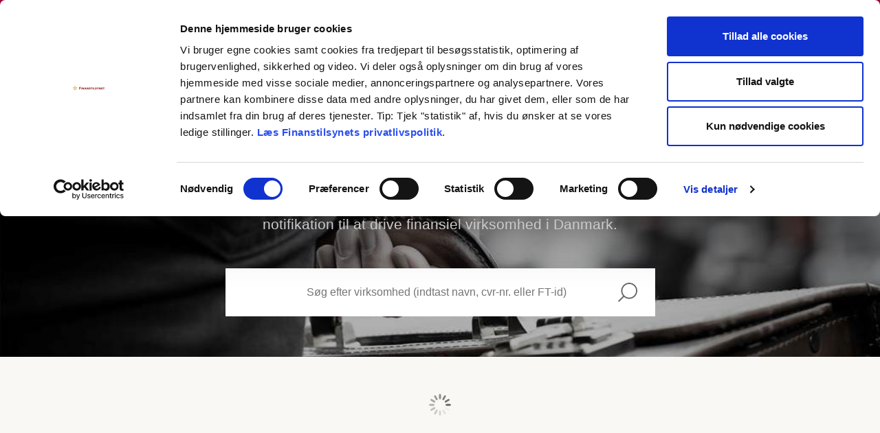

--- FILE ---
content_type: text/html
request_url: https://virksomhedsregister.finanstilsynet.dk/virksomhed-under-tilsyn.html?v=AC51161E-04C4-E911-814D-00505680286D
body_size: 42068
content:
<!doctype html>
<html class="no-js" lang="da">
<head>
    <meta http-equiv="X-UA-Compatible" content="IE=edge">
    <meta charset="utf-8">
    <title>S&#248;g virksomheder</title>
    <meta name="description" content="">
    <meta name="keywords" content="database for virksomheder under tilsyn, s&#248;g virksomheder. ">
    <meta name="author" content="">
    <meta name="itemid" content="{DB784B98-B92E-4E05-9252-09CBF8236F9E}">
    <meta http-equiv="date" content="26-07-2013 00:00:00" />
    <meta http-equiv="last-modified" content="25-04-2016 00:00:00" />
    <meta name="viewport" content="width=device-width, initial-scale=1">
    <script id="Cookiebot" src="https://consent.cookiebot.com/uc.js" data-cbid="5946ad2a-29e4-44e3-bfe8-b0a24b00a134" type="text/javascript" async></script>
    <link rel="apple-touch-icon" href="apple-touch-icon.png">
    <link rel="sitemap" type="application/xml" title="Sitemap" href="/api/Sitemap/Get" />
	<link rel="stylesheet" type="text/css" href="/dist/css/main.css">
</head>

<body data-component="modernizr fastclick webfontloader" class=" ">

    <div style="display: none;">
        <!-- inject:icons:svg -->
        <svg xmlns="http://www.w3.org/2000/svg" xmlns:xlink="http://www.w3.org/1999/xlink">
            <defs>
                <svg viewBox="0 0 400 400" id="cookie">
                    <switch>
                        <g>
                            <path d="M235.3 42.4l-31.5-2 3.8 31.4c.6 5.3-1.1 10.4-4.8 14.1-1.3 1.3-2.8 2.4-4.6 3.2l-24.7 12.1 13.2 24.1c8.4 15.3 5.6 34.6-6.7 46.9-7.5 7.5-17.4 11.6-27.9 11.6-6.3 0-12.6-1.5-18.2-4.4L113 168.5l-13.1 19.6c-1 1.4-2 2.8-3.2 4-4.8 4.8-11.2 7.4-18 7.4-.6 0-1.3 0-1.9-.1l-29.6-2.1 1.5 29.7c4.8 93.5 82 166.8 175.7 166.8 97 0 175.9-78.9 175.9-175.9-.3-92.6-72.7-169.7-165-175.5zm-11.2 325.2c-80 0-145.4-62.8-149.4-141.8 1.3.1 2.5.1 3.8.1 13.3 0 26.5-5 36.6-15.1 2.5-2.5 4.7-5.2 6.5-8 9.5 4.9 19.9 7.4 30.3 7.4 16.8 0 33.7-6.4 46.5-19.3 21.2-21.2 24.9-53.1 11.2-78.1 4.2-2.1 8.1-4.8 11.6-8.3 9.8-9.8 13.9-23.1 12.3-35.9 78.2 4.9 140.1 69.9 140.1 149.3.1 82.7-66.9 149.7-149.5 149.7z" />
                            <circle cx="275.2" cy="150.5" r="13" /><circle cx="314" cy="224" r="14.3" /><circle cx="262.2" cy="317.9" r="10.1" /><circle cx="224.2" cy="238.3" r="10.1" />
                            <circle cx="157.4" cy="280.2" r="14.9" /><circle cx="119.8" cy="113.7" r="32.5" /><circle cx="133.4" cy="24.2" r="24.2" /><circle cx="45.5" cy="137.9" r="24.2" />
                            <circle cx="17.2" cy="55.4" r="17.2" />
                        </g>
                    </switch>
                </svg>
                <svg viewBox="0 0 400 400" id="gen_arrow_down">
                    <path d="M382 218l-52-52-93.6 93.6V0h-72.8v259.6L70 166l-52 52 182 182z" />
                </svg>
                <svg viewBox="0 0 400 400" id="gen_arrow_left">
                    <path d="M182 382l52-52-93.6-93.6H400v-72.8H140.4L234 70l-52-52L0 200z" />
                </svg>
                <svg viewBox="0 0 400 400" id="gen_arrow_right">
                    <path d="M218 18l-52 52 93.6 93.6H0v72.8h259.6L166 330l52 52 182-182z" />
                </svg>
                <svg viewBox="0 0 400 400" id="gen_arrow_up">
                    <path d="M18 182l52 52 93.6-93.6V400h72.8V140.4L330 234l52-52L200 0z" />
                </svg>
                <svg viewBox="0 0 400 400" id="gen_icon_close">
                    <path d="M400 56.6L343.4 0 200 143.4 56.6 0 0 56.6 143.4 200 0 343.4 56.6 400 200 256.6 343.4 400l56.6-56.6L256.6 200z" />
                </svg>
                <svg viewBox="0 0 400 400" id="gen_icon_download">
                    <path d="M30.8 0v400h338.5V0H30.8zm307.7 369.2h-277V30.8h276.9v338.4z" />
                    <path d="M130.8 280.9h138.5v30.8H130.8zm146.1-100.4l-22-21.9-39.5 39.5V88.4h-30.8v109.7l-39.5-39.5-22 21.9 76.9 77z" />
                </svg>
                <svg viewBox="0 0 400 400" id="gen_icon_dragdrop">
                    <path d="M.7 400h285.4V57.5H.7V400zM29.3 86h228.3v285.4H29.3V86zm341.4 199.4h28.5v28.5h-28.5zm0-285.4h28.5v28.5h-28.5zm0 114.2h28.5v28.5h-28.5zm0-57.1h28.5v28.5h-28.5zm0 171.2h28.5v28.5h-28.5zm0-57h28.5v28.5h-28.5zM139.7 0h28.5v28.5h-28.5zm59.5 0h28.5v28.5h-28.5zm57.1 0h28.5v28.5h-28.5zm57 0h28.5v28.5h-28.5zm5.7 286h28.5v28.5H319z" />
                </svg>
                <svg viewBox="0 0 400 400" id="gen_icon_lock">
                    <path d="M35.2 164.5V400h329.7V164.5H35.2zm282.5 188.4H82.3V211.6h235.5v141.3zM127.6 47.1h144.8v78.7h47.1V0h-239v125.8h47.1z" />
                </svg>
                <svg viewBox="0 0 400 400" id="gen_icon_minus_collapse">
                    <path d="M0 160h400v80H0z" />
                </svg>
                <svg viewBox="0 0 400 400" id="gen_icon_plus_expand">
                    <path d="M400 160H240V0h-80v160H0v80h160v160h80V240h160z" />
                </svg>
                <svg viewBox="0 0 400 400" id="gen_icon_search">
                    <path d="M351.7 48.3C319.5 16.1 277.4 0 235.2 0s-84.4 16.1-116.5 48.3C60 106.9 55 198.5 103.1 263.1L0 366.1 33.9 400 137 296.9c29.1 21.7 63.6 32.7 98.2 32.7 42.2 0 84.4-16.1 116.5-48.3 64.4-64.3 64.4-168.7 0-233zm-33.8 199.2c-22.1 22.1-51.5 34.2-82.7 34.2-31.2 0-60.6-12.2-82.7-34.2-45.6-45.6-45.6-119.8 0-165.4C174.6 60 204 47.9 235.2 47.9c31.2 0 60.6 12.2 82.7 34.2 45.6 45.6 45.6 119.8 0 165.4z" />
                </svg>
                <svg viewBox="0 0 400 400" id="gen_icon_search_large">
                    <path d="M350.8 49.3C318 16.5 275 .1 232 .1s-86 16.4-118.8 49.2C50.8 111.7 47.9 211 104.3 277L0 381.1 18.9 400 123 295.8c31.4 26.7 70.1 40.2 109 40.2 43 0 86-16.4 118.8-49.2 65.6-65.6 65.6-171.9 0-237.5zM331.9 268c-26.7 26.7-62.2 41.4-100 41.4s-73.3-14.7-100-41.4c-26.7-26.7-41.4-62.2-41.4-99.9s14.7-73.2 41.4-99.9c26.7-26.7 62.2-41.4 100-41.4s73.3 14.7 100 41.4c26.7 26.7 41.4 62.2 41.4 99.9s-14.7 73.2-41.4 99.9z" />
                </svg>
                <svg viewBox="0 0 400 400" id="gen_simple_arrow_down">
                    <path d="M342.9 71.4L200 214.3 57.1 71.4 0 128.6l200 200 200-200z" />
                </svg>
                <svg viewBox="0 0 400 400" id="gen_simple_arrow_up">
                    <path d="M57.1 328.6L200 185.7l142.9 142.9 57.1-57.2-200-200-200 200z" />
                </svg>
                <svg viewBox="0 0 40 40" id="header_icon_law">
                    <path d="M39.4 28.8L31.8 11H37V9H21V6h-2v2.9H3v2h5.2L.6 28.8C1.7 32 5.4 34 9 34s7.3-2 8.5-5.2L9.9 11h20.3l-7.6 17.8C23.7 32 27.3 34 31 34s7.3-2 8.4-5.2zM9 32c-2.5 0-4.9-1.2-6-3h12.1c-1.1 1.8-3.5 3-6.1 3zm-5.4-5L9 14.2 14.5 27H3.6zM31 14.2L36.4 27H25.5L31 14.2zM31 32c-2.6 0-4.9-1.2-6.1-2.9H37c-1.1 1.7-3.5 2.9-6 2.9z" />
                </svg>
                <svg viewBox="0 0 40 40" id="header_icon_report">
                    <path d="M30.9 7h-22v26h22.3V7h-.3zM11.3 30.8V9.2h17.3v21.6H11.3z" />
                    <path d="M14.1 12.8h12V15h-12zm0 4.9h12v2.2h-12zm0 4.9h6v2.2h-6z" />
                </svg>
                <svg viewBox="0 0 40 40" id="header_icon_statistic">
                    <path d="M14.9 6.5h-6v22.2H15V6.5zm-2 20.2h-2V8.5h2v18.2zm10.2-12.1H17v14.1h6.1V14.6zM21 26.7h-2V16.6h2v10.1zm10.1-6.1H25v8.1h6.1v-8.1zm-2 6.1h-2v-4h2v4zM3.9 31.5h32.3v2H3.9z" />
                </svg>
                <svg viewBox="0 0 40 40" id="header_icon_watch">
                    <path d="M20 13.4c-7.5 0-13.7 4.1-15.5 9.6 1.8 5.5 8.1 9.6 15.5 9.6s13.7-4.1 15.5-9.6c-1.8-5.5-8-9.6-15.5-9.6zm0 17c-6.1 0-11.5-3-13.3-7.5 1.8-4.4 7.2-7.5 13.3-7.5s11.5 3 13.3 7.5c-1.8 4.5-7.2 7.5-13.3 7.5z" />
                    <path d="M20 18c-2.8 0-5 2.2-5 5s2.2 5 5 5 5-2.2 5-5-2.2-5-5-5zm0 7.9c-1.6 0-2.9-1.3-2.9-2.9 0-1.6 1.3-2.9 2.9-2.9s2.9 1.3 2.9 2.9-1.3 2.9-2.9 2.9z" />
                    <circle fill="#231F20" cx="20" cy="22.9" r="1.4" />
                    <path d="M19 7.5h2.1v4.1H19zm7.283 5.07l1.574-3.786 1.94.806-1.575 3.786zM13.7 12.5l-1.6-3.8-1.9.8 1.6 3.8z" />
                </svg>
                <svg viewBox="0 137.3 400 125.3" id="logo">
                    <path d="M52.2 234.5v27.8h6.6v-11.6h11.1v-4.4H58.8v-7.5h11.6v-4.4c-1 .1-17.2.1-18.2.1zm24 6.4h5.7v21.4h-5.7zm12.3 0h7.3l7.2 14.5v-14.5h5.2v21.4h-7.1l-7.5-14.7h-.1l.2 14.7h-5.2zm36.1 4.4l-2.8 8.4h5.4l-2.6-8.4zm-3.5-4.4h7l8.3 21.4h-6.3l-1.6-4.6h-8l-1.7 4.6H113l8.1-21.4zm20.1 0h7.2l7.3 14.5-.1-14.5h5.2v21.4h-7l-7.5-14.7h-.1l.2 14.7h-5.2zm26.2 16.1c1.5.8 3.5 1.4 5.9 1.4 1.8 0 3.5-.4 3.5-2.1 0-4-10.1-1.5-10.1-9.3 0-5.1 5-6.6 9.3-6.6 2.1 0 4.1.3 5.5.8l-.4 4.4c-1.5-.7-3.1-1-4.8-1-1.4 0-3.8.1-3.8 2 0 3.5 10.1 1.1 10.1 8.9 0 5.5-4.7 7.1-9.4 7.1-2 0-4.5-.3-6.4-.9l.6-4.7zm24.9-11.9H187v-4.2h16.3v4.2H198v17.2h-5.7zm16.4-4.2h5.7v21.4h-5.7zm12.4 0h5.7V258h8.8v4.3h-14.5zm19.8 16.1c1.5.8 3.5 1.4 5.9 1.4 1.8 0 3.5-.4 3.5-2.1 0-4-10.1-1.5-10.1-9.3 0-5.1 5-6.6 9.3-6.6 2 0 4.1.3 5.5.8l-.4 4.4c-1.5-.7-3.1-1-4.8-1-1.4 0-3.8.1-3.8 2 0 3.5 10.1 1.1 10.1 8.9 0 5.5-4.7 7.1-9.4 7.1-2 0-4.5-.3-6.4-.9l.6-4.7zm26.2-2.8l-7.9-13.3h6.6l4.2 8.5 4.1-8.5h6.6l-7.9 13.3v8.1h-5.7zm17.9-13.3h7.3l7.2 14.5h.1l-.1-14.5h5.2v21.4h-7.1l-7.4-14.7h-.1l.2 14.7H285zm26 0h15.1v4h-9.4v4.4h8.9v4.1h-8.9v4.8h9.8v4.1H311zm25.8 4.2h-5.2v-4.2h16.2v4.2h-5.3v17.2h-5.7zm-164.7-50.7c-62 1.5-120.9 8-172.1 18.7v3.7c50-10.4 108.8-17.1 172.1-18.7v-3.7zm55.8 0c62 1.5 120.9 8 172.1 18.7v3.7c-50-10.4-108.8-17.1-172.1-18.7v-3.7zM180.6 187.5h38.9v4h-38.9zm13.5-7.8c0 2.1-1.7 3.7-3.7 3.7-2.1 0-3.7-1.7-3.7-3.7 0-2.1 1.7-3.7 3.7-3.7s3.7 1.6 3.7 3.7zM213.5 179.7c0 2.1-1.7 3.7-3.7 3.7-2.1 0-3.7-1.7-3.7-3.7 0-2.1 1.7-3.7 3.7-3.7s3.7 1.6 3.7 3.7z" />
                    <path d="M213.5 179.7c0 2.1-1.7 3.7-3.7 3.7-2.1 0-3.7-1.7-3.7-3.7 0-2.1 1.7-3.7 3.7-3.7s3.7 1.6 3.7 3.7zm9.7 0c0 2.1-1.7 3.7-3.7 3.7-2.1 0-3.7-1.7-3.7-3.7 0-2.1 1.7-3.7 3.7-3.7s3.7 1.6 3.7 3.7zm-46.3 0c0 2.1 1.7 3.7 3.7 3.7 2.1 0 3.7-1.7 3.7-3.7 0-2.1-1.7-3.7-3.7-3.7-2.1 0-3.7 1.6-3.7 3.7zm28-36.4v-2.5h-3.6v-3.5h-2.5v3.5h-3.6v2.5h3.6v3.8c-2 .5-3.5 2.4-3.5 4.5 0 2.6 2.1 4.7 4.7 4.7s4.7-2.1 4.7-4.7c0-2.2-1.5-4-3.5-4.5v-3.8h3.7zM180.6 194h38.9v4h-38.9zm23.2-14.3c0 2.1-1.7 3.7-3.7 3.7-2.1 0-3.7-1.7-3.7-3.7 0-2.1 1.7-3.7 3.7-3.7s3.7 1.6 3.7 3.7z" />
                    <path d="M229.1 162.1c-2.6-2.5-7.2-2.5-11.9-1.1-.1-.6-.3-1.2-.5-1.7-.6-1.3-2.1-2.9-5.4-3.2-3.6-.3-8.3 1.7-11.2 4.4-2.9-2.7-7.6-4.7-11.2-4.4-3.3.3-4.7 1.9-5.4 3.2-.2.5-.4 1.1-.5 1.7-4.7-1.4-9.3-1.4-11.9 1.1a5.54 5.54 0 0 0-1.8 4.1c0 3.3 3 6.8 6.7 10.3.2-.3.4-.6.7-.8.9-.9 2-1.4 3.2-1.6-3.1-2.9-6.2-6.1-6.2-8 0-.3.1-.5.4-.9 1.4-1.4 5.2-1 9.4.5.7 2.5 2.1 5.4 4.3 8.9.8-.4 1.7-.6 2.6-.6.9 0 1.8.2 2.5.6-.5-.9-.8-1.4-.8-1.4-4-6.4-4.7-9.6-4.7-11.1 0-.6.1-.9.2-1 .2-.4.8-.7 1.8-.8 2.7-.2 7 1.9 8.6 4.1v9.9c.7-.3 1.4-.4 2.2-.4s1.5.2 2.2.4v-9.9c1.6-2.3 5.9-4.4 8.6-4.1 1 .1 1.6.3 1.8.8.1.1.2.4.2 1 0 1.4-.7 4.6-4.8 11.1 0 0-.3.6-.8 1.4.8-.4 1.6-.6 2.5-.6s1.8.2 2.6.6c2.1-3.5 3.5-6.4 4.3-8.9 4.1-1.5 7.9-1.8 9.4-.5.3.3.4.6.4.9 0 1.9-3.1 5.1-6.2 8 1.2.2 2.3.7 3.2 1.6.3.3.5.5.7.8 3.7-3.5 6.7-7 6.7-10.3-.1-1.6-.7-3-1.9-4.1z" />
                </svg>

                <!--external sources-->
                <svg viewBox="0 0 1700 1700" id="footer_icon_question">
                    <path d="M1024 1376v-192q0-14-9-23t-23-9h-192q-14 0-23 9t-9 23v192q0 14 9 23t23 9h192q14 0 23-9t9-23zm256-672q0-88-55.5-163t-138.5-116-170-41q-243 0-371 213-15 24 8 42l132 100q7 6 19 6 16 0 25-12 53-68 86-92 34-24 86-24 48 0 85.5 26t37.5 59q0 38-20 61t-68 45q-63 28-115.5 86.5t-52.5 125.5v36q0 14 9 23t23 9h192q14 0 23-9t9-23q0-19 21.5-49.5t54.5-49.5q32-18 49-28.5t46-35 44.5-48 28-60.5 12.5-81zm384 192q0 209-103 385.5t-279.5 279.5-385.5 103-385.5-103-279.5-279.5-103-385.5 103-385.5 279.5-279.5 385.5-103 385.5 103 279.5 279.5 103 385.5z"/>
                </svg>

                <svg viewBox="0 0 512 512" id="dashboard_icon_type">
                    <style type="text/css">
                        .st0 {
                            fill: #92d08f;
                        }

                        .st1 {
                            fill: #FFFFFF;
                        }
                    </style>
                    <g id="XMLID_4779_">
                        <circle class="st0" cx="256" cy="256" id="XMLID_4755_" r="256" />
                        <g id="XMLID_5148_">
                            <g id="XMLID_5179_">
                                <path class="st1" d="M304.4,201.5H283v-3.8l10.3-11.9c1.7-2,2.8-3.6,3.5-4.9c0.7-1.3,1-2.5,1-3.7     c0-1.4-0.4-2.6-1.2-3.4c-0.8-0.9-1.9-1.3-3.4-1.3c-1.7,0-3,0.6-3.9,1.7c-0.9,1.1-1.4,2.5-1.4,4.2h-5.3l0-0.1     c-0.1-2.8,0.9-5.2,2.8-7.2c1.9-2,4.6-2.9,7.9-2.9c3.2,0,5.6,0.8,7.4,2.5c1.8,1.7,2.7,3.9,2.7,6.7c0,1.9-0.5,3.6-1.5,5.2     c-1,1.6-2.6,3.8-4.9,6.6l-7,8l0,0.1h14.3V201.5z"
                                    id="XMLID_5189_" />
                                <path class="st1" d="M330.5,189.7c0,3.8-1,6.8-2.9,9c-2,2.2-4.6,3.3-7.9,3.3c-3.3,0-5.9-1.1-7.9-3.3     c-2-2.2-3-5.2-3-9v-9.4c0-3.8,1-6.8,3-9c2-2.2,4.6-3.3,7.9-3.3c3.3,0,5.9,1.1,7.9,3.3c2,2.2,3,5.2,3,9V189.7z M325,179.4     c0-2.2-0.5-3.9-1.4-5.2c-0.9-1.2-2.2-1.9-3.9-1.9c-1.7,0-3,0.6-3.9,1.9c-0.9,1.2-1.4,3-1.4,5.2v11c0,2.2,0.5,4,1.4,5.2     c0.9,1.2,2.3,1.9,4,1.9c1.7,0,3-0.6,3.9-1.9c0.9-1.2,1.4-3,1.4-5.2V179.4z"
                                    id="XMLID_5186_" />
                                <path class="st1" d="M335.1,174.8c0-1.9,0.6-3.6,1.9-4.9c1.2-1.3,3-2,5.1-2c2.2,0,3.9,0.7,5.1,2     c1.2,1.3,1.9,2.9,1.9,4.9v1.7c0,1.9-0.6,3.6-1.9,4.8c-1.2,1.3-2.9,1.9-5.1,1.9c-2.2,0-3.9-0.6-5.2-1.9c-1.3-1.3-1.9-2.9-1.9-4.8     V174.8z M339,176.5c0,1,0.3,1.8,0.8,2.5c0.6,0.7,1.3,1,2.4,1c1,0,1.8-0.3,2.3-1c0.5-0.7,0.8-1.5,0.8-2.5v-1.7     c0-1-0.3-1.8-0.8-2.5c-0.6-0.7-1.3-1-2.3-1c-1,0-1.8,0.3-2.3,1c-0.5,0.7-0.8,1.5-0.8,2.5V176.5z M343.3,199l-2.8-1.6l16.1-25.8     l2.8,1.6L343.3,199z M351,193.4c0-1.9,0.6-3.5,1.9-4.8c1.3-1.3,3-2,5.1-2c2.2,0,3.9,0.7,5.1,2c1.2,1.3,1.9,2.9,1.9,4.9v1.8     c0,2-0.6,3.6-1.9,4.9c-1.2,1.3-2.9,1.9-5.1,1.9c-2.2,0-3.9-0.7-5.2-2c-1.3-1.3-1.9-2.9-1.9-4.9V193.4z M354.9,195.1     c0,1,0.3,1.8,0.9,2.5c0.6,0.7,1.4,1,2.4,1c1.1,0,1.8-0.3,2.4-1c0.5-0.7,0.8-1.5,0.8-2.5v-1.8c0-1-0.3-1.8-0.8-2.5     c-0.6-0.7-1.3-1-2.4-1c-1,0-1.8,0.3-2.3,1c-0.5,0.7-0.8,1.5-0.8,2.5V195.1z"
                                    id="XMLID_5180_" />
                            </g>
                            <g id="XMLID_5178_">
                                <path class="st1" d="M250.5,218.1H135v-63.6h115.6l32.4,31.8L250.5,218.1z M141.3,211.9H248l26-25.5l-26-25.5     H141.3V211.9z"
                                    id="XMLID_5713_" />
                            </g>
                            <g id="XMLID_5165_">
                                <path class="st1" d="M324.6,264.1h4.2v4.5h-4.2v7.3h-5.5v-7.3h-13.8l-0.1-3.4l13.8-22.3h5.7V264.1z      M310.5,264.1h8.6v-13.5l-0.1,0l-0.5,1.3L310.5,264.1z"
                                    id="XMLID_5175_" />
                                <path class="st1" d="M354.1,264c0,3.8-1,6.8-2.9,9c-2,2.2-4.6,3.3-7.9,3.3c-3.3,0-5.9-1.1-7.9-3.3     c-2-2.2-3-5.2-3-9v-9.4c0-3.8,1-6.8,3-9c2-2.2,4.6-3.3,7.9-3.3c3.3,0,5.9,1.1,7.9,3.3c2,2.2,3,5.2,3,9V264z M348.6,253.8     c0-2.2-0.5-3.9-1.4-5.2c-0.9-1.2-2.2-1.9-3.9-1.9c-1.7,0-3,0.6-3.9,1.9c-0.9,1.2-1.4,3-1.4,5.2v11c0,2.2,0.5,4,1.4,5.2     c0.9,1.2,2.3,1.9,4,1.9c1.7,0,3-0.6,3.9-1.9c0.9-1.2,1.4-3,1.4-5.2V253.8z"
                                    id="XMLID_5172_" />
                                <path class="st1" d="M358.8,249.2c0-1.9,0.6-3.6,1.9-4.9c1.2-1.3,3-2,5.1-2c2.2,0,3.9,0.7,5.1,2     c1.2,1.3,1.9,2.9,1.9,4.9v1.7c0,1.9-0.6,3.6-1.9,4.8c-1.2,1.3-2.9,1.9-5.1,1.9c-2.2,0-3.9-0.6-5.2-1.9c-1.3-1.3-1.9-2.9-1.9-4.8     V249.2z M362.6,250.9c0,1,0.3,1.8,0.8,2.5c0.6,0.7,1.3,1,2.4,1c1,0,1.8-0.3,2.3-1c0.5-0.7,0.8-1.5,0.8-2.5v-1.7     c0-1-0.3-1.8-0.8-2.5c-0.6-0.7-1.3-1-2.3-1c-1,0-1.8,0.3-2.3,1c-0.5,0.7-0.8,1.5-0.8,2.5V250.9z M367,273.4l-2.8-1.6l16.1-25.8     l2.8,1.6L367,273.4z M374.7,267.8c0-1.9,0.6-3.5,1.9-4.8c1.3-1.3,3-2,5.1-2c2.2,0,3.9,0.7,5.1,2c1.2,1.3,1.9,2.9,1.9,4.9v1.8     c0,2-0.6,3.6-1.9,4.9s-2.9,1.9-5.1,1.9c-2.2,0-3.9-0.7-5.2-2c-1.3-1.3-1.9-2.9-1.9-4.9V267.8z M378.5,269.5c0,1,0.3,1.8,0.9,2.5     c0.6,0.7,1.4,1,2.4,1c1.1,0,1.8-0.3,2.4-1c0.5-0.7,0.8-1.5,0.8-2.5v-1.8c0-1-0.3-1.8-0.8-2.5c-0.6-0.7-1.3-1-2.4-1     c-1,0-1.8,0.3-2.3,1c-0.5,0.7-0.8,1.5-0.8,2.5V269.5z"
                                    id="XMLID_5166_" />
                            </g>
                            <g id="XMLID_5164_">
                                <path class="st1" d="M269.7,289.4H135v-63.6h134.7l32.4,31.8L269.7,289.4z M141.3,283.1h125.9l26-25.5l-26-25.5     H141.3V283.1z"
                                    id="XMLID_5710_" />
                            </g>
                            <g id="XMLID_5163_">
                                <path class="st1" d="M287.6,360.7H135v-63.6h152.6l32.4,31.8L287.6,360.7z M141.3,354.4H285l26-25.5l-26-25.5     H141.3V354.4z"
                                    id="XMLID_5707_" />
                            </g>
                            <g id="XMLID_5150_">
                                <path class="st1" d="M339.1,312.1c1.3,0,2.5,0.1,3.7,0.4c1.2,0.2,2.3,0.6,3.2,1l-1.1,4.3     c-0.9-0.4-1.8-0.6-2.7-0.9c-0.9-0.2-1.9-0.3-3.1-0.3c-2,0-3.6,0.8-4.9,2.4c-1.2,1.6-1.9,3.8-1.9,6.4v1.7c0.9-0.9,2-1.6,3.2-2.1     c1.2-0.5,2.6-0.7,4.1-0.7c2.8,0,5.1,1,6.7,2.9c1.6,2,2.4,4.5,2.4,7.7c0,3.3-1,6-2.9,8.1c-2,2.1-4.5,3.1-7.7,3.1     c-3.3,0-5.9-1.2-8.1-3.5c-2.1-2.3-3.2-5.6-3.2-9.6v-7.2c0-4.1,1.2-7.4,3.5-9.9C332.7,313.4,335.6,312.1,339.1,312.1z      M337.8,328.7c-1.3,0-2.4,0.2-3.3,0.7c-0.9,0.5-1.6,1.1-2.1,2v2c0,2.6,0.5,4.7,1.6,6.2c1.1,1.5,2.4,2.2,4.1,2.2     c1.6,0,2.9-0.6,3.8-1.9c0.9-1.3,1.4-2.9,1.4-4.9c0-1.9-0.5-3.5-1.4-4.6C340.9,329.2,339.5,328.7,337.8,328.7z"
                                    id="XMLID_5160_" />
                                <path class="st1" d="M374.7,333.9c0,3.8-1,6.8-2.9,9c-2,2.2-4.6,3.3-7.9,3.3c-3.3,0-5.9-1.1-7.9-3.3     c-2-2.2-3-5.2-3-9v-9.4c0-3.8,1-6.8,3-9c2-2.2,4.6-3.3,7.9-3.3c3.3,0,5.9,1.1,7.9,3.3c2,2.2,3,5.2,3,9V333.9z M369.2,323.6     c0-2.2-0.5-3.9-1.4-5.2c-0.9-1.2-2.2-1.9-3.9-1.9c-1.7,0-3,0.6-3.9,1.9c-0.9,1.2-1.4,3-1.4,5.2v11c0,2.2,0.5,4,1.4,5.2     c0.9,1.2,2.3,1.9,4,1.9c1.7,0,3-0.6,3.9-1.9c0.9-1.2,1.4-3,1.4-5.2V323.6z"
                                    id="XMLID_5157_" />
                                <path class="st1" d="M379.4,319c0-1.9,0.6-3.6,1.9-4.9c1.2-1.3,3-2,5.1-2c2.2,0,3.9,0.7,5.1,2     c1.2,1.3,1.9,2.9,1.9,4.9v1.7c0,1.9-0.6,3.6-1.9,4.8c-1.2,1.3-2.9,1.9-5.1,1.9c-2.2,0-3.9-0.6-5.2-1.9c-1.3-1.3-1.9-2.9-1.9-4.8     V319z M383.2,320.7c0,1,0.3,1.8,0.8,2.5c0.6,0.7,1.3,1,2.4,1c1,0,1.8-0.3,2.3-1c0.5-0.7,0.8-1.5,0.8-2.5V319c0-1-0.3-1.8-0.8-2.5     c-0.6-0.7-1.3-1-2.3-1c-1,0-1.8,0.3-2.3,1c-0.5,0.7-0.8,1.5-0.8,2.5V320.7z M387.5,343.2l-2.8-1.6l16.1-25.8l2.8,1.6L387.5,343.2     z M395.3,337.6c0-1.9,0.6-3.5,1.9-4.8c1.3-1.3,3-2,5.1-2c2.2,0,3.9,0.7,5.1,2c1.2,1.3,1.9,2.9,1.9,4.9v1.8c0,2-0.6,3.6-1.9,4.9     c-1.2,1.3-2.9,1.9-5.1,1.9c-2.2,0-3.9-0.7-5.2-2c-1.3-1.3-1.9-2.9-1.9-4.9V337.6z M399.1,339.3c0,1,0.3,1.8,0.9,2.5     c0.6,0.7,1.4,1,2.4,1c1.1,0,1.8-0.3,2.4-1c0.5-0.7,0.8-1.5,0.8-2.5v-1.8c0-1-0.3-1.8-0.8-2.5c-0.6-0.7-1.3-1-2.4-1     c-1,0-1.8,0.3-2.3,1c-0.5,0.7-0.8,1.5-0.8,2.5V339.3z"
                                    id="XMLID_5151_" />
                            </g>
                            <g id="XMLID_5149_">
                                <path class="st1" d="M416,401.2H96V110.8h27.6v262.9H416V401.2z M102.3,395h307.5v-15H117.3V117h-15V395z" id="XMLID_5704_"
                                />
                            </g>
                        </g>
                    </g>
                </svg>

                <svg viewBox="0 0 30 30" id="dashboard_icon_globe">
                    <g id="globe-2">
                        <polygon fill="#515151" points="13.179,6.288 13.179,6.315 13.195,6.295" />
                        <path d="M15.624,1.028c-7.811,0-14.167,6.355-14.167,14.167c0,7.812,6.356,14.167,14.167,14.167 c7.812,0,14.168-6.354,14.168-14.167C29.792,7.383,23.436,1.028,15.624,1.028z M28.567,15.195c0,0.248-0.022,0.49-0.037,0.735   c-0.091-0.23-0.229-0.53-0.262-0.659c-0.048-0.196-0.341-0.879-0.341-0.879s-0.293-0.39-0.488-0.488   c-0.194-0.098-0.341-0.342-0.683-0.536c-0.342-0.196-0.487-0.293-0.779-0.293c-0.294,0-0.585-0.391-0.928-0.586   c-0.342-0.194-0.39-0.097-0.39-0.097s0.39,0.585,0.39,0.731c0,0.146,0.438,0.39,0.879,0.292c0,0,0.292,0.537,0.438,0.683   c0.146,0.146-0.049,0.293-0.341,0.488c-0.293,0.194-0.244,0.146-0.392,0.292c-0.146,0.146-0.633,0.392-0.78,0.488   c-0.146,0.097-0.731,0.39-1.023,0.097c-0.143-0.141-0.099-0.438-0.195-0.634c-0.098-0.195-1.122-1.707-1.61-2.389   c-0.085-0.12-0.293-0.49-0.438-0.585c-0.146-0.099,0.342-0.099,0.342-0.099s0-0.342-0.049-0.585   c-0.05-0.244,0.049-0.585,0.049-0.585s-0.488,0.292-0.636,0.39c-0.145,0.098-0.292-0.194-0.486-0.439   c-0.195-0.243-0.391-0.537-0.439-0.781c-0.049-0.243,0.244-0.341,0.244-0.341l0.438-0.243c0,0,0.537-0.097,0.879-0.049   c0.341,0.049,0.877,0.098,0.877,0.098s0.146-0.342-0.049-0.488c-0.194-0.146-0.635-0.39-0.83-0.341   c-0.194,0.048,0.097-0.244,0.34-0.439l-0.54-0.098c0,0-0.491,0.244-0.638,0.293c-0.146,0.048-0.4,0.146-0.596,0.39   c-0.194,0.244,0.078,0.585-0.117,0.683c-0.194,0.098-0.326,0.146-0.473,0.194c-0.146,0.049-0.61,0-0.61,0   c-0.504,0-0.181,0.46-0.05,0.623l-0.39-0.476L18.564,8.88c0,0-0.416-0.292-0.611-0.389c-0.195-0.098-0.796-0.439-0.796-0.439   l0.042,0.439l0.565,0.572l0.05,0.013l0.294,0.39l-0.649,0.049V9.129c-0.612-0.148-0.452-0.3-0.521-0.347   c-0.145-0.097-0.484-0.342-0.484-0.342s-0.574,0.098-0.721,0.147c-0.147,0.049-0.188,0.195-0.479,0.292   c-0.294,0.098-0.426,0.244-0.523,0.39s-0.415,0.585-0.608,0.78c-0.196,0.196-0.558,0.146-0.704,0.146   c-0.147,0-0.851-0.195-0.851-0.195V9.173c0,0,0.095-0.464,0.047-0.61l0.427-0.072l0.713-0.147l0.209-0.147l0.3-0.39   c0,0-0.337-0.244-0.094-0.585c0.117-0.164,0.538-0.195,0.733-0.341c0.194-0.146,0.489-0.244,0.489-0.244s0.342-0.292,0.683-0.634   c0,0,0.244-0.147,0.536-0.245c0,0,0.83,0.732,0.977,0.732s0.683-0.341,0.683-0.341s0.146-0.438,0.098-0.585   c-0.049-0.146-0.293-0.634-0.293-0.634s-0.146,0.244-0.292,0.439s-0.244,0.439-0.244,0.439s-0.683-0.047-0.731-0.193   c-0.05-0.147-0.146-0.388-0.196-0.533c-0.047-0.147-0.438-0.142-0.729-0.044c-0.294,0.098,0.047-0.526,0.047-0.526   s0.294-0.368,0.488-0.368s0.635-0.25,0.828-0.298c0.196-0.049,0.783-0.272,1.025-0.272c0.244,0,0.537,0.105,0.684,0.105   s0.731,0,0.731,0l1.023-0.082c0,0,0.879,0.325,0.585,0.521c0,0,0.343,0.211,0.489,0.357c0.137,0.138,0.491-0.127,0.694-0.24   C26.127,6.525,28.567,10.576,28.567,15.195z M5.296,7.563c0,0.195-0.266,0.242,0,0.732c0.34,0.634,0.048,0.927,0.048,0.927   s-0.83,0.585-0.976,0.683c-0.146,0.098-0.536,0.634-0.293,0.487c0.244-0.146,0.536-0.292,0.293,0.098   c-0.244,0.391-0.683,1.024-0.78,1.269s-0.585,0.829-0.585,1.122c0,0.293-0.195,0.879-0.146,1.123   c0.033,0.17-0.075,0.671-0.16,0.877c0.066-2.742,0.989-5.269,2.513-7.336C5.26,7.55,5.296,7.563,5.296,7.563z M6.863,5.693   c1.193-1.101,2.591-1.979,4.133-2.573c-0.152,0.195-0.336,0.395-0.336,0.395s-0.341-0.001-0.976,0.683   C9.051,4.881,9.197,4.686,9.051,4.88S8.953,5.124,8.611,5.369C8.271,5.612,8.124,5.905,8.124,5.905L7.587,6.1L7.149,5.905   c0,0-0.392,0.147-0.343-0.049C6.82,5.804,6.841,5.75,6.863,5.693z M12.709,6.831l-0.194-0.292L12.709,6.1l0.47,0.188V5.417   l0.449-0.243l0.373,0.536l0.574,0.635l-0.381,0.292l-1.016,0.195V6.315L12.709,6.831z M19.051,11.416   c0.114-0.09,0.487,0.146,0.487,0.146s1.219,0.244,1.414,0.39c0.196,0.147,0.537,0.245,0.635,0.392   c0.098,0.146,0.438,0.585,0.486,0.731c0.05,0.146,0.294,0.684,0.343,0.878c0.049,0.195,0.195,0.683,0.341,0.927   c0.146,0.245,0.976,1.317,1.268,1.805l0.88-0.146c0,0-0.099,0.438-0.196,0.585c-0.097,0.146-0.39,0.536-0.536,0.731   c-0.147,0.195-0.341,0.488-0.634,0.731c-0.292,0.243-0.294,0.487-0.439,0.683c-0.146,0.195-0.342,0.634-0.342,0.634   s0.098,0.976,0.146,1.171s-0.341,0.731-0.341,0.731l-0.44,0.44l-0.588,0.779l0.048,0.731c0,0-0.444,0.343-0.689,0.537   c-0.242,0.194-0.204,0.341-0.399,0.537c-0.194,0.194-0.957,0.536-1.152,0.585s-1.271,0.195-1.271,0.195v-0.438l-0.022-0.488   c0,0-0.148-0.585-0.295-0.78s-0.083-0.489-0.327-0.732c-0.244-0.244-0.334-0.438-0.383-0.586c-0.049-0.146,0.053-0.584,0.053-0.584   s0.197-0.537,0.294-0.732c0.098-0.195,0.001-0.487-0.097-0.683s-0.145-0.684-0.145-0.829c0-0.146-0.392-0.391-0.538-0.537   c-0.146-0.146-0.097-0.342-0.097-0.535c0-0.197-0.146-0.635-0.098-0.977c0.049-0.341-0.438-0.098-0.731,0   c-0.293,0.098-0.487-0.098-0.487-0.391s-0.536-0.048-0.878,0.146c-0.343,0.195-0.732,0.195-1.124,0.342   c-0.389,0.146-0.583-0.146-0.583-0.146s-0.343-0.292-0.585-0.439c-0.245-0.146-0.489-0.438-0.685-0.682   c-0.194-0.245-0.683-0.977-0.73-1.268c-0.049-0.294,0-0.49,0-0.831s0-0.536,0.048-0.78c0.049-0.244,0.195-0.537,0.342-0.781   c0.146-0.244,0.683-0.536,0.828-0.634c0.146-0.097,0.488-0.389,0.488-0.585c0-0.195,0.196-0.292,0.292-0.488   c0.099-0.195,0.44-0.682,0.879-0.487c0,0,0.389-0.048,0.535-0.097s0.536-0.194,0.729-0.292c0.195-0.098,0.681-0.144,0.681-0.144   s0.384,0.153,0.53,0.153s0.622-0.085,0.622-0.085s0.22,0.707,0.22,0.854s0.146,0.292,0.391,0.39   C17.44,11.562,18.563,11.807,19.051,11.416z M24.66,20.977c0,0.146-0.049,0.537-0.098,0.732c-0.051,0.195-0.147,0.537-0.195,0.73   c-0.049,0.196-0.293,0.586-0.438,0.684c-0.146,0.098-0.391,0.391-0.536,0.439c-0.146,0.049-0.245-0.342-0.196-0.537   c0.05-0.195,0.293-0.731,0.293-0.731s0.049-0.292,0.097-0.488c0.05-0.194,0.635-0.438,0.635-0.438l0.391-0.732   C24.611,20.635,24.66,20.832,24.66,20.977z M3.015,18.071c0.063,0.016,0.153,0.062,0.28,0.175c0.184,0.16,0.293,0.242,0.537,0.341   c0.243,0.099,0.341,0.243,0.634,0.39c0.293,0.147,0.196,0.05,0.585,0.488c0.391,0.438,0.342,0.438,0.439,0.683   s0.244,0.487,0.342,0.635c0.098,0.146,0.39,0.243,0.536,0.341s0.39,0.195,0.536,0.195c0.147,0,0.586,0.439,0.83,0.487   c0.244,0.05,0.244,0.538,0.244,0.538l-0.244,0.682l-0.196,0.731l0.196,0.585c0,0-0.294,0.245-0.487,0.245   c-0.18,0-0.241,0.114-0.438,0.06C4.949,22.91,3.6,20.638,3.015,18.071z"
                            fill="#5f9ab7" />
                    </g>
                </svg>

                <svg viewBox="0 0 4167 4167" id="dashboard_icon_flagdk">
                    <defs>
                    <style type="text/css">
                        .fil0 {fill:#C83540;fill-rule:nonzero}
                        .fil1 {fill:#FEFEFE;fill-rule:nonzero}
                    </style>
                    </defs>
                    <g id="Layer_x0020_1">
                    <metadata id="CorelCorpID_0Corel-Layer"/>
                        <path class="fil0" d="M4167 2083c0,1151 -933,2083 -2083,2083 -1151,0 -2083,-933 -2083,-2083 0,-1151 933,-2083 2083,-2083 1151,0 2083,933 2083,2083z"/>
                        <path class="fil1" d="M1690 4129l0 -4092c-212,41 -413,113 -596,213l0 3667c184,100 385,172 596,213z"/>
                        <path class="fil1" d="M21 2382l4124 0c14,-97 21,-197 21,-298 0,-101 -7,-201 -21,-298l-4124 0c-14,97 -21,197 -21,298 0,101 7,201 21,298z"/>
                    </g>
                </svg>

                <svg viewBox="0 0 32 32" id="gen_icon_list">
                    <g id="List">
                        <path d="M11.98,6.99l19,0.02c0.552,0,1-0.448,1-1s-0.448-1-1-1l-19-0.02c-0.552,0-1,0.448-1,1   C10.98,6.542,11.428,6.99,11.98,6.99z" fill="#666" />
                        <path d="M31,15l-19-0.02c-0.552,0-1,0.448-1,1s0.448,1,1,1L31,17c0.552,0,1-0.448,1-1C32,15.448,31.552,15,31,15z" fill="#666"/>
                        <path d="M31,25l-19-0.02c-0.552,0-1,0.448-1,1c0,0.552,0.448,1,1,1L31,27c0.552,0,1-0.448,1-1   C32,25.448,31.552,25,31,25z" fill="#666" />
                        <path d="M3.99,2.02C1.786,2.02,0,3.806,0,6.01C0,8.214,1.786,10,3.99,10c2.204,0,3.99-1.786,3.99-3.99   C7.98,3.806,6.194,2.02,3.99,2.02z M3.98,8.01c-1.124,0-2.025-0.876-2.025-2s0.901-2,2.025-2c1.124,0,2,0.876,2,2   S5.104,8.01,3.98,8.01z" fill="#666" />
                        <path d="M3.99,12.02C1.786,12.02,0,13.806,0,16.01C0,18.214,1.786,20,3.99,20c2.204,0,3.99-1.786,3.99-3.99   C7.98,13.806,6.194,12.02,3.99,12.02z M3.98,18.01c-1.124,0-2.025-0.876-2.025-2s0.901-2,2.025-2c1.124,0,2,0.876,2,2   S5.104,18.01,3.98,18.01z" fill="#666" />
                        <path d="M3.99,22C1.786,22,0,23.786,0,25.99c0,2.204,1.786,3.99,3.99,3.99c2.204,0,3.99-1.786,3.99-3.99   C7.98,23.786,6.194,22,3.99,22z M3.98,27.99c-1.124,0-2.025-0.876-2.025-2s0.901-2,2.025-2c1.124,0,2,0.876,2,2   S5.104,27.99,3.98,27.99z" fill="#666" />
                    </g>
                </svg>

                <svg viewBox="0 0 96 96" id="gen_search_data">
                    <style>
                        .glass{
                            fill: #666;
                        }
                    </style>
                    <path d="M90.63,84.971l-22.5-22.5C73.05,56.311,76,48.5,76,40C76,20.12,59.88,4,40,4S4,20.12,4,40  s16.12,36,36,36c8.5,0,16.311-2.95,22.471-7.87l22.5,22.5c0.779,0.78,1.812,1.17,2.829,1.17c1.021,0,2.05-0.39,2.83-1.17  C92.189,89.07,92.189,86.529,90.63,84.971z M40,68c-15.464,0-28-12.536-28-28s12.536-28,28-28s28,12.536,28,28S55.464,68,40,68z" id="glass" />
                </svg>
                <!--external sources-->

            </defs>
        </svg>
        <!-- endinject -->
    </div>

    <div class="alerts">

        <!-- module cookieNotify -->
        <div class="component cookie-notify" style="display:none">
            <div class="component__container" data-var="ddd">
                <div class="cookie-notify__close">
                    <svg class="icon icon--gen_icon_close icon--cookie-notify-close">
                        <use xmlns:xlink="http://www.w3.org/1999/xlink" xlink:href="#gen_icon_close"></use>
                    </svg>
                </div>
                <svg class="icon icon--cookie ">
                    <use xlink:href="#cookie"></use>
                </svg>
                <div class="cookie-notify__text">
                    <p>
                        Websitet bruger cookies for at forbedre din brugeroplevelse. Ved at benytte finanstilsynet.dk accepterer du vores brug af cookies.
                        <a class="cookie-notify__link" href="">
                            L&#230;s mere her.
                        </a>
                    </p>
                </div>
            </div>
        </div>
        <!-- /module cookieNotify -->

    </div>

    <div class="site">
        <div data-pagetype="contentpage">
            <!-- class="wrapper"  -->

            <!-- Module: offCanvas -->
            <div class="component off-canvas" id="stickyMenu" data-component="stickyMenu" data-js-toggle="" aria-hidden="true">
                <div class="off-canvas__inner">
                    <div class="component off-canvas__logo">
                        <div class="component__container">
                            <a href="/" aria-label="Home">
                                <img class="off-canvas__logo-img" src="/dist/images/crown.svg" alt="">
                            </a>
                        </div>
                    </div>
                    <div class="off-canvas__main-menu">
                        <div class="component__container component__container--fluid">
                            <div class="container-fluid">
                                <div class="row">
                                    <div class="off-canvas__main-menu-inner">
                                        <!-- /module navigation -->

                                        <!-- module navigation - Quick -->
                                        <nav class="navigation navigation--quick" role="navigation" aria-label="Quaternary" id="nav_quick">
                                            <ul class="navigation__section navigation__section--level-0">
                                                 <li class="navigation__item language-switcher">
                                                    <a href="/virksomhed-under-tilsyn-en.html" class="navigation__link label label--negative">
                                                        English
                                                    </a>
                                                </li>
                                                <li class="navigation__item">
                                                    <a href="https://www.finanstilsynet.dk/" class="navigation__link label label--negative">
                                                        Gå til Finanstilsynet.dk
                                                    </a>
                                                </li>
                                            </ul>
                                        </nav>
                                        <!-- /module navigation - Quick -->

                                    </div>
                                </div>
                            </div>
                        </div>
                    </div>
                </div>
            </div>
            <!-- /Module: offCanvas -->

            <header class="header">
                <div class="header__inner">
                    <div class="header__bg" style="background-image: url('./dist/images/forside1.jpg')"></div>

                    <div class="header__logo logo logo--header">
                        <h1 class="text--negative dashboard-header">
                            Finanstilsynets virksomhedsregister
                        </h1>
                        <div class="text--negative subheader center">
                            <p>
                                Registret indeholder oplysninger om de virksomheder, som Finanstilsynet har under tilsyn
                                samt virksomheder, som Finanstilsynet har givet tilladelse eller notifikation til at drive
                                finansiel virksomhed i Danmark.
                            </p>
                        </div>
                    </div>

                    <div class="header__search">

                        <!-- module searchfield -->
                        <div class="searchfield searchfield--header searchfield__stamkort" data-component="search-stamkort">
                            <div class="searchfield__wrapper"> <!--bordered-->
                                <button class="searchfield__btn" aria-label="Search">
                                    <svg class="icon icon--gen_icon_search_large icon--search">
                                        <use xmlns:xlink="http://www.w3.org/1999/xlink" xlink:href="#gen_icon_search_large"></use>
                                    </svg>
                                    <img class="icon--search icon--loading" style="display: none;" src="dist/images/loading.svg" alt="" />
                                </button>
                                <div class="searchfield__input-control">
                                    <input class="searchfield__input" placeholder="Søg efter virksomhed (indtast navn, cvr-nr. eller FT-id)" aria-label="Search subjects">
                                </div>
                            </div>
                            <div class="searchfield__suggest"></div>
                        </div>
                        <!-- /module searchfield -->

                    </div>
                </div>
            </header>

            <div class="content">

                <div class="content__sections">
                    <section class="section">
                        <div class="content__columns">
                            <div class="container-fluid center-content">

                                <!--breadcrumbs-->
                                <!--<div class="row">
                                    <div class="col-md-12">
                                        <ol class="breadcrumb__list label">
                                            <li class="breadcrumb__item">
                                                <a href="/" class="breadcrumb__link">
                                                    Hjem
                                                </a>
                                            </li>
                                            <li class="breadcrumb__item">
                                                <a href="/Tilsyn" class="breadcrumb__link">
                                                    Virksomhed under tilsyn
                                                </a>
                                            </li>
                                            <li class="breadcrumb__item">
                                                <a href="/Tilsyn/Virksomheder-under-tilsyn" class="breadcrumb__link">
                                                    Virksomheder i Udland
                                                </a>
                                            </li>
                                        </ol>
                                    </div>
                                </div>-->
                                <!--/breadcrumbs-->

                                <div class="col-md-6 col-xs-12">
                                    <div class="stamkort" data-component="stamkort-details">
                                        <div class="loading">
                                            <img class="icon--loading" src="dist/images/loading.svg" alt="">
                                        </div>
                                        <div class="stamkort__content">
                                            <!-- results inserted dynamically -->
                                        </div>
                                    </div>
                                </div>


                            </div>
                        </div>
                    </section>
                </div>

                <div class="content__footer">

                    <!-- module footer -->
                    <footer class="component footer">
                        <div class="component__container">

                            <!-- module: teaser-columns -->
                            <div class="teaser-columns teaser-columns--negative" data-component="teaserColumns">
                                <div class="container-fluid">
                                    <div class="row">
                                        <div class="col-sm-3">
                                            <div class="teaser-columns__column">
                                                <div class="label label--accent">Adresse</div>
                                                <div class="teaser-columns__text">
                                                    Finanstilsynet<br> Strandgade 29<br> 1401 København K
                                                </div>

                                            </div>
                                        </div>
                                        <div class="col-sm-3">
                                            <div class="teaser-columns__column">
                                                <div class="label label--accent">Kontakt</div>
                                                <div class="teaser-columns__text">
                                                    Tlf: 33 55 82 82<br> Telefontid: <br> Mandag-torsdag kl. 9.00 - 16.00.<br>
						Fredag kl. 9.30 - 15.00.<br> 
						Lukket kl. 15.00 i uge 27-32.<br> 
						Lukket mellem jul og nytår. <br> 
						E-mail: finanstilsynet@ftnet.dk
                                                </div>
                                            </div>
                                        </div>
                                        <div class="col-sm-3 col-sm-offset-3">
                                            <div class="teaser-columns__column">
                                                <div style="display:flex;">
                                                    <div>
                                                        <a style="text-decoration:none;color:white;cursor:pointer;" href="https://www.finanstilsynet.dk/Tilsyn/Virksomheder-under-tilsyn/Finanstilsynets-virksomhedsregister">Læs om Finanstilsynets <br /> Virksomhedsregister</a>
                                                    </div>
                                                    <div>
                                                        <svg class="icon--footer">
                                                            <use xmlns:xlink="http://www.w3.org/1999/xlink" xlink:href="#footer_icon_question"></use>
                                                        </svg>
                                                    </div>
                                                </div>
                                                <div style="display:flex;flex-direction:column;">
                                                    <a style="text-decoration:none;color:white;cursor:pointer;" href="/cookie-deklaration.html">Cookie deklaration</a>
                                                    <a style="text-decoration:none;color:white;cursor:pointer;" href="https://www.finanstilsynet.dk/Kontakt/Privatlivspolitik">Privatlivspolitik</a>
                                                </div>
                                            </div>
                                        </div>
                                    </div>
                                </div>
                            </div>
                            <!-- /module: teaser-columns -->

                        </div>
                    </footer>
                    <!-- /module footer -->

                </div>
            </div>

        </div>

    </div>

    <script src="/dist/js/main.js"></script>

</body>
</html>


--- FILE ---
content_type: text/css
request_url: https://virksomhedsregister.finanstilsynet.dk/dist/css/main.css
body_size: 103518
content:
* {
  box-sizing: border-box; }

*:after,
*:before {
  box-sizing: border-box; }

html {
  font-size: 10px;
  -webkit-tap-highlight-color: rgba(0, 0, 0, 0); }

body {
  font-family: "Helvetica Neue",Helvetica,Arial,sans-serif;
  font-size: 14px;
  line-height: 1.42857143;
  color: #333;
  background-color: #fff; }

button,
input,
select,
textarea {
  font-family: inherit;
  font-size: inherit;
  line-height: inherit; }

a {
  color: #337ab7;
  text-decoration: none; }

a:focus,
a:hover {
  color: #23527c;
  text-decoration: underline; }

a:focus {
  outline: thin dotted;
  outline: 5px auto -webkit-focus-ring-color;
  outline-offset: -2px; }

figure {
  margin: 0; }

img {
  vertical-align: middle; }

.img-responsive {
  display: block;
  max-width: 100%;
  height: auto; }

.img-rounded {
  border-radius: 6px; }

.img-thumbnail {
  padding: 4px;
  line-height: 1.42857143;
  background-color: #fff;
  border: 1px solid #ddd;
  border-radius: 4px;
  transition: all 0.2s ease-in-out;
  display: inline-block;
  max-width: 100%;
  height: auto; }

.img-circle {
  border-radius: 50%; }

hr {
  margin-top: 20px;
  margin-bottom: 20px;
  border: 0;
  border-top: 1px solid #eee; }

.sr-only {
  position: absolute;
  width: 1px;
  height: 1px;
  margin: -1px;
  padding: 0;
  overflow: hidden;
  clip: rect(0, 0, 0, 0);
  border: 0; }

.sr-only-focusable:active,
.sr-only-focusable:focus {
  position: static;
  width: auto;
  height: auto;
  margin: 0;
  overflow: visible;
  clip: auto; }

[role="button"] {
  cursor: pointer; }

.container {
  margin-right: auto;
  margin-left: auto;
  padding-left: 20px;
  padding-right: 20px; }

@media (min-width: 768px) {
  .container {
    width: 760px; } }

@media (min-width: 992px) {
  .container {
    width: 980px; } }

@media (min-width: 1200px) {
  .container {
    width: 1180px; } }

.container-fluid {
  margin-right: auto;
  margin-left: auto;
  padding-left: 20px;
  padding-right: 20px; }

.row {
  margin-left: -20px;
  margin-right: -20px; }

.col-lg-1,
.col-lg-10,
.col-lg-11,
.col-lg-12,
.col-lg-2,
.col-lg-3,
.col-lg-4,
.col-lg-5,
.col-lg-6,
.col-lg-7,
.col-lg-8,
.col-lg-9,
.col-md-1,
.col-md-10,
.col-md-11,
.col-md-12,
.col-md-2,
.col-md-3,
.col-md-4,
.col-md-5,
.col-md-6,
.col-md-7,
.col-md-8,
.col-md-9,
.col-sm-1,
.col-sm-10,
.col-sm-11,
.col-sm-12,
.col-sm-2,
.col-sm-3,
.col-sm-4,
.col-sm-5,
.col-sm-6,
.col-sm-7,
.col-sm-8,
.col-sm-9,
.col-xs-1,
.col-xs-10,
.col-xs-11,
.col-xs-12,
.col-xs-2,
.col-xs-3,
.col-xs-4,
.col-xs-5,
.col-xs-6,
.col-xs-7,
.col-xs-8,
.col-xs-9 {
  position: relative;
  min-height: 1px;
  padding-left: 20px;
  padding-right: 20px; }

.col-xs-1,
.col-xs-10,
.col-xs-11,
.col-xs-12,
.col-xs-2,
.col-xs-3,
.col-xs-4,
.col-xs-5,
.col-xs-6,
.col-xs-7,
.col-xs-8,
.col-xs-9 {
  float: left; }

.col-xs-12 {
  width: 100%; }

.col-xs-11 {
  width: 91.66666667%; }

.col-xs-10 {
  width: 83.33333333%; }

.col-xs-9 {
  width: 75%; }

.col-xs-8 {
  width: 66.66666667%; }

.col-xs-7 {
  width: 58.33333333%; }

.col-xs-6 {
  width: 50%; }

.col-xs-5 {
  width: 41.66666667%; }

.col-xs-4 {
  width: 33.33333333%; }

.col-xs-3 {
  width: 25%; }

.col-xs-2 {
  width: 16.66666667%; }

.col-xs-1 {
  width: 8.33333333%; }

.col-xs-pull-12 {
  right: 100%; }

.col-xs-pull-11 {
  right: 91.66666667%; }

.col-xs-pull-10 {
  right: 83.33333333%; }

.col-xs-pull-9 {
  right: 75%; }

.col-xs-pull-8 {
  right: 66.66666667%; }

.col-xs-pull-7 {
  right: 58.33333333%; }

.col-xs-pull-6 {
  right: 50%; }

.col-xs-pull-5 {
  right: 41.66666667%; }

.col-xs-pull-4 {
  right: 33.33333333%; }

.col-xs-pull-3 {
  right: 25%; }

.col-xs-pull-2 {
  right: 16.66666667%; }

.col-xs-pull-1 {
  right: 8.33333333%; }

.col-xs-pull-0 {
  right: auto; }

.col-xs-push-12 {
  left: 100%; }

.col-xs-push-11 {
  left: 91.66666667%; }

.col-xs-push-10 {
  left: 83.33333333%; }

.col-xs-push-9 {
  left: 75%; }

.col-xs-push-8 {
  left: 66.66666667%; }

.col-xs-push-7 {
  left: 58.33333333%; }

.col-xs-push-6 {
  left: 50%; }

.col-xs-push-5 {
  left: 41.66666667%; }

.col-xs-push-4 {
  left: 33.33333333%; }

.col-xs-push-3 {
  left: 25%; }

.col-xs-push-2 {
  left: 16.66666667%; }

.col-xs-push-1 {
  left: 8.33333333%; }

.col-xs-push-0 {
  left: auto; }

.col-xs-offset-12 {
  margin-left: 100%; }

.col-xs-offset-11 {
  margin-left: 91.66666667%; }

.col-xs-offset-10 {
  margin-left: 83.33333333%; }

.col-xs-offset-9 {
  margin-left: 75%; }

.col-xs-offset-8 {
  margin-left: 66.66666667%; }

.col-xs-offset-7 {
  margin-left: 58.33333333%; }

.col-xs-offset-6 {
  margin-left: 50%; }

.col-xs-offset-5 {
  margin-left: 41.66666667%; }

.col-xs-offset-4 {
  margin-left: 33.33333333%; }

.col-xs-offset-3 {
  margin-left: 25%; }

.col-xs-offset-2 {
  margin-left: 16.66666667%; }

.col-xs-offset-1 {
  margin-left: 8.33333333%; }

.col-xs-offset-0 {
  margin-left: 0; }

@media (min-width: 768px) {
  .col-sm-1,
  .col-sm-10,
  .col-sm-11,
  .col-sm-12,
  .col-sm-2,
  .col-sm-3,
  .col-sm-4,
  .col-sm-5,
  .col-sm-6,
  .col-sm-7,
  .col-sm-8,
  .col-sm-9 {
    float: left; }
  .col-sm-12 {
    width: 100%; }
  .col-sm-11 {
    width: 91.66666667%; }
  .col-sm-10 {
    width: 83.33333333%; }
  .col-sm-9 {
    width: 75%; }
  .col-sm-8 {
    width: 66.66666667%; }
  .col-sm-7 {
    width: 58.33333333%; }
  .col-sm-6 {
    width: 50%; }
  .col-sm-5 {
    width: 41.66666667%; }
  .col-sm-4 {
    width: 33.33333333%; }
  .col-sm-3 {
    width: 25%; }
  .col-sm-2 {
    width: 16.66666667%; }
  .col-sm-1 {
    width: 8.33333333%; }
  .col-sm-pull-12 {
    right: 100%; }
  .col-sm-pull-11 {
    right: 91.66666667%; }
  .col-sm-pull-10 {
    right: 83.33333333%; }
  .col-sm-pull-9 {
    right: 75%; }
  .col-sm-pull-8 {
    right: 66.66666667%; }
  .col-sm-pull-7 {
    right: 58.33333333%; }
  .col-sm-pull-6 {
    right: 50%; }
  .col-sm-pull-5 {
    right: 41.66666667%; }
  .col-sm-pull-4 {
    right: 33.33333333%; }
  .col-sm-pull-3 {
    right: 25%; }
  .col-sm-pull-2 {
    right: 16.66666667%; }
  .col-sm-pull-1 {
    right: 8.33333333%; }
  .col-sm-pull-0 {
    right: auto; }
  .col-sm-push-12 {
    left: 100%; }
  .col-sm-push-11 {
    left: 91.66666667%; }
  .col-sm-push-10 {
    left: 83.33333333%; }
  .col-sm-push-9 {
    left: 75%; }
  .col-sm-push-8 {
    left: 66.66666667%; }
  .col-sm-push-7 {
    left: 58.33333333%; }
  .col-sm-push-6 {
    left: 50%; }
  .col-sm-push-5 {
    left: 41.66666667%; }
  .col-sm-push-4 {
    left: 33.33333333%; }
  .col-sm-push-3 {
    left: 25%; }
  .col-sm-push-2 {
    left: 16.66666667%; }
  .col-sm-push-1 {
    left: 8.33333333%; }
  .col-sm-push-0 {
    left: auto; }
  .col-sm-offset-12 {
    margin-left: 100%; }
  .col-sm-offset-11 {
    margin-left: 91.66666667%; }
  .col-sm-offset-10 {
    margin-left: 83.33333333%; }
  .col-sm-offset-9 {
    margin-left: 75%; }
  .col-sm-offset-8 {
    margin-left: 66.66666667%; }
  .col-sm-offset-7 {
    margin-left: 58.33333333%; }
  .col-sm-offset-6 {
    margin-left: 50%; }
  .col-sm-offset-5 {
    margin-left: 41.66666667%; }
  .col-sm-offset-4 {
    margin-left: 33.33333333%; }
  .col-sm-offset-3 {
    margin-left: 25%; }
  .col-sm-offset-2 {
    margin-left: 16.66666667%; }
  .col-sm-offset-1 {
    margin-left: 8.33333333%; }
  .col-sm-offset-0 {
    margin-left: 0; } }

@media (min-width: 992px) {
  .col-md-1,
  .col-md-10,
  .col-md-11,
  .col-md-12,
  .col-md-2,
  .col-md-3,
  .col-md-4,
  .col-md-5,
  .col-md-6,
  .col-md-7,
  .col-md-8,
  .col-md-9 {
    float: left; }
  .col-md-12 {
    width: 100%; }
  .col-md-11 {
    width: 91.66666667%; }
  .col-md-10 {
    width: 83.33333333%; }
  .col-md-9 {
    width: 75%; }
  .col-md-8 {
    width: 66.66666667%; }
  .col-md-7 {
    width: 58.33333333%; }
  .col-md-6 {
    width: 50%; }
  .col-md-5 {
    width: 41.66666667%; }
  .col-md-4 {
    width: 33.33333333%; }
  .col-md-3 {
    width: 25%; }
  .col-md-2 {
    width: 16.66666667%; }
  .col-md-1 {
    width: 8.33333333%; }
  .col-md-pull-12 {
    right: 100%; }
  .col-md-pull-11 {
    right: 91.66666667%; }
  .col-md-pull-10 {
    right: 83.33333333%; }
  .col-md-pull-9 {
    right: 75%; }
  .col-md-pull-8 {
    right: 66.66666667%; }
  .col-md-pull-7 {
    right: 58.33333333%; }
  .col-md-pull-6 {
    right: 50%; }
  .col-md-pull-5 {
    right: 41.66666667%; }
  .col-md-pull-4 {
    right: 33.33333333%; }
  .col-md-pull-3 {
    right: 25%; }
  .col-md-pull-2 {
    right: 16.66666667%; }
  .col-md-pull-1 {
    right: 8.33333333%; }
  .col-md-pull-0 {
    right: auto; }
  .col-md-push-12 {
    left: 100%; }
  .col-md-push-11 {
    left: 91.66666667%; }
  .col-md-push-10 {
    left: 83.33333333%; }
  .col-md-push-9 {
    left: 75%; }
  .col-md-push-8 {
    left: 66.66666667%; }
  .col-md-push-7 {
    left: 58.33333333%; }
  .col-md-push-6 {
    left: 50%; }
  .col-md-push-5 {
    left: 41.66666667%; }
  .col-md-push-4 {
    left: 33.33333333%; }
  .col-md-push-3 {
    left: 25%; }
  .col-md-push-2 {
    left: 16.66666667%; }
  .col-md-push-1 {
    left: 8.33333333%; }
  .col-md-push-0 {
    left: auto; }
  .col-md-offset-12 {
    margin-left: 100%; }
  .col-md-offset-11 {
    margin-left: 91.66666667%; }
  .col-md-offset-10 {
    margin-left: 83.33333333%; }
  .col-md-offset-9 {
    margin-left: 75%; }
  .col-md-offset-8 {
    margin-left: 66.66666667%; }
  .col-md-offset-7 {
    margin-left: 58.33333333%; }
  .col-md-offset-6 {
    margin-left: 50%; }
  .col-md-offset-5 {
    margin-left: 41.66666667%; }
  .col-md-offset-4 {
    margin-left: 33.33333333%; }
  .col-md-offset-3 {
    margin-left: 25%; }
  .col-md-offset-2 {
    margin-left: 16.66666667%; }
  .col-md-offset-1 {
    margin-left: 8.33333333%; }
  .col-md-offset-0 {
    margin-left: 0; } }

@media (min-width: 1200px) {
  .col-lg-1,
  .col-lg-10,
  .col-lg-11,
  .col-lg-12,
  .col-lg-2,
  .col-lg-3,
  .col-lg-4,
  .col-lg-5,
  .col-lg-6,
  .col-lg-7,
  .col-lg-8,
  .col-lg-9 {
    float: left; }
  .col-lg-12 {
    width: 100%; }
  .col-lg-11 {
    width: 91.66666667%; }
  .col-lg-10 {
    width: 83.33333333%; }
  .col-lg-9 {
    width: 75%; }
  .col-lg-8 {
    width: 66.66666667%; }
  .col-lg-7 {
    width: 58.33333333%; }
  .col-lg-6 {
    width: 50%; }
  .col-lg-5 {
    width: 41.66666667%; }
  .col-lg-4 {
    width: 33.33333333%; }
  .col-lg-3 {
    width: 25%; }
  .col-lg-2 {
    width: 16.66666667%; }
  .col-lg-1 {
    width: 8.33333333%; }
  .col-lg-pull-12 {
    right: 100%; }
  .col-lg-pull-11 {
    right: 91.66666667%; }
  .col-lg-pull-10 {
    right: 83.33333333%; }
  .col-lg-pull-9 {
    right: 75%; }
  .col-lg-pull-8 {
    right: 66.66666667%; }
  .col-lg-pull-7 {
    right: 58.33333333%; }
  .col-lg-pull-6 {
    right: 50%; }
  .col-lg-pull-5 {
    right: 41.66666667%; }
  .col-lg-pull-4 {
    right: 33.33333333%; }
  .col-lg-pull-3 {
    right: 25%; }
  .col-lg-pull-2 {
    right: 16.66666667%; }
  .col-lg-pull-1 {
    right: 8.33333333%; }
  .col-lg-pull-0 {
    right: auto; }
  .col-lg-push-12 {
    left: 100%; }
  .col-lg-push-11 {
    left: 91.66666667%; }
  .col-lg-push-10 {
    left: 83.33333333%; }
  .col-lg-push-9 {
    left: 75%; }
  .col-lg-push-8 {
    left: 66.66666667%; }
  .col-lg-push-7 {
    left: 58.33333333%; }
  .col-lg-push-6 {
    left: 50%; }
  .col-lg-push-5 {
    left: 41.66666667%; }
  .col-lg-push-4 {
    left: 33.33333333%; }
  .col-lg-push-3 {
    left: 25%; }
  .col-lg-push-2 {
    left: 16.66666667%; }
  .col-lg-push-1 {
    left: 8.33333333%; }
  .col-lg-push-0 {
    left: auto; }
  .col-lg-offset-12 {
    margin-left: 100%; }
  .col-lg-offset-11 {
    margin-left: 91.66666667%; }
  .col-lg-offset-10 {
    margin-left: 83.33333333%; }
  .col-lg-offset-9 {
    margin-left: 75%; }
  .col-lg-offset-8 {
    margin-left: 66.66666667%; }
  .col-lg-offset-7 {
    margin-left: 58.33333333%; }
  .col-lg-offset-6 {
    margin-left: 50%; }
  .col-lg-offset-5 {
    margin-left: 41.66666667%; }
  .col-lg-offset-4 {
    margin-left: 33.33333333%; }
  .col-lg-offset-3 {
    margin-left: 25%; }
  .col-lg-offset-2 {
    margin-left: 16.66666667%; }
  .col-lg-offset-1 {
    margin-left: 8.33333333%; }
  .col-lg-offset-0 {
    margin-left: 0; } }

/*! normalize.css v3.0.3 | MIT License | github.com/necolas/normalize.css */
html {
  font-family: sans-serif;
  -ms-text-size-adjust: 100%;
  -webkit-text-size-adjust: 100%; }

body {
  margin: 0; }

article,
aside,
details,
figcaption,
figure,
footer,
header,
hgroup,
main,
menu,
nav,
section,
summary {
  display: block; }

audio,
canvas,
progress,
video {
  display: inline-block;
  vertical-align: baseline; }

audio:not([controls]) {
  display: none;
  height: 0; }

[hidden],
template {
  display: none; }

a {
  background-color: transparent; }

a:active,
a:hover {
  outline: 0; }

abbr[title] {
  border-bottom: 1px dotted; }

b,
strong {
  font-weight: bold; }

dfn {
  font-style: italic; }

h1 {
  font-size: 2em;
  margin: 0.67em 0; }

mark {
  background: #ff0;
  color: #000; }

small {
  font-size: 80%; }

sub,
sup {
  font-size: 75%;
  line-height: 0;
  position: relative;
  vertical-align: baseline; }

sup {
  top: -0.5em; }

sub {
  bottom: -0.25em; }

img {
  border: 0; }

svg:not(:root) {
  overflow: hidden; }

figure {
  margin: 1em 40px; }

hr {
  box-sizing: content-box;
  height: 0; }

pre {
  overflow: auto; }

code,
kbd,
pre,
samp {
  font-family: monospace,monospace;
  font-size: 1em; }

button,
input,
optgroup,
select,
textarea {
  color: inherit;
  font: inherit;
  margin: 0; }

button {
  overflow: visible; }

button,
select {
  text-transform: none; }

button,
html input[type="button"],
input[type="reset"],
input[type="submit"] {
  -webkit-appearance: button;
  cursor: pointer; }

button[disabled],
html input[disabled] {
  cursor: default; }

button::-moz-focus-inner,
input::-moz-focus-inner {
  border: 0;
  padding: 0; }

input {
  line-height: normal; }

input[type="checkbox"],
input[type="radio"] {
  box-sizing: border-box;
  padding: 0; }

input[type="number"]::-webkit-inner-spin-button,
input[type="number"]::-webkit-outer-spin-button {
  height: auto; }

input[type="search"] {
  -webkit-appearance: textfield;
  box-sizing: content-box; }

input[type="search"]::-webkit-search-cancel-button,
input[type="search"]::-webkit-search-decoration {
  -webkit-appearance: none; }

fieldset {
  border: 1px solid #c0c0c0;
  margin: 0 2px;
  padding: 0.35em 0.625em 0.75em; }

legend {
  border: 0;
  padding: 0; }

textarea {
  overflow: auto; }

optgroup {
  font-weight: bold; }

table {
  border-collapse: collapse;
  border-spacing: 0; }

td,
th {
  padding: 0; }

.clearfix:after,
.clearfix:before,
.container-fluid:after,
.container-fluid:before,
.container:after,
.container:before,
.row:after,
.row:before {
  content: " ";
  display: table; }

.clearfix:after,
.container-fluid:after,
.container:after,
.row:after {
  clear: both; }

.center-block {
  display: block;
  margin-left: auto;
  margin-right: auto; }

.pull-right {
  float: right !important; }

.pull-left {
  float: left !important; }

.hide {
  display: none !important; }

.show {
  display: block !important; }

.invisible {
  visibility: hidden; }

.text-hide {
  font: 0/0 a;
  color: transparent;
  text-shadow: none;
  background-color: transparent;
  border: 0; }

.hidden {
  display: none !important; }

.affix {
  position: fixed; }

@-ms-viewport {
  width: device-width; }

.visible-lg,
.visible-md,
.visible-sm,
.visible-xs {
  display: none !important; }

.visible-lg-block,
.visible-lg-inline,
.visible-lg-inline-block,
.visible-md-block,
.visible-md-inline,
.visible-md-inline-block,
.visible-sm-block,
.visible-sm-inline,
.visible-sm-inline-block,
.visible-xs-block,
.visible-xs-inline,
.visible-xs-inline-block {
  display: none !important; }

@media (max-width: 767px) {
  .visible-xs {
    display: block !important; }
  table.visible-xs {
    display: table !important; }
  tr.visible-xs {
    display: table-row !important; }
  td.visible-xs,
  th.visible-xs {
    display: table-cell !important; } }

@media (max-width: 767px) {
  .visible-xs-block {
    display: block !important; } }

@media (max-width: 767px) {
  .visible-xs-inline {
    display: inline !important; } }

@media (max-width: 767px) {
  .visible-xs-inline-block {
    display: inline-block !important; } }

@media (min-width: 768px) and (max-width: 991px) {
  .visible-sm {
    display: block !important; }
  table.visible-sm {
    display: table !important; }
  tr.visible-sm {
    display: table-row !important; }
  td.visible-sm,
  th.visible-sm {
    display: table-cell !important; } }

@media (min-width: 768px) and (max-width: 991px) {
  .visible-sm-block {
    display: block !important; } }

@media (min-width: 768px) and (max-width: 991px) {
  .visible-sm-inline {
    display: inline !important; } }

@media (min-width: 768px) and (max-width: 991px) {
  .visible-sm-inline-block {
    display: inline-block !important; } }

@media (min-width: 992px) and (max-width: 1199px) {
  .visible-md {
    display: block !important; }
  table.visible-md {
    display: table !important; }
  tr.visible-md {
    display: table-row !important; }
  td.visible-md,
  th.visible-md {
    display: table-cell !important; } }

@media (min-width: 992px) and (max-width: 1199px) {
  .visible-md-block {
    display: block !important; } }

@media (min-width: 992px) and (max-width: 1199px) {
  .visible-md-inline {
    display: inline !important; } }

@media (min-width: 992px) and (max-width: 1199px) {
  .visible-md-inline-block {
    display: inline-block !important; } }

@media (min-width: 1200px) {
  .visible-lg {
    display: block !important; }
  table.visible-lg {
    display: table !important; }
  tr.visible-lg {
    display: table-row !important; }
  td.visible-lg,
  th.visible-lg {
    display: table-cell !important; } }

@media (min-width: 1200px) {
  .visible-lg-block {
    display: block !important; } }

@media (min-width: 1200px) {
  .visible-lg-inline {
    display: inline !important; } }

@media (min-width: 1200px) {
  .visible-lg-inline-block {
    display: inline-block !important; } }

@media (max-width: 767px) {
  .hidden-xs {
    display: none !important; } }

@media (min-width: 768px) and (max-width: 991px) {
  .hidden-sm {
    display: none !important; } }

@media (min-width: 992px) and (max-width: 1199px) {
  .hidden-md {
    display: none !important; } }

@media (min-width: 1200px) {
  .hidden-lg {
    display: none !important; } }

.visible-print {
  display: none !important; }

@media print {
  .visible-print {
    display: block !important; }
  table.visible-print {
    display: table !important; }
  tr.visible-print {
    display: table-row !important; }
  td.visible-print,
  th.visible-print {
    display: table-cell !important; } }

.visible-print-block {
  display: none !important; }

@media print {
  .visible-print-block {
    display: block !important; } }

.visible-print-inline {
  display: none !important; }

@media print {
  .visible-print-inline {
    display: inline !important; } }

.visible-print-inline-block {
  display: none !important; }

@media print {
  .visible-print-inline-block {
    display: inline-block !important; } }

@media print {
  .hidden-print {
    display: none !important; } }

.color-negative {
  background-color: #FFFFFF; }

.color-tertiary-1 {
  background-color: #F1EEE8; }

.color-tertiary-2 {
  background-color: #F9F8F5; }

body,
html {
  height: 100%;
  -ms-overflow-style: scrollbar; }

body {
  background: #3D3D3D; }

@media (max-width: 991px) {
  body {
    display: flex;
    flex-direction: column; } }

@media (max-width: 480px) {
  .no-scroll {
    overflow: hidden !important; } }

.alerts {
  position: relative;
  overflow: hidden;
  background: #FFFFFF; }

@media (max-width: 991px) {
  .alerts {
    flex: none; } }

.alerts:before {
  content: '';
  position: absolute;
  top: 100%;
  display: block;
  width: 100%;
  height: 100px;
  background: #262626;
  box-shadow: 0 0 20px #262626;
  border-top-left-radius: 1000px 20px;
  border-top-right-radius: 1000px 20px; }

.site {
  height: 100%; }

.wrapper {
  overflow: hidden; }

@media (max-width: 991px) {
  .wrapper {
    position: relative;
    flex: 1;
    height: 100%; } }

@media (max-width: 991px) {
  .no-csstransforms3d .off-canvas {
    transform: translateX(-100%); } }

.off-canvas {
  height: 70px; }

.off-canvas__inner {
  position: relative;
  width: 100%;
  height: inherit;
  z-index: 100;
  background-color: #3D3D3D;
  transform: translateY(-100%) translateZ(0);
  transition: transform 300ms cubic-bezier(0.55, 1.55, 0.39, 1.01); }

.no-csstransforms3d .off-canvas__inner {
  transform: translateY(-100%); }

.off-canvas__inner:after {
  content: '';
  display: block;
  position: absolute;
  box-shadow: 0 0 50px #000;
  width: 90%;
  top: 100%;
  height: 50px;
  z-index: -1;
  border-top-left-radius: 400px 50px;
  left: 5%;
  border-top-right-radius: 400px 50px; }

.off-canvas--sticky .off-canvas__inner {
  position: fixed;
  bottom: 100%;
  transform: translateY(0) translateZ(0); }

.no-csstransforms3d .off-canvas--sticky .off-canvas__inner {
  transform: translateY(0); }

.off-canvas[data-js-toggle="serviceMenu"] .off-canvas__inner,
[data-pagetype=contentpage] .off-canvas[data-js-toggle="search"] .off-canvas__inner,
[data-pagetype=frontpage] .off-canvas--sticky[data-js-toggle="search"] .off-canvas__inner {
  transform: translateY(0) translateZ(0); }

.no-csstransforms3d .off-canvas[data-js-toggle="serviceMenu"] .off-canvas__inner,
.no-csstransforms3d [data-pagetype=contentpage] .off-canvas[data-js-toggle="search"] .off-canvas__inner,
.no-csstransforms3d [data-pagetype=frontpage] .off-canvas--sticky[data-js-toggle="search"] .off-canvas__inner {
  transform: translateY(0); }

.off-canvas--sticky.off-canvas[data-js-toggle="search"] .off-canvas__inner,
.off-canvas--sticky.off-canvas[data-js-toggle="serviceMenu"] .off-canvas__inner {
  transform: translateY(100%) translateZ(0); }

.no-csstransforms3d .off-canvas--sticky.off-canvas[data-js-toggle="search"] .off-canvas__inner,
.no-csstransforms3d .off-canvas--sticky.off-canvas[data-js-toggle="serviceMenu"] .off-canvas__inner {
  transform: translateY(100%); }

.off-canvas__logo {
  padding: 0 30px; }

.off-canvas__logo-img {
  position: absolute;
  z-index: 100;
  width: 70px;
  height: 70px;
  transform: translateY(100%);
  padding: 19px;
  opacity: 1;
  transition: opacity 300ms ease; }

[data-pagetype=frontpage] .off-canvas__logo-img {
  opacity: 0; }

[data-pagetype=frontpage] .off-canvas--sticky .off-canvas__logo-img {
  opacity: 1; }

.off-canvas__close {
  position: relative;
  z-index: 200; }

.off-canvas__close-inner {
  position: relative; }

.off-canvas__close-btn {
  position: absolute;
  top: 20px;
  right: 10px;
  padding: 10px; }

@media (max-width: 991px) {
  .off-canvas__close-btn {
    display: none; } }

[data-pagetype=frontpage] .off-canvas__close-btn {
  top: 30px; }

.off-canvas__main-menu,
.off-canvas__search,
.off-canvas__service-menu {
  height: inherit;
  position: absolute;
  width: 100%;
  transform: translateY(0) translateZ(0);
  transition: transform 400ms ease; }

.no-csstransforms3d .off-canvas__main-menu,
.no-csstransforms3d .off-canvas__search,
.no-csstransforms3d .off-canvas__service-menu {
  transform: translateY(0); }

.off-canvas__main-menu .container-fluid,
.off-canvas__main-menu .row,
.off-canvas__main-menu-inner,
.off-canvas__search .container-fluid,
.off-canvas__search .row,
.off-canvas__search-inner,
.off-canvas__service-menu .container-fluid,
.off-canvas__service-menu .row,
.off-canvas__service-menu-inner {
  height: 100%; }

.off-canvas__main-menu-inner,
.off-canvas__search-inner,
.off-canvas__service-menu-inner {
  position: relative; }

@media (min-width: 992px) {
  .off-canvas__search-inner,
  .off-canvas__service-menu-inner {
    padding: 0 80px; } }

@media (min-width: 992px) {
  .off-canvas__search {
    z-index: 100; } }

@media (min-width: 992px) {
  .off-canvas[data-js-toggle="serviceMenu"] .off-canvas__search {
    transform: translateY(-200%) translateZ(0); }
  .no-csstransforms3d .off-canvas[data-js-toggle="serviceMenu"] .off-canvas__search {
    transform: translateY(-200%); } }

@media (min-width: 992px) {
  .off-canvas[data-js-toggle="search"] .off-canvas__service-menu {
    transform: translateY(-200%) translateZ(0); }
  .no-csstransforms3d .off-canvas[data-js-toggle="search"] .off-canvas__service-menu {
    transform: translateY(-200%); } }

.off-canvas__main-menu {
  background-color: #A80532;
  transform: translateY(100%) translateZ(0); }

.no-csstransforms3d .off-canvas__main-menu {
  transform: translateY(100%); }

@media (max-width: 991px) {
  .off-canvas-active .off-canvas {
    transform: translateX(0) translateZ(0); }
  .no-csstransforms3d .off-canvas-active .off-canvas {
    transform: translateX(0); } }

.content {
  background: #3D3D3D; }

@media (max-width: 991px) {
  .no-csstransforms3d .content {
    transform: translateX(0); } }

@media (min-width: 992px) {
  .content {
    transform: translateY(0) translateZ(0);
    transition: transform 400ms ease; }
  .no-csstransforms3d .content {
    transform: translateY(0); } }

@media (min-width: 992px) {
  .off-canvas[data-js-toggle="serviceMenu"] ~ .content,
  [data-pagetype=contentpage] .off-canvas[data-js-toggle=search] ~ .content,
  [data-pagetype=frontpage] .off-canvas--sticky[data-js-toggle=search] ~ .content {
    transform: translateY(90px) translateZ(0); }
  .no-csstransforms3d .off-canvas[data-js-toggle="serviceMenu"] ~ .content,
  .no-csstransforms3d [data-pagetype=contentpage] .off-canvas[data-js-toggle=search] ~ .content,
  .no-csstransforms3d [data-pagetype=frontpage] .off-canvas--sticky[data-js-toggle=search] ~ .content {
    transform: translateY(90px); } }

@media (max-width: 991px) {
  .off-canvas-active .content {
    transform: translateX(80%) translateZ(0); }
  .no-csstransforms3d .off-canvas-active .content {
    transform: translateX(80%); } }

.content__sections {
  position: relative; }

.content__columns {
  position: relative;
  max-width: 1280px;
  margin: 0 auto; }

.content__columns:before {
  content: '';
  width: 100%;
  position: absolute !important;
  top: 0;
  bottom: 0;
  left: 0;
  background: #FFFFFF; }

@media (min-width: 992px) {
  .content__columns:before {
    position: relative;
    min-height: 1px;
    padding-left: 20px;
    padding-right: 20px; } }

@media (min-width: 992px) and (min-width: 992px) {
  .content__columns:before {
    float: left;
    width: 75%; } }

[data-pagetype=intranetfrontpage] .content__columns {
  background-color: #FFFFFF; }

.content__columns .component {
  margin-left: -20px;
  margin-right: -20px; }

.component__container {
  position: relative;
  max-width: 1280px;
  margin: 0 auto; }

@media (min-width: 992px) {
  .component__container {
    padding: 0 30px; } }

.off-canvas .component__container {
  height: 100%;
  padding: 0; }

.component__container--fluid {
  max-width: none; }

.content__columns .component.teaser-columns {
  background-color: #F1EEE8; }

.font-primary {
  font-family: serif; }

.wf-active .font-primary {
  font-family: 'PT Serif',serif; }

html {
  font-size: 10px; }

.body,
body {
  font-size: 1.6rem;
  font-family: 'Arial',sans-serif;
  line-height: 2.8rem; }

a {
  color: #426471;
  text-decoration: underline; }

a:focus,
a:hover {
  color: #426471;
  text-decoration: underline; }

a.link--no-underline {
  text-decoration: none; }

.h1,
h1 {
  font-family: serif;
  font-weight: bold;
  font-size: 5rem;
  line-height: 1em; }

.wf-active .h1,
.wf-active h1 {
  font-family: 'PT Serif',serif;
  word-break: break-word; }

@media (max-width: 991px) {
  .h1,
  h1 {
    font-size: 4rem; } }

.h2,
h2 {
  font-family: serif;
  font-weight: bold;
  font-size: 5rem;
  letter-spacing: -0.25rem;
  line-height: 1em; }

.wf-active .h2,
.wf-active h2 {
  font-family: 'PT Serif',serif; }

@media (max-width: 991px) {
  .h2,
  h2 {
    font-size: 3rem; } }

.h3,
h3 {
  font-family: serif;
  font-weight: normal;
  font-size: 4.4rem;
  letter-spacing: -0.25rem;
  line-height: 1em; }

.wf-active .h3,
.wf-active h3 {
  font-family: 'PT Serif',serif; }

@media (max-width: 991px) {
  .h3,
  h3 {
    font-size: 2rem; } }

.accordion__title,
.h4,
h4 {
  font-family: serif;
  font-weight: bold;
  font-size: 2.2rem;
  line-height: 2.8rem; }

.wf-active .h4,
.wf-active h4 {
  font-family: 'PT Serif',serif; }

@media (max-width: 991px) {
  .accordion__title,
  .h4,
  h4 {
    font-size: 1.8rem; } }

.h5,
h5 {
  font-family: serif;
  font-weight: bold;
  text-transform: uppercase;
  font-size: 2rem;
  line-height: 1em;
  margin-bottom: 0.25em; }

.wf-active .h5,
.wf-active h5 {
  font-family: 'PT Serif',serif; }

@media (max-width: 991px) {
  .h5,
  h5 {
    font-size: 1.6rem; } }

.h6,
h6 {
  font-family: 'Arial',sans-serif;
  font-weight: bold;
  font-size: 1.8rem;
  line-height: 1em; }

@media (max-width: 991px) {
  .h6,
  h6 {
    font-size: 1.4rem; } }

.p,
p {
  margin-top: 0.5em; }

.lead {
  font-family: serif;
  font-size: 2.6rem;
  font-style: italic;
  line-height: 3.6rem;
  margin-bottom: 40px; }

.wf-active .lead {
  font-family: 'PT Serif',serif; }

.lead:after {
  content: "";
  display: block;
  width: 33.33333333%;
  border-bottom: 2px solid currentColor;
  margin-top: 50px; }

.blockquote,
blockquote {
  font-family: serif;
  font-size: 2.6rem;
  font-style: italic;
  line-height: 3.6rem;
  padding-left: 25%;
  position: relative;
  margin: 60px 0; }

.wf-active .blockquote,
.wf-active blockquote {
  font-family: 'PT Serif',serif; }

.blockquote:before,
blockquote:before {
  content: "";
  display: inline-block;
  position: absolute;
  width: 20%;
  border-top: 2px solid currentColor;
  margin-right: 1em;
  top: 0.3em;
  left: 0; }

.blockquote footer,
blockquote footer {
  font-size: 0.6em;
  font-style: normal;
  font-family: 'Arial',sans-serif;
  color: #595959; }

.label,
.wf-active .label,
a .label {
  font-family: 'Arial Black','Arial',sans-serif;
  font-weight: 900;
  font-size: 1.1rem;
  line-height: 1;
  letter-spacing: 0.1rem;
  text-transform: uppercase; }

.label--news,
.label--primary,
.wf-active .label--news,
.wf-active .label--primary,
a .label--news,
a .label--primary {
  color: #A80532; }

.label--accent,
.label--theme,
.wf-active .label--accent,
.wf-active .label--theme,
a .label--accent,
a .label--theme {
  color: #ff9933; }

.label--accent:hover,
.label--theme:hover,
.wf-active .label--accent:hover,
.wf-active .label--theme:hover,
a .label--accent:hover,
a .label--theme:hover {
  color: #ff9933; }

.label--career,
.label--secondary,
.wf-active .label--career,
.wf-active .label--secondary,
a .label--career,
a .label--secondary {
  color: #82A0AA; }

.label--career:hover,
.label--secondary:hover,
.wf-active .label--career:hover,
.wf-active .label--secondary:hover,
a .label--career:hover,
a .label--secondary:hover {
  color: #82A0AA; }

.label--negative,
.wf-active .label--negative,
a .label--negative {
  color: #FFFFFF; }

.label--negative:hover,
.wf-active .label--negative:hover,
a .label--negative:hover {
  color: #FFFFFF; }

.label--positive,
.wf-active .label--positive,
a .label--positive {
  color: #262626; }

.label--positive:hover,
.wf-active .label--positive:hover,
a .label--positive:hover {
  color: #262626; }

.label--quick-links,
.wf-active .label--quick-links,
a .label--quick-links {
  text-align: center;
  margin-bottom: 20px; }

.label--light,
.wf-active .label--light,
a .label--light {
  color: #767676; }

.label--teaser-columns,
.wf-active .label--teaser-columns,
a .label--teaser-columns {
  margin-bottom: 20px; }

.label--intranet,
.wf-active .label--intranet,
a .label--intranet {
  color: #4a8350; }

.text--negative {
  color: #FFFFFF; }

.factbox {
  font-size: 0.9em;
  line-height: 1.3em;
  margin-bottom: 15px; }

.factbox__text {
  background-color: #82A0AA;
  padding: 30px;
  color: #FFFFFF; }

.factbox__text a {
  color: currentColor; }

.factbox__cta .button {
  width: 100%;
  border-radius: 0; }

.navigation {
  font-size: 1.6rem;
  clear: both;
  color: #FFFFFF; }

@media (min-width: 992px) {
  .navigation--principal {
    display: table-cell;
    height: inherit;
    vertical-align: middle;
    background-color: #A80532; } }

.navigation--principal .label {
  color: #FFFFFF; }

.navigation--side {
  position: relative;
  z-index: 100;
  margin: 0 -20px; }

@media (max-width: 991px) {
  .navigation--side {
    display: none; } }

@media (min-width: 992px) {
  .navigation--main {
    position: relative;
    display: table;
    height: inherit;
    width: 100%;
    transform: translateY(0) translateZ(0);
    transition: transform 300ms cubic-bezier(0.55, 1.55, 0.39, 1.01); }
  .no-csstransforms3d .navigation--main {
    transform: translateY(0); } }

@media (min-width: 992px) {
  .header__inner__main-nav--sticky .navigation--main {
    position: fixed;
    bottom: 100%;
    transform: translateY(100%) translateZ(0); }
  .no-csstransforms3d .header__inner__main-nav--sticky .navigation--main {
    transform: translateY(100%); } }

@media (max-width: 991px) {
  .navigation--main .label {
    color: #FFFFFF;
    text-transform: none;
    font-size: 1em;
    font-weight: normal; } }

@media (max-width: 991px) {
  .navigation--service {
    display: none; } }

@media (min-width: 992px) {
  .navigation--service {
    display: block;
    text-align: right;
    position: relative;
    top: 50%;
    transform: translateY(-50%);
    line-height: 1; } }

@media (max-width: 991px) {
  .navigation--main .navigation--service {
    display: block; } }

@media (min-width: 992px) {
  .navigation--main .navigation--service {
    display: none; } }

.navigation--quick {
  text-align: right;
  position: absolute;
  right: 10px;
  top: 50%;
  height: 50px;
  transform: translateY(-50%);
  line-height: 1; }

.navigation__link {
  display: block;
  padding: 15px 30px;
  text-decoration: none;
  min-height: 50px;
  line-height: 1.3em; }

.navigation__link:focus,
.navigation__link:hover {
  text-decoration: inherit; }

.navigation__link:not(.label) {
  color: #F9F8F5; }

@media (min-width: 992px) {
  .navigation--principal .navigation__link {
    position: relative;
    padding: 0;
    text-align: center;
    min-height: 0;
    overflow: visible; } }

@media (min-width: 992px) {
  [data-pagetype=frontpage] .navigation--principal .navigation__link {
    transform: translateY(20px) translateZ(0);
    transition: transform 300ms ease; }
  .no-csstransforms3d [data-pagetype=frontpage] .navigation--principal .navigation__link {
    transform: translateY(20px); } }

@media (min-width: 992px) {
  .off-canvas--sticky .navigation--principal .navigation__link {
    transform: translateY(0) translateZ(0); }
  .no-csstransforms3d .off-canvas--sticky .navigation--principal .navigation__link {
    transform: translateY(0); } }

.navigation--side .navigation__link .icon {
  display: none; }

@media (max-width: 991px) {
  .navigation--main .navigation__link .icon {
    display: none; } }

@media (min-width: 992px) {
  .navigation--service .navigation__link {
    font-size: 1.35rem;
    color: #EAEAEA;
    margin: 0 10px;
    min-height: 0; } }

@media (min-width: 992px) {
  .navigation--service .navigation__section--level-0 > .navigation__item > .navigation__link {
    padding-left: 0;
    padding-right: 0; } }

.navigation--quick .navigation__link {
  font-weight: normal;
  padding: 0 2px;
  letter-spacing: normal;
  height: inherit;
  min-height: auto; }

.navigation--quick .navigation__link:after {
  content: '';
  display: inline-block;
  width: 1px;
  height: inherit;
  vertical-align: middle; }

.navigation--quick .navigation__link > svg {
  vertical-align: middle; }

.header__inner__main-nav--sticky .navigation__link {
  line-height: 50px; }

.header__inner__main-nav--sticky .navigation__link .icon {
  display: none; }

.navigation__link.navigation__link--active:before {
  content: "";
  width: 0;
  height: 0;
  border-top: 7.5px solid transparent;
  border-bottom: 7.5px solid transparent;
  border-right: 7.5px solid #3D3D3D;
  position: absolute;
  left: -7px;
  margin-top: 2.5px; }

.navigation__section--level-1 .navigation__link.navigation__link--active:before {
  border-right: 7.5px solid #3D3D3D; }

.navigation__section--level-1 .navigation__control:checked ~ .navigation__link.navigation__link--active:before {
  border-right: 7.5px solid #767676; }

.navigation__section--level-2 .navigation__link.navigation__link--active:before {
  border-right: 7.5px solid #545454; }

.navigation__section--level-2 .navigation__control:checked ~ .navigation__link.navigation__link--active:before {
  border-right: 7.5px solid #545454; }

.navigation__section--level-3 .navigation__link.navigation__link--active:before {
  border-right: 7.5px solid #4D4D4D; }

.navigation__section--level-3 .navigation__control:checked ~ .navigation__link.navigation__link--active:before {
  border-right: 7.5px solid #4D4D4D; }

.navigation__section--level-4 .navigation__link.navigation__link--active:before {
  border-right: 7.5px solid #3D3D3D; }

.navigation__section--level-4 .navigation__control:checked ~ .navigation__link.navigation__link--active:before {
  border-right: 7.5px solid #3D3D3D; }

@media (max-width: 991px) {
  .navigation__link.navigation__link--active:before {
    border-right: none !important;
    border-left: 7.5px solid #EAEAEA;
    left: -1px; } }

.navigation__item {
  list-style: none;
  padding: 0;
  margin: 0; }

@media (min-width: 992px) {
  .navigation--principal .navigation__item {
    display: inline-block; } }

.navigation--service .navigation__item {
  display: inline-block; }

@media (max-width: 991px) {
  .navigation--service .navigation__item {
    display: block; } }

.navigation--quick .navigation__item {
  display: inline-block;
  border-radius: 0;
  height: inherit;
  vertical-align: top;
  padding-left: 15px; }

.navigation--quick .navigation__item .label {
  font-family: 'Arial',sans-serif; }

.navigation--quick .navigation__item--search {
  background-color: #8f042b;
  position: relative;
  margin-right: -10px;
  top: -20px;
  height: 90px; }

[data-pagetype=frontpage] .navigation--quick .navigation__item--search {
  display: none; }

.off-canvas--sticky .navigation--quick .navigation__item--search {
  display: inline-block; }

.navigation--quick .navigation__item--search .navigation__link {
  padding: 0 20px; }

.navigation__label {
  cursor: pointer;
  display: inline-block;
  float: right;
  padding: 20px; }

.navigation--side .navigation__section--level-0 > .navigation__item > .navigation__label {
  display: none; }

@media (min-width: 992px) {
  .navigation--principal .navigation__label {
    display: none; } }

.navigation--quick .navigation__label {
  padding: 14px 5px 14px 0; }

.navigation__indicator {
  float: right;
  width: 10px;
  height: 10px;
  fill: #F9F8F5; }

.navigation__indicator .icon {
  width: 10px;
  height: 10px;
  display: block; }

.navigation__section {
  padding: 0;
  margin: 0;
  transition: transform 300ms cubic-bezier(0.55, 1.55, 0.39, 1.01); }

@media (max-width: 991px) {
  .navigation--main .navigation__section .navigation__section {
    display: none; } }

.navigation__section .navigation__section .navigation__section {
  display: none;
  transform: translateY(-20px); }

@media (min-width: 992px) {
  .navigation--principal .navigation__section {
    max-width: 460px;
    padding: 0 200px;
    box-sizing: content-box;
    overflow: visible; }
  .navigation--principal .navigation__section--level-0 {
    margin: 0 auto;
    text-align: justify;
    font-size: 0.1px;
    line-height: 0; }
  .navigation--principal .navigation__section--level-0:after {
    content: "";
    width: 100%;
    display: inline-block; }
  .navigation--principal .navigation__section--level-1 {
    display: none; } }

@media (max-width: 1199px) {
  .navigation--principal .navigation__section {
    padding: 0 150px; }
  .navigation--principal .navigation__section--level-0 {
    margin: 0; } }

.navigation--side .navigation__section {
  background-color: #3D3D3D; }

.navigation--side .navigation__section--level-0 {
  padding-top: 20px; }

@media (min-width: 992px) {
  .navigation--service .navigation__section {
    display: inline-block;
    line-height: 1; } }

.header__inner__main-nav--sticky .navigation__section--level-0 {
  width: 400px; }

.navigation--quick .navigation__section {
  height: inherit; }

.navigation__logo {
  display: none; }

.header__inner__main-nav--sticky .navigation__logo.logo--sticky {
  position: absolute;
  top: 0;
  display: block;
  width: 50px;
  height: 50px;
  margin-left: 20px;
  margin-top: 20px;
  margin-bottom: 20px;
  float: left; }

.navigation--service {
  background-color: #4D4D4D; }

@media (min-width: 992px) {
  .off-canvas .navigation--service {
    background-color: transparent; } }

.navigation__section--level-1 > .navigation__item > .navigation__control:checked ~ .navigation__label,
.navigation__section--level-1 > .navigation__item > .navigation__control:checked ~ .navigation__link {
  background-color: #767676; }

.navigation__section--level-2 > .navigation__item .navigation__label,
.navigation__section--level-2 > .navigation__item .navigation__link {
  background-color: #545454; }

.navigation__section--level-3 > .navigation__item .navigation__label,
.navigation__section--level-3 > .navigation__item .navigation__link {
  background-color: #4D4D4D; }

.navigation__section--level-4 > .navigation__item .navigation__label,
.navigation__section--level-4 > .navigation__item .navigation__link {
  background-color: #3D3D3D; }

.navigation__control {
  display: none; }

.navigation__control:checked ~ .navigation__section {
  display: block;
  transform: translateY(0); }

@media (min-width: 992px) {
  .navigation--principal .navigation__control:checked ~ .navigation__section--level-1 {
    display: none; }
  .navigation--principal .navigation__link--active:before {
    display: none; } }

.navigation__control:not(:checked) ~ .navigation__label .navigation__indicator.navigation__indicator--open {
  display: block; }

.navigation__control:not(:checked) ~ .navigation__label .navigation__indicator.navigation__indicator--closed {
  display: none; }

.navigation__control:checked ~ .navigation__label .navigation__indicator.navigation__indicator--open {
  display: none; }

.navigation__control:checked ~ .navigation__label .navigation__indicator.navigation__indicator--closed {
  display: block; }

.navigation__control:not(:checked) ~ .navigation__label .navigation__indicator.navigation__indicator--open {
  animation: bounce 300ms normal;
  transform-origin: center bottom;
  animation-play-state: running; }

@keyframes bounce {
  0%,
  100% {
    transition-timing-function: cubic-bezier(0.5, 1.5, 0.5, 1);
    transform: translate3d(0, 0, 0); }
  50% {
    transition-timing-function: cubic-bezier(0.5, 1.5, 0.5, 1);
    transform: translate3d(0, -10px, 0); } }

.toggle-switch {
  transition: opacity 0.5s;
  transition-delay: 0.5s;
  white-space: nowrap; }

.toggle-switch__input {
  position: absolute;
  display: none; }

.toggle-switch__label {
  display: inline-block;
  vertical-align: middle;
  cursor: pointer;
  font-size: 1.6rem; }

.toggle-switch__switch {
  display: inline-block;
  vertical-align: middle;
  cursor: pointer;
  position: relative;
  width: 42px;
  height: 26px;
  border-radius: 26px;
  margin-left: 5px;
  background-color: #D7D7D7; }

.toggle-switch__switch:before {
  content: "";
  position: absolute;
  top: 0;
  right: 0;
  border-radius: inherit;
  width: inherit;
  height: inherit;
  background-color: #A3D1AA;
  opacity: 0;
  transition: opacity 400ms; }

.toggle-switch__switch:after {
  content: "";
  display: inline-block;
  background-color: white;
  border-radius: 20px;
  width: 20px;
  height: 20px;
  position: absolute;
  margin-top: 3px;
  margin-left: 3px;
  transform: translateX(0) translateZ(0);
  transition: transform 300ms cubic-bezier(0.51, 1.47, 0.38, 0.98); }

.no-csstransforms3d .toggle-switch__switch:after {
  transform: translateX(0); }

.toggle-switch__input:checked ~ .toggle-switch__switch:before {
  opacity: 1; }

.toggle-switch__input:checked ~ .toggle-switch__switch:after {
  transform: translateX(16px) translateZ(0); }

.no-csstransforms3d .toggle-switch__input:checked ~ .toggle-switch__switch:after {
  left: 16px; }

.toggle-switch--no-transition {
  opacity: 0; }

.toggle-switch--no-transition:after,
.toggle-switch--no-transition:before {
  transition: none; }

.checkbox {
  position: relative; }

.checkbox__input {
  position: absolute;
  left: -2em;
  height: 1px;
  width: 1px;
  margin: -1px;
  -webkit-appearance: none;
  border: none; }

.checkbox__input:checked + label:after {
  background-color: #4D4D4D; }

.checkbox__label {
  cursor: pointer;
  position: relative;
  padding-left: 1.5em;
  line-height: 1.3em;
  -webkit-user-select: none;
  -moz-user-select: none;
  -ms-user-select: none;
  user-select: none;
  display: block;
  margin-bottom: 7.5px; }

.checkbox__label:before {
  content: "";
  display: inline-block;
  background-color: #EAEAEA;
  width: 1em;
  height: 1em;
  left: 0;
  top: 0;
  position: absolute;
  border-radius: 0; }

.checkbox__label:after {
  content: "";
  display: inline-block;
  background-color: transparent;
  width: 0.5em;
  height: 0.5em;
  position: absolute;
  left: 0;
  top: 0;
  transform: translate(0.25em, 0.25em);
  border-radius: 0; }

.checkbox--negative {
  color: #FFFFFF; }

.checkbox--negative .checkbox__label:before {
  background-color: #FFFFFF; }

.radio {
  position: relative;
  overflow: hidden; }

.radio__input {
  position: absolute;
  left: -2em; }

.radio__input:checked + label:after {
  background-color: #4D4D4D; }

.radio__label {
  cursor: pointer;
  position: relative;
  padding-left: 1.5em;
  line-height: 1.3em; }

.radio__label:before {
  content: "";
  display: inline-block;
  background-color: #EAEAEA;
  width: 1em;
  height: 1em;
  border-radius: 0.5em;
  left: 0;
  top: 0;
  position: absolute; }

.radio__label:after {
  content: "";
  display: inline-block;
  background-color: transparent;
  width: 0.5em;
  height: 0.5em;
  border-radius: 0.25em;
  position: absolute;
  left: 0;
  top: 0;
  transform: translate(0.25em, 0.25em); }

.icon {
  width: 30px;
  height: 30px; }

.icon--cookie {
  float: left;
  margin: 5px 10px 0 0; }

.icon--button {
  margin-left: 5px;
  width: 10px;
  height: 10px;
  fill: #FFFFFF; }

.icon--button--filter {
  fill: #426471;
  float: right;
  height: 25px; }

.icon--button--subject {
  fill: #426471; }

.icon--button--neutral {
  fill: #FFFFFF; }

.icon--tag {
  margin-left: 5px;
  width: 8px;
  height: 8px;
  fill: #3D3D3D; }

.icon--search {
  vertical-align: middle;
  fill: #666;
  width: 40%;
  height: 40%; }

.icon--navigation-primary {
  position: absolute;
  left: 50%;
  transform: translateX(-50%);
  fill: #FFFFFF;
  opacity: 1;
  transition: opacity 300ms ease; }

[data-pagetype=contentpage] .icon--navigation-primary,
[data-pagetype=intranetfrontpage] .icon--navigation-primary,
[data-pagetype=navigationpage] .icon--navigation-primary {
  display: none; }

.icon--navigation-primary.icon--header_icon_law {
  width: 40px;
  height: 40px;
  margin-top: -45px; }

.icon--navigation-primary.icon--header_icon_statistic {
  width: 35px;
  height: 35px;
  margin-top: -42px; }

.icon--navigation-primary.icon--header_icon_watch {
  width: 35px;
  height: 35px;
  margin-top: -42px; }

.icon--navigation-primary.icon--header_icon_report {
  width: 25px;
  height: 25px;
  margin-top: -36px; }

[data-pagetype=frontpage] .off-canvas--sticky .icon--navigation-primary {
  opacity: 0; }

.icon--service-menu-popup-btn {
  fill: #FFFFFF;
  width: 10px;
  height: 10px;
  margin-left: 5px;
  transform: rotate(0deg); }

.off-canvas[data-js-toggle="serviceMenu"] .icon--service-menu-popup-btn {
  transform: rotate(180deg); }

.icon--search-popup-btn {
  fill: #FFFFFF;
  width: 20px;
  height: 20px; }

.icon--gen_icon_close {
  width: 12px;
  height: 12px; }

.icon--off-canvas-close {
  fill: #FFFFFF; }

.icon--accordion-toggle {
  width: 10px;
  height: 10px;
  fill: #426471; }

.searchfield {
  position: relative; }

@media (min-width: 992px) {
  .searchfield.searchfield--off-canvas {
    height: inherit; } }

.searchfield.searchfield--off-canvas .searchfield__input {
  display: none; }

.off-canvas-active .searchfield.searchfield--off-canvas .searchfield__input,
[data-js-toggle='search'] .searchfield.searchfield--off-canvas .searchfield__input {
  display: block; }

.searchfield.searchfield--filter {
  display: inline-block;
  vertical-align: middle;
  width: 100%; }

.searchfield__wrapper {
  height: 70px;
  margin: 50px auto;
  background: #FFFFFF;
  border-radius: 0; }

@media (max-width: 991px) {
  .searchfield__wrapper {
    margin: 0;
    border-radius: 0; } }

@media (min-width: 992px) {
  .searchfield__wrapper {
    max-width: 625px; } }

@media (min-width: 992px) {
  .searchfield--off-canvas .searchfield__wrapper {
    position: relative;
    top: 50%;
    transform: translateY(-50%);
    background: transparent;
    border-radius: 0;
    margin: 0 auto;
    background-color: #4D4D4D; } }

.searchfield--filter .searchfield__wrapper {
  background: #EFEFEF;
  width: 265px;
  height: 55px;
  border-radius: 0;
  margin: 0; }

@media (max-width: 768px) {
  .searchfield--filter .searchfield__wrapper {
    width: 100%; } }

.searchfield__input-control {
  height: inherit;
  overflow: hidden; }

.searchfield__input {
  height: inherit;
  width: 100%;
  border: 0;
  padding: 0;
  text-align: center;
  text-indent: 70px;
  text-overflow: ellipsis;
  outline: 0;
  background: transparent;
  color: #3D3D3D; }

@media (min-width: 992px) {
  .searchfield--off-canvas .searchfield__input {
    color: #EAEAEA; }
  .searchfield--off-canvas .searchfield__input::-webkit-input-placeholder {
    color: #666; }
  .searchfield--off-canvas .searchfield__input:-moz-placeholder {
    color: #666; }
  .searchfield--off-canvas .searchfield__input::-moz-placeholder {
    color: #666; }
  .searchfield--off-canvas .searchfield__input:-ms-input-placeholder {
    color: #666; }
  .searchfield--off-canvas .searchfield__input:placeholder {
    color: #666; } }

.searchfield--filter .searchfield__input,
.searchfield--off-canvas .searchfield__input {
  text-align: left;
  text-indent: 20px; }

.searchfield__btn {
  float: right;
  height: inherit;
  width: 80px;
  background: none;
  border: 0;
  padding: 0; }

.searchfield__suggest {
  display: none;
  width: 625px;
  background: #3d3d3d;
  position: absolute;
  z-index: 200;
  top: 70px;
  left: 50%;
  transform: translateX(-50%); }

@media (min-width: 992px) {
  .off-canvas__search .searchfield__suggest {
    top: 90px; } }

.searchfield__suggest-results {
  padding: 20px 30px; }

.searchfield__suggest-btn {
  display: block;
  background: #262626;
  border: none;
  width: 100%;
  padding: 10px 0;
  color: #EAEAEA;
  text-align: center;
  font-size: 1.4rem; }

.searchfield__suggest-btn:hover {
  color: #FFFFFF; }

.searchfield__suggest-result-list {
  margin: 0;
  padding: 0; }

.searchfield__suggest-result-item {
  list-style: none; }

.searchfield__suggest-result-item--category {
  margin-bottom: 10px; }

.searchfield__suggest-result-link {
  color: #EAEAEA;
  font-size: 1.7rem;
  margin-bottom: 1.5rem;
  display: block;
  text-decoration: none; }

.searchfield__suggest-result-link:hover {
  color: #EAEAEA;
  text-decoration: underline; }

.searchfield__quick-links {
  margin-bottom: 90px; }

.searchfield--filter .searchfield__quick-links,
.searchfield--off-canvas .searchfield__quick-links {
  display: none; }

@media (max-width: 991px) {
  .searchfield__quick-links {
    display: none; } }

.searchfield__quick-links__list {
  margin: 0;
  padding: 0;
  text-align: center; }

.searchfield__quick-links__list__item {
  display: inline-block;
  list-style: none;
  color: #FFFFFF;
  font-size: 1.6rem; }

.searchfield__quick-links__list__item + .searchfield__quick-links__list__item {
  margin-left: 20px; }

.searchfield__quick-links__list__link {
  color: #FFFFFF;
  text-decoration: none; }

.searchfield__quick-links__list__link:hover {
  color: #FFFFFF; }

.button {
  background: #262626;
  border: 0;
  padding: 15px;
  margin-bottom: 5px;
  font-size: 1.4rem;
  line-height: 2.5rem;
  color: #FFFFFF;
  border-radius: 0;
  display: inline-block;
  text-align: center; }

@media (max-width: 480px) {
  .button {
    display: block;
    width: 100%; } }

.button:hover {
  color: #FFFFFF;
  text-decoration: none; }

.button--general {
  background: #82A0AA; }

.button--general:hover {
  background: #4D7B8A; }

.button--filter {
  background: #CDD9DD;
  color: #426471;
  text-align: left;
  position: relative; }

.button--filter:active {
  color: #426471;
  background: #82A0AA; }

.button--filter:hover {
  color: #426471; }

.button--filter-negative {
  background: #FFFFFF;
  color: #426471;
  text-align: left;
  position: relative; }

.button--filter-negative:active {
  color: #426471;
  background: #82A0AA; }

.button--filter-negative:hover {
  color: #426471; }

.button--subject {
  background: #E6ECEE;
  color: #426471; }

.button--subject--active {
  background: #82A0AA; }

.button--subject:hover {
  color: #426471; }

.button--neutral {
  background: #3D3D3D;
  color: #FFFFFF; }

.button--neutral:hover {
  color: #FFFFFF;
  background: #262626; }

.button--dark {
  background: #426471; }

.button--dark:hover {
  background: #4D7B8A; }

.button--block {
  display: block;
  width: 100%; }

.tag {
  display: inline-block;
  background: #EFEFEF;
  border: 0;
  padding: 0 10px;
  margin-bottom: 5px;
  font-size: 1.2rem;
  line-height: 2;
  color: #3D3D3D;
  border-radius: 20px; }

.tag:hover {
  background: #EAEAEA; }

.tag .icon {
  width: 8px;
  height: 8px; }

.accordion {
  padding: 40px 0; }

.accordion__radio {
  display: none; }

.accordion__item {
  position: relative;
  margin: -2px 0 0;
  border: 2px solid #EFEFEF; }

.accordion__item--active {
  margin: 20px 0; }

.accordion__item--active:first-child {
  margin: 0 0 20px; }

@media (min-width: 992px) {
  .accordion--tabs .accordion__item--active {
    margin: -2px 0 0; } }

@media (min-width: 992px) {
  .accordion--tabs .accordion__item {
    border: 0; } }

.accordion__title {
  font-size: 1.7rem;
  font-weight: normal;
  padding: 25px 40px;
  cursor: pointer;
  color: #82A0AA; }

.accordion__title:after,
.accordion__title:before {
  content: " ";
  display: table; }

.accordion__title:after {
  clear: both; }

.accordion__title:after,
.accordion__title:before {
  content: " ";
  display: table; }

.accordion__title:after {
  clear: both; }

@media (min-width: 992px) {
  .accordion--tabs .accordion__title {
    display: none; } }

.accordion__expander {
  float: right; }

.accordion__item--active .accordion__expander {
  display: none; }

.accordion__tabs {
  display: none;
  cursor: pointer; }

.accordion__tabs:after,
.accordion__tabs:before {
  content: " ";
  display: table; }

.accordion__tabs:after {
  clear: both; }

.accordion__tabs:after,
.accordion__tabs:before {
  content: " ";
  display: table; }

.accordion__tabs:after {
  clear: both; }

@media (min-width: 992px) {
  .accordion--tabs .accordion__tabs {
    display: block; } }

.accordion__tab {
  float: left;
  padding: 10px 20px;
  background-color: #EFEFEF;
  border: 2px solid #EFEFEF;
  border-left: 1px solid #FFFFFF;
  border-right: 1px solid #FFFFFF;
  font-size: 1.4rem;
  color: #4D7B8A; }

.accordion__tab:first-child {
  border-left: 2px solid #EFEFEF; }

.accordion__tab:last-child {
  border-right: 2px solid #EFEFEF; }

.accordion__tab--active {
  background-color: #FFFFFF;
  color: #262626; }

.accordion__content {
  display: none;
  padding: 25px 40px;
  border-top: 2px solid #EFEFEF;
  font-size: 1.5rem; }

.accordion__item--active .accordion__content {
  display: block; }

@media (min-width: 992px) {
  .accordion--tabs .accordion__content {
    padding: 25px 0; } }

.content__sections > .section {
  position: relative;
  background: #F1EEE8; }

.content__sections > .section:nth-child(odd) {
  background: #F9F8F5; }

.article {
  clear: both;
  margin-bottom: 40px; }

@media (min-width: 992px) {
  .section--article .article {
    margin: 0 auto; } }

@media (max-width: 991px) {
  .article > .component__container > .container-fluid > .row > .col-md-12 {
    display: table; } }

@media (max-width: 991px) {
  .article__factbox {
    display: table-footer-group; } }

@media (min-width: 992px) {
  .article__factbox {
    float: right;
    margin-left: 15px;
    width: 33.33333333%; } }

.header {
  position: relative;
  min-height: 450px; }

@media (max-width: 991px) {
  .no-csstransforms3d .header {
    transform: translateX(-100%); } }

@media (min-width: 992px) {
  .header {
    background: #A80532; } }

@media (max-width: 991px) {
  .header--off-canvas {
    transform: translateX(0) translateZ(0); }
  .no-csstransforms3d .header--off-canvas {
    transform: translateX(0); } }

.header__inner {
  padding-top: 70px; }

.header__inner:after,
.header__inner:before {
  content: " ";
  display: table; }

.header__inner:after {
  clear: both; }

.header__inner:after,
.header__inner:before {
  content: " ";
  display: table; }

.header__inner:after {
  clear: both; }

@media (max-width: 991px) {
  .header__inner {
    display: table;
    width: 100%; } }

.header__bg {
  position: absolute;
  top: 0;
  left: 0;
  bottom: 0;
  right: 0;
  background-color: #262626;
  background-size: cover; }

.header__service-nav {
  position: relative; }

@media (max-width: 991px) {
  .header__service-nav {
    display: table-footer-group; } }

.header__search {
  position: relative; }

.header__main-nav {
  position: relative; }

@media (min-width: 992px) {
  .header__main-nav {
    height: 93px; } }

.header__quick-nav {
  position: relative; }

.header__logo {
  position: relative; }

.footer {
  color: #FFFFFF; }

.mobile-header {
  position: absolute;
  top: 0;
  left: 0;
  z-index: 100;
  width: 100%;
  height: 70px;
  transform: translateX(0) translateY(0) translateZ(0);
  transition: transform 600ms cubic-bezier(0.77, -0.19, 0.33, 1.12); }

.mobile-header:after,
.mobile-header:before {
  content: " ";
  display: table; }

.mobile-header:after {
  clear: both; }

.mobile-header:after,
.mobile-header:before {
  content: " ";
  display: table; }

.mobile-header:after {
  clear: both; }

@media (min-width: 992px) {
  .mobile-header {
    display: none; } }

.no-csstransforms3d .mobile-header {
  transform: translateX(0); }

.mobile-header--hide {
  transform: translateY(-100%) translateZ(0);
  transition-timing-function: ease; }

.no-csstransforms3d .mobile-header--hide {
  transform: translateY(-100%); }

.off-canvas-active .mobile-header {
  transform: translateX(80%) translateZ(0); }

.no-csstransforms3d .off-canvas-active .mobile-header {
  transform: translateX(80%); }

.mobile-header__inner {
  position: relative;
  background-color: #A80532;
  height: inherit; }

.mobile-header__inner:after,
.mobile-header__inner:before {
  content: " ";
  display: table; }

.mobile-header__inner:after {
  clear: both; }

.mobile-header__inner:after,
.mobile-header__inner:before {
  content: " ";
  display: table; }

.mobile-header__inner:after {
  clear: both; }

.mobile-header__inner__off-canvas-btn {
  float: left;
  width: 75px;
  height: 70px;
  padding: 0 20px; }

.mobile-header__inner__off-canvas-btn__line {
  height: 5px;
  margin-top: 22px;
  background: #FFFFFF; }

.mobile-header__inner__off-canvas-btn__line + .mobile-header__inner__off-canvas-btn__line {
  margin-top: 5px; }

.logo--header {
  text-align: center;
  height: auto;
  margin: 20px auto auto; }

.logo--footer {
  width: 200px;
  margin: 40px auto 30px; }

.logo__gfx {
  width: 100%;
  height: auto; }

.logo--mobile-header {
  width: 40px;
  height: 40px;
  margin: 12px auto 0;
  text-align: center; }

.logo--sticky {
  display: none; }

.header__inner__main-nav--sticky .logo--sticky {
  display: block;
  width: 50px;
  height: 50px;
  margin-left: 20px;
  margin-top: 20px;
  margin-bottom: 20px;
  float: left; }

.teaser-columns {
  padding: 50px 0; }

.teaser-columns__inner {
  padding: 0 30px; }

.teaser-columns__inner:after,
.teaser-columns__inner:before {
  content: " ";
  display: table; }

.teaser-columns__inner:after {
  clear: both; }

.teaser-columns__inner:after,
.teaser-columns__inner:before {
  content: " ";
  display: table; }

.teaser-columns__inner:after {
  clear: both; }

@media (max-width: 767px) {
  .teaser-columns__column {
    text-align: center; } }

.teaser-columns__button {
  margin-top: 20px; }

.teaser-columns__heading {
  margin: 0;
  overflow: hidden;
  text-overflow: ellipsis; }

@media (max-width: 767px) {
  .teaser-columns__heading {
    margin: 5px 0;
    height: auto !important;
    min-height: auto !important; } }

.teaser-columns__text {
  border-top: 2px solid;
  padding-top: 20px;
  margin-top: 20px;
  font-size: 1.5rem;
  line-height: 1.5; }

@media (max-width: 767px) {
  .teaser-columns__text {
    border-top: 0;
    padding-top: 0;
    margin-top: 5px;
    margin-bottom: 30px; } }

.teaser-columns--positive .teaser-columns__text {
  border-color: #262626; }

.teaser-columns--negative .teaser-columns__text {
  border-color: #767676; }

.teaser-columns__link {
  color: #545454;
  text-decoration: none; }

.teaser-columns__link:hover {
  text-decoration: none;
  color: #262626; }

.teaser-columns__item-link {
  color: #FFFFFF;
  text-decoration: none; }

.teaser-columns--alpha .teaser-columns__heading {
  margin-bottom: 20px;
  padding-bottom: 20px;
  position: relative;
  letter-spacing: 0;
  font-weight: normal; }

@media (max-width: 992px) {
  .teaser-columns--alpha .teaser-columns__heading {
    font-size: 3rem; } }

@media (min-width: 768px) {
  .teaser-columns--alpha .teaser-columns__heading:before {
    content: '';
    width: 50%;
    height: 2px;
    position: absolute;
    top: calc(100% - 2px);
    left: 0; }
  .teaser-columns--positive .teaser-columns--alpha .teaser-columns__heading:before {
    background: #262626; }
  .teaser-columns--negative .teaser-columns--alpha .teaser-columns__heading:before {
    background: #767676; } }

.newsletter {
  padding: 50px 0;
  background-color: #82A0AA;
  font-size: 1.6rem; }

.newsletter__subjects {
  margin-bottom: 20px; }

.newsletter__input {
  display: block;
  overflow: hidden; }

.newsletter__input .input {
  height: 50px;
  line-height: 1.6rem; }

.newsletter__button {
  display: inline-block;
  float: right; }

.newsletter__button .button {
  height: 50px;
  line-height: 1.6rem; }

.newsletter__button .button[disabled] {
  cursor: not-allowed;
  background-color: #545454;
  color: #767676; }

.input {
  padding: 15px;
  line-height: 2.5rem;
  font-size: 1.6rem;
  border: none;
  background-color: #EAEAEA;
  width: 100%;
  border-radius: 0; }

.input::-webkit-input-placeholder {
  color: #767676; }

.input:-moz-placeholder {
  color: #767676; }

.input::-moz-placeholder {
  color: #767676; }

.input:-ms-input-placeholder {
  color: #767676; }

.input--negative {
  background-color: #FFFFFF; }

.imagebox {
  margin: 0; }

.imagebox__image {
  width: 100%;
  height: auto; }

.imagebox__caption {
  margin-top: 20px; }

.breadcrumb {
  display: inline-block;
  float: left; }

.breadcrumb__list {
  list-style: none;
  padding: 0;
  margin: 35px 0 0; }

.breadcrumb__item {
  list-style: none;
  padding: 0;
  margin: 0;
  float: left; }

.breadcrumb__item:after {
  content: "/";
  margin: 0 10px 0 7.5px;
  position: relative;
  font-size: 1.1rem; }

.breadcrumb__link {
  letter-spacing: 0;
  color: inherit;
  text-decoration: none; }

.breadcrumb__link:hover {
  color: inherit;
  text-decoration: inherit; }

.contactbox {
  margin-top: 50px;
  margin-bottom: 50px; }

.contactbox__wrapper {
  background-color: #EAEAEA;
  padding: 30px; }

.contactbox__text p {
  margin-top: 10px; }

.contactbox__title {
  margin: 0; }

.textarea__field {
  padding: 15px;
  line-height: 2.5rem;
  font-size: 1.6rem;
  display: block;
  width: 100%;
  background-color: #EAEAEA;
  border: none;
  height: 10em; }

.textarea__field::-webkit-input-placeholder {
  color: #767676; }

.textarea__field:-moz-placeholder {
  color: #767676; }

.textarea__field::-moz-placeholder {
  color: #767676; }

.textarea__field:-ms-input-placeholder {
  color: #767676; }

.select {
  color: #767676;
  position: relative;
  background-color: #EAEAEA; }

.select__field {
  padding: 15px;
  line-height: 2.5rem;
  font-size: 1.6rem;
  height: 55px;
  border: none;
  background-color: transparent;
  display: block;
  position: relative;
  z-index: 1;
  width: 100%;
  -moz-appearance: none;
  -webkit-appearance: none; }

.select__field::-ms-expand {
  display: none; }

.select__option {
  color: #262626;
  background-color: #EAEAEA; }

.select__option:disabled {
  color: #767676; }

.select__icon {
  display: block;
  position: absolute;
  z-index: 0;
  top: 50%;
  transform: translateY(-50%);
  right: 15px; }

.select__icon .icon {
  width: 10px;
  height: 10px; }

.form__control {
  margin-bottom: 5px; }

.form__control--separate {
  margin-top: 20px; }

.form__error:not(div) {
  border-right: 5px solid #BF0D3F; }

div.form__error {
  margin-bottom: 10px;
  display: inline-block;
  color: #767676;
  font-size: 1.4rem; }

.form__error ~ label:before {
  border: 3px solid #BF0D3F; }

.form--negative div.form__error {
  color: #EAEAEA; }

.diagram {
  background: #96C59D; }

@media (min-width: 768px) {
  .diagram {
    background: linear-gradient(to right, #96C59D 0, #96C59D 50%, #63AA71 50%, #63AA71 100%); } }

@media (min-width: 768px) {
  .diagram .row > .col-md-4:nth-child(2) {
    background: #7CB785; } }

@media (max-width: 991px) {
  .diagram .row > .col-md-4:nth-child(3) {
    background: #63AA71; }
  .diagram .row > .col-md-4:nth-child(2) {
    background: #7CB785; }
  .diagram .row > .col-md-4:nth-child(1) {
    background: #96C59D; } }

.diagram__tile {
  padding: 50px 0; }

.diagram__type {
  position: relative;
  display: inline-block;
  opacity: 0;
  transition: opacity 300ms ease;
  overflow: hidden; }

.diagram__type--ready {
  opacity: 1; }

.diagram__type--circle {
  position: relative;
  left: 50%;
  transform: translateX(-50%); }

.diagram__type--circle svg {
  display: block;
  transform: rotate(-90deg); }

.diagram__type--circle svg circle {
  stroke: #FFFFFF; }

.diagram__type--line {
  width: 100%;
  padding: 0 0 30px;
  min-height: 80px; }

.diagram__type--line svg {
  display: block; }

.diagram__type--line svg line {
  stroke: #FFFFFF; }

.diagram__label {
  position: relative;
  color: #FFFFFF; }

.diagram__type--circle .diagram__label {
  display: block;
  text-align: center;
  position: absolute;
  width: 60%;
  top: 50%;
  left: 50%;
  transform: translateX(-50%) translateY(-50%);
  font-size: 1.4rem;
  line-height: 1; }

.diagram__type--line .diagram__label {
  display: block;
  margin-bottom: 10px;
  font-size: 1.4rem;
  line-height: 1; }

.diagram__type--circle .diagram__percent {
  font-weight: normal;
  margin: 20px 0; }

.diagram__type--line .diagram__percent {
  position: absolute;
  bottom: -45px;
  left: 0;
  width: 100%; }

.diagram__value {
  display: inline-block;
  font-family: serif;
  font-size: 3rem; }

.wf-active .diagram__value {
  font-family: 'PT Serif',serif; }

.diagram__value:after {
  content: '%';
  font-size: 3rem; }

.diagram__type--circle .diagram__value:after {
  vertical-align: super; }

.diagram__type--circle .diagram__value {
  vertical-align: top;
  font-size: 8rem;
  margin: 0 -8px 15px 20px;
  line-height: 0.7; }

.diagram__type--line .diagram__value {
  min-width: 50px;
  text-align: right; }

.diagram__circle--background,
.diagram__line--background {
  opacity: 0.2; }

.fileupload__dnd--supported {
  display: none; }

.fileupload__droparea {
  position: relative;
  border: 2px solid #EAEAEA;
  text-align: center;
  padding: 2em 0;
  margin: 1em 0;
  cursor: default;
  color: #767676; }

.fileupload__droparea--hover {
  border-color: #A3D1AA;
  color: #A3D1AA; }

.fileupload__droparea--hover * {
  pointer-events: none; }

.fileupload__label {
  display: block;
  cursor: pointer;
  font-size: 1.4rem;
  color: #82A0AA; }

.fileupload__label em {
  display: block;
  margin: 10px 0;
  color: #767676; }

.fileupload__label .icon {
  width: 10px;
  height: 10px;
  display: inline-block;
  margin-right: 10px;
  fill: #82A0AA; }

.fileupload__icon {
  fill: #767676; }

.fileupload__select {
  display: none; }

.fileupload__droparea--hover .fileupload__icon {
  fill: #A3D1AA; }

.fileupload__droparea--hover .fileupload__label,
.fileupload__droparea--hover .fileupload__label em {
  color: #A3D1AA; }

.fileupload__filelist {
  font-size: 1.4rem;
  margin-bottom: 15px; }

.fileupload__filelist .tag {
  cursor: pointer;
  margin-right: 10px; }

.fileupload__filelist .tag:hover {
  background-color: #CD7F7F;
  color: #FFFFFF; }

.fileupload__filelist .tag:hover .icon {
  fill: #FFFFFF; }

.fileupload__filesize {
  overflow: hidden;
  margin-bottom: 15px;
  border: 2px solid #EAEAEA;
  padding: 1em;
  transition: color 0.5s ease-out,border-color 0.5s ease-out; }

.fileupload__filesize--warning {
  border-color: #BF0D3F;
  color: #A80532; }

.fileupload__totalfilesize {
  font-size: 1.4rem;
  float: left; }

.fileupload__totalfilesize-msg {
  float: right;
  font-size: 1.4rem; }

.date-published {
  float: right; }

.date-published__time {
  margin-top: 30px;
  display: inline-block;
  line-height: 2em;
  letter-spacing: 0; }

.google-maps {
  height: 320px; }

@media (min-width: 992px) {
  .google-maps {
    height: 500px; } }

.google-maps__info {
  line-height: 1.2; }

.google-maps__info-heading {
  font-family: serif;
  font-size: 2rem;
  margin-bottom: 10px; }

.wf-active .google-maps__info-heading {
  font-family: 'PT Serif',serif; }

.video {
  position: relative;
  height: 0;
  padding-bottom: 56.25%; }

.video iframe {
  position: absolute;
  top: 0;
  left: 0; }

.slider {
  padding: 70px 0 50px; }

.slider__slides {
  height: 100%;
  margin: 0;
  padding: 0; }

.slider__slide {
  height: 100%;
  list-style: none; }

.slider__slide + .slider__slide {
  display: none; }

.bx-wrapper .slider__slide + .slider__slide {
  display: block; }

.flexbox .bx-wrapper .slider__slide + .slider__slide {
  display: flex; }

.flexbox .slider__slide {
  display: flex;
  flex-direction: column;
  justify-content: center; }

.slider__slide-container {
  width: 1000px;
  max-width: 100%;
  margin: 0 auto;
  text-align: center; }

.slider__slide-container:after {
  content: '';
  display: block;
  height: 2px;
  width: 20px;
  background: #A80532;
  margin: 0 auto; }

.bx-wrapper .slider__slide-container:after {
  display: none; }

.slider__slide-statement {
  margin: 30px 0 0;
  color: #3D3D3D;
  font-weight: normal;
  font-style: italic;
  line-height: 1.3;
  letter-spacing: 0; }

.bx-controls,
.slider__slide-container:after {
  margin-top: 50px; }

.bx-pager {
  margin: 0 auto;
  text-align: center; }

.bx-pager-item {
  display: inline-block; }

.bx-pager-link {
  position: relative;
  display: inline-block;
  overflow: hidden;
  width: 0;
  height: 0;
  padding: 10px;
  text-indent: -9999px; }

.bx-pager-link:after {
  content: '';
  position: absolute;
  top: 50%;
  left: 50%;
  transform: translateX(-50%) translateY(-50%);
  width: 6px;
  height: 6px;
  border-radius: 6px;
  background: #767676; }

.bx-pager-link.active:after {
  background: #A80532; }

.bx-controls-direction {
  display: none; }

.glossary__definition {
  bottom: 0;
  left: 0;
  width: 100%;
  position: fixed;
  transform: translateZ(0);
  overflow: hidden;
  padding-top: 0;
  transition: max-height 0s,padding-top 0s;
  transition-delay: 0.5s;
  max-height: 0; }

.glossary__definition-index {
  background-color: #262626;
  color: #FFFFFF;
  font-weight: bold;
  font-style: normal;
  border-radius: 100%;
  width: 30px;
  height: 30px;
  text-align: center;
  line-height: 30px;
  font-size: 1.4rem;
  display: inline-block;
  float: left;
  margin-right: 10px; }

.glossary__definition-heading {
  display: block;
  overflow: hidden; }

.glossary__definition-head {
  position: relative; }

.glossary__definition-close {
  padding: 20px;
  width: 50px;
  height: 50px;
  position: absolute;
  right: -20px;
  top: -20px;
  cursor: pointer; }

.glossary__definition-close .icon {
  width: 10px;
  height: 10px;
  display: block; }

.glossary__definition-wrapper {
  padding: 50px;
  background-color: #E6ECEE;
  width: 100%;
  transition: transform 300ms cubic-bezier(0.55, 1.55, 0.39, 1.01);
  transform: translateY(100%) translateZ(0); }

.no-csstransforms3d .glossary__definition-wrapper {
  transform: translateY(0); }

.glossary__definition--open {
  transition: max-height 0s,padding-top 0s;
  transition-delay: 0s;
  max-height: 100%;
  padding-top: 50px; }

.glossary__definition--open .glossary__definition-wrapper {
  transform: translateY(0) translateZ(0); }

.no-csstransforms3d .glossary__definition--open .glossary__definition-wrapper {
  transform: translateY(0); }

.glossary__item {
  position: relative;
  padding-right: 0;
  pointer-events: none;
  transition: padding 300ms cubic-bezier(0.55, 1.55, 0.39, 1.01);
  transition-delay: 200ms; }

.glossary__item-index {
  position: absolute;
  margin-top: -7.5px;
  background-color: #262626;
  color: #FFFFFF;
  font-weight: bold;
  font-style: normal;
  border-radius: 100%;
  width: 20px;
  height: 20px;
  text-align: center;
  line-height: 20px;
  font-size: 1.1rem;
  display: block;
  right: -2px;
  top: 0;
  transition: transform 300ms cubic-bezier(0.55, 1.55, 0.39, 1.01);
  transform: scale3d(0, 0, 1); }

.no-csstransforms3d .glossary__item-index {
  transform: scale(0, 0); }

.glossary__item:hover {
  border-bottom: 1px dotted #767676; }

.glossary__article--enabled .glossary__item {
  padding-right: 20px;
  cursor: pointer;
  pointer-events: all; }

.glossary__article--enabled .glossary__item-index {
  transform: scale3d(1, 1, 1); }

.no-csstransforms3d .glossary__article--enabled .glossary__item-index {
  transform: scale(1, 1); }

.glossary__switch {
  float: right;
  margin-top: -40px;
  margin-bottom: 20px; }

.cookie-notify {
  display: none;
  padding: 10px 20px; }

@media (max-width: 991px) {
  .cookie-notify {
    font-size: 1.2rem;
    line-height: 1.2; } }

.cookie-notify--show {
  display: block; }

.cookie-notify__text {
  overflow: hidden;
  color: #262626; }

.cookie-notify__link {
  color: #A80532; }

.cookie-notify__close {
  float: right;
  padding: 10px 20px; }

.highlightbox__wrapper {
  padding: 40px;
  border: 2px solid #EFEFEF;
  margin: 30px 0; }

.highlightbox__item,
.highlightbox__list {
  list-style: none;
  margin: 0;
  padding: 0;
  display: block; }

.highlightbox__item {
  margin-top: 40px; }

.highlightbox__link {
  display: block;
  font-family: serif;
  margin-bottom: 5px;
  line-height: 1.2em; }

.wf-active .highlightbox__link {
  font-family: 'PT Serif',serif; }

.highlightbox__description {
  font-size: 1.4rem;
  color: #767676;
  line-height: 1.2em; }

.highlightbox__content {
  overflow: hidden; }

.highlightbox__icon {
  fill: #767676;
  float: left;
  margin-right: 15px; }

.highlightbox__icon .icon {
  vertical-align: text-top; }

.modal--open .modal__overlay {
  visibility: visible;
  opacity: 1; }

.modal--open .modal__box {
  transform: translateX(-50%) translateY(-50%) translateZ(0) scale(1);
  opacity: 1;
  visibility: visible; }

.modal--open .modal__pane {
  visibility: visible; }

.modal__overlay {
  width: 100%;
  height: 100%;
  position: fixed;
  top: 0;
  left: 0;
  background-color: rgba(38, 38, 38, 0.8);
  z-index: 200;
  visibility: hidden;
  opacity: 0;
  transition: transform 0.3s,opacity 0.3s,visibility 0.3s; }

.modal__pane {
  width: 100%;
  height: 100%;
  position: fixed;
  top: 0;
  left: 0;
  z-index: 210;
  visibility: hidden; }

.modal__box {
  background-color: #FFFFFF;
  padding: 40px;
  width: 50%;
  left: 50%;
  position: absolute;
  top: 50%;
  visibility: hidden;
  -webkit-backface-visibility: hidden;
  backface-visibility: hidden;
  transition: transform 0.3s,opacity 0.3s,visibility 0.3s;
  transform: translateX(-50%) translateY(-50%) translateZ(0) scale(0.7);
  opacity: 0; }

@media (max-width: 1199px) {
  .modal__box {
    width: 90%; } }

.modal__head {
  border-bottom: 2px solid #EAEAEA;
  padding-bottom: 40px;
  margin-bottom: 40px; }

.modal__close {
  float: right;
  cursor: pointer;
  padding: 20px;
  margin-top: -10px;
  margin-right: -10px;
  border: none;
  background: none; }

.modal__close .icon {
  fill: #767676;
  display: block; }

.modal__heading {
  overflow: hidden; }

.newsletter-confirmation__head {
  border-bottom: 2px solid #EAEAEA;
  margin-bottom: 40px; }

.newsletter-confirmation__form {
  padding: 40px;
  border: 2px solid #EAEAEA;
  margin-bottom: 30px; }

.newsletter-confirmation__button {
  margin-top: 30px; }

.newsletter-confirmation__subjects {
  margin-top: 30px; }

.latest {
  margin-top: 50px;
  margin-bottom: 50px; }

.latest__item,
.latest__list {
  list-style: none;
  margin: 0;
  padding: 0;
  display: block; }

.latest__item {
  margin-top: 40px; }

.latest__link {
  display: block;
  font-family: serif;
  margin-bottom: 5px;
  line-height: 1.2em; }

.wf-active .latest__link {
  font-family: 'PT Serif',serif; }

.latest__heading {
  margin: 0; }

.latest__heading:after {
  content: "";
  display: block;
  width: 33.33333333%;
  border-bottom: 2px solid currentColor;
  margin-top: 20px; }

.latest__content {
  overflow: hidden; }

.hero {
  position: relative; }

.hero__inner:after,
.hero__inner:before {
  content: " ";
  display: table; }

.hero__inner:after {
  clear: both; }

.hero__inner:after,
.hero__inner:before {
  content: " ";
  display: table; }

.hero__inner:after {
  clear: both; }

.hero__bg {
  position: absolute;
  top: 0;
  left: 0;
  bottom: 0;
  right: 0;
  background-color: #262626;
  background-size: cover; }

.hero__content {
  position: relative; }

.hero__text {
  position: relative;
  text-align: center;
  color: #FFFFFF;
  padding: 100px 15%; }

.hero__label {
  clear: both;
  margin-top: 20px; }

.hero .lead:after {
  border: none; }

.hero .breadcrumb {
  color: #FFFFFF;
  position: relative;
  z-index: 10; }

.hero .breadcrumb .label {
  color: inherit; }

.hero .date-published {
  color: #FFFFFF;
  margin-bottom: 30px; }

.hero .component__container {
  padding-left: 15px;
  padding-right: 15px; }

@media (max-width: 991px) {
  .hero .component__container {
    padding-left: 0;
    padding-right: 0; }
  .hero .component__container .row {
    margin-left: -40px;
    margin-right: -40px; } }

.searchfilter {
  float: none;
  clear: both; }

.searchfilter__controls {
  padding-top: 50px;
  border-bottom: 2px solid #EAEAEA;
  padding-bottom: 10px;
  margin-bottom: 20px; }

.searchfilter__groups {
  position: relative;
  margin-bottom: 10px; }

.searchfilter__groups:after,
.searchfilter__groups:before {
  content: " ";
  display: table; }

.searchfilter__groups:after {
  clear: both; }

.searchfilter__groups:after,
.searchfilter__groups:before {
  content: " ";
  display: table; }

.searchfilter__groups:after {
  clear: both; }

.searchfilter__group {
  float: left;
  border-right: 2px solid transparent; }

@media (max-width: 480px) {
  .searchfilter__group {
    display: block;
    width: 100%;
    border-right: none; } }

@media (max-width: 480px) {
  .searchfilter__items--subject {
    width: 100%;
    max-width: none; } }

.searchfilter__items--period .searchfilter__item {
  height: 150px;
  width: 52px;
  position: relative; }

.searchfilter__items--period .searchfilter__item .searchfilter-item {
  position: absolute;
  bottom: 0; }

.searchfilter__items--period .searchfilter__item .searchfilter-item.searchfilter-item--bar {
  padding: 0 15px;
  min-width: 50px; }

@media (max-width: 480px) {
  .searchfilter__items--period .searchfilter__item {
    width: 100%;
    height: 52px;
    padding-right: 50px; }
  .searchfilter__items--period .searchfilter__item .searchfilter-item.searchfilter-item--bar {
    position: static;
    width: 100%;
    min-height: 50px;
    min-width: 0;
    height: 50px !important;
    padding: 15px 0; } }

@media (max-width: 480px) {
  .searchfilter__items--type .searchfilter__item {
    clear: both; } }

.searchfilter__items {
  max-height: 0;
  overflow: hidden;
  transform: translate3d(0, 0, 0);
  transition: max-height 0.2s cubic-bezier(0.3, -0.25, 0.7, 1.25), transform 0.3s cubic-bezier(0.3, -0.25, 0.7, 1.25), opacity 0.3s, visibility 0.3s;
  -webkit-backface-visibility: hidden;
  -webkit-perspective: 1000;
  position: relative; }

.searchfilter__items.searchfilter__items--open {
  max-height: 400px;
  transition: max-height 0.4s cubic-bezier(0.3, -0.25, 0.7, 1.25), transform 0.3s cubic-bezier(0.3, -0.25, 0.7, 1.25), opacity 0.3s, visibility 0.3s; }

@media (max-width: 480px) {
  .searchfilter__items.searchfilter__items--open {
    max-height: none;
    transform: translateZ(0) scale(1);
    opacity: 1;
    visibility: visible; } }

@media (max-width: 480px) {
  .searchfilter__items {
    max-height: none;
    position: fixed;
    top: 0;
    left: 0;
    padding: 20px;
    width: 100%;
    height: 100%;
    z-index: 100;
    transform: translateZ(0) scale(0.5);
    opacity: 0;
    visibility: hidden; } }

.searchfilter__itemswrapper:after,
.searchfilter__itemswrapper:before {
  content: " ";
  display: table; }

.searchfilter__itemswrapper:after {
  clear: both; }

.searchfilter__itemswrapper:after,
.searchfilter__itemswrapper:before {
  content: " ";
  display: table; }

.searchfilter__itemswrapper:after {
  clear: both; }

@media (max-width: 480px) {
  .searchfilter__itemswrapper {
    background-color: #82A0AA;
    padding: 15px;
    height: 100%;
    padding-top: 65px;
    overflow: auto;
    -webkit-overflow-scrolling: touch; } }

.searchfilter__item {
  float: left;
  border-right: 2px solid transparent; }

.searchfilter__itemshead {
  display: none;
  position: relative;
  z-index: 10;
  height: 50px; }

@media (max-width: 480px) {
  .searchfilter__itemshead {
    display: block;
    left: 0;
    width: 100%;
    margin-bottom: -50px; } }

.searchfilter__itemshead:after,
.searchfilter__itemshead:before {
  content: " ";
  display: table; }

.searchfilter__itemshead:after {
  clear: both; }

.searchfilter__itemshead:after,
.searchfilter__itemshead:before {
  content: " ";
  display: table; }

.searchfilter__itemshead:after {
  clear: both; }

.searchfilter__itemstitle {
  text-align: center;
  color: #FFFFFF;
  background-color: #426471;
  display: block;
  height: inherit;
  line-height: 50px; }

.searchfilter__itemsclose {
  width: 50px;
  height: 50px;
  right: 0;
  top: 0;
  float: right;
  position: absolute;
  cursor: pointer;
  padding: 20px; }

.searchfilter__itemsclose .icon {
  fill: #CDD9DD;
  display: block; }

.searchfilter__tags .tag {
  margin-right: 5px;
  cursor: pointer; }

.searchfilter--header .component__container,
.searchfilter--header .container-fluid {
  padding: 0; }

.searchfilter--header .button {
  min-width: 135px; }

.searchfilter--header .searchfilter__items {
  position: absolute; }

.searchfilter--header .searchfilter__controls {
  border-bottom: none;
  padding-top: 0;
  padding-bottom: 0;
  margin-bottom: 0; }

.searchfilter-item {
  background: #E6ECEE;
  border: 0;
  padding: 15px;
  margin-bottom: 2px;
  font-size: 1.4rem;
  line-height: 2.5rem;
  color: #FFFFFF;
  border-radius: 0;
  display: inline-block;
  text-align: center;
  color: #426471; }

@media (max-width: 480px) {
  .searchfilter-item {
    display: block;
    width: 100%; } }

.searchfilter-item:hover {
  color: #426471;
  background: #CDD9DD;
  text-decoration: none; }

.searchfilter-item[data-state='active'] {
  color: #426471;
  background: #CDD9DD;
  font-weight: bold; }

.searchfilter-item--block {
  display: block;
  width: 100%; }

.searchfilter-item__value {
  margin-right: 10px;
  color: #82A0AA; }

.searchfilter-item__value:before {
  content: "("; }

.searchfilter-item__value:after {
  content: ")"; }

.searchfilter-item.searchfilter-item--bar {
  width: 50px;
  height: 100px;
  position: relative;
  margin-bottom: 30px;
  max-width: 100%; }

@media (max-width: 480px) {
  .searchfilter-item.searchfilter-item--bar {
    margin-bottom: 0; } }

.searchfilter-item.searchfilter-item--bar .searchfilter-item__text {
  position: absolute;
  bottom: 0;
  transform: translateX(-50%) translateY(100%); }

@media (max-width: 480px) {
  .searchfilter-item.searchfilter-item--bar .searchfilter-item__text {
    transform: translate(0, -50%);
    left: 0;
    margin-left: 10px; } }

.searchfilter-item.searchfilter-item--bar .searchfilter-item__value {
  position: absolute;
  bottom: 0;
  transform: translateX(-50%); }

@media (max-width: 480px) {
  .searchfilter-item.searchfilter-item--bar .searchfilter-item__value {
    transform: translate(0, -50%);
    right: 0;
    color: #FFFFFF; } }

.searchresult {
  margin-top: 50px; }

.searchresult__heading {
  font-size: 2.2rem;
  letter-spacing: normal; }

.searchresult__heading:after {
  content: "";
  border-bottom: 2px solid #262626;
  display: block;
  width: 50%;
  margin-top: 20px; }

.searchresult__item,
.searchresult__list {
  list-style: none;
  margin: 0;
  padding: 0;
  display: block; }

.searchresult__item {
  margin-top: 40px; }

.searchresult__itemheading {
  margin-bottom: 10px; }

.searchresult__link {
  display: block;
  font-family: serif;
  margin-bottom: 5px;
  line-height: 1.2em;
  font-size: 2.2rem; }

.wf-active .searchresult__link {
  font-family: 'PT Serif',serif; }

.searchresult__content {
  overflow: hidden; }

.searchresult__description {
  font-size: 1.4rem;
  min-height: 12px;
  color: #767676;
  line-height: 1.2em;
  margin: 0 0 5px; }

.searchresult__descriptionterm {
  color: #262626;
  margin: 0 5px 0 0;
  padding: 0;
  float: left; }

.searchresult__descriptiondefinition {
  margin: 0;
  padding: 0; }

.searchresult__controls {
  float: right;
  margin-top: 30px; }

.searchresult__control {
  float: left;
  margin-left: 10px; }

.searchresult__control .toggle-switch__label {
  font-size: 1.4rem; }

.searchresult__date {
  text-align: right;
  font-size: 1.6rem;
  display: block; }

@media (max-width: 992px) {
  .searchresult__date {
    text-align: left; } }

.searchresult__footer {
  border-top: 2px solid #EAEAEA;
  margin-top: 60px;
  padding-top: 40px;
  margin-bottom: 50px; }

.searchresult__more {
  text-align: right;
  display: block; }

@media (max-width: 768px) {
  .searchresult__more {
    text-align: left; } }

.searchresult__image {
  width: 100%;
  border-radius: 100%;
  overflow: hidden; }

.searchresult__image img {
  width: 100%;
  height: auto; }

.searchresult__mail,
.searchresult__phone {
  display: block; }

@media (min-width: 992px) {
  .searchresult__mail,
  .searchresult__phone {
    text-align: right; } }

.searchresult--phonebook .searchresult__link {
  display: inline-block;
  float: left;
  margin-right: 40px; }

.searchresult--phonebook .searchresult__tabchar {
  display: block;
  overflow: hidden;
  height: 1.3em; }

@media (min-width: 992px) {
  .searchresult--phonebook .searchresult__tabchar {
    border-bottom: 1px dotted #262626; } }

.searchresult--phonebook .searchresult__description {
  clear: both; }

.textimagebox {
  background-color: #F1EEE8;
  position: relative; }

.textimagebox__image {
  position: absolute;
  top: 0;
  left: 0;
  bottom: 0;
  right: 0;
  background-size: cover;
  background-position: center; }

@media (max-width: 991px) {
  .textimagebox__image {
    position: relative;
    min-height: 450px;
    width: 100%; } }

.textimagebox__container {
  position: relative;
  display: table;
  min-height: 450px;
  width: 50%; }

@media (max-width: 991px) {
  .textimagebox__container {
    width: 100%;
    min-height: 0; } }

.textimagebox__text {
  display: table-cell;
  vertical-align: middle; }

.textimagebox__heading:after {
  content: "";
  display: block;
  border-bottom: 2px solid #262626;
  width: 50%;
  margin-top: 50px; }

.textimagebox--statement .textimagebox__heading {
  font-style: italic; }

.textimagebox--statement .textimagebox__heading:after {
  border-bottom: none; }

.textimagebox--left .textimagebox__container {
  float: left;
  padding: 40px 40px 40px 0; }

@media (max-width: 991px) {
  .textimagebox--left .textimagebox__container {
    padding: 40px 0; } }

.textimagebox--left .textimagebox__image {
  width: 50%;
  left: auto; }

@media (max-width: 991px) {
  .textimagebox--left .textimagebox__image {
    width: 100%; } }

.textimagebox--right .textimagebox__container {
  float: right;
  padding: 40px 0 40px 40px; }

@media (max-width: 991px) {
  .textimagebox--right .textimagebox__container {
    padding: 40px 0; } }

.textimagebox--right .textimagebox__image {
  width: 50%; }

@media (max-width: 991px) {
  .textimagebox--right .textimagebox__image {
    width: 100%; } }

.textimagebox--person {
  background-color: transparent; }

.textimagebox--person .textimagebox__title {
  display: block; }

.textimagebox--person .textimagebox__title:after {
  display: none; }

.textimagebox__details {
  width: 100%; }

.textimagebox__col50 {
  width: 50%; }

.textimagebox__col33 {
  width: 33.33333333%; }

.textimagebox__col66 {
  width: 66.66666667%; }

.textimagebox a {
  text-decoration: none; }

.textimagebox a:hover {
  text-decoration: none; }

.textimagebox a h3 {
  color: #333333; }

.textimagebox a h4 {
  color: #82A0AA; }

.events {
  margin-top: 50px;
  margin-bottom: 50px; }

.events__item,
.events__list {
  list-style: none;
  margin: 0;
  padding: 0;
  display: block; }

.events__item {
  margin-top: 40px; }

.events__itemheading {
  margin-bottom: 10px; }

.events__link {
  display: block;
  font-family: serif;
  margin-bottom: 5px;
  line-height: 1.2em;
  font-size: 2rem; }

.wf-active .events__link {
  font-family: 'PT Serif',serif; }

.events__heading {
  margin: 0; }

.events__heading:after {
  content: "";
  display: block;
  width: 100%;
  border-bottom: 2px solid currentColor;
  margin-top: 20px; }

.events__content {
  overflow: hidden; }

@media (min-width: 992px) {
  .events--side .component__container {
    padding: 0 20px; } }

.menu {
  margin-top: 50px;
  margin-bottom: 50px; }

.menu__content {
  border: 2px solid #3D3D3D;
  padding: 30px;
  margin: 0 20px; }

@media (min-width: 992px) {
  .menu__content {
    margin: 0 10px; } }

.menu__title {
  margin-bottom: 30px; }

.menu__text {
  font-family: serif;
  font-weight: bold;
  margin-bottom: 30px;
  line-height: 1.2em;
  font-size: 2.2rem; }

.wf-active .menu__text {
  font-family: 'PT Serif',serif; }

.menu__link {
  display: block;
  margin-bottom: 5px;
  line-height: 1.2em;
  font-size: 1.4rem; }

.menu__content {
  overflow: hidden; }

.error404 {
  min-height: 900px; }

.error404__text {
  text-align: center; }

.error404 .lead:after {
  content: none; }

.error404 .searchfield__quick-links__list__link {
  color: #767676; }

@media print {
  body,
  html {
    height: initial;
    overflow: visible; }
  body {
    background: transparent;
    width: 200mm; }
  .alerts {
    display: none; }
  .wrapper {
    height: initial;
    overflow: visible; }
  .mobile-header {
    background: transparent; }
  .mobile-header__inner {
    background: transparent;
    border-bottom: 1px solid #262626; }
  .mobile-header__inner__off-canvas-btn {
    display: none; }
  .content {
    background: transparent;
    position: static; }
  .content__sections > .section {
    background: transparent !important; }
  .content__columns::before {
    background: transparent;
    display: none; }
  .glossary {
    display: none; }
  .factbox {
    display: none; }
  .newsletter {
    display: none; }
  .footer {
    display: none; } }

@media (min-width: 992px) {
  .content__columns:before {
    float: left;
    width: 100%; } }

@supports (-ms-ime-align: auto) {
  .searchfield__input {
    text-indent: 20px; } }

.content__columns:before {
  content: '';
  background-color: #f9f8f5; }

.search__coverimage {
  background-image: url("/dist/images/FT 109.jpg");
  background-color: #262626;
  background-size: cover;
  height: 300px; }
  .search__coverimage h1 {
    width: 100%;
    text-align: center;
    padding-top: 69px;
    margin-top: 10px; }

.searchfield__suggest-result-item {
  position: relative; }
  .searchfield__suggest-result-item.active {
    background-color: #767676; }
    .searchfield__suggest-result-item.active a {
      text-decoration: none; }

.searchfield__suggest-results {
  padding: 10px 0; }

.searchfield__suggest-result-item .searchfield__suggest-result-link {
  padding-right: 30px;
  padding-left: 30px;
  padding-top: 0.75rem;
  padding-bottom: 0.75rem;
  margin: 0; }

.searchfield__suggest-result-item strong {
  text-decoration: underline; }

@media (max-width: 768px) {
  .searchfield.searchfield__stamkort .searchfield__suggest {
    width: 100%; } }

/***************** STAMKORT START *****************/
.stamkort {
  padding: 50px 0; }
  .stamkort .label {
    padding: 10px 0; }
  .stamkort .loading {
    height: 40px; }
    .stamkort .loading .icon--loading {
      width: 100%;
      height: 100%; }

h2.stamkort__heading.en-roller:first-child {
  display: block !important; }

.toggle-box {
  display: none; }

.toggle-box + label {
  cursor: pointer;
  display: block;
  font-weight: bold;
  line-height: 21px;
  margin-bottom: 5px; }

.toggle-box + label + div {
  display: none;
  margin-bottom: 10px; }

.toggle-box:checked + label + div {
  display: block; }

.toggle-box + label:before {
  background-color: #4F5150;
  border-radius: 10px;
  color: #FFFFFF;
  content: "+";
  display: block;
  float: left;
  font-weight: bold;
  height: 20px;
  line-height: 20px;
  margin-right: 5px;
  text-align: center;
  width: 20px; }

.toggle-box:checked + label:before {
  content: "\2212"; }

.stamkort__firm {
  font-family: 'PT Serif', serif;
  font-weight: normal;
  font-size: 4.4rem;
  letter-spacing: -0.25rem;
  line-height: 1em;
  margin-top: 20px;
  margin-bottom: 40px; }
  .stamkort__firm::after {
    content: "";
    display: block;
    border-bottom: 2px solid #262626;
    width: 50%;
    margin-top: 50px; }

.stamkort__heading {
  font-size: 2.2rem;
  letter-spacing: normal; }

.group {
  border-left: 2px solid #EFEFEF;
  margin-bottom: 20px;
  transition: height .4s; }
  .group .left-col {
    font-size: 1.5rem;
    line-height: 1.7rem;
    padding: 5px 20px; }
  .group.expanded .group-content {
    height: auto; }
  .group.expanded .group-activator:before {
    width: 20px;
    content: " ";
    background-image: url(/dist/images/minus.svg);
    background-color: #F9F8F5;
    position: absolute;
    left: -12px;
    background-size: 12px;
    top: 0;
    background-position: 5px;
    background-repeat: no-repeat;
    height: 31px; }
  .group.collapsed .group-content {
    height: 0px;
    overflow-x: hidden; }
  .group.collapsed .group-activator:before {
    width: 20px;
    content: " ";
    background-image: url(/dist/images/plus.svg);
    background-color: #F9F8F5;
    position: absolute;
    left: -12px;
    background-size: 12px;
    top: 0;
    background-position: 5px;
    background-repeat: no-repeat;
    height: 31px; }
  .group .group-activator {
    cursor: pointer; }

.label.label--stamkort {
  font-family: 'Arial Black', 'Arial', sans-serif;
  font-weight: 900;
  font-size: 1.1rem;
  line-height: 1;
  letter-spacing: .1rem;
  text-transform: uppercase;
  color: #A80532; }

/***************** overwriting _FT.base specific attributes for mobile view *****************/
@media (max-width: 991px) {
  .text.dashboard-header {
    font-size: 3rem; }
  .center p {
    width: 100% !important;
    margin: auto !important;
    padding: 0px 5px 5px 5px !important; }
  .header {
    min-height: 100%; }
  .subheader p {
    font-size: 1.5rem !important;
    line-height: 2rem; } }

@media (max-width: 1024px) {
  iframe {
    width: 100% !important; } }

iframe {
  border: none;
  height: 768px;
  width: 80%; }

@media (max-width: 767px) {
  .teaser-columns__text.dashboard-teaser {
    font-size: 2.2rem; }
  .teaser-columns__text.teaser-text {
    font-size: 2.2rem;
    padding-top: 20px !important; }
  .col-sm-3.pull-right tr {
    display: flex !important;
    flex-wrap: wrap;
    align-items: center;
    max-height: 70px; }
  .col-sm-3.pull-right svg {
    max-height: 70px; }
  .col-md-12 {
    padding: 0px; }
  .stamkort-tmpl,
  .left-col {
    font-size: 1.2rem !important; }
  .left-col {
    font-weight: bold; }
  .breadcrumb__list {
    padding: 0px 20px 0px 20px;
    margin-bottom: 20px;
    line-height: 2rem !important; }
  div.col-xs-7.col-md-8 {
    word-break: break-all; }
  div.col-md-6 {
    padding: 0px 5px; }
  .startDato {
    font-size: 1.2rem !important; } }

.teaser-columns__text.teaser-description {
  padding-right: 10px;
  padding-left: 10px; }

.teaser-columns__text.dashboard-teaser {
  padding: 20px 15px 10px 15px; }

.text--red {
  color: #a80532; }

.teaser-columns__text.teaser-text {
  min-height: 112.5px;
  border-top: 0px;
  padding: 0px 10px;
  margin-bottom: 20px; }

div.dashboard-box {
  background-color: white;
  min-height: 345px; }
  div.dashboard-box div.teaser-icon {
    padding: 10px 0px; }
    div.dashboard-box div.teaser-icon svg {
      width: 100%; }

.bordered {
  border: 2px solid grey; }

.center-content {
  display: flex;
  justify-content: center; }
  .center-content a.center-text {
    text-align: center; }

.dashboard-spacing {
  margin: 15px 0px; }
  .dashboard-spacing a {
    text-align: center; }

.subheader p {
  font-size: 2.1rem;
  padding: 0px 10px; }

.row h4 {
  text-align: center; }

.header__bg {
  background-color: #f9f8f5; }

.section {
  padding-bottom: 50px; }

.header-auto-fit {
  min-height: auto; }

.center p {
  width: 60%;
  margin: auto;
  word-break: break-word; }

.footer-container {
  display: flex;
  flex-wrap: wrap;
  height: 119px;
  justify-content: center; }
  .footer-container div {
    -ms-grid-row-align: center;
        align-self: center; }
    .footer-container div a {
      text-decoration: none;
      color: white;
      cursor: pointer; }

.icon--footer {
  width: 65px;
  height: 65px;
  fill: #a2a2a2; }

@media (min-width: 900px) {
  .footer-container {
    float: right; } }

@media (max-width: 500px) {
  .group .left-col {
    word-break: break-all; }
  .starttype {
    display: block; } }

@media (max-width: 550px) {
  .starttype {
    display: block; } }

.breadcrumb__list {
  padding-bottom: 30px; }

.startDato {
  color: #ff9933;
  font-weight: 500;
  font-size: 15px;
  font-stretch: semi-condensed; }

.begraensning {
  font-size: 14px;
  color: #808285; }

.tooltip {
  position: absolute;
  z-index: 1070;
  display: block;
  font-family: "Helvetica Neue", Helvetica, Arial, sans-serif;
  font-style: normal;
  font-weight: normal;
  letter-spacing: normal;
  line-break: auto;
  line-height: 1.42857143;
  text-align: left;
  text-align: start;
  text-decoration: none;
  text-shadow: none;
  text-transform: none;
  white-space: normal;
  word-break: normal;
  word-spacing: normal;
  word-wrap: normal;
  font-size: 12px;
  opacity: 0;
  filter: alpha(opacity=0); }

.tooltip.in {
  opacity: .9;
  filter: alpha(opacity=90); }

.tooltip.top {
  margin-top: -3px;
  padding: 5px 0; }

.tooltip.right {
  margin-left: 3px;
  padding: 0 5px; }

.tooltip.bottom {
  margin-top: 3px;
  padding: 5px 0; }

.tooltip.left {
  margin-left: -3px;
  padding: 0 5px; }

.tooltip-inner {
  max-width: 200px;
  padding: 3px 8px;
  color: #fff;
  text-align: center;
  background-color: #3D3D3D;
  border-radius: 4px; }

.tooltip-arrow {
  position: absolute;
  width: 0;
  height: 0;
  border-color: transparent;
  border-style: solid; }

.tooltip.top .tooltip-arrow {
  bottom: 0;
  left: 50%;
  margin-left: -5px;
  border-width: 5px 5px 0;
  border-top-color: #3D3D3D; }

.tooltip.top-left .tooltip-arrow {
  bottom: 0;
  right: 5px;
  margin-bottom: -5px;
  border-width: 5px 5px 0;
  border-top-color: #3D3D3D; }

.tooltip.top-right .tooltip-arrow {
  bottom: 0;
  left: 5px;
  margin-bottom: -5px;
  border-width: 5px 5px 0;
  border-top-color: #3D3D3D; }

.tooltip.right .tooltip-arrow {
  top: 50%;
  left: 0;
  margin-top: -5px;
  border-width: 5px 5px 5px 0;
  border-right-color: #3D3D3D; }

.tooltip.left .tooltip-arrow {
  top: 50%;
  right: 0;
  margin-top: -5px;
  border-width: 5px 0 5px 5px;
  border-left-color: #3D3D3D; }

.tooltip.bottom .tooltip-arrow {
  top: 0;
  left: 50%;
  margin-left: -5px;
  border-width: 0 5px 5px;
  border-bottom-color: #3D3D3D; }

.tooltip.bottom-left .tooltip-arrow {
  top: 0;
  right: 5px;
  margin-top: -5px;
  border-width: 0 5px 5px;
  border-bottom-color: #3D3D3D; }

.tooltip.bottom-right .tooltip-arrow {
  top: 0;
  left: 5px;
  margin-top: -5px;
  border-width: 0 5px 5px;
  border-bottom-color: #3D3D3D; }

.clearfix:before,
.clearfix:after {
  content: " ";
  display: table; }

.clearfix:after {
  clear: both; }

.center-block {
  display: block;
  margin-left: auto;
  margin-right: auto; }

.pull-right {
  float: right !important; }

.pull-left {
  float: left !important; }

.hide {
  display: none !important; }

.show {
  display: block !important; }

.invisible {
  visibility: hidden; }

.text-hide {
  font: 0/0 a;
  color: transparent;
  text-shadow: none;
  background-color: transparent;
  border: 0; }

.hidden {
  display: none !important; }

.affix {
  position: fixed; }

.virksomhedstyper .loading, .virksomhedsomraader .loading {
  width: 40px;
  height: 40px;
  margin: 40px auto; }

.virksomhedstyper__content h2, .virksomhedsomraader__content h2 {
  color: #3e3e3f; }

.virksomhedstyper__content ul, .virksomhedsomraader__content ul {
  list-style: none;
  display: inline-block;
  width: 100%;
  margin: 0px;
  padding: 0px; }

.virksomhedstyper__content li, .virksomhedsomraader__content li {
  position: relative;
  display: inline-block;
  width: 100%;
  font-size: 14px;
  margin: 0px 0px 35px 25px;
  color: #808285;
  line-height: 20px; }
  .virksomhedstyper__content li b, .virksomhedsomraader__content li b {
    display: block;
    font-size: 16px;
    color: #3e3e3f;
    margin-bottom: 3px;
    font-family: 'PT Serif',serif; }
  .virksomhedstyper__content li::before, .virksomhedsomraader__content li::before {
    position: absolute;
    content: "";
    background: url("/dist/images/crown.svg");
    background-size: cover;
    display: block;
    height: 15px;
    width: 15px;
    margin: 1px 0px 0px -25px; }
  .virksomhedstyper__content li::after, .virksomhedsomraader__content li::after {
    position: absolute;
    content: "";
    border-left: 2px solid #EFEFEF;
    display: block;
    height: calc(100% - 20px);
    width: 15px;
    top: 0px;
    margin: 20px 0px 0px -19px; }

a.descriptionButton {
  display: inline-block;
  font-size: 12px;
  font-weight: 700;
  text-transform: uppercase;
  text-decoration: none;
  border: 1px solid #f8983a;
  padding: 0px 10px;
  margin: 0px 10px 10px 0px;
  color: #f8983a; }

/*kasl quick-fix*/
.tooltip {
  opacity: 0.95; }


--- FILE ---
content_type: image/svg+xml
request_url: https://virksomhedsregister.finanstilsynet.dk/dist/images/loading.svg
body_size: 3020
content:
<svg xmlns="http://www.w3.org/2000/svg" viewBox="0 0 100 100" preserveAspectRatio="xMidYMid" class="uil-default">
    <rect x="0" y="0" fill="none" class="bk"></rect>
    <rect x='46.5' y='40' width='7' height='20' rx='5' ry='5' fill='#666' transform='rotate(0 50 50) translate(0 -30)'>
        <animate attributeName='opacity' from='1' to='0' dur='0.8s' begin='0s' repeatCount='indefinite'/></rect>
    <rect x='46.5' y='40' width='7' height='20' rx='5' ry='5' fill='#666' transform='rotate(30 50 50) translate(0 -30)'>
        <animate attributeName='opacity' from='1' to='0' dur='0.8s' begin='0.06666666666666667s' repeatCount='indefinite'/></rect>
    <rect x='46.5' y='40' width='7' height='20' rx='5' ry='5' fill='#666' transform='rotate(60 50 50) translate(0 -30)'>
        <animate attributeName='opacity' from='1' to='0' dur='0.8s' begin='0.13333333333333333s' repeatCount='indefinite'/></rect>
    <rect x='46.5' y='40' width='7' height='20' rx='5' ry='5' fill='#666' transform='rotate(90 50 50) translate(0 -30)'>
        <animate attributeName='opacity' from='1' to='0' dur='0.8s' begin='0.20000000000000004s' repeatCount='indefinite'/></rect>
    <rect x='46.5' y='40' width='7' height='20' rx='5' ry='5' fill='#666' transform='rotate(120 50 50) translate(0 -30)'>
        <animate attributeName='opacity' from='1' to='0' dur='0.8s' begin='0.26666666666666666s' repeatCount='indefinite'/></rect>
    <rect x='46.5' y='40' width='7' height='20' rx='5' ry='5' fill='#666' transform='rotate(150 50 50) translate(0 -30)'>
        <animate attributeName='opacity' from='1' to='0' dur='0.8s' begin='0.3333333333333333s' repeatCount='indefinite'/></rect>
    <rect x='46.5' y='40' width='7' height='20' rx='5' ry='5' fill='#666' transform='rotate(180 50 50) translate(0 -30)'>
        <animate attributeName='opacity' from='1' to='0' dur='0.8s' begin='0.4000000000000001s' repeatCount='indefinite'/></rect>
    <rect x='46.5' y='40' width='7' height='20' rx='5' ry='5' fill='#666' transform='rotate(210 50 50) translate(0 -30)'>
        <animate attributeName='opacity' from='1' to='0' dur='0.8s' begin='0.46666666666666673s' repeatCount='indefinite'/></rect>
    <rect x='46.5' y='40' width='7' height='20' rx='5' ry='5' fill='#666' transform='rotate(240 50 50) translate(0 -30)'>
        <animate attributeName='opacity' from='1' to='0' dur='0.8s' begin='0.5333333333333333s' repeatCount='indefinite'/></rect>
    <rect x='46.5' y='40' width='7' height='20' rx='5' ry='5' fill='#666' transform='rotate(270 50 50) translate(0 -30)'>
        <animate attributeName='opacity' from='1' to='0' dur='0.8s' begin='0.6s' repeatCount='indefinite'/></rect>
    <rect x='46.5' y='40' width='7' height='20' rx='5' ry='5' fill='#666' transform='rotate(300 50 50) translate(0 -30)'>
        <animate attributeName='opacity' from='1' to='0' dur='0.8s' begin='0.6666666666666666s' repeatCount='indefinite'/></rect>
    <rect x='46.5' y='40' width='7' height='20' rx='5' ry='5' fill='#666' transform='rotate(330 50 50) translate(0 -30)'>
        <animate attributeName='opacity' from='1' to='0' dur='0.8s' begin='0.7333333333333334s' repeatCount='indefinite'/></rect>
</svg>


--- FILE ---
content_type: image/svg+xml
request_url: https://virksomhedsregister.finanstilsynet.dk/dist/images/crown.svg
body_size: 2564
content:
<?xml version="1.0" encoding="utf-8"?>
<!-- Generator: Adobe Illustrator 19.1.0, SVG Export Plug-In . SVG Version: 6.00 Build 0)  -->
<!DOCTYPE svg PUBLIC "-//W3C//DTD SVG 1.1//EN" "http://www.w3.org/Graphics/SVG/1.1/DTD/svg11.dtd">
<svg version="1.1" id="Layer_1" xmlns="http://www.w3.org/2000/svg" xmlns:xlink="http://www.w3.org/1999/xlink" x="0px" y="0px"
	 viewBox="0 0 400 393.5" enable-background="new 0 0 400 393.5" xml:space="preserve">
<g>
	<rect x="73.3" y="325.4" fill="#F8983A" width="252.2" height="25.9"/>
	<path fill="#F8983A" d="M160.8,274.9c0,13.6-11,24-24,24c-13.6,0-24-11-24-24c0-13.6,11-24,24-24
		C149.8,250.9,160.8,261.3,160.8,274.9z"/>
	<path fill="#FFD629" d="M286.5,274.9c0,13.6-11,24-24,24c-13.6,0-24-11-24-24c0-13.6,11-24,24-24
		C275.5,250.9,286.5,261.3,286.5,274.9z"/>
	<path fill="#F8983A" d="M286.5,274.9c0,13.6-11,24-24,24c-13.6,0-24-11-24-24c0-13.6,11-24,24-24
		C275.5,250.9,286.5,261.3,286.5,274.9z"/>
	<path fill="#F8983A" d="M349.4,274.9c0,13.6-11,24-24,24c-13.6,0-24-11-24-24c0-13.6,11-24,24-24S349.4,261.3,349.4,274.9z"/>
	<path fill="#F8983A" d="M49.3,274.9c0,13.6,11,24,24,24c13.6,0,24-11,24-24c0-13.6-11-24-24-24C59.6,250.9,49.3,261.3,49.3,274.9z"
		/>
	<path fill="#F8983A" d="M230.8,38.9V22.7h-23.3V0h-16.2v22.7h-23.3v16.2h23.3v24.6c-13,3.2-22.7,15.6-22.7,29.2
		c0,16.9,13.6,30.5,30.5,30.5c16.9,0,30.5-13.6,30.5-30.5c0-14.3-9.7-25.9-22.7-29.2V38.9H230.8z"/>
	<rect x="73.3" y="367.6" fill="#F8983A" width="252.2" height="25.9"/>
	<path fill="#F8983A" d="M223.7,274.9c0,13.6-11,24-24,24c-13.6,0-24-11-24-24c0-13.6,11-24,24-24
		C212.6,250.9,223.7,261.3,223.7,274.9z"/>
	<path fill="#F8983A" d="M387.7,160.8c-16.9-16.2-46.7-16.2-77.1-7.1c-0.6-3.9-1.9-7.8-3.2-11c-3.9-8.4-13.6-18.8-35-20.7
		c-23.3-1.9-53.8,11-72.6,28.5c-18.8-17.5-49.3-30.5-72.6-28.5c-21.4,1.9-30.5,12.3-35,20.7c-1.3,3.2-2.6,7.1-3.2,11
		c-30.5-9.1-60.3-9.1-77.1,7.1C3.9,167.9,0,177.6,0,187.4c0,21.4,19.4,44.1,43.4,66.8c1.3-1.9,2.6-3.9,4.5-5.2
		c5.8-5.8,13-9.1,20.7-10.4c-20.1-18.8-40.2-39.5-40.2-51.9c0-1.9,0.6-3.2,2.6-5.8c9.1-9.1,33.7-6.5,60.9,3.2
		c4.5,16.2,13.6,35,27.9,57.7c5.2-2.6,11-3.9,16.9-3.9c5.8,0,11.7,1.3,16.2,3.9c-3.2-5.8-5.2-9.1-5.2-9.1
		c-25.9-41.5-30.5-62.2-30.5-72c0-3.9,0.6-5.8,1.3-6.5c1.3-2.6,5.2-4.5,11.7-5.2c17.5-1.3,45.4,12.3,55.8,26.6v64.2
		c4.5-1.9,9.1-2.6,14.3-2.6c5.2,0,9.7,1.3,14.3,2.6v-64.2c10.4-14.9,38.2-28.5,55.8-26.6c6.5,0.6,10.4,1.9,11.7,5.2
		c0.6,0.6,1.3,2.6,1.3,6.5c0,9.1-4.5,29.8-31.1,72c0,0-1.9,3.9-5.2,9.1c5.2-2.6,10.4-3.9,16.2-3.9c5.8,0,11.7,1.3,16.9,3.9
		c13.6-22.7,22.7-41.5,27.9-57.7c26.6-9.7,51.2-11.7,60.9-3.2c1.9,1.9,2.6,3.9,2.6,5.8c0,12.3-20.1,33.1-40.2,51.9
		c7.8,1.3,14.9,4.5,20.7,10.4c1.9,1.9,3.2,3.2,4.5,5.2c24-22.7,43.4-45.4,43.4-66.8C399.4,177,395.5,167.9,387.7,160.8z"/>
</g>
</svg>


--- FILE ---
content_type: application/javascript
request_url: https://virksomhedsregister.finanstilsynet.dk/dist/js/main.js
body_size: 319298
content:
!function(){var requirejs,require,define;!function(global,setTimeout){function commentReplace(e,t){return t||""}function isFunction(e){return"[object Function]"===ostring.call(e)}function isArray(e){return"[object Array]"===ostring.call(e)}function each(e,t){if(e){var n;for(n=0;n<e.length&&(!e[n]||!t(e[n],n,e));n+=1);}}function eachReverse(e,t){if(e){var n;for(n=e.length-1;n>-1&&(!e[n]||!t(e[n],n,e));n-=1);}}function hasProp(e,t){return hasOwn.call(e,t)}function getOwn(e,t){return hasProp(e,t)&&e[t]}function eachProp(e,t){var n;for(n in e)if(hasProp(e,n)&&t(e[n],n))break}function mixin(e,t,n,i){return t&&eachProp(t,function(t,r){!n&&hasProp(e,r)||(!i||"object"!=typeof t||!t||isArray(t)||isFunction(t)||t instanceof RegExp?e[r]=t:(e[r]||(e[r]={}),mixin(e[r],t,n,i)))}),e}function bind(e,t){return function(){return t.apply(e,arguments)}}function scripts(){return document.getElementsByTagName("script")}function defaultOnError(e){throw e}function getGlobal(e){if(!e)return e;var t=global;return each(e.split("."),function(e){t=t[e]}),t}function makeError(e,t,n,i){var r=new Error(t+"\nhttps://requirejs.org/docs/errors.html#"+e);return r.requireType=e,r.requireModules=i,n&&(r.originalError=n),r}function newContext(e){function t(e){var t,n;for(t=0;t<e.length;t++)if("."===(n=e[t]))e.splice(t,1),t-=1;else if(".."===n){if(0===t||1===t&&".."===e[2]||".."===e[t-1])continue;t>0&&(e.splice(t-1,2),t-=2)}}function n(e,n,i){var r,o,s,a,l,c,u,d,f,h,p,m=n&&n.split("/"),g=S.map,v=g&&g["*"];if(e&&(e=e.split("/"),c=e.length-1,S.nodeIdCompat&&jsSuffixRegExp.test(e[c])&&(e[c]=e[c].replace(jsSuffixRegExp,"")),"."===e[0].charAt(0)&&m&&(p=m.slice(0,m.length-1),e=p.concat(e)),t(e),e=e.join("/")),i&&g&&(m||v)){o=e.split("/");e:for(s=o.length;s>0;s-=1){if(l=o.slice(0,s).join("/"),m)for(a=m.length;a>0;a-=1)if((r=getOwn(g,m.slice(0,a).join("/")))&&(r=getOwn(r,l))){u=r,d=s;break e}!f&&v&&getOwn(v,l)&&(f=getOwn(v,l),h=s)}!u&&f&&(u=f,d=h),u&&(o.splice(0,d,u),e=o.join("/"))}return getOwn(S.pkgs,e)||e}function i(e){isBrowser&&each(scripts(),function(t){if(t.getAttribute("data-requiremodule")===e&&t.getAttribute("data-requirecontext")===x.contextName)return t.parentNode.removeChild(t),!0})}function r(e){var t=getOwn(S.paths,e);if(t&&isArray(t)&&t.length>1)return t.shift(),x.require.undef(e),x.makeRequire(null,{skipMap:!0})([e]),!0}function o(e){var t,n=e?e.indexOf("!"):-1;return n>-1&&(t=e.substring(0,n),e=e.substring(n+1,e.length)),[t,e]}function s(e,t,i,r){var s,a,l,c,u=null,d=t?t.name:null,f=e,h=!0,p="";return e||(h=!1,e="_@r"+(A+=1)),c=o(e),u=c[0],e=c[1],u&&(u=n(u,d,r),a=getOwn(j,u)),e&&(u?p=i?e:a&&a.normalize?a.normalize(e,function(e){return n(e,d,r)}):-1===e.indexOf("!")?n(e,d,r):e:(p=n(e,d,r),c=o(p),u=c[0],p=c[1],i=!0,s=x.nameToUrl(p))),l=!u||a||i?"":"_unnormalized"+(R+=1),{prefix:u,name:p,parentMap:t,unnormalized:!!l,url:s,originalName:f,isDefine:h,id:(u?u+"!"+p:p)+l}}function a(e){var t=e.id,n=getOwn(T,t);return n||(n=T[t]=new x.Module(e)),n}function l(e,t,n){var i=e.id,r=getOwn(T,i);!hasProp(j,i)||r&&!r.defineEmitComplete?(r=a(e),r.error&&"error"===t?n(r.error):r.on(t,n)):"defined"===t&&n(j[i])}function c(e,t){var n=e.requireModules,i=!1;t?t(e):(each(n,function(t){var n=getOwn(T,t);n&&(n.error=e,n.events.error&&(i=!0,n.emit("error",e)))}),i||req.onError(e))}function u(){globalDefQueue.length&&(each(globalDefQueue,function(e){var t=e[0];"string"==typeof t&&(x.defQueueMap[t]=!0),_.push(e)}),globalDefQueue=[])}function d(e){delete T[e],delete C[e]}function f(e,t,n){var i=e.map.id;e.error?e.emit("error",e.error):(t[i]=!0,each(e.depMaps,function(i,r){var o=i.id,s=getOwn(T,o);!s||e.depMatched[r]||n[o]||(getOwn(t,o)?(e.defineDep(r,j[o]),e.check()):f(s,t,n))}),n[i]=!0)}function h(){var e,t,n=1e3*S.waitSeconds,o=n&&x.startTime+n<(new Date).getTime(),s=[],a=[],l=!1,u=!0;if(!y){if(y=!0,eachProp(C,function(e){var n=e.map,c=n.id;if(e.enabled&&(n.isDefine||a.push(e),!e.error))if(!e.inited&&o)r(c)?(t=!0,l=!0):(s.push(c),i(c));else if(!e.inited&&e.fetched&&n.isDefine&&(l=!0,!n.prefix))return u=!1}),o&&s.length)return e=makeError("timeout","Load timeout for modules: "+s,null,s),e.contextName=x.contextName,c(e);u&&each(a,function(e){f(e,{},{})}),o&&!t||!l||!isBrowser&&!isWebWorker||k||(k=setTimeout(function(){k=0,h()},50)),y=!1}}function p(e){hasProp(j,e[0])||a(s(e[0],null,!0)).init(e[1],e[2])}function m(e,t,n,i){e.detachEvent&&!isOpera?i&&e.detachEvent(i,t):e.removeEventListener(n,t,!1)}function g(e){var t=e.currentTarget||e.srcElement;return m(t,x.onScriptLoad,"load","onreadystatechange"),m(t,x.onScriptError,"error"),{node:t,id:t&&t.getAttribute("data-requiremodule")}}function v(){var e;for(u();_.length;){if(e=_.shift(),null===e[0])return c(makeError("mismatch","Mismatched anonymous define() module: "+e[e.length-1]));p(e)}x.defQueueMap={}}var y,b,x,w,k,S={waitSeconds:7,baseUrl:"./",paths:{},bundles:{},pkgs:{},shim:{},config:{}},T={},C={},E={},_=[],j={},q={},N={},A=1,R=1;return w={require:function(e){return e.require?e.require:e.require=x.makeRequire(e.map)},exports:function(e){if(e.usingExports=!0,e.map.isDefine)return e.exports?j[e.map.id]=e.exports:e.exports=j[e.map.id]={}},module:function(e){return e.module?e.module:e.module={id:e.map.id,uri:e.map.url,config:function(){return getOwn(S.config,e.map.id)||{}},exports:e.exports||(e.exports={})}}},b=function(e){this.events=getOwn(E,e.id)||{},this.map=e,this.shim=getOwn(S.shim,e.id),this.depExports=[],this.depMaps=[],this.depMatched=[],this.pluginMaps={},this.depCount=0},b.prototype={init:function(e,t,n,i){i=i||{},this.inited||(this.factory=t,n?this.on("error",n):this.events.error&&(n=bind(this,function(e){this.emit("error",e)})),this.depMaps=e&&e.slice(0),this.errback=n,this.inited=!0,this.ignore=i.ignore,i.enabled||this.enabled?this.enable():this.check())},defineDep:function(e,t){this.depMatched[e]||(this.depMatched[e]=!0,this.depCount-=1,this.depExports[e]=t)},fetch:function(){if(!this.fetched){this.fetched=!0,x.startTime=(new Date).getTime();var e=this.map;if(!this.shim)return e.prefix?this.callPlugin():this.load();x.makeRequire(this.map,{enableBuildCallback:!0})(this.shim.deps||[],bind(this,function(){return e.prefix?this.callPlugin():this.load()}))}},load:function(){var e=this.map.url;q[e]||(q[e]=!0,x.load(this.map.id,e))},check:function(){if(this.enabled&&!this.enabling){var e,t,n=this.map.id,i=this.depExports,r=this.exports,o=this.factory;if(this.inited){if(this.error)this.emit("error",this.error);else if(!this.defining){if(this.defining=!0,this.depCount<1&&!this.defined){if(isFunction(o)){if(this.events.error&&this.map.isDefine||req.onError!==defaultOnError)try{r=x.execCb(n,o,i,r)}catch(t){e=t}else r=x.execCb(n,o,i,r);if(this.map.isDefine&&void 0===r&&(t=this.module,t?r=t.exports:this.usingExports&&(r=this.exports)),e)return e.requireMap=this.map,e.requireModules=this.map.isDefine?[this.map.id]:null,e.requireType=this.map.isDefine?"define":"require",c(this.error=e)}else r=o;if(this.exports=r,this.map.isDefine&&!this.ignore&&(j[n]=r,req.onResourceLoad)){var s=[];each(this.depMaps,function(e){s.push(e.normalizedMap||e)}),req.onResourceLoad(x,this.map,s)}d(n),this.defined=!0}this.defining=!1,this.defined&&!this.defineEmitted&&(this.defineEmitted=!0,this.emit("defined",this.exports),this.defineEmitComplete=!0)}}else hasProp(x.defQueueMap,n)||this.fetch()}},callPlugin:function(){var e=this.map,t=e.id,i=s(e.prefix);this.depMaps.push(i),l(i,"defined",bind(this,function(i){var r,o,u,f=getOwn(N,this.map.id),h=this.map.name,p=this.map.parentMap?this.map.parentMap.name:null,m=x.makeRequire(e.parentMap,{enableBuildCallback:!0});return this.map.unnormalized?(i.normalize&&(h=i.normalize(h,function(e){return n(e,p,!0)})||""),o=s(e.prefix+"!"+h,this.map.parentMap,!0),l(o,"defined",bind(this,function(e){this.map.normalizedMap=o,this.init([],function(){return e},null,{enabled:!0,ignore:!0})})),void((u=getOwn(T,o.id))&&(this.depMaps.push(o),this.events.error&&u.on("error",bind(this,function(e){this.emit("error",e)})),u.enable()))):f?(this.map.url=x.nameToUrl(f),void this.load()):(r=bind(this,function(e){this.init([],function(){return e},null,{enabled:!0})}),r.error=bind(this,function(e){this.inited=!0,this.error=e,e.requireModules=[t],eachProp(T,function(e){0===e.map.id.indexOf(t+"_unnormalized")&&d(e.map.id)}),c(e)}),r.fromText=bind(this,function(n,i){var o=e.name,l=s(o),u=useInteractive;i&&(n=i),u&&(useInteractive=!1),a(l),hasProp(S.config,t)&&(S.config[o]=S.config[t]);try{req.exec(n)}catch(e){return c(makeError("fromtexteval","fromText eval for "+t+" failed: "+e,e,[t]))}u&&(useInteractive=!0),this.depMaps.push(l),x.completeLoad(o),m([o],r)}),void i.load(e.name,m,r,S))})),x.enable(i,this),this.pluginMaps[i.id]=i},enable:function(){C[this.map.id]=this,this.enabled=!0,this.enabling=!0,each(this.depMaps,bind(this,function(e,t){var n,i,r;if("string"==typeof e){if(e=s(e,this.map.isDefine?this.map:this.map.parentMap,!1,!this.skipMap),this.depMaps[t]=e,r=getOwn(w,e.id))return void(this.depExports[t]=r(this));this.depCount+=1,l(e,"defined",bind(this,function(e){this.undefed||(this.defineDep(t,e),this.check())})),this.errback?l(e,"error",bind(this,this.errback)):this.events.error&&l(e,"error",bind(this,function(e){this.emit("error",e)}))}n=e.id,i=T[n],hasProp(w,n)||!i||i.enabled||x.enable(e,this)})),eachProp(this.pluginMaps,bind(this,function(e){var t=getOwn(T,e.id);t&&!t.enabled&&x.enable(e,this)})),this.enabling=!1,this.check()},on:function(e,t){var n=this.events[e];n||(n=this.events[e]=[]),n.push(t)},emit:function(e,t){each(this.events[e],function(e){e(t)}),"error"===e&&delete this.events[e]}},x={config:S,contextName:e,registry:T,defined:j,urlFetched:q,defQueue:_,defQueueMap:{},Module:b,makeModuleMap:s,nextTick:req.nextTick,onError:c,configure:function(e){if(e.baseUrl&&"/"!==e.baseUrl.charAt(e.baseUrl.length-1)&&(e.baseUrl+="/"),"string"==typeof e.urlArgs){var t=e.urlArgs;e.urlArgs=function(e,n){return(-1===n.indexOf("?")?"?":"&")+t}}var n=S.shim,i={paths:!0,bundles:!0,config:!0,map:!0};eachProp(e,function(e,t){i[t]?(S[t]||(S[t]={}),mixin(S[t],e,!0,!0)):S[t]=e}),e.bundles&&eachProp(e.bundles,function(e,t){each(e,function(e){e!==t&&(N[e]=t)})}),e.shim&&(eachProp(e.shim,function(e,t){isArray(e)&&(e={deps:e}),!e.exports&&!e.init||e.exportsFn||(e.exportsFn=x.makeShimExports(e)),n[t]=e}),S.shim=n),e.packages&&each(e.packages,function(e){var t,n;e="string"==typeof e?{name:e}:e,n=e.name,t=e.location,t&&(S.paths[n]=e.location),S.pkgs[n]=e.name+"/"+(e.main||"main").replace(currDirRegExp,"").replace(jsSuffixRegExp,"")}),eachProp(T,function(e,t){e.inited||e.map.unnormalized||(e.map=s(t,null,!0))}),(e.deps||e.callback)&&x.require(e.deps||[],e.callback)},makeShimExports:function(e){function t(){var t;return e.init&&(t=e.init.apply(global,arguments)),t||e.exports&&getGlobal(e.exports)}return t},makeRequire:function(t,r){function o(n,i,l){var u,d,f;return r.enableBuildCallback&&i&&isFunction(i)&&(i.__requireJsBuild=!0),"string"==typeof n?isFunction(i)?c(makeError("requireargs","Invalid require call"),l):t&&hasProp(w,n)?w[n](T[t.id]):req.get?req.get(x,n,t,o):(d=s(n,t,!1,!0),u=d.id,hasProp(j,u)?j[u]:c(makeError("notloaded",'Module name "'+u+'" has not been loaded yet for context: '+e+(t?"":". Use require([])")))):(v(),x.nextTick(function(){v(),f=a(s(null,t)),f.skipMap=r.skipMap,f.init(n,i,l,{enabled:!0}),h()}),o)}return r=r||{},mixin(o,{isBrowser:isBrowser,toUrl:function(e){var i,r=e.lastIndexOf("."),o=e.split("/")[0],s="."===o||".."===o;return-1!==r&&(!s||r>1)&&(i=e.substring(r,e.length),e=e.substring(0,r)),x.nameToUrl(n(e,t&&t.id,!0),i,!0)},defined:function(e){return hasProp(j,s(e,t,!1,!0).id)},specified:function(e){return e=s(e,t,!1,!0).id,hasProp(j,e)||hasProp(T,e)}}),t||(o.undef=function(e){u();var n=s(e,t,!0),r=getOwn(T,e);r.undefed=!0,i(e),delete j[e],delete q[n.url],delete E[e],eachReverse(_,function(t,n){t[0]===e&&_.splice(n,1)}),delete x.defQueueMap[e],r&&(r.events.defined&&(E[e]=r.events),d(e))}),o},enable:function(e){getOwn(T,e.id)&&a(e).enable()},completeLoad:function(e){var t,n,i,o=getOwn(S.shim,e)||{},s=o.exports;for(u();_.length;){if(n=_.shift(),null===n[0]){if(n[0]=e,t)break;t=!0}else n[0]===e&&(t=!0);p(n)}if(x.defQueueMap={},i=getOwn(T,e),!t&&!hasProp(j,e)&&i&&!i.inited){if(!(!S.enforceDefine||s&&getGlobal(s)))return r(e)?void 0:c(makeError("nodefine","No define call for "+e,null,[e]));p([e,o.deps||[],o.exportsFn])}h()},nameToUrl:function(e,t,n){var i,r,o,s,a,l,c,u=getOwn(S.pkgs,e);if(u&&(e=u),c=getOwn(N,e))return x.nameToUrl(c,t,n);if(req.jsExtRegExp.test(e))a=e+(t||"");else{for(i=S.paths,r=e.split("/"),o=r.length;o>0;o-=1)if(s=r.slice(0,o).join("/"),l=getOwn(i,s)){isArray(l)&&(l=l[0]),r.splice(0,o,l);break}a=r.join("/"),a+=t||(/^data\:|^blob\:|\?/.test(a)||n?"":".js"),a=("/"===a.charAt(0)||a.match(/^[\w\+\.\-]+:/)?"":S.baseUrl)+a}return S.urlArgs&&!/^blob\:/.test(a)?a+S.urlArgs(e,a):a},load:function(e,t){req.load(x,e,t)},execCb:function(e,t,n,i){return t.apply(i,n)},onScriptLoad:function(e){if("load"===e.type||readyRegExp.test((e.currentTarget||e.srcElement).readyState)){interactiveScript=null;var t=g(e);x.completeLoad(t.id)}},onScriptError:function(e){var t=g(e);if(!r(t.id)){var n=[];return eachProp(T,function(e,i){0!==i.indexOf("_@r")&&each(e.depMaps,function(e){if(e.id===t.id)return n.push(i),!0})}),c(makeError("scripterror",'Script error for "'+t.id+(n.length?'", needed by: '+n.join(", "):'"'),e,[t.id]))}}},x.require=x.makeRequire(),x}function getInteractiveScript(){return interactiveScript&&"interactive"===interactiveScript.readyState?interactiveScript:(eachReverse(scripts(),function(e){if("interactive"===e.readyState)return interactiveScript=e}),interactiveScript)}var req,s,head,baseElement,dataMain,src,interactiveScript,currentlyAddingScript,mainScript,subPath,version="2.3.6",commentRegExp=/\/\*[\s\S]*?\*\/|([^:"'=]|^)\/\/.*$/gm,cjsRequireRegExp=/[^.]\s*require\s*\(\s*["']([^'"\s]+)["']\s*\)/g,jsSuffixRegExp=/\.js$/,currDirRegExp=/^\.\//,op=Object.prototype,ostring=op.toString,hasOwn=op.hasOwnProperty,isBrowser=!("undefined"==typeof window||"undefined"==typeof navigator||!window.document),isWebWorker=!isBrowser&&"undefined"!=typeof importScripts,readyRegExp=isBrowser&&"PLAYSTATION 3"===navigator.platform?/^complete$/:/^(complete|loaded)$/,defContextName="_",isOpera="undefined"!=typeof opera&&"[object Opera]"===opera.toString(),contexts={},cfg={},globalDefQueue=[],useInteractive=!1;if(void 0===define){if(void 0!==requirejs){if(isFunction(requirejs))return;cfg=requirejs,requirejs=void 0}void 0===require||isFunction(require)||(cfg=require,require=void 0),req=requirejs=function(e,t,n,i){var r,o,s=defContextName;return isArray(e)||"string"==typeof e||(o=e,isArray(t)?(e=t,t=n,n=i):e=[]),o&&o.context&&(s=o.context),r=getOwn(contexts,s),r||(r=contexts[s]=req.s.newContext(s)),o&&r.configure(o),r.require(e,t,n)},req.config=function(e){return req(e)},req.nextTick=void 0!==setTimeout?function(e){setTimeout(e,4)}:function(e){e()},require||(require=req),req.version=version,req.jsExtRegExp=/^\/|:|\?|\.js$/,req.isBrowser=isBrowser,s=req.s={contexts:contexts,newContext:newContext},req({}),each(["toUrl","undef","defined","specified"],function(e){req[e]=function(){var t=contexts[defContextName];return t.require[e].apply(t,arguments)}}),isBrowser&&(head=s.head=document.getElementsByTagName("head")[0],(baseElement=document.getElementsByTagName("base")[0])&&(head=s.head=baseElement.parentNode)),req.onError=defaultOnError,req.createNode=function(e,t,n){var i=e.xhtml?document.createElementNS("http://www.w3.org/1999/xhtml","html:script"):document.createElement("script");return i.type=e.scriptType||"text/javascript",i.charset="utf-8",i.async=!0,i},req.load=function(e,t,n){var i,r=e&&e.config||{};if(isBrowser)return i=req.createNode(r,t,n),i.setAttribute("data-requirecontext",e.contextName),i.setAttribute("data-requiremodule",t),!i.attachEvent||i.attachEvent.toString&&i.attachEvent.toString().indexOf("[native code")<0||isOpera?(i.addEventListener("load",e.onScriptLoad,!1),i.addEventListener("error",e.onScriptError,!1)):(useInteractive=!0,i.attachEvent("onreadystatechange",e.onScriptLoad)),i.src=n,r.onNodeCreated&&r.onNodeCreated(i,r,t,n),currentlyAddingScript=i,baseElement?head.insertBefore(i,baseElement):head.appendChild(i),currentlyAddingScript=null,i;if(isWebWorker)try{setTimeout(function(){},0),importScripts(n),e.completeLoad(t)}catch(i){e.onError(makeError("importscripts","importScripts failed for "+t+" at "+n,i,[t]))}},isBrowser&&!cfg.skipDataMain&&eachReverse(scripts(),function(e){if(head||(head=e.parentNode),dataMain=e.getAttribute("data-main"))return mainScript=dataMain,cfg.baseUrl||-1!==mainScript.indexOf("!")||(src=mainScript.split("/"),mainScript=src.pop(),subPath=src.length?src.join("/")+"/":"./",cfg.baseUrl=subPath),mainScript=mainScript.replace(jsSuffixRegExp,""),req.jsExtRegExp.test(mainScript)&&(mainScript=dataMain),cfg.deps=cfg.deps?cfg.deps.concat(mainScript):[mainScript],!0}),define=function(e,t,n){var i,r;"string"!=typeof e&&(n=t,t=e,e=null),isArray(t)||(n=t,t=null),!t&&isFunction(n)&&(t=[],n.length&&(n.toString().replace(commentRegExp,commentReplace).replace(cjsRequireRegExp,function(e,n){t.push(n)}),t=(1===n.length?["require"]:["require","exports","module"]).concat(t))),useInteractive&&(i=currentlyAddingScript||getInteractiveScript())&&(e||(e=i.getAttribute("data-requiremodule")),r=contexts[i.getAttribute("data-requirecontext")]),r?(r.defQueue.push([e,t,n]),r.defQueueMap[e]=!0):globalDefQueue.push([e,t,n])},define.amd={jQuery:!0},req.exec=function(text){return eval(text)},req(cfg)}}(this,"undefined"==typeof setTimeout?void 0:setTimeout),define("requirejs",function(){}),define("mediator",[],function(){var e=function(){var t=!1,n=[],i=function(t,n,i){return e.channels[t]||(e.channels[t]=[]),e.channels[t].push({context:i||this,callback:n}),this},r=function(t,n,i){if(e.channels[t]){if(n)for(var r=0,o=e.channels[t].length;r<o;r++)(e.channels[t][r].context===i||this&&e.channels[t][r].callback===n)&&e.channels[t].splice(r,1);else delete e.channels[t];return this}},o=function(){t=!0},s=function(){t=!1;for(var e=0;e<n.length;e++)a.apply(a,n[e]);n=[]},a=function(i){if(t)return void n.push(Array.prototype.slice.apply(arguments));if(!e.channels[i])return!1;for(var r=Array.prototype.slice.call(arguments,1),o=0,s=e.channels[i].length;o<s;o++){var a=e.channels[i][o];a.callback.apply(a.context,r)}return this};return{channels:{},publish:a,subscribe:i,unsubscribe:r,pause:o,resume:s,installTo:function(e){e.subscribe=i,e.unsubscribe=r,e.publish=a,e.pubsub={pause:o,resume:s}}}}();return e}),define("facade",["mediator"],function(e){var t={};return e.installTo(t),e.installTo(window),t}),define("loader",["facade","require"],function(e,t){function n(e){var t=e.lastIndexOf("/");return-1!==t?e.substring(0,t)+"/components/"+e.substring(t+1)+"/main":"components/"+e+"/main"}function i(){for(var t=0;t<s.length;t++)if(s[t].state!==a.STARTED)return;e.pubsub.resume()}function r(e){for(var t=0;t<s.length;t++)if(s[t].el===e)return s[t];return null}var o,s=[];o=new function(){var e={};this.increase=function(t){e[t]?e[t]++:e[t]=1},this.decrease=function(t){0===--e[t]&&requirejs.undef(n(t))}};var a={NEW:0,STARTING:1,STARTED:2,STOPPED:3},l=function(e){this.el=e.el,this.componentName=e.componentName,this.state=a.NEW};l.prototype.refresh=function(){this.el.getAttribute("data-component")!==this.componentName&&(this.state===a.STARTED&&this.stop(),this.componentName=this.el.getAttribute("data-component"),this.start())},l.prototype.start=function(){if(this.state===a.STARTING)throw new Error("Error trying to start a component in placeholder where another component is pending start is not possible.");this.state=a.STARTING;var e=this;o.increase(this.componentName),t([n(this.componentName)],function(t){new t(e.el),e.state=a.STARTED,i()})},l.prototype.stop=function(){this.el.innerHTML="",this.state=a.STOPPED,o.decrease(this.componentName)};var c=function(e,t,n){for(var i=0;i<e.length;i++)t.call(n,i,e[i])};e.subscribe("loader:refresh",function(){var t,n,i,o,a=s.slice(0);e.pubsub.pause(),i=document.querySelectorAll("[data-component]"),c(i,function(e,i){if(n=r(i))a.splice(a.indexOf(n),1),n.refresh();else{o=i.getAttribute("data-component").split(" ");for(var c=0,u=o.length;c<u;c++)t=new l({el:i,componentName:o[c]}),t.start(),s.push(t)}});for(var u=0;u<a.length;u++)n=a[u],n.stop(),s.splice(s.indexOf(n),1)})}),function(e,t){"object"==typeof module&&"object"==typeof module.exports?module.exports=e.document?t(e,!0):function(e){if(!e.document)throw new Error("jQuery requires a window with a document");return t(e)}:t(e)}("undefined"!=typeof window?window:this,function(e,t){function n(e){var t=!!e&&"length"in e&&e.length,n=fe.type(e);return"function"!==n&&!fe.isWindow(e)&&("array"===n||0===t||"number"==typeof t&&t>0&&t-1 in e)}function i(e,t,n){if(fe.isFunction(t))return fe.grep(e,function(e,i){return!!t.call(e,i,e)!==n});if(t.nodeType)return fe.grep(e,function(e){return e===t!==n});if("string"==typeof t){if(ke.test(t))return fe.filter(t,e,n);t=fe.filter(t,e)}return fe.grep(e,function(e){return fe.inArray(e,t)>-1!==n})}function r(e,t){do{e=e[t]}while(e&&1!==e.nodeType);return e}function o(e){var t={};return fe.each(e.match(_e)||[],function(e,n){t[n]=!0}),t}function s(){ie.addEventListener?(ie.removeEventListener("DOMContentLoaded",a),e.removeEventListener("load",a)):(ie.detachEvent("onreadystatechange",a),e.detachEvent("onload",a))}function a(){(ie.addEventListener||"load"===e.event.type||"complete"===ie.readyState)&&(s(),fe.ready())}function l(e,t,n){if(void 0===n&&1===e.nodeType){var i="data-"+t.replace(Re,"-$1").toLowerCase();if("string"==typeof(n=e.getAttribute(i))){try{n="true"===n||"false"!==n&&("null"===n?null:+n+""===n?+n:Ae.test(n)?fe.parseJSON(n):n)}catch(e){}fe.data(e,t,n)}else n=void 0}return n}function c(e){var t;for(t in e)if(("data"!==t||!fe.isEmptyObject(e[t]))&&"toJSON"!==t)return!1;return!0}function u(e,t,n,i){if(Ne(e)){var r,o,s=fe.expando,a=e.nodeType,l=a?fe.cache:e,c=a?e[s]:e[s]&&s;if(c&&l[c]&&(i||l[c].data)||void 0!==n||"string"!=typeof t)return c||(c=a?e[s]=ne.pop()||fe.guid++:s),l[c]||(l[c]=a?{}:{toJSON:fe.noop}),"object"!=typeof t&&"function"!=typeof t||(i?l[c]=fe.extend(l[c],t):l[c].data=fe.extend(l[c].data,t)),o=l[c],i||(o.data||(o.data={}),o=o.data),void 0!==n&&(o[fe.camelCase(t)]=n),"string"==typeof t?null==(r=o[t])&&(r=o[fe.camelCase(t)]):r=o,r}}function d(e,t,n){if(Ne(e)){var i,r,o=e.nodeType,s=o?fe.cache:e,a=o?e[fe.expando]:fe.expando;if(s[a]){if(t&&(i=n?s[a]:s[a].data)){fe.isArray(t)?t=t.concat(fe.map(t,fe.camelCase)):t in i?t=[t]:(t=fe.camelCase(t),t=t in i?[t]:t.split(" ")),r=t.length;for(;r--;)delete i[t[r]];if(n?!c(i):!fe.isEmptyObject(i))return}(n||(delete s[a].data,c(s[a])))&&(o?fe.cleanData([e],!0):de.deleteExpando||s!=s.window?delete s[a]:s[a]=void 0)}}}function f(e,t,n,i){var r,o=1,s=20,a=i?function(){return i.cur()}:function(){return fe.css(e,t,"")},l=a(),c=n&&n[3]||(fe.cssNumber[t]?"":"px"),u=(fe.cssNumber[t]||"px"!==c&&+l)&&Ve.exec(fe.css(e,t));if(u&&u[3]!==c){c=c||u[3],n=n||[],u=+l||1;do{o=o||".5",u/=o,fe.style(e,t,u+c)}while(o!==(o=a()/l)&&1!==o&&--s)}return n&&(u=+u||+l||0,r=n[1]?u+(n[1]+1)*n[2]:+n[2],i&&(i.unit=c,i.start=u,i.end=r)),r}function h(e){var t=Ie.split("|"),n=e.createDocumentFragment();if(n.createElement)for(;t.length;)n.createElement(t.pop());return n}function p(e,t){var n,i,r=0,o=void 0!==e.getElementsByTagName?e.getElementsByTagName(t||"*"):void 0!==e.querySelectorAll?e.querySelectorAll(t||"*"):void 0;if(!o)for(o=[],n=e.childNodes||e;null!=(i=n[r]);r++)!t||fe.nodeName(i,t)?o.push(i):fe.merge(o,p(i,t));return void 0===t||t&&fe.nodeName(e,t)?fe.merge([e],o):o}function m(e,t){for(var n,i=0;null!=(n=e[i]);i++)fe._data(n,"globalEval",!t||fe._data(t[i],"globalEval"))}function g(e){Me.test(e.type)&&(e.defaultChecked=e.checked)}function v(e,t,n,i,r){for(var o,s,a,l,c,u,d,f=e.length,v=h(t),y=[],b=0;b<f;b++)if((s=e[b])||0===s)if("object"===fe.type(s))fe.merge(y,s.nodeType?[s]:s);else if(Ue.test(s)){for(l=l||v.appendChild(t.createElement("div")),c=(Fe.exec(s)||["",""])[1].toLowerCase(),d=Be[c]||Be._default,l.innerHTML=d[1]+fe.htmlPrefilter(s)+d[2],o=d[0];o--;)l=l.lastChild;if(!de.leadingWhitespace&&ze.test(s)&&y.push(t.createTextNode(ze.exec(s)[0])),!de.tbody)for(s="table"!==c||We.test(s)?"<table>"!==d[1]||We.test(s)?0:l:l.firstChild,o=s&&s.childNodes.length;o--;)fe.nodeName(u=s.childNodes[o],"tbody")&&!u.childNodes.length&&s.removeChild(u);for(fe.merge(y,l.childNodes),l.textContent="";l.firstChild;)l.removeChild(l.firstChild);l=v.lastChild}else y.push(t.createTextNode(s));for(l&&v.removeChild(l),de.appendChecked||fe.grep(p(y,"input"),g),b=0;s=y[b++];)if(i&&fe.inArray(s,i)>-1)r&&r.push(s);else if(a=fe.contains(s.ownerDocument,s),l=p(v.appendChild(s),"script"),a&&m(l),n)for(o=0;s=l[o++];)Oe.test(s.type||"")&&n.push(s);return l=null,v}function y(){return!0}function b(){return!1}function x(){try{return ie.activeElement}catch(e){}}function w(e,t,n,i,r,o){var s,a;if("object"==typeof t){"string"!=typeof n&&(i=i||n,n=void 0);for(a in t)w(e,a,n,i,t[a],o);return e}if(null==i&&null==r?(r=n,i=n=void 0):null==r&&("string"==typeof n?(r=i,i=void 0):(r=i,i=n,n=void 0)),!1===r)r=b;else if(!r)return e;return 1===o&&(s=r,r=function(e){return fe().off(e),s.apply(this,arguments)},r.guid=s.guid||(s.guid=fe.guid++)),e.each(function(){fe.event.add(this,t,r,i,n)})}function k(e,t){return fe.nodeName(e,"table")&&fe.nodeName(11!==t.nodeType?t:t.firstChild,"tr")?e.getElementsByTagName("tbody")[0]||e.appendChild(e.ownerDocument.createElement("tbody")):e}function S(e){return e.type=(null!==fe.find.attr(e,"type"))+"/"+e.type,e}function T(e){var t=nt.exec(e.type);return t?e.type=t[1]:e.removeAttribute("type"),e}function C(e,t){if(1===t.nodeType&&fe.hasData(e)){var n,i,r,o=fe._data(e),s=fe._data(t,o),a=o.events;if(a){delete s.handle,s.events={};for(n in a)for(i=0,r=a[n].length;i<r;i++)fe.event.add(t,n,a[n][i])}s.data&&(s.data=fe.extend({},s.data))}}function E(e,t){var n,i,r;if(1===t.nodeType){if(n=t.nodeName.toLowerCase(),!de.noCloneEvent&&t[fe.expando]){r=fe._data(t);for(i in r.events)fe.removeEvent(t,i,r.handle);t.removeAttribute(fe.expando)}"script"===n&&t.text!==e.text?(S(t).text=e.text,T(t)):"object"===n?(t.parentNode&&(t.outerHTML=e.outerHTML),de.html5Clone&&e.innerHTML&&!fe.trim(t.innerHTML)&&(t.innerHTML=e.innerHTML)):"input"===n&&Me.test(e.type)?(t.defaultChecked=t.checked=e.checked,t.value!==e.value&&(t.value=e.value)):"option"===n?t.defaultSelected=t.selected=e.defaultSelected:"input"!==n&&"textarea"!==n||(t.defaultValue=e.defaultValue)}}function _(e,t,n,i){t=oe.apply([],t);var r,o,s,a,l,c,u=0,d=e.length,f=d-1,h=t[0],m=fe.isFunction(h);if(m||d>1&&"string"==typeof h&&!de.checkClone&&tt.test(h))return e.each(function(r){var o=e.eq(r);m&&(t[0]=h.call(this,r,o.html())),_(o,t,n,i)});if(d&&(c=v(t,e[0].ownerDocument,!1,e,i),r=c.firstChild,1===c.childNodes.length&&(c=r),r||i)){for(a=fe.map(p(c,"script"),S),s=a.length;u<d;u++)o=c,u!==f&&(o=fe.clone(o,!0,!0),s&&fe.merge(a,p(o,"script"))),n.call(e[u],o,u);if(s)for(l=a[a.length-1].ownerDocument,fe.map(a,T),u=0;u<s;u++)o=a[u],Oe.test(o.type||"")&&!fe._data(o,"globalEval")&&fe.contains(l,o)&&(o.src?fe._evalUrl&&fe._evalUrl(o.src):fe.globalEval((o.text||o.textContent||o.innerHTML||"").replace(it,"")));c=r=null}return e}function j(e,t,n){for(var i,r=t?fe.filter(t,e):e,o=0;null!=(i=r[o]);o++)n||1!==i.nodeType||fe.cleanData(p(i)),i.parentNode&&(n&&fe.contains(i.ownerDocument,i)&&m(p(i,"script")),i.parentNode.removeChild(i));return e}function q(e,t){var n=fe(t.createElement(e)).appendTo(t.body),i=fe.css(n[0],"display");return n.detach(),i}function N(e){var t=ie,n=at[e];return n||(n=q(e,t),"none"!==n&&n||(st=(st||fe("<iframe frameborder='0' width='0' height='0'/>")).appendTo(t.documentElement),t=(st[0].contentWindow||st[0].contentDocument).document,t.write(),t.close(),n=q(e,t),st.detach()),at[e]=n),n}function A(e,t){return{get:function(){return e()?void delete this.get:(this.get=t).apply(this,arguments)}}}function R(e){if(e in kt)return e;for(var t=e.charAt(0).toUpperCase()+e.slice(1),n=wt.length;n--;)if((e=wt[n]+t)in kt)return e}function L(e,t){for(var n,i,r,o=[],s=0,a=e.length;s<a;s++)i=e[s],i.style&&(o[s]=fe._data(i,"olddisplay"),n=i.style.display,t?(o[s]||"none"!==n||(i.style.display=""),""===i.style.display&&De(i)&&(o[s]=fe._data(i,"olddisplay",N(i.nodeName)))):(r=De(i),(n&&"none"!==n||!r)&&fe._data(i,"olddisplay",r?n:fe.css(i,"display"))));for(s=0;s<a;s++)i=e[s],i.style&&(t&&"none"!==i.style.display&&""!==i.style.display||(i.style.display=t?o[s]||"":"none"));return e}function V(e,t,n){var i=yt.exec(t);return i?Math.max(0,i[1]-(n||0))+(i[2]||"px"):t}function P(e,t,n,i,r){for(var o=n===(i?"border":"content")?4:"width"===t?1:0,s=0;o<4;o+=2)"margin"===n&&(s+=fe.css(e,n+Pe[o],!0,r)),i?("content"===n&&(s-=fe.css(e,"padding"+Pe[o],!0,r)),"margin"!==n&&(s-=fe.css(e,"border"+Pe[o]+"Width",!0,r))):(s+=fe.css(e,"padding"+Pe[o],!0,r),"padding"!==n&&(s+=fe.css(e,"border"+Pe[o]+"Width",!0,r)));return s}function D(e,t,n){var i=!0,r="width"===t?e.offsetWidth:e.offsetHeight,o=ft(e),s=de.boxSizing&&"border-box"===fe.css(e,"boxSizing",!1,o);if(r<=0||null==r){if(r=ht(e,t,o),(r<0||null==r)&&(r=e.style[t]),ct.test(r))return r;i=s&&(de.boxSizingReliable()||r===e.style[t]),r=parseFloat(r)||0}return r+P(e,t,n||(s?"border":"content"),i,o)+"px"}function H(e,t,n,i,r){return new H.prototype.init(e,t,n,i,r)}function M(){return e.setTimeout(function(){St=void 0}),St=fe.now()}function F(e,t){var n,i={height:e},r=0;for(t=t?1:0;r<4;r+=2-t)n=Pe[r],i["margin"+n]=i["padding"+n]=e;return t&&(i.opacity=i.width=e),i}function O(e,t,n){for(var i,r=(B.tweeners[t]||[]).concat(B.tweeners["*"]),o=0,s=r.length;o<s;o++)if(i=r[o].call(n,t,e))return i}function z(e,t,n){var i,r,o,s,a,l,c,u=this,d={},f=e.style,h=e.nodeType&&De(e),p=fe._data(e,"fxshow");n.queue||(a=fe._queueHooks(e,"fx"),null==a.unqueued&&(a.unqueued=0,l=a.empty.fire,a.empty.fire=function(){a.unqueued||l()}),a.unqueued++,u.always(function(){u.always(function(){a.unqueued--,fe.queue(e,"fx").length||a.empty.fire()})})),1===e.nodeType&&("height"in t||"width"in t)&&(n.overflow=[f.overflow,f.overflowX,f.overflowY],c=fe.css(e,"display"),"inline"===("none"===c?fe._data(e,"olddisplay")||N(e.nodeName):c)&&"none"===fe.css(e,"float")&&(de.inlineBlockNeedsLayout&&"inline"!==N(e.nodeName)?f.zoom=1:f.display="inline-block")),n.overflow&&(f.overflow="hidden",de.shrinkWrapBlocks()||u.always(function(){f.overflow=n.overflow[0],f.overflowX=n.overflow[1],f.overflowY=n.overflow[2]}));for(i in t)if(r=t[i],Ct.exec(r)){if(delete t[i],o=o||"toggle"===r,r===(h?"hide":"show")){if("show"!==r||!p||void 0===p[i])continue;h=!0}d[i]=p&&p[i]||fe.style(e,i)}else c=void 0;if(fe.isEmptyObject(d))"inline"===("none"===c?N(e.nodeName):c)&&(f.display=c);else{p?"hidden"in p&&(h=p.hidden):p=fe._data(e,"fxshow",{}),o&&(p.hidden=!h),h?fe(e).show():u.done(function(){fe(e).hide()}),u.done(function(){var t;fe._removeData(e,"fxshow");for(t in d)fe.style(e,t,d[t])});for(i in d)s=O(h?p[i]:0,i,u),i in p||(p[i]=s.start,h&&(s.end=s.start,s.start="width"===i||"height"===i?1:0))}}function I(e,t){var n,i,r,o,s;for(n in e)if(i=fe.camelCase(n),r=t[i],o=e[n],fe.isArray(o)&&(r=o[1],o=e[n]=o[0]),n!==i&&(e[i]=o,delete e[n]),(s=fe.cssHooks[i])&&"expand"in s){o=s.expand(o),delete e[i];for(n in o)n in e||(e[n]=o[n],t[n]=r)}else t[i]=r}function B(e,t,n){var i,r,o=0,s=B.prefilters.length,a=fe.Deferred().always(function(){delete l.elem}),l=function(){if(r)return!1;for(var t=St||M(),n=Math.max(0,c.startTime+c.duration-t),i=n/c.duration||0,o=1-i,s=0,l=c.tweens.length;s<l;s++)c.tweens[s].run(o);return a.notifyWith(e,[c,o,n]),o<1&&l?n:(a.resolveWith(e,[c]),!1)},c=a.promise({elem:e,props:fe.extend({},t),opts:fe.extend(!0,{specialEasing:{},easing:fe.easing._default},n),originalProperties:t,originalOptions:n,startTime:St||M(),duration:n.duration,tweens:[],createTween:function(t,n){var i=fe.Tween(e,c.opts,t,n,c.opts.specialEasing[t]||c.opts.easing);return c.tweens.push(i),i},stop:function(t){var n=0,i=t?c.tweens.length:0;if(r)return this
;for(r=!0;n<i;n++)c.tweens[n].run(1);return t?(a.notifyWith(e,[c,1,0]),a.resolveWith(e,[c,t])):a.rejectWith(e,[c,t]),this}}),u=c.props;for(I(u,c.opts.specialEasing);o<s;o++)if(i=B.prefilters[o].call(c,e,u,c.opts))return fe.isFunction(i.stop)&&(fe._queueHooks(c.elem,c.opts.queue).stop=fe.proxy(i.stop,i)),i;return fe.map(u,O,c),fe.isFunction(c.opts.start)&&c.opts.start.call(e,c),fe.fx.timer(fe.extend(l,{elem:e,anim:c,queue:c.opts.queue})),c.progress(c.opts.progress).done(c.opts.done,c.opts.complete).fail(c.opts.fail).always(c.opts.always)}function U(e){return fe.attr(e,"class")||""}function W(e){return function(t,n){"string"!=typeof t&&(n=t,t="*");var i,r=0,o=t.toLowerCase().match(_e)||[];if(fe.isFunction(n))for(;i=o[r++];)"+"===i.charAt(0)?(i=i.slice(1)||"*",(e[i]=e[i]||[]).unshift(n)):(e[i]=e[i]||[]).push(n)}}function $(e,t,n,i){function r(a){var l;return o[a]=!0,fe.each(e[a]||[],function(e,a){var c=a(t,n,i);return"string"!=typeof c||s||o[c]?s?!(l=c):void 0:(t.dataTypes.unshift(c),r(c),!1)}),l}var o={},s=e===Yt;return r(t.dataTypes[0])||!o["*"]&&r("*")}function X(e,t){var n,i,r=fe.ajaxSettings.flatOptions||{};for(i in t)void 0!==t[i]&&((r[i]?e:n||(n={}))[i]=t[i]);return n&&fe.extend(!0,e,n),e}function G(e,t,n){for(var i,r,o,s,a=e.contents,l=e.dataTypes;"*"===l[0];)l.shift(),void 0===r&&(r=e.mimeType||t.getResponseHeader("Content-Type"));if(r)for(s in a)if(a[s]&&a[s].test(r)){l.unshift(s);break}if(l[0]in n)o=l[0];else{for(s in n){if(!l[0]||e.converters[s+" "+l[0]]){o=s;break}i||(i=s)}o=o||i}if(o)return o!==l[0]&&l.unshift(o),n[o]}function Q(e,t,n,i){var r,o,s,a,l,c={},u=e.dataTypes.slice();if(u[1])for(s in e.converters)c[s.toLowerCase()]=e.converters[s];for(o=u.shift();o;)if(e.responseFields[o]&&(n[e.responseFields[o]]=t),!l&&i&&e.dataFilter&&(t=e.dataFilter(t,e.dataType)),l=o,o=u.shift())if("*"===o)o=l;else if("*"!==l&&l!==o){if(!(s=c[l+" "+o]||c["* "+o]))for(r in c)if(a=r.split(" "),a[1]===o&&(s=c[l+" "+a[0]]||c["* "+a[0]])){!0===s?s=c[r]:!0!==c[r]&&(o=a[0],u.unshift(a[1]));break}if(!0!==s)if(s&&e.throws)t=s(t);else try{t=s(t)}catch(e){return{state:"parsererror",error:s?e:"No conversion from "+l+" to "+o}}}return{state:"success",data:t}}function Y(e){return e.style&&e.style.display||fe.css(e,"display")}function K(e){if(!fe.contains(e.ownerDocument||ie,e))return!0;for(;e&&1===e.nodeType;){if("none"===Y(e)||"hidden"===e.type)return!0;e=e.parentNode}return!1}function J(e,t,n,i){var r;if(fe.isArray(t))fe.each(t,function(t,r){n||tn.test(e)?i(e,r):J(e+"["+("object"==typeof r&&null!=r?t:"")+"]",r,n,i)});else if(n||"object"!==fe.type(t))i(e,t);else for(r in t)J(e+"["+r+"]",t[r],n,i)}function Z(){try{return new e.XMLHttpRequest}catch(e){}}function ee(){try{return new e.ActiveXObject("Microsoft.XMLHTTP")}catch(e){}}function te(e){return fe.isWindow(e)?e:9===e.nodeType&&(e.defaultView||e.parentWindow)}var ne=[],ie=e.document,re=ne.slice,oe=ne.concat,se=ne.push,ae=ne.indexOf,le={},ce=le.toString,ue=le.hasOwnProperty,de={},fe=function(e,t){return new fe.fn.init(e,t)},he=/^[\s\uFEFF\xA0]+|[\s\uFEFF\xA0]+$/g,pe=/^-ms-/,me=/-([\da-z])/gi,ge=function(e,t){return t.toUpperCase()};fe.fn=fe.prototype={jquery:"1.12.4",constructor:fe,selector:"",length:0,toArray:function(){return re.call(this)},get:function(e){return null!=e?e<0?this[e+this.length]:this[e]:re.call(this)},pushStack:function(e){var t=fe.merge(this.constructor(),e);return t.prevObject=this,t.context=this.context,t},each:function(e){return fe.each(this,e)},map:function(e){return this.pushStack(fe.map(this,function(t,n){return e.call(t,n,t)}))},slice:function(){return this.pushStack(re.apply(this,arguments))},first:function(){return this.eq(0)},last:function(){return this.eq(-1)},eq:function(e){var t=this.length,n=+e+(e<0?t:0);return this.pushStack(n>=0&&n<t?[this[n]]:[])},end:function(){return this.prevObject||this.constructor()},push:se,sort:ne.sort,splice:ne.splice},fe.extend=fe.fn.extend=function(){var e,t,n,i,r,o,s=arguments[0]||{},a=1,l=arguments.length,c=!1;for("boolean"==typeof s&&(c=s,s=arguments[a]||{},a++),"object"==typeof s||fe.isFunction(s)||(s={}),a===l&&(s=this,a--);a<l;a++)if(null!=(r=arguments[a]))for(i in r)e=s[i],n=r[i],s!==n&&(c&&n&&(fe.isPlainObject(n)||(t=fe.isArray(n)))?(t?(t=!1,o=e&&fe.isArray(e)?e:[]):o=e&&fe.isPlainObject(e)?e:{},s[i]=fe.extend(c,o,n)):void 0!==n&&(s[i]=n));return s},fe.extend({expando:"jQuery"+("1.12.4"+Math.random()).replace(/\D/g,""),isReady:!0,error:function(e){throw new Error(e)},noop:function(){},isFunction:function(e){return"function"===fe.type(e)},isArray:Array.isArray||function(e){return"array"===fe.type(e)},isWindow:function(e){return null!=e&&e==e.window},isNumeric:function(e){var t=e&&e.toString();return!fe.isArray(e)&&t-parseFloat(t)+1>=0},isEmptyObject:function(e){var t;for(t in e)return!1;return!0},isPlainObject:function(e){var t;if(!e||"object"!==fe.type(e)||e.nodeType||fe.isWindow(e))return!1;try{if(e.constructor&&!ue.call(e,"constructor")&&!ue.call(e.constructor.prototype,"isPrototypeOf"))return!1}catch(e){return!1}if(!de.ownFirst)for(t in e)return ue.call(e,t);for(t in e);return void 0===t||ue.call(e,t)},type:function(e){return null==e?e+"":"object"==typeof e||"function"==typeof e?le[ce.call(e)]||"object":typeof e},globalEval:function(t){t&&fe.trim(t)&&(e.execScript||function(t){e.eval.call(e,t)})(t)},camelCase:function(e){return e.replace(pe,"ms-").replace(me,ge)},nodeName:function(e,t){return e.nodeName&&e.nodeName.toLowerCase()===t.toLowerCase()},each:function(e,t){var i,r=0;if(n(e))for(i=e.length;r<i&&!1!==t.call(e[r],r,e[r]);r++);else for(r in e)if(!1===t.call(e[r],r,e[r]))break;return e},trim:function(e){return null==e?"":(e+"").replace(he,"")},makeArray:function(e,t){var i=t||[];return null!=e&&(n(Object(e))?fe.merge(i,"string"==typeof e?[e]:e):se.call(i,e)),i},inArray:function(e,t,n){var i;if(t){if(ae)return ae.call(t,e,n);for(i=t.length,n=n?n<0?Math.max(0,i+n):n:0;n<i;n++)if(n in t&&t[n]===e)return n}return-1},merge:function(e,t){for(var n=+t.length,i=0,r=e.length;i<n;)e[r++]=t[i++];if(n!==n)for(;void 0!==t[i];)e[r++]=t[i++];return e.length=r,e},grep:function(e,t,n){for(var i=[],r=0,o=e.length,s=!n;r<o;r++)!t(e[r],r)!==s&&i.push(e[r]);return i},map:function(e,t,i){var r,o,s=0,a=[];if(n(e))for(r=e.length;s<r;s++)null!=(o=t(e[s],s,i))&&a.push(o);else for(s in e)null!=(o=t(e[s],s,i))&&a.push(o);return oe.apply([],a)},guid:1,proxy:function(e,t){var n,i,r;if("string"==typeof t&&(r=e[t],t=e,e=r),fe.isFunction(e))return n=re.call(arguments,2),i=function(){return e.apply(t||this,n.concat(re.call(arguments)))},i.guid=e.guid=e.guid||fe.guid++,i},now:function(){return+new Date},support:de}),"function"==typeof Symbol&&(fe.fn[Symbol.iterator]=ne[Symbol.iterator]),fe.each("Boolean Number String Function Array Date RegExp Object Error Symbol".split(" "),function(e,t){le["[object "+t+"]"]=t.toLowerCase()});var ve=function(e){function t(e,t,n,i){var r,o,s,a,c,d,f,h,p=t&&t.ownerDocument,m=t?t.nodeType:9;if(n=n||[],"string"!=typeof e||!e||1!==m&&9!==m&&11!==m)return n;if(!i&&((t?t.ownerDocument||t:M)!==N&&q(t),t=t||N,R)){if(11!==m&&(d=me.exec(e)))if(r=d[1]){if(9===m){if(!(s=t.getElementById(r)))return n;if(s.id===r)return n.push(s),n}else if(p&&(s=p.getElementById(r))&&D(t,s)&&s.id===r)return n.push(s),n}else{if(d[2])return Y.apply(n,t.getElementsByTagName(e)),n;if((r=d[3])&&b.getElementsByClassName&&t.getElementsByClassName)return Y.apply(n,t.getElementsByClassName(r)),n}if(b.qsa&&!B[e+" "]&&(!L||!L.test(e))){if(1!==m)p=t,h=e;else if("object"!==t.nodeName.toLowerCase()){for((a=t.getAttribute("id"))?a=a.replace(ve,"\\$&"):t.setAttribute("id",a=H),f=S(e),o=f.length,c=ue.test(a)?"#"+a:"[id='"+a+"']";o--;)f[o]=c+" "+u(f[o]);h=f.join(","),p=ge.test(e)&&l(t.parentNode)||t}if(h)try{return Y.apply(n,p.querySelectorAll(h)),n}catch(e){}finally{a===H&&t.removeAttribute("id")}}}return C(e.replace(oe,"$1"),t,n,i)}function n(){function e(n,i){return t.push(n+" ")>x.cacheLength&&delete e[t.shift()],e[n+" "]=i}var t=[];return e}function i(e){return e[H]=!0,e}function r(e){var t=N.createElement("div");try{return!!e(t)}catch(e){return!1}finally{t.parentNode&&t.parentNode.removeChild(t),t=null}}function o(e,t){for(var n=e.split("|"),i=n.length;i--;)x.attrHandle[n[i]]=t}function s(e,t){var n=t&&e,i=n&&1===e.nodeType&&1===t.nodeType&&(~t.sourceIndex||W)-(~e.sourceIndex||W);if(i)return i;if(n)for(;n=n.nextSibling;)if(n===t)return-1;return e?1:-1}function a(e){return i(function(t){return t=+t,i(function(n,i){for(var r,o=e([],n.length,t),s=o.length;s--;)n[r=o[s]]&&(n[r]=!(i[r]=n[r]))})})}function l(e){return e&&void 0!==e.getElementsByTagName&&e}function c(){}function u(e){for(var t=0,n=e.length,i="";t<n;t++)i+=e[t].value;return i}function d(e,t,n){var i=t.dir,r=n&&"parentNode"===i,o=O++;return t.first?function(t,n,o){for(;t=t[i];)if(1===t.nodeType||r)return e(t,n,o)}:function(t,n,s){var a,l,c,u=[F,o];if(s){for(;t=t[i];)if((1===t.nodeType||r)&&e(t,n,s))return!0}else for(;t=t[i];)if(1===t.nodeType||r){if(c=t[H]||(t[H]={}),l=c[t.uniqueID]||(c[t.uniqueID]={}),(a=l[i])&&a[0]===F&&a[1]===o)return u[2]=a[2];if(l[i]=u,u[2]=e(t,n,s))return!0}}}function f(e){return e.length>1?function(t,n,i){for(var r=e.length;r--;)if(!e[r](t,n,i))return!1;return!0}:e[0]}function h(e,n,i){for(var r=0,o=n.length;r<o;r++)t(e,n[r],i);return i}function p(e,t,n,i,r){for(var o,s=[],a=0,l=e.length,c=null!=t;a<l;a++)(o=e[a])&&(n&&!n(o,i,r)||(s.push(o),c&&t.push(a)));return s}function m(e,t,n,r,o,s){return r&&!r[H]&&(r=m(r)),o&&!o[H]&&(o=m(o,s)),i(function(i,s,a,l){var c,u,d,f=[],m=[],g=s.length,v=i||h(t||"*",a.nodeType?[a]:a,[]),y=!e||!i&&t?v:p(v,f,e,a,l),b=n?o||(i?e:g||r)?[]:s:y;if(n&&n(y,b,a,l),r)for(c=p(b,m),r(c,[],a,l),u=c.length;u--;)(d=c[u])&&(b[m[u]]=!(y[m[u]]=d));if(i){if(o||e){if(o){for(c=[],u=b.length;u--;)(d=b[u])&&c.push(y[u]=d);o(null,b=[],c,l)}for(u=b.length;u--;)(d=b[u])&&(c=o?J(i,d):f[u])>-1&&(i[c]=!(s[c]=d))}}else b=p(b===s?b.splice(g,b.length):b),o?o(null,s,b,l):Y.apply(s,b)})}function g(e){for(var t,n,i,r=e.length,o=x.relative[e[0].type],s=o||x.relative[" "],a=o?1:0,l=d(function(e){return e===t},s,!0),c=d(function(e){return J(t,e)>-1},s,!0),h=[function(e,n,i){var r=!o&&(i||n!==E)||((t=n).nodeType?l(e,n,i):c(e,n,i));return t=null,r}];a<r;a++)if(n=x.relative[e[a].type])h=[d(f(h),n)];else{if(n=x.filter[e[a].type].apply(null,e[a].matches),n[H]){for(i=++a;i<r&&!x.relative[e[i].type];i++);return m(a>1&&f(h),a>1&&u(e.slice(0,a-1).concat({value:" "===e[a-2].type?"*":""})).replace(oe,"$1"),n,a<i&&g(e.slice(a,i)),i<r&&g(e=e.slice(i)),i<r&&u(e))}h.push(n)}return f(h)}function v(e,n){var r=n.length>0,o=e.length>0,s=function(i,s,a,l,c){var u,d,f,h=0,m="0",g=i&&[],v=[],y=E,b=i||o&&x.find.TAG("*",c),w=F+=null==y?1:Math.random()||.1,k=b.length;for(c&&(E=s===N||s||c);m!==k&&null!=(u=b[m]);m++){if(o&&u){for(d=0,s||u.ownerDocument===N||(q(u),a=!R);f=e[d++];)if(f(u,s||N,a)){l.push(u);break}c&&(F=w)}r&&((u=!f&&u)&&h--,i&&g.push(u))}if(h+=m,r&&m!==h){for(d=0;f=n[d++];)f(g,v,s,a);if(i){if(h>0)for(;m--;)g[m]||v[m]||(v[m]=G.call(l));v=p(v)}Y.apply(l,v),c&&!i&&v.length>0&&h+n.length>1&&t.uniqueSort(l)}return c&&(F=w,E=y),g};return r?i(s):s}var y,b,x,w,k,S,T,C,E,_,j,q,N,A,R,L,V,P,D,H="sizzle"+1*new Date,M=e.document,F=0,O=0,z=n(),I=n(),B=n(),U=function(e,t){return e===t&&(j=!0),0},W=1<<31,$={}.hasOwnProperty,X=[],G=X.pop,Q=X.push,Y=X.push,K=X.slice,J=function(e,t){for(var n=0,i=e.length;n<i;n++)if(e[n]===t)return n;return-1},Z="checked|selected|async|autofocus|autoplay|controls|defer|disabled|hidden|ismap|loop|multiple|open|readonly|required|scoped",ee="[\\x20\\t\\r\\n\\f]",te="(?:\\\\.|[\\w-]|[^\\x00-\\xa0])+",ne="\\["+ee+"*("+te+")(?:"+ee+"*([*^$|!~]?=)"+ee+"*(?:'((?:\\\\.|[^\\\\'])*)'|\"((?:\\\\.|[^\\\\\"])*)\"|("+te+"))|)"+ee+"*\\]",ie=":("+te+")(?:\\((('((?:\\\\.|[^\\\\'])*)'|\"((?:\\\\.|[^\\\\\"])*)\")|((?:\\\\.|[^\\\\()[\\]]|"+ne+")*)|.*)\\)|)",re=new RegExp(ee+"+","g"),oe=new RegExp("^"+ee+"+|((?:^|[^\\\\])(?:\\\\.)*)"+ee+"+$","g"),se=new RegExp("^"+ee+"*,"+ee+"*"),ae=new RegExp("^"+ee+"*([>+~]|"+ee+")"+ee+"*"),le=new RegExp("="+ee+"*([^\\]'\"]*?)"+ee+"*\\]","g"),ce=new RegExp(ie),ue=new RegExp("^"+te+"$"),de={ID:new RegExp("^#("+te+")"),CLASS:new RegExp("^\\.("+te+")"),TAG:new RegExp("^("+te+"|[*])"),ATTR:new RegExp("^"+ne),PSEUDO:new RegExp("^"+ie),CHILD:new RegExp("^:(only|first|last|nth|nth-last)-(child|of-type)(?:\\("+ee+"*(even|odd|(([+-]|)(\\d*)n|)"+ee+"*(?:([+-]|)"+ee+"*(\\d+)|))"+ee+"*\\)|)","i"),bool:new RegExp("^(?:"+Z+")$","i"),needsContext:new RegExp("^"+ee+"*[>+~]|:(even|odd|eq|gt|lt|nth|first|last)(?:\\("+ee+"*((?:-\\d)?\\d*)"+ee+"*\\)|)(?=[^-]|$)","i")},fe=/^(?:input|select|textarea|button)$/i,he=/^h\d$/i,pe=/^[^{]+\{\s*\[native \w/,me=/^(?:#([\w-]+)|(\w+)|\.([\w-]+))$/,ge=/[+~]/,ve=/'|\\/g,ye=new RegExp("\\\\([\\da-f]{1,6}"+ee+"?|("+ee+")|.)","ig"),be=function(e,t,n){var i="0x"+t-65536;return i!==i||n?t:i<0?String.fromCharCode(i+65536):String.fromCharCode(i>>10|55296,1023&i|56320)},xe=function(){q()};try{Y.apply(X=K.call(M.childNodes),M.childNodes),X[M.childNodes.length].nodeType}catch(e){Y={apply:X.length?function(e,t){Q.apply(e,K.call(t))}:function(e,t){for(var n=e.length,i=0;e[n++]=t[i++];);e.length=n-1}}}b=t.support={},k=t.isXML=function(e){var t=e&&(e.ownerDocument||e).documentElement;return!!t&&"HTML"!==t.nodeName},q=t.setDocument=function(e){var t,n,i=e?e.ownerDocument||e:M;return i!==N&&9===i.nodeType&&i.documentElement?(N=i,A=N.documentElement,R=!k(N),(n=N.defaultView)&&n.top!==n&&(n.addEventListener?n.addEventListener("unload",xe,!1):n.attachEvent&&n.attachEvent("onunload",xe)),b.attributes=r(function(e){return e.className="i",!e.getAttribute("className")}),b.getElementsByTagName=r(function(e){return e.appendChild(N.createComment("")),!e.getElementsByTagName("*").length}),b.getElementsByClassName=pe.test(N.getElementsByClassName),b.getById=r(function(e){return A.appendChild(e).id=H,!N.getElementsByName||!N.getElementsByName(H).length}),b.getById?(x.find.ID=function(e,t){if(void 0!==t.getElementById&&R){var n=t.getElementById(e);return n?[n]:[]}},x.filter.ID=function(e){var t=e.replace(ye,be);return function(e){return e.getAttribute("id")===t}}):(delete x.find.ID,x.filter.ID=function(e){var t=e.replace(ye,be);return function(e){var n=void 0!==e.getAttributeNode&&e.getAttributeNode("id");return n&&n.value===t}}),x.find.TAG=b.getElementsByTagName?function(e,t){return void 0!==t.getElementsByTagName?t.getElementsByTagName(e):b.qsa?t.querySelectorAll(e):void 0}:function(e,t){var n,i=[],r=0,o=t.getElementsByTagName(e);if("*"===e){for(;n=o[r++];)1===n.nodeType&&i.push(n);return i}return o},x.find.CLASS=b.getElementsByClassName&&function(e,t){if(void 0!==t.getElementsByClassName&&R)return t.getElementsByClassName(e)},V=[],L=[],(b.qsa=pe.test(N.querySelectorAll))&&(r(function(e){A.appendChild(e).innerHTML="<a id='"+H+"'></a><select id='"+H+"-\r\\' msallowcapture=''><option selected=''></option></select>",e.querySelectorAll("[msallowcapture^='']").length&&L.push("[*^$]="+ee+"*(?:''|\"\")"),e.querySelectorAll("[selected]").length||L.push("\\["+ee+"*(?:value|"+Z+")"),e.querySelectorAll("[id~="+H+"-]").length||L.push("~="),e.querySelectorAll(":checked").length||L.push(":checked"),e.querySelectorAll("a#"+H+"+*").length||L.push(".#.+[+~]")}),r(function(e){var t=N.createElement("input");t.setAttribute("type","hidden"),e.appendChild(t).setAttribute("name","D"),e.querySelectorAll("[name=d]").length&&L.push("name"+ee+"*[*^$|!~]?="),e.querySelectorAll(":enabled").length||L.push(":enabled",":disabled"),e.querySelectorAll("*,:x"),L.push(",.*:")})),(b.matchesSelector=pe.test(P=A.matches||A.webkitMatchesSelector||A.mozMatchesSelector||A.oMatchesSelector||A.msMatchesSelector))&&r(function(e){b.disconnectedMatch=P.call(e,"div"),P.call(e,"[s!='']:x"),V.push("!=",ie)}),L=L.length&&new RegExp(L.join("|")),V=V.length&&new RegExp(V.join("|")),t=pe.test(A.compareDocumentPosition),D=t||pe.test(A.contains)?function(e,t){var n=9===e.nodeType?e.documentElement:e,i=t&&t.parentNode;return e===i||!(!i||1!==i.nodeType||!(n.contains?n.contains(i):e.compareDocumentPosition&&16&e.compareDocumentPosition(i)))}:function(e,t){if(t)for(;t=t.parentNode;)if(t===e)return!0;return!1},U=t?function(e,t){if(e===t)return j=!0,0;var n=!e.compareDocumentPosition-!t.compareDocumentPosition;return n||(n=(e.ownerDocument||e)===(t.ownerDocument||t)?e.compareDocumentPosition(t):1,1&n||!b.sortDetached&&t.compareDocumentPosition(e)===n?e===N||e.ownerDocument===M&&D(M,e)?-1:t===N||t.ownerDocument===M&&D(M,t)?1:_?J(_,e)-J(_,t):0:4&n?-1:1)}:function(e,t){if(e===t)return j=!0,0;var n,i=0,r=e.parentNode,o=t.parentNode,a=[e],l=[t];if(!r||!o)return e===N?-1:t===N?1:r?-1:o?1:_?J(_,e)-J(_,t):0;if(r===o)return s(e,t);for(n=e;n=n.parentNode;)a.unshift(n);for(n=t;n=n.parentNode;)l.unshift(n);for(;a[i]===l[i];)i++;return i?s(a[i],l[i]):a[i]===M?-1:l[i]===M?1:0},N):N},t.matches=function(e,n){return t(e,null,null,n)},t.matchesSelector=function(e,n){if((e.ownerDocument||e)!==N&&q(e),n=n.replace(le,"='$1']"),b.matchesSelector&&R&&!B[n+" "]&&(!V||!V.test(n))&&(!L||!L.test(n)))try{var i=P.call(e,n);if(i||b.disconnectedMatch||e.document&&11!==e.document.nodeType)return i}catch(e){}return t(n,N,null,[e]).length>0},t.contains=function(e,t){return(e.ownerDocument||e)!==N&&q(e),D(e,t)},t.attr=function(e,t){(e.ownerDocument||e)!==N&&q(e);var n=x.attrHandle[t.toLowerCase()],i=n&&$.call(x.attrHandle,t.toLowerCase())?n(e,t,!R):void 0;return void 0!==i?i:b.attributes||!R?e.getAttribute(t):(i=e.getAttributeNode(t))&&i.specified?i.value:null},t.error=function(e){throw new Error("Syntax error, unrecognized expression: "+e)},t.uniqueSort=function(e){var t,n=[],i=0,r=0;if(j=!b.detectDuplicates,_=!b.sortStable&&e.slice(0),e.sort(U),j){for(;t=e[r++];)t===e[r]&&(i=n.push(r));for(;i--;)e.splice(n[i],1)}return _=null,e},w=t.getText=function(e){var t,n="",i=0,r=e.nodeType;if(r){if(1===r||9===r||11===r){if("string"==typeof e.textContent)return e.textContent;for(e=e.firstChild;e;e=e.nextSibling)n+=w(e)}else if(3===r||4===r)return e.nodeValue}else for(;t=e[i++];)n+=w(t);return n},x=t.selectors={cacheLength:50,createPseudo:i,match:de,attrHandle:{},find:{},relative:{">":{dir:"parentNode",first:!0}," ":{dir:"parentNode"},"+":{dir:"previousSibling",first:!0},"~":{dir:"previousSibling"}},preFilter:{ATTR:function(e){return e[1]=e[1].replace(ye,be),e[3]=(e[3]||e[4]||e[5]||"").replace(ye,be),"~="===e[2]&&(e[3]=" "+e[3]+" "),e.slice(0,4)},CHILD:function(e){return e[1]=e[1].toLowerCase(),"nth"===e[1].slice(0,3)?(e[3]||t.error(e[0]),e[4]=+(e[4]?e[5]+(e[6]||1):2*("even"===e[3]||"odd"===e[3])),e[5]=+(e[7]+e[8]||"odd"===e[3])):e[3]&&t.error(e[0]),e},PSEUDO:function(e){var t,n=!e[6]&&e[2];return de.CHILD.test(e[0])?null:(e[3]?e[2]=e[4]||e[5]||"":n&&ce.test(n)&&(t=S(n,!0))&&(t=n.indexOf(")",n.length-t)-n.length)&&(e[0]=e[0].slice(0,t),e[2]=n.slice(0,t)),e.slice(0,3))}},filter:{TAG:function(e){var t=e.replace(ye,be).toLowerCase();return"*"===e?function(){return!0}:function(e){return e.nodeName&&e.nodeName.toLowerCase()===t}},CLASS:function(e){var t=z[e+" "];return t||(t=new RegExp("(^|"+ee+")"+e+"("+ee+"|$)"))&&z(e,function(e){return t.test("string"==typeof e.className&&e.className||void 0!==e.getAttribute&&e.getAttribute("class")||"")})},ATTR:function(e,n,i){return function(r){var o=t.attr(r,e);return null==o?"!="===n:!n||(o+="","="===n?o===i:"!="===n?o!==i:"^="===n?i&&0===o.indexOf(i):"*="===n?i&&o.indexOf(i)>-1:"$="===n?i&&o.slice(-i.length)===i:"~="===n?(" "+o.replace(re," ")+" ").indexOf(i)>-1:"|="===n&&(o===i||o.slice(0,i.length+1)===i+"-"))}},CHILD:function(e,t,n,i,r){var o="nth"!==e.slice(0,3),s="last"!==e.slice(-4),a="of-type"===t;return 1===i&&0===r?function(e){return!!e.parentNode}:function(t,n,l){var c,u,d,f,h,p,m=o!==s?"nextSibling":"previousSibling",g=t.parentNode,v=a&&t.nodeName.toLowerCase(),y=!l&&!a,b=!1;if(g){if(o){for(;m;){for(f=t;f=f[m];)if(a?f.nodeName.toLowerCase()===v:1===f.nodeType)return!1;p=m="only"===e&&!p&&"nextSibling"}return!0}if(p=[s?g.firstChild:g.lastChild],s&&y){for(f=g,d=f[H]||(f[H]={}),u=d[f.uniqueID]||(d[f.uniqueID]={}),c=u[e]||[],h=c[0]===F&&c[1],b=h&&c[2],f=h&&g.childNodes[h];f=++h&&f&&f[m]||(b=h=0)||p.pop();)if(1===f.nodeType&&++b&&f===t){u[e]=[F,h,b];break}}else if(y&&(f=t,d=f[H]||(f[H]={}),u=d[f.uniqueID]||(d[f.uniqueID]={}),c=u[e]||[],h=c[0]===F&&c[1],b=h),!1===b)for(;(f=++h&&f&&f[m]||(b=h=0)||p.pop())&&((a?f.nodeName.toLowerCase()!==v:1!==f.nodeType)||!++b||(y&&(d=f[H]||(f[H]={}),u=d[f.uniqueID]||(d[f.uniqueID]={}),u[e]=[F,b]),f!==t)););return(b-=r)===i||b%i==0&&b/i>=0}}},PSEUDO:function(e,n){var r,o=x.pseudos[e]||x.setFilters[e.toLowerCase()]||t.error("unsupported pseudo: "+e);return o[H]?o(n):o.length>1?(r=[e,e,"",n],x.setFilters.hasOwnProperty(e.toLowerCase())?i(function(e,t){for(var i,r=o(e,n),s=r.length;s--;)i=J(e,r[s]),e[i]=!(t[i]=r[s])}):function(e){return o(e,0,r)}):o}},pseudos:{not:i(function(e){var t=[],n=[],r=T(e.replace(oe,"$1"));return r[H]?i(function(e,t,n,i){for(var o,s=r(e,null,i,[]),a=e.length;a--;)(o=s[a])&&(e[a]=!(t[a]=o))}):function(e,i,o){return t[0]=e,r(t,null,o,n),t[0]=null,!n.pop()}}),has:i(function(e){return function(n){return t(e,n).length>0}}),contains:i(function(e){return e=e.replace(ye,be),function(t){return(t.textContent||t.innerText||w(t)).indexOf(e)>-1}}),lang:i(function(e){return ue.test(e||"")||t.error("unsupported lang: "+e),e=e.replace(ye,be).toLowerCase(),function(t){var n;do{if(n=R?t.lang:t.getAttribute("xml:lang")||t.getAttribute("lang"))return(n=n.toLowerCase())===e||0===n.indexOf(e+"-")}while((t=t.parentNode)&&1===t.nodeType);return!1}}),target:function(t){var n=e.location&&e.location.hash;return n&&n.slice(1)===t.id},root:function(e){return e===A},focus:function(e){return e===N.activeElement&&(!N.hasFocus||N.hasFocus())&&!!(e.type||e.href||~e.tabIndex)},enabled:function(e){return!1===e.disabled},disabled:function(e){return!0===e.disabled},checked:function(e){var t=e.nodeName.toLowerCase();return"input"===t&&!!e.checked||"option"===t&&!!e.selected},selected:function(e){return e.parentNode&&e.parentNode.selectedIndex,!0===e.selected},empty:function(e){for(e=e.firstChild;e;e=e.nextSibling)if(e.nodeType<6)return!1;return!0},parent:function(e){return!x.pseudos.empty(e)},header:function(e){return he.test(e.nodeName)},input:function(e){return fe.test(e.nodeName)},button:function(e){var t=e.nodeName.toLowerCase();return"input"===t&&"button"===e.type||"button"===t},text:function(e){var t;return"input"===e.nodeName.toLowerCase()&&"text"===e.type&&(null==(t=e.getAttribute("type"))||"text"===t.toLowerCase())},first:a(function(){return[0]}),last:a(function(e,t){return[t-1]}),eq:a(function(e,t,n){return[n<0?n+t:n]}),even:a(function(e,t){for(var n=0;n<t;n+=2)e.push(n);return e}),odd:a(function(e,t){for(var n=1;n<t;n+=2)e.push(n);return e}),lt:a(function(e,t,n){for(var i=n<0?n+t:n;--i>=0;)e.push(i);return e}),gt:a(function(e,t,n){for(var i=n<0?n+t:n;++i<t;)e.push(i);return e})}},x.pseudos.nth=x.pseudos.eq;for(y in{radio:!0,checkbox:!0,file:!0,password:!0,image:!0})x.pseudos[y]=function(e){return function(t){return"input"===t.nodeName.toLowerCase()&&t.type===e}}(y);for(y in{submit:!0,reset:!0})x.pseudos[y]=function(e){return function(t){var n=t.nodeName.toLowerCase();return("input"===n||"button"===n)&&t.type===e}}(y);return c.prototype=x.filters=x.pseudos,x.setFilters=new c,S=t.tokenize=function(e,n){var i,r,o,s,a,l,c,u=I[e+" "];if(u)return n?0:u.slice(0);for(a=e,l=[],c=x.preFilter;a;){i&&!(r=se.exec(a))||(r&&(a=a.slice(r[0].length)||a),l.push(o=[])),i=!1,(r=ae.exec(a))&&(i=r.shift(),o.push({value:i,type:r[0].replace(oe," ")}),a=a.slice(i.length));for(s in x.filter)!(r=de[s].exec(a))||c[s]&&!(r=c[s](r))||(i=r.shift(),o.push({value:i,type:s,matches:r}),a=a.slice(i.length));if(!i)break}return n?a.length:a?t.error(e):I(e,l).slice(0)},T=t.compile=function(e,t){var n,i=[],r=[],o=B[e+" "];if(!o){for(t||(t=S(e)),n=t.length;n--;)o=g(t[n]),o[H]?i.push(o):r.push(o);o=B(e,v(r,i)),o.selector=e}return o},C=t.select=function(e,t,n,i){var r,o,s,a,c,d="function"==typeof e&&e,f=!i&&S(e=d.selector||e);if(n=n||[],1===f.length){if(o=f[0]=f[0].slice(0),o.length>2&&"ID"===(s=o[0]).type&&b.getById&&9===t.nodeType&&R&&x.relative[o[1].type]){if(!(t=(x.find.ID(s.matches[0].replace(ye,be),t)||[])[0]))return n;d&&(t=t.parentNode),e=e.slice(o.shift().value.length)}for(r=de.needsContext.test(e)?0:o.length;r--&&(s=o[r],!x.relative[a=s.type]);)if((c=x.find[a])&&(i=c(s.matches[0].replace(ye,be),ge.test(o[0].type)&&l(t.parentNode)||t))){if(o.splice(r,1),!(e=i.length&&u(o)))return Y.apply(n,i),n;break}}return(d||T(e,f))(i,t,!R,n,!t||ge.test(e)&&l(t.parentNode)||t),n},b.sortStable=H.split("").sort(U).join("")===H,b.detectDuplicates=!!j,q(),b.sortDetached=r(function(e){return 1&e.compareDocumentPosition(N.createElement("div"))}),r(function(e){return e.innerHTML="<a href='#'></a>","#"===e.firstChild.getAttribute("href")})||o("type|href|height|width",function(e,t,n){if(!n)return e.getAttribute(t,"type"===t.toLowerCase()?1:2)}),b.attributes&&r(function(e){return e.innerHTML="<input/>",e.firstChild.setAttribute("value",""),""===e.firstChild.getAttribute("value")})||o("value",function(e,t,n){if(!n&&"input"===e.nodeName.toLowerCase())return e.defaultValue}),r(function(e){return null==e.getAttribute("disabled")})||o(Z,function(e,t,n){var i;if(!n)return!0===e[t]?t.toLowerCase():(i=e.getAttributeNode(t))&&i.specified?i.value:null}),t}(e);fe.find=ve,fe.expr=ve.selectors,fe.expr[":"]=fe.expr.pseudos,fe.uniqueSort=fe.unique=ve.uniqueSort,fe.text=ve.getText,fe.isXMLDoc=ve.isXML,fe.contains=ve.contains;var ye=function(e,t,n){for(var i=[],r=void 0!==n;(e=e[t])&&9!==e.nodeType;)if(1===e.nodeType){if(r&&fe(e).is(n))break;i.push(e)}return i},be=function(e,t){for(var n=[];e;e=e.nextSibling)1===e.nodeType&&e!==t&&n.push(e);return n},xe=fe.expr.match.needsContext,we=/^<([\w-]+)\s*\/?>(?:<\/\1>|)$/,ke=/^.[^:#\[\.,]*$/;fe.filter=function(e,t,n){var i=t[0];return n&&(e=":not("+e+")"),1===t.length&&1===i.nodeType?fe.find.matchesSelector(i,e)?[i]:[]:fe.find.matches(e,fe.grep(t,function(e){return 1===e.nodeType}))},fe.fn.extend({find:function(e){var t,n=[],i=this,r=i.length;if("string"!=typeof e)return this.pushStack(fe(e).filter(function(){for(t=0;t<r;t++)if(fe.contains(i[t],this))return!0}));for(t=0;t<r;t++)fe.find(e,i[t],n);return n=this.pushStack(r>1?fe.unique(n):n),n.selector=this.selector?this.selector+" "+e:e,n},filter:function(e){return this.pushStack(i(this,e||[],!1))},not:function(e){return this.pushStack(i(this,e||[],!0))},is:function(e){return!!i(this,"string"==typeof e&&xe.test(e)?fe(e):e||[],!1).length}});var Se,Te=/^(?:\s*(<[\w\W]+>)[^>]*|#([\w-]*))$/;(fe.fn.init=function(e,t,n){var i,r;if(!e)return this;if(n=n||Se,"string"==typeof e){if(!(i="<"===e.charAt(0)&&">"===e.charAt(e.length-1)&&e.length>=3?[null,e,null]:Te.exec(e))||!i[1]&&t)return!t||t.jquery?(t||n).find(e):this.constructor(t).find(e);if(i[1]){if(t=t instanceof fe?t[0]:t,fe.merge(this,fe.parseHTML(i[1],t&&t.nodeType?t.ownerDocument||t:ie,!0)),we.test(i[1])&&fe.isPlainObject(t))for(i in t)fe.isFunction(this[i])?this[i](t[i]):this.attr(i,t[i]);return this}if((r=ie.getElementById(i[2]))&&r.parentNode){if(r.id!==i[2])return Se.find(e);this.length=1,this[0]=r}return this.context=ie,this.selector=e,this}return e.nodeType?(this.context=this[0]=e,this.length=1,this):fe.isFunction(e)?void 0!==n.ready?n.ready(e):e(fe):(void 0!==e.selector&&(this.selector=e.selector,this.context=e.context),fe.makeArray(e,this))}).prototype=fe.fn,Se=fe(ie);var Ce=/^(?:parents|prev(?:Until|All))/,Ee={children:!0,contents:!0,next:!0,prev:!0};fe.fn.extend({has:function(e){var t,n=fe(e,this),i=n.length;return this.filter(function(){for(t=0;t<i;t++)if(fe.contains(this,n[t]))return!0})},closest:function(e,t){for(var n,i=0,r=this.length,o=[],s=xe.test(e)||"string"!=typeof e?fe(e,t||this.context):0;i<r;i++)for(n=this[i];n&&n!==t;n=n.parentNode)if(n.nodeType<11&&(s?s.index(n)>-1:1===n.nodeType&&fe.find.matchesSelector(n,e))){o.push(n);break}return this.pushStack(o.length>1?fe.uniqueSort(o):o)},index:function(e){return e?"string"==typeof e?fe.inArray(this[0],fe(e)):fe.inArray(e.jquery?e[0]:e,this):this[0]&&this[0].parentNode?this.first().prevAll().length:-1},add:function(e,t){return this.pushStack(fe.uniqueSort(fe.merge(this.get(),fe(e,t))))},addBack:function(e){return this.add(null==e?this.prevObject:this.prevObject.filter(e))}}),fe.each({parent:function(e){var t=e.parentNode;return t&&11!==t.nodeType?t:null},parents:function(e){return ye(e,"parentNode")},parentsUntil:function(e,t,n){return ye(e,"parentNode",n)},next:function(e){return r(e,"nextSibling")},prev:function(e){return r(e,"previousSibling")},nextAll:function(e){return ye(e,"nextSibling")},prevAll:function(e){return ye(e,"previousSibling")},nextUntil:function(e,t,n){return ye(e,"nextSibling",n)},prevUntil:function(e,t,n){return ye(e,"previousSibling",n)},siblings:function(e){return be((e.parentNode||{}).firstChild,e)},children:function(e){return be(e.firstChild)},contents:function(e){return fe.nodeName(e,"iframe")?e.contentDocument||e.contentWindow.document:fe.merge([],e.childNodes)}},function(e,t){fe.fn[e]=function(n,i){var r=fe.map(this,t,n);return"Until"!==e.slice(-5)&&(i=n),i&&"string"==typeof i&&(r=fe.filter(i,r)),this.length>1&&(Ee[e]||(r=fe.uniqueSort(r)),Ce.test(e)&&(r=r.reverse())),this.pushStack(r)}});var _e=/\S+/g;fe.Callbacks=function(e){e="string"==typeof e?o(e):fe.extend({},e);var t,n,i,r,s=[],a=[],l=-1,c=function(){for(r=e.once,i=t=!0;a.length;l=-1)for(n=a.shift();++l<s.length;)!1===s[l].apply(n[0],n[1])&&e.stopOnFalse&&(l=s.length,n=!1);e.memory||(n=!1),t=!1,r&&(s=n?[]:"")},u={add:function(){return s&&(n&&!t&&(l=s.length-1,a.push(n)),function t(n){fe.each(n,function(n,i){fe.isFunction(i)?e.unique&&u.has(i)||s.push(i):i&&i.length&&"string"!==fe.type(i)&&t(i)})}(arguments),n&&!t&&c()),this},remove:function(){return fe.each(arguments,function(e,t){for(var n;(n=fe.inArray(t,s,n))>-1;)s.splice(n,1),n<=l&&l--}),this},has:function(e){return e?fe.inArray(e,s)>-1:s.length>0},empty:function(){return s&&(s=[]),this},disable:function(){return r=a=[],s=n="",this},disabled:function(){return!s},lock:function(){return r=!0,n||u.disable(),this},locked:function(){return!!r},fireWith:function(e,n){return r||(n=n||[],n=[e,n.slice?n.slice():n],a.push(n),t||c()),this},fire:function(){return u.fireWith(this,arguments),this},fired:function(){return!!i}};return u},fe.extend({Deferred:function(e){var t=[["resolve","done",fe.Callbacks("once memory"),"resolved"],["reject","fail",fe.Callbacks("once memory"),"rejected"],["notify","progress",fe.Callbacks("memory")]],n="pending",i={state:function(){return n},always:function(){return r.done(arguments).fail(arguments),this},then:function(){var e=arguments;return fe.Deferred(function(n){fe.each(t,function(t,o){var s=fe.isFunction(e[t])&&e[t];r[o[1]](function(){var e=s&&s.apply(this,arguments);e&&fe.isFunction(e.promise)?e.promise().progress(n.notify).done(n.resolve).fail(n.reject):n[o[0]+"With"](this===i?n.promise():this,s?[e]:arguments)})}),e=null}).promise()},promise:function(e){return null!=e?fe.extend(e,i):i}},r={};return i.pipe=i.then,fe.each(t,function(e,o){var s=o[2],a=o[3];i[o[1]]=s.add,a&&s.add(function(){n=a},t[1^e][2].disable,t[2][2].lock),r[o[0]]=function(){return r[o[0]+"With"](this===r?i:this,arguments),this},r[o[0]+"With"]=s.fireWith}),i.promise(r),e&&e.call(r,r),r},when:function(e){var t,n,i,r=0,o=re.call(arguments),s=o.length,a=1!==s||e&&fe.isFunction(e.promise)?s:0,l=1===a?e:fe.Deferred(),c=function(e,n,i){return function(r){n[e]=this,i[e]=arguments.length>1?re.call(arguments):r,i===t?l.notifyWith(n,i):--a||l.resolveWith(n,i)}};if(s>1)for(t=new Array(s),n=new Array(s),i=new Array(s);r<s;r++)o[r]&&fe.isFunction(o[r].promise)?o[r].promise().progress(c(r,n,t)).done(c(r,i,o)).fail(l.reject):--a;return a||l.resolveWith(i,o),l.promise()}});var je;fe.fn.ready=function(e){return fe.ready.promise().done(e),this},fe.extend({isReady:!1,readyWait:1,holdReady:function(e){e?fe.readyWait++:fe.ready(!0)},ready:function(e){(!0===e?--fe.readyWait:fe.isReady)||(fe.isReady=!0,
!0!==e&&--fe.readyWait>0||(je.resolveWith(ie,[fe]),fe.fn.triggerHandler&&(fe(ie).triggerHandler("ready"),fe(ie).off("ready"))))}}),fe.ready.promise=function(t){if(!je)if(je=fe.Deferred(),"complete"===ie.readyState||"loading"!==ie.readyState&&!ie.documentElement.doScroll)e.setTimeout(fe.ready);else if(ie.addEventListener)ie.addEventListener("DOMContentLoaded",a),e.addEventListener("load",a);else{ie.attachEvent("onreadystatechange",a),e.attachEvent("onload",a);var n=!1;try{n=null==e.frameElement&&ie.documentElement}catch(e){}n&&n.doScroll&&function t(){if(!fe.isReady){try{n.doScroll("left")}catch(n){return e.setTimeout(t,50)}s(),fe.ready()}}()}return je.promise(t)},fe.ready.promise();var qe;for(qe in fe(de))break;de.ownFirst="0"===qe,de.inlineBlockNeedsLayout=!1,fe(function(){var e,t,n,i;(n=ie.getElementsByTagName("body")[0])&&n.style&&(t=ie.createElement("div"),i=ie.createElement("div"),i.style.cssText="position:absolute;border:0;width:0;height:0;top:0;left:-9999px",n.appendChild(i).appendChild(t),void 0!==t.style.zoom&&(t.style.cssText="display:inline;margin:0;border:0;padding:1px;width:1px;zoom:1",de.inlineBlockNeedsLayout=e=3===t.offsetWidth,e&&(n.style.zoom=1)),n.removeChild(i))}),function(){var e=ie.createElement("div");de.deleteExpando=!0;try{delete e.test}catch(e){de.deleteExpando=!1}e=null}();var Ne=function(e){var t=fe.noData[(e.nodeName+" ").toLowerCase()],n=+e.nodeType||1;return(1===n||9===n)&&(!t||!0!==t&&e.getAttribute("classid")===t)},Ae=/^(?:\{[\w\W]*\}|\[[\w\W]*\])$/,Re=/([A-Z])/g;fe.extend({cache:{},noData:{"applet ":!0,"embed ":!0,"object ":"clsid:D27CDB6E-AE6D-11cf-96B8-444553540000"},hasData:function(e){return!!(e=e.nodeType?fe.cache[e[fe.expando]]:e[fe.expando])&&!c(e)},data:function(e,t,n){return u(e,t,n)},removeData:function(e,t){return d(e,t)},_data:function(e,t,n){return u(e,t,n,!0)},_removeData:function(e,t){return d(e,t,!0)}}),fe.fn.extend({data:function(e,t){var n,i,r,o=this[0],s=o&&o.attributes;if(void 0===e){if(this.length&&(r=fe.data(o),1===o.nodeType&&!fe._data(o,"parsedAttrs"))){for(n=s.length;n--;)s[n]&&(i=s[n].name,0===i.indexOf("data-")&&(i=fe.camelCase(i.slice(5)),l(o,i,r[i])));fe._data(o,"parsedAttrs",!0)}return r}return"object"==typeof e?this.each(function(){fe.data(this,e)}):arguments.length>1?this.each(function(){fe.data(this,e,t)}):o?l(o,e,fe.data(o,e)):void 0},removeData:function(e){return this.each(function(){fe.removeData(this,e)})}}),fe.extend({queue:function(e,t,n){var i;if(e)return t=(t||"fx")+"queue",i=fe._data(e,t),n&&(!i||fe.isArray(n)?i=fe._data(e,t,fe.makeArray(n)):i.push(n)),i||[]},dequeue:function(e,t){t=t||"fx";var n=fe.queue(e,t),i=n.length,r=n.shift(),o=fe._queueHooks(e,t),s=function(){fe.dequeue(e,t)};"inprogress"===r&&(r=n.shift(),i--),r&&("fx"===t&&n.unshift("inprogress"),delete o.stop,r.call(e,s,o)),!i&&o&&o.empty.fire()},_queueHooks:function(e,t){var n=t+"queueHooks";return fe._data(e,n)||fe._data(e,n,{empty:fe.Callbacks("once memory").add(function(){fe._removeData(e,t+"queue"),fe._removeData(e,n)})})}}),fe.fn.extend({queue:function(e,t){var n=2;return"string"!=typeof e&&(t=e,e="fx",n--),arguments.length<n?fe.queue(this[0],e):void 0===t?this:this.each(function(){var n=fe.queue(this,e,t);fe._queueHooks(this,e),"fx"===e&&"inprogress"!==n[0]&&fe.dequeue(this,e)})},dequeue:function(e){return this.each(function(){fe.dequeue(this,e)})},clearQueue:function(e){return this.queue(e||"fx",[])},promise:function(e,t){var n,i=1,r=fe.Deferred(),o=this,s=this.length,a=function(){--i||r.resolveWith(o,[o])};for("string"!=typeof e&&(t=e,e=void 0),e=e||"fx";s--;)(n=fe._data(o[s],e+"queueHooks"))&&n.empty&&(i++,n.empty.add(a));return a(),r.promise(t)}}),function(){var e;de.shrinkWrapBlocks=function(){if(null!=e)return e;e=!1;var t,n,i;return(n=ie.getElementsByTagName("body")[0])&&n.style?(t=ie.createElement("div"),i=ie.createElement("div"),i.style.cssText="position:absolute;border:0;width:0;height:0;top:0;left:-9999px",n.appendChild(i).appendChild(t),void 0!==t.style.zoom&&(t.style.cssText="-webkit-box-sizing:content-box;-moz-box-sizing:content-box;box-sizing:content-box;display:block;margin:0;border:0;padding:1px;width:1px;zoom:1",t.appendChild(ie.createElement("div")).style.width="5px",e=3!==t.offsetWidth),n.removeChild(i),e):void 0}}();var Le=/[+-]?(?:\d*\.|)\d+(?:[eE][+-]?\d+|)/.source,Ve=new RegExp("^(?:([+-])=|)("+Le+")([a-z%]*)$","i"),Pe=["Top","Right","Bottom","Left"],De=function(e,t){return e=t||e,"none"===fe.css(e,"display")||!fe.contains(e.ownerDocument,e)},He=function(e,t,n,i,r,o,s){var a=0,l=e.length,c=null==n;if("object"===fe.type(n)){r=!0;for(a in n)He(e,t,a,n[a],!0,o,s)}else if(void 0!==i&&(r=!0,fe.isFunction(i)||(s=!0),c&&(s?(t.call(e,i),t=null):(c=t,t=function(e,t,n){return c.call(fe(e),n)})),t))for(;a<l;a++)t(e[a],n,s?i:i.call(e[a],a,t(e[a],n)));return r?e:c?t.call(e):l?t(e[0],n):o},Me=/^(?:checkbox|radio)$/i,Fe=/<([\w:-]+)/,Oe=/^$|\/(?:java|ecma)script/i,ze=/^\s+/,Ie="abbr|article|aside|audio|bdi|canvas|data|datalist|details|dialog|figcaption|figure|footer|header|hgroup|main|mark|meter|nav|output|picture|progress|section|summary|template|time|video";!function(){var e=ie.createElement("div"),t=ie.createDocumentFragment(),n=ie.createElement("input");e.innerHTML="  <link/><table></table><a href='/a'>a</a><input type='checkbox'/>",de.leadingWhitespace=3===e.firstChild.nodeType,de.tbody=!e.getElementsByTagName("tbody").length,de.htmlSerialize=!!e.getElementsByTagName("link").length,de.html5Clone="<:nav></:nav>"!==ie.createElement("nav").cloneNode(!0).outerHTML,n.type="checkbox",n.checked=!0,t.appendChild(n),de.appendChecked=n.checked,e.innerHTML="<textarea>x</textarea>",de.noCloneChecked=!!e.cloneNode(!0).lastChild.defaultValue,t.appendChild(e),n=ie.createElement("input"),n.setAttribute("type","radio"),n.setAttribute("checked","checked"),n.setAttribute("name","t"),e.appendChild(n),de.checkClone=e.cloneNode(!0).cloneNode(!0).lastChild.checked,de.noCloneEvent=!!e.addEventListener,e[fe.expando]=1,de.attributes=!e.getAttribute(fe.expando)}();var Be={option:[1,"<select multiple='multiple'>","</select>"],legend:[1,"<fieldset>","</fieldset>"],area:[1,"<map>","</map>"],param:[1,"<object>","</object>"],thead:[1,"<table>","</table>"],tr:[2,"<table><tbody>","</tbody></table>"],col:[2,"<table><tbody></tbody><colgroup>","</colgroup></table>"],td:[3,"<table><tbody><tr>","</tr></tbody></table>"],_default:de.htmlSerialize?[0,"",""]:[1,"X<div>","</div>"]};Be.optgroup=Be.option,Be.tbody=Be.tfoot=Be.colgroup=Be.caption=Be.thead,Be.th=Be.td;var Ue=/<|&#?\w+;/,We=/<tbody/i;!function(){var t,n,i=ie.createElement("div");for(t in{submit:!0,change:!0,focusin:!0})n="on"+t,(de[t]=n in e)||(i.setAttribute(n,"t"),de[t]=!1===i.attributes[n].expando);i=null}();var $e=/^(?:input|select|textarea)$/i,Xe=/^key/,Ge=/^(?:mouse|pointer|contextmenu|drag|drop)|click/,Qe=/^(?:focusinfocus|focusoutblur)$/,Ye=/^([^.]*)(?:\.(.+)|)/;fe.event={global:{},add:function(e,t,n,i,r){var o,s,a,l,c,u,d,f,h,p,m,g=fe._data(e);if(g){for(n.handler&&(l=n,n=l.handler,r=l.selector),n.guid||(n.guid=fe.guid++),(s=g.events)||(s=g.events={}),(u=g.handle)||(u=g.handle=function(e){return void 0===fe||e&&fe.event.triggered===e.type?void 0:fe.event.dispatch.apply(u.elem,arguments)},u.elem=e),t=(t||"").match(_e)||[""],a=t.length;a--;)o=Ye.exec(t[a])||[],h=m=o[1],p=(o[2]||"").split(".").sort(),h&&(c=fe.event.special[h]||{},h=(r?c.delegateType:c.bindType)||h,c=fe.event.special[h]||{},d=fe.extend({type:h,origType:m,data:i,handler:n,guid:n.guid,selector:r,needsContext:r&&fe.expr.match.needsContext.test(r),namespace:p.join(".")},l),(f=s[h])||(f=s[h]=[],f.delegateCount=0,c.setup&&!1!==c.setup.call(e,i,p,u)||(e.addEventListener?e.addEventListener(h,u,!1):e.attachEvent&&e.attachEvent("on"+h,u))),c.add&&(c.add.call(e,d),d.handler.guid||(d.handler.guid=n.guid)),r?f.splice(f.delegateCount++,0,d):f.push(d),fe.event.global[h]=!0);e=null}},remove:function(e,t,n,i,r){var o,s,a,l,c,u,d,f,h,p,m,g=fe.hasData(e)&&fe._data(e);if(g&&(u=g.events)){for(t=(t||"").match(_e)||[""],c=t.length;c--;)if(a=Ye.exec(t[c])||[],h=m=a[1],p=(a[2]||"").split(".").sort(),h){for(d=fe.event.special[h]||{},h=(i?d.delegateType:d.bindType)||h,f=u[h]||[],a=a[2]&&new RegExp("(^|\\.)"+p.join("\\.(?:.*\\.|)")+"(\\.|$)"),l=o=f.length;o--;)s=f[o],!r&&m!==s.origType||n&&n.guid!==s.guid||a&&!a.test(s.namespace)||i&&i!==s.selector&&("**"!==i||!s.selector)||(f.splice(o,1),s.selector&&f.delegateCount--,d.remove&&d.remove.call(e,s));l&&!f.length&&(d.teardown&&!1!==d.teardown.call(e,p,g.handle)||fe.removeEvent(e,h,g.handle),delete u[h])}else for(h in u)fe.event.remove(e,h+t[c],n,i,!0);fe.isEmptyObject(u)&&(delete g.handle,fe._removeData(e,"events"))}},trigger:function(t,n,i,r){var o,s,a,l,c,u,d,f=[i||ie],h=ue.call(t,"type")?t.type:t,p=ue.call(t,"namespace")?t.namespace.split("."):[];if(a=u=i=i||ie,3!==i.nodeType&&8!==i.nodeType&&!Qe.test(h+fe.event.triggered)&&(h.indexOf(".")>-1&&(p=h.split("."),h=p.shift(),p.sort()),s=h.indexOf(":")<0&&"on"+h,t=t[fe.expando]?t:new fe.Event(h,"object"==typeof t&&t),t.isTrigger=r?2:3,t.namespace=p.join("."),t.rnamespace=t.namespace?new RegExp("(^|\\.)"+p.join("\\.(?:.*\\.|)")+"(\\.|$)"):null,t.result=void 0,t.target||(t.target=i),n=null==n?[t]:fe.makeArray(n,[t]),c=fe.event.special[h]||{},r||!c.trigger||!1!==c.trigger.apply(i,n))){if(!r&&!c.noBubble&&!fe.isWindow(i)){for(l=c.delegateType||h,Qe.test(l+h)||(a=a.parentNode);a;a=a.parentNode)f.push(a),u=a;u===(i.ownerDocument||ie)&&f.push(u.defaultView||u.parentWindow||e)}for(d=0;(a=f[d++])&&!t.isPropagationStopped();)t.type=d>1?l:c.bindType||h,o=(fe._data(a,"events")||{})[t.type]&&fe._data(a,"handle"),o&&o.apply(a,n),(o=s&&a[s])&&o.apply&&Ne(a)&&(t.result=o.apply(a,n),!1===t.result&&t.preventDefault());if(t.type=h,!r&&!t.isDefaultPrevented()&&(!c._default||!1===c._default.apply(f.pop(),n))&&Ne(i)&&s&&i[h]&&!fe.isWindow(i)){u=i[s],u&&(i[s]=null),fe.event.triggered=h;try{i[h]()}catch(e){}fe.event.triggered=void 0,u&&(i[s]=u)}return t.result}},dispatch:function(e){e=fe.event.fix(e);var t,n,i,r,o,s=[],a=re.call(arguments),l=(fe._data(this,"events")||{})[e.type]||[],c=fe.event.special[e.type]||{};if(a[0]=e,e.delegateTarget=this,!c.preDispatch||!1!==c.preDispatch.call(this,e)){for(s=fe.event.handlers.call(this,e,l),t=0;(r=s[t++])&&!e.isPropagationStopped();)for(e.currentTarget=r.elem,n=0;(o=r.handlers[n++])&&!e.isImmediatePropagationStopped();)e.rnamespace&&!e.rnamespace.test(o.namespace)||(e.handleObj=o,e.data=o.data,void 0!==(i=((fe.event.special[o.origType]||{}).handle||o.handler).apply(r.elem,a))&&!1===(e.result=i)&&(e.preventDefault(),e.stopPropagation()));return c.postDispatch&&c.postDispatch.call(this,e),e.result}},handlers:function(e,t){var n,i,r,o,s=[],a=t.delegateCount,l=e.target;if(a&&l.nodeType&&("click"!==e.type||isNaN(e.button)||e.button<1))for(;l!=this;l=l.parentNode||this)if(1===l.nodeType&&(!0!==l.disabled||"click"!==e.type)){for(i=[],n=0;n<a;n++)o=t[n],r=o.selector+" ",void 0===i[r]&&(i[r]=o.needsContext?fe(r,this).index(l)>-1:fe.find(r,this,null,[l]).length),i[r]&&i.push(o);i.length&&s.push({elem:l,handlers:i})}return a<t.length&&s.push({elem:this,handlers:t.slice(a)}),s},fix:function(e){if(e[fe.expando])return e;var t,n,i,r=e.type,o=e,s=this.fixHooks[r];for(s||(this.fixHooks[r]=s=Ge.test(r)?this.mouseHooks:Xe.test(r)?this.keyHooks:{}),i=s.props?this.props.concat(s.props):this.props,e=new fe.Event(o),t=i.length;t--;)n=i[t],e[n]=o[n];return e.target||(e.target=o.srcElement||ie),3===e.target.nodeType&&(e.target=e.target.parentNode),e.metaKey=!!e.metaKey,s.filter?s.filter(e,o):e},props:"altKey bubbles cancelable ctrlKey currentTarget detail eventPhase metaKey relatedTarget shiftKey target timeStamp view which".split(" "),fixHooks:{},keyHooks:{props:"char charCode key keyCode".split(" "),filter:function(e,t){return null==e.which&&(e.which=null!=t.charCode?t.charCode:t.keyCode),e}},mouseHooks:{props:"button buttons clientX clientY fromElement offsetX offsetY pageX pageY screenX screenY toElement".split(" "),filter:function(e,t){var n,i,r,o=t.button,s=t.fromElement;return null==e.pageX&&null!=t.clientX&&(i=e.target.ownerDocument||ie,r=i.documentElement,n=i.body,e.pageX=t.clientX+(r&&r.scrollLeft||n&&n.scrollLeft||0)-(r&&r.clientLeft||n&&n.clientLeft||0),e.pageY=t.clientY+(r&&r.scrollTop||n&&n.scrollTop||0)-(r&&r.clientTop||n&&n.clientTop||0)),!e.relatedTarget&&s&&(e.relatedTarget=s===e.target?t.toElement:s),e.which||void 0===o||(e.which=1&o?1:2&o?3:4&o?2:0),e}},special:{load:{noBubble:!0},focus:{trigger:function(){if(this!==x()&&this.focus)try{return this.focus(),!1}catch(e){}},delegateType:"focusin"},blur:{trigger:function(){if(this===x()&&this.blur)return this.blur(),!1},delegateType:"focusout"},click:{trigger:function(){if(fe.nodeName(this,"input")&&"checkbox"===this.type&&this.click)return this.click(),!1},_default:function(e){return fe.nodeName(e.target,"a")}},beforeunload:{postDispatch:function(e){void 0!==e.result&&e.originalEvent&&(e.originalEvent.returnValue=e.result)}}},simulate:function(e,t,n){var i=fe.extend(new fe.Event,n,{type:e,isSimulated:!0});fe.event.trigger(i,null,t),i.isDefaultPrevented()&&n.preventDefault()}},fe.removeEvent=ie.removeEventListener?function(e,t,n){e.removeEventListener&&e.removeEventListener(t,n)}:function(e,t,n){var i="on"+t;e.detachEvent&&(void 0===e[i]&&(e[i]=null),e.detachEvent(i,n))},fe.Event=function(e,t){if(!(this instanceof fe.Event))return new fe.Event(e,t);e&&e.type?(this.originalEvent=e,this.type=e.type,this.isDefaultPrevented=e.defaultPrevented||void 0===e.defaultPrevented&&!1===e.returnValue?y:b):this.type=e,t&&fe.extend(this,t),this.timeStamp=e&&e.timeStamp||fe.now(),this[fe.expando]=!0},fe.Event.prototype={constructor:fe.Event,isDefaultPrevented:b,isPropagationStopped:b,isImmediatePropagationStopped:b,preventDefault:function(){var e=this.originalEvent;this.isDefaultPrevented=y,e&&(e.preventDefault?e.preventDefault():e.returnValue=!1)},stopPropagation:function(){var e=this.originalEvent;this.isPropagationStopped=y,e&&!this.isSimulated&&(e.stopPropagation&&e.stopPropagation(),e.cancelBubble=!0)},stopImmediatePropagation:function(){var e=this.originalEvent;this.isImmediatePropagationStopped=y,e&&e.stopImmediatePropagation&&e.stopImmediatePropagation(),this.stopPropagation()}},fe.each({mouseenter:"mouseover",mouseleave:"mouseout",pointerenter:"pointerover",pointerleave:"pointerout"},function(e,t){fe.event.special[e]={delegateType:t,bindType:t,handle:function(e){var n,i=this,r=e.relatedTarget,o=e.handleObj;return r&&(r===i||fe.contains(i,r))||(e.type=o.origType,n=o.handler.apply(this,arguments),e.type=t),n}}}),de.submit||(fe.event.special.submit={setup:function(){if(fe.nodeName(this,"form"))return!1;fe.event.add(this,"click._submit keypress._submit",function(e){var t=e.target,n=fe.nodeName(t,"input")||fe.nodeName(t,"button")?fe.prop(t,"form"):void 0;n&&!fe._data(n,"submit")&&(fe.event.add(n,"submit._submit",function(e){e._submitBubble=!0}),fe._data(n,"submit",!0))})},postDispatch:function(e){e._submitBubble&&(delete e._submitBubble,this.parentNode&&!e.isTrigger&&fe.event.simulate("submit",this.parentNode,e))},teardown:function(){if(fe.nodeName(this,"form"))return!1;fe.event.remove(this,"._submit")}}),de.change||(fe.event.special.change={setup:function(){if($e.test(this.nodeName))return"checkbox"!==this.type&&"radio"!==this.type||(fe.event.add(this,"propertychange._change",function(e){"checked"===e.originalEvent.propertyName&&(this._justChanged=!0)}),fe.event.add(this,"click._change",function(e){this._justChanged&&!e.isTrigger&&(this._justChanged=!1),fe.event.simulate("change",this,e)})),!1;fe.event.add(this,"beforeactivate._change",function(e){var t=e.target;$e.test(t.nodeName)&&!fe._data(t,"change")&&(fe.event.add(t,"change._change",function(e){!this.parentNode||e.isSimulated||e.isTrigger||fe.event.simulate("change",this.parentNode,e)}),fe._data(t,"change",!0))})},handle:function(e){var t=e.target;if(this!==t||e.isSimulated||e.isTrigger||"radio"!==t.type&&"checkbox"!==t.type)return e.handleObj.handler.apply(this,arguments)},teardown:function(){return fe.event.remove(this,"._change"),!$e.test(this.nodeName)}}),de.focusin||fe.each({focus:"focusin",blur:"focusout"},function(e,t){var n=function(e){fe.event.simulate(t,e.target,fe.event.fix(e))};fe.event.special[t]={setup:function(){var i=this.ownerDocument||this,r=fe._data(i,t);r||i.addEventListener(e,n,!0),fe._data(i,t,(r||0)+1)},teardown:function(){var i=this.ownerDocument||this,r=fe._data(i,t)-1;r?fe._data(i,t,r):(i.removeEventListener(e,n,!0),fe._removeData(i,t))}}}),fe.fn.extend({on:function(e,t,n,i){return w(this,e,t,n,i)},one:function(e,t,n,i){return w(this,e,t,n,i,1)},off:function(e,t,n){var i,r;if(e&&e.preventDefault&&e.handleObj)return i=e.handleObj,fe(e.delegateTarget).off(i.namespace?i.origType+"."+i.namespace:i.origType,i.selector,i.handler),this;if("object"==typeof e){for(r in e)this.off(r,t,e[r]);return this}return!1!==t&&"function"!=typeof t||(n=t,t=void 0),!1===n&&(n=b),this.each(function(){fe.event.remove(this,e,n,t)})},trigger:function(e,t){return this.each(function(){fe.event.trigger(e,t,this)})},triggerHandler:function(e,t){var n=this[0];if(n)return fe.event.trigger(e,t,n,!0)}});var Ke=/ jQuery\d+="(?:null|\d+)"/g,Je=new RegExp("<(?:"+Ie+")[\\s/>]","i"),Ze=/<(?!area|br|col|embed|hr|img|input|link|meta|param)(([\w:-]+)[^>]*)\/>/gi,et=/<script|<style|<link/i,tt=/checked\s*(?:[^=]|=\s*.checked.)/i,nt=/^true\/(.*)/,it=/^\s*<!(?:\[CDATA\[|--)|(?:\]\]|--)>\s*$/g,rt=h(ie),ot=rt.appendChild(ie.createElement("div"));fe.extend({htmlPrefilter:function(e){return e.replace(Ze,"<$1></$2>")},clone:function(e,t,n){var i,r,o,s,a,l=fe.contains(e.ownerDocument,e);if(de.html5Clone||fe.isXMLDoc(e)||!Je.test("<"+e.nodeName+">")?o=e.cloneNode(!0):(ot.innerHTML=e.outerHTML,ot.removeChild(o=ot.firstChild)),!(de.noCloneEvent&&de.noCloneChecked||1!==e.nodeType&&11!==e.nodeType||fe.isXMLDoc(e)))for(i=p(o),a=p(e),s=0;null!=(r=a[s]);++s)i[s]&&E(r,i[s]);if(t)if(n)for(a=a||p(e),i=i||p(o),s=0;null!=(r=a[s]);s++)C(r,i[s]);else C(e,o);return i=p(o,"script"),i.length>0&&m(i,!l&&p(e,"script")),i=a=r=null,o},cleanData:function(e,t){for(var n,i,r,o,s=0,a=fe.expando,l=fe.cache,c=de.attributes,u=fe.event.special;null!=(n=e[s]);s++)if((t||Ne(n))&&(r=n[a],o=r&&l[r])){if(o.events)for(i in o.events)u[i]?fe.event.remove(n,i):fe.removeEvent(n,i,o.handle);l[r]&&(delete l[r],c||void 0===n.removeAttribute?n[a]=void 0:n.removeAttribute(a),ne.push(r))}}}),fe.fn.extend({domManip:_,detach:function(e){return j(this,e,!0)},remove:function(e){return j(this,e)},text:function(e){return He(this,function(e){return void 0===e?fe.text(this):this.empty().append((this[0]&&this[0].ownerDocument||ie).createTextNode(e))},null,e,arguments.length)},append:function(){return _(this,arguments,function(e){if(1===this.nodeType||11===this.nodeType||9===this.nodeType){k(this,e).appendChild(e)}})},prepend:function(){return _(this,arguments,function(e){if(1===this.nodeType||11===this.nodeType||9===this.nodeType){var t=k(this,e);t.insertBefore(e,t.firstChild)}})},before:function(){return _(this,arguments,function(e){this.parentNode&&this.parentNode.insertBefore(e,this)})},after:function(){return _(this,arguments,function(e){this.parentNode&&this.parentNode.insertBefore(e,this.nextSibling)})},empty:function(){for(var e,t=0;null!=(e=this[t]);t++){for(1===e.nodeType&&fe.cleanData(p(e,!1));e.firstChild;)e.removeChild(e.firstChild);e.options&&fe.nodeName(e,"select")&&(e.options.length=0)}return this},clone:function(e,t){return e=null!=e&&e,t=null==t?e:t,this.map(function(){return fe.clone(this,e,t)})},html:function(e){return He(this,function(e){var t=this[0]||{},n=0,i=this.length;if(void 0===e)return 1===t.nodeType?t.innerHTML.replace(Ke,""):void 0;if("string"==typeof e&&!et.test(e)&&(de.htmlSerialize||!Je.test(e))&&(de.leadingWhitespace||!ze.test(e))&&!Be[(Fe.exec(e)||["",""])[1].toLowerCase()]){e=fe.htmlPrefilter(e);try{for(;n<i;n++)t=this[n]||{},1===t.nodeType&&(fe.cleanData(p(t,!1)),t.innerHTML=e);t=0}catch(e){}}t&&this.empty().append(e)},null,e,arguments.length)},replaceWith:function(){var e=[];return _(this,arguments,function(t){var n=this.parentNode;fe.inArray(this,e)<0&&(fe.cleanData(p(this)),n&&n.replaceChild(t,this))},e)}}),fe.each({appendTo:"append",prependTo:"prepend",insertBefore:"before",insertAfter:"after",replaceAll:"replaceWith"},function(e,t){fe.fn[e]=function(e){for(var n,i=0,r=[],o=fe(e),s=o.length-1;i<=s;i++)n=i===s?this:this.clone(!0),fe(o[i])[t](n),se.apply(r,n.get());return this.pushStack(r)}});var st,at={HTML:"block",BODY:"block"},lt=/^margin/,ct=new RegExp("^("+Le+")(?!px)[a-z%]+$","i"),ut=function(e,t,n,i){var r,o,s={};for(o in t)s[o]=e.style[o],e.style[o]=t[o];r=n.apply(e,i||[]);for(o in t)e.style[o]=s[o];return r},dt=ie.documentElement;!function(){function t(){var t,u,d=ie.documentElement;d.appendChild(l),c.style.cssText="-webkit-box-sizing:border-box;box-sizing:border-box;position:relative;display:block;margin:auto;border:1px;padding:1px;top:1%;width:50%",n=r=a=!1,i=s=!0,e.getComputedStyle&&(u=e.getComputedStyle(c),n="1%"!==(u||{}).top,a="2px"===(u||{}).marginLeft,r="4px"===(u||{width:"4px"}).width,c.style.marginRight="50%",i="4px"===(u||{marginRight:"4px"}).marginRight,t=c.appendChild(ie.createElement("div")),t.style.cssText=c.style.cssText="-webkit-box-sizing:content-box;-moz-box-sizing:content-box;box-sizing:content-box;display:block;margin:0;border:0;padding:0",t.style.marginRight=t.style.width="0",c.style.width="1px",s=!parseFloat((e.getComputedStyle(t)||{}).marginRight),c.removeChild(t)),c.style.display="none",o=0===c.getClientRects().length,o&&(c.style.display="",c.innerHTML="<table><tr><td></td><td>t</td></tr></table>",c.childNodes[0].style.borderCollapse="separate",t=c.getElementsByTagName("td"),t[0].style.cssText="margin:0;border:0;padding:0;display:none",(o=0===t[0].offsetHeight)&&(t[0].style.display="",t[1].style.display="none",o=0===t[0].offsetHeight)),d.removeChild(l)}var n,i,r,o,s,a,l=ie.createElement("div"),c=ie.createElement("div");c.style&&(c.style.cssText="float:left;opacity:.5",de.opacity="0.5"===c.style.opacity,de.cssFloat=!!c.style.cssFloat,c.style.backgroundClip="content-box",c.cloneNode(!0).style.backgroundClip="",de.clearCloneStyle="content-box"===c.style.backgroundClip,l=ie.createElement("div"),l.style.cssText="border:0;width:8px;height:0;top:0;left:-9999px;padding:0;margin-top:1px;position:absolute",c.innerHTML="",l.appendChild(c),de.boxSizing=""===c.style.boxSizing||""===c.style.MozBoxSizing||""===c.style.WebkitBoxSizing,fe.extend(de,{reliableHiddenOffsets:function(){return null==n&&t(),o},boxSizingReliable:function(){return null==n&&t(),r},pixelMarginRight:function(){return null==n&&t(),i},pixelPosition:function(){return null==n&&t(),n},reliableMarginRight:function(){return null==n&&t(),s},reliableMarginLeft:function(){return null==n&&t(),a}}))}();var ft,ht,pt=/^(top|right|bottom|left)$/;e.getComputedStyle?(ft=function(t){var n=t.ownerDocument.defaultView;return n&&n.opener||(n=e),n.getComputedStyle(t)},ht=function(e,t,n){var i,r,o,s,a=e.style;return n=n||ft(e),s=n?n.getPropertyValue(t)||n[t]:void 0,""!==s&&void 0!==s||fe.contains(e.ownerDocument,e)||(s=fe.style(e,t)),n&&!de.pixelMarginRight()&&ct.test(s)&&lt.test(t)&&(i=a.width,r=a.minWidth,o=a.maxWidth,a.minWidth=a.maxWidth=a.width=s,s=n.width,a.width=i,a.minWidth=r,a.maxWidth=o),void 0===s?s:s+""}):dt.currentStyle&&(ft=function(e){return e.currentStyle},ht=function(e,t,n){var i,r,o,s,a=e.style;return n=n||ft(e),s=n?n[t]:void 0,null==s&&a&&a[t]&&(s=a[t]),ct.test(s)&&!pt.test(t)&&(i=a.left,r=e.runtimeStyle,o=r&&r.left,o&&(r.left=e.currentStyle.left),a.left="fontSize"===t?"1em":s,s=a.pixelLeft+"px",a.left=i,o&&(r.left=o)),void 0===s?s:s+""||"auto"});var mt=/alpha\([^)]*\)/i,gt=/opacity\s*=\s*([^)]*)/i,vt=/^(none|table(?!-c[ea]).+)/,yt=new RegExp("^("+Le+")(.*)$","i"),bt={position:"absolute",visibility:"hidden",display:"block"},xt={letterSpacing:"0",fontWeight:"400"},wt=["Webkit","O","Moz","ms"],kt=ie.createElement("div").style;fe.extend({cssHooks:{opacity:{get:function(e,t){if(t){var n=ht(e,"opacity");return""===n?"1":n}}}},cssNumber:{animationIterationCount:!0,columnCount:!0,fillOpacity:!0,flexGrow:!0,flexShrink:!0,fontWeight:!0,lineHeight:!0,opacity:!0,order:!0,orphans:!0,widows:!0,zIndex:!0,zoom:!0},cssProps:{float:de.cssFloat?"cssFloat":"styleFloat"},style:function(e,t,n,i){if(e&&3!==e.nodeType&&8!==e.nodeType&&e.style){var r,o,s,a=fe.camelCase(t),l=e.style;if(t=fe.cssProps[a]||(fe.cssProps[a]=R(a)||a),s=fe.cssHooks[t]||fe.cssHooks[a],void 0===n)return s&&"get"in s&&void 0!==(r=s.get(e,!1,i))?r:l[t];if(o=typeof n,"string"===o&&(r=Ve.exec(n))&&r[1]&&(n=f(e,t,r),o="number"),null!=n&&n===n&&("number"===o&&(n+=r&&r[3]||(fe.cssNumber[a]?"":"px")),de.clearCloneStyle||""!==n||0!==t.indexOf("background")||(l[t]="inherit"),!(s&&"set"in s&&void 0===(n=s.set(e,n,i)))))try{l[t]=n}catch(e){}}},css:function(e,t,n,i){var r,o,s,a=fe.camelCase(t);return t=fe.cssProps[a]||(fe.cssProps[a]=R(a)||a),s=fe.cssHooks[t]||fe.cssHooks[a],s&&"get"in s&&(o=s.get(e,!0,n)),void 0===o&&(o=ht(e,t,i)),"normal"===o&&t in xt&&(o=xt[t]),""===n||n?(r=parseFloat(o),!0===n||isFinite(r)?r||0:o):o}}),fe.each(["height","width"],function(e,t){fe.cssHooks[t]={get:function(e,n,i){if(n)return vt.test(fe.css(e,"display"))&&0===e.offsetWidth?ut(e,bt,function(){return D(e,t,i)}):D(e,t,i)},set:function(e,n,i){var r=i&&ft(e);return V(e,n,i?P(e,t,i,de.boxSizing&&"border-box"===fe.css(e,"boxSizing",!1,r),r):0)}}}),de.opacity||(fe.cssHooks.opacity={get:function(e,t){return gt.test((t&&e.currentStyle?e.currentStyle.filter:e.style.filter)||"")?.01*parseFloat(RegExp.$1)+"":t?"1":""},set:function(e,t){var n=e.style,i=e.currentStyle,r=fe.isNumeric(t)?"alpha(opacity="+100*t+")":"",o=i&&i.filter||n.filter||"";n.zoom=1,(t>=1||""===t)&&""===fe.trim(o.replace(mt,""))&&n.removeAttribute&&(n.removeAttribute("filter"),""===t||i&&!i.filter)||(n.filter=mt.test(o)?o.replace(mt,r):o+" "+r)}}),fe.cssHooks.marginRight=A(de.reliableMarginRight,function(e,t){if(t)return ut(e,{display:"inline-block"},ht,[e,"marginRight"])}),fe.cssHooks.marginLeft=A(de.reliableMarginLeft,function(e,t){if(t)return(parseFloat(ht(e,"marginLeft"))||(fe.contains(e.ownerDocument,e)?e.getBoundingClientRect().left-ut(e,{marginLeft:0},function(){return e.getBoundingClientRect().left}):0))+"px"}),fe.each({margin:"",padding:"",border:"Width"},function(e,t){fe.cssHooks[e+t]={expand:function(n){for(var i=0,r={},o="string"==typeof n?n.split(" "):[n];i<4;i++)r[e+Pe[i]+t]=o[i]||o[i-2]||o[0];return r}},lt.test(e)||(fe.cssHooks[e+t].set=V)}),fe.fn.extend({css:function(e,t){return He(this,function(e,t,n){var i,r,o={},s=0;if(fe.isArray(t)){for(i=ft(e),r=t.length;s<r;s++)o[t[s]]=fe.css(e,t[s],!1,i);return o}return void 0!==n?fe.style(e,t,n):fe.css(e,t)},e,t,arguments.length>1)},show:function(){return L(this,!0)},hide:function(){return L(this)},toggle:function(e){return"boolean"==typeof e?e?this.show():this.hide():this.each(function(){De(this)?fe(this).show():fe(this).hide()})}}),fe.Tween=H,H.prototype={constructor:H,init:function(e,t,n,i,r,o){this.elem=e,this.prop=n,this.easing=r||fe.easing._default,this.options=t,this.start=this.now=this.cur(),this.end=i,this.unit=o||(fe.cssNumber[n]?"":"px")},cur:function(){var e=H.propHooks[this.prop];return e&&e.get?e.get(this):H.propHooks._default.get(this)},run:function(e){var t,n=H.propHooks[this.prop];return this.options.duration?this.pos=t=fe.easing[this.easing](e,this.options.duration*e,0,1,this.options.duration):this.pos=t=e,this.now=(this.end-this.start)*t+this.start,this.options.step&&this.options.step.call(this.elem,this.now,this),n&&n.set?n.set(this):H.propHooks._default.set(this),this}},H.prototype.init.prototype=H.prototype,H.propHooks={_default:{get:function(e){var t;return 1!==e.elem.nodeType||null!=e.elem[e.prop]&&null==e.elem.style[e.prop]?e.elem[e.prop]:(t=fe.css(e.elem,e.prop,""),t&&"auto"!==t?t:0)},set:function(e){fe.fx.step[e.prop]?fe.fx.step[e.prop](e):1!==e.elem.nodeType||null==e.elem.style[fe.cssProps[e.prop]]&&!fe.cssHooks[e.prop]?e.elem[e.prop]=e.now:fe.style(e.elem,e.prop,e.now+e.unit)}}},H.propHooks.scrollTop=H.propHooks.scrollLeft={set:function(e){e.elem.nodeType&&e.elem.parentNode&&(e.elem[e.prop]=e.now)}},fe.easing={linear:function(e){return e},swing:function(e){return.5-Math.cos(e*Math.PI)/2},_default:"swing"},fe.fx=H.prototype.init,fe.fx.step={};var St,Tt,Ct=/^(?:toggle|show|hide)$/,Et=/queueHooks$/;fe.Animation=fe.extend(B,{tweeners:{"*":[function(e,t){var n=this.createTween(e,t);return f(n.elem,e,Ve.exec(t),n),n}]},tweener:function(e,t){fe.isFunction(e)?(t=e,e=["*"]):e=e.match(_e);for(var n,i=0,r=e.length;i<r;i++)n=e[i],B.tweeners[n]=B.tweeners[n]||[],B.tweeners[n].unshift(t)},prefilters:[z],prefilter:function(e,t){t?B.prefilters.unshift(e):B.prefilters.push(e)}}),fe.speed=function(e,t,n){var i=e&&"object"==typeof e?fe.extend({},e):{complete:n||!n&&t||fe.isFunction(e)&&e,duration:e,easing:n&&t||t&&!fe.isFunction(t)&&t};return i.duration=fe.fx.off?0:"number"==typeof i.duration?i.duration:i.duration in fe.fx.speeds?fe.fx.speeds[i.duration]:fe.fx.speeds._default,null!=i.queue&&!0!==i.queue||(i.queue="fx"),i.old=i.complete,i.complete=function(){fe.isFunction(i.old)&&i.old.call(this),i.queue&&fe.dequeue(this,i.queue)},i},fe.fn.extend({fadeTo:function(e,t,n,i){return this.filter(De).css("opacity",0).show().end().animate({opacity:t},e,n,i)},animate:function(e,t,n,i){var r=fe.isEmptyObject(e),o=fe.speed(t,n,i),s=function(){var t=B(this,fe.extend({},e),o);(r||fe._data(this,"finish"))&&t.stop(!0)};return s.finish=s,r||!1===o.queue?this.each(s):this.queue(o.queue,s)},stop:function(e,t,n){var i=function(e){var t=e.stop;delete e.stop,t(n)};return"string"!=typeof e&&(n=t,t=e,e=void 0),t&&!1!==e&&this.queue(e||"fx",[]),this.each(function(){var t=!0,r=null!=e&&e+"queueHooks",o=fe.timers,s=fe._data(this);if(r)s[r]&&s[r].stop&&i(s[r]);else for(r in s)s[r]&&s[r].stop&&Et.test(r)&&i(s[r]);for(r=o.length;r--;)o[r].elem!==this||null!=e&&o[r].queue!==e||(o[r].anim.stop(n),t=!1,o.splice(r,1));!t&&n||fe.dequeue(this,e)})},finish:function(e){return!1!==e&&(e=e||"fx"),this.each(function(){var t,n=fe._data(this),i=n[e+"queue"],r=n[e+"queueHooks"],o=fe.timers,s=i?i.length:0;for(n.finish=!0,fe.queue(this,e,[]),r&&r.stop&&r.stop.call(this,!0),t=o.length;t--;)o[t].elem===this&&o[t].queue===e&&(o[t].anim.stop(!0),o.splice(t,1));for(t=0;t<s;t++)i[t]&&i[t].finish&&i[t].finish.call(this);delete n.finish})}}),fe.each(["toggle","show","hide"],function(e,t){var n=fe.fn[t];fe.fn[t]=function(e,i,r){return null==e||"boolean"==typeof e?n.apply(this,arguments):this.animate(F(t,!0),e,i,r)}}),fe.each({slideDown:F("show"),slideUp:F("hide"),slideToggle:F("toggle"),fadeIn:{opacity:"show"},fadeOut:{opacity:"hide"},fadeToggle:{opacity:"toggle"}},function(e,t){fe.fn[e]=function(e,n,i){return this.animate(t,e,n,i)}}),fe.timers=[],fe.fx.tick=function(){var e,t=fe.timers,n=0;for(St=fe.now();n<t.length;n++)(e=t[n])()||t[n]!==e||t.splice(n--,1);t.length||fe.fx.stop(),St=void 0},fe.fx.timer=function(e){fe.timers.push(e),e()?fe.fx.start():fe.timers.pop()},fe.fx.interval=13,fe.fx.start=function(){Tt||(Tt=e.setInterval(fe.fx.tick,fe.fx.interval))},fe.fx.stop=function(){e.clearInterval(Tt),Tt=null},fe.fx.speeds={slow:600,fast:200,_default:400},fe.fn.delay=function(t,n){return t=fe.fx?fe.fx.speeds[t]||t:t,n=n||"fx",this.queue(n,function(n,i){var r=e.setTimeout(n,t);i.stop=function(){e.clearTimeout(r)}})},function(){var e,t=ie.createElement("input"),n=ie.createElement("div"),i=ie.createElement("select"),r=i.appendChild(ie.createElement("option"));n=ie.createElement("div"),n.setAttribute("className","t"),n.innerHTML="  <link/><table></table><a href='/a'>a</a><input type='checkbox'/>",e=n.getElementsByTagName("a")[0],t.setAttribute("type","checkbox"),n.appendChild(t),e=n.getElementsByTagName("a")[0],e.style.cssText="top:1px",de.getSetAttribute="t"!==n.className,de.style=/top/.test(e.getAttribute("style")),de.hrefNormalized="/a"===e.getAttribute("href"),de.checkOn=!!t.value,de.optSelected=r.selected,
de.enctype=!!ie.createElement("form").enctype,i.disabled=!0,de.optDisabled=!r.disabled,t=ie.createElement("input"),t.setAttribute("value",""),de.input=""===t.getAttribute("value"),t.value="t",t.setAttribute("type","radio"),de.radioValue="t"===t.value}();var _t=/\r/g,jt=/[\x20\t\r\n\f]+/g;fe.fn.extend({val:function(e){var t,n,i,r=this[0];{if(arguments.length)return i=fe.isFunction(e),this.each(function(n){var r;1===this.nodeType&&(r=i?e.call(this,n,fe(this).val()):e,null==r?r="":"number"==typeof r?r+="":fe.isArray(r)&&(r=fe.map(r,function(e){return null==e?"":e+""})),(t=fe.valHooks[this.type]||fe.valHooks[this.nodeName.toLowerCase()])&&"set"in t&&void 0!==t.set(this,r,"value")||(this.value=r))});if(r)return(t=fe.valHooks[r.type]||fe.valHooks[r.nodeName.toLowerCase()])&&"get"in t&&void 0!==(n=t.get(r,"value"))?n:(n=r.value,"string"==typeof n?n.replace(_t,""):null==n?"":n)}}}),fe.extend({valHooks:{option:{get:function(e){var t=fe.find.attr(e,"value");return null!=t?t:fe.trim(fe.text(e)).replace(jt," ")}},select:{get:function(e){for(var t,n,i=e.options,r=e.selectedIndex,o="select-one"===e.type||r<0,s=o?null:[],a=o?r+1:i.length,l=r<0?a:o?r:0;l<a;l++)if(n=i[l],(n.selected||l===r)&&(de.optDisabled?!n.disabled:null===n.getAttribute("disabled"))&&(!n.parentNode.disabled||!fe.nodeName(n.parentNode,"optgroup"))){if(t=fe(n).val(),o)return t;s.push(t)}return s},set:function(e,t){for(var n,i,r=e.options,o=fe.makeArray(t),s=r.length;s--;)if(i=r[s],fe.inArray(fe.valHooks.option.get(i),o)>-1)try{i.selected=n=!0}catch(e){i.scrollHeight}else i.selected=!1;return n||(e.selectedIndex=-1),r}}}}),fe.each(["radio","checkbox"],function(){fe.valHooks[this]={set:function(e,t){if(fe.isArray(t))return e.checked=fe.inArray(fe(e).val(),t)>-1}},de.checkOn||(fe.valHooks[this].get=function(e){return null===e.getAttribute("value")?"on":e.value})});var qt,Nt,At=fe.expr.attrHandle,Rt=/^(?:checked|selected)$/i,Lt=de.getSetAttribute,Vt=de.input;fe.fn.extend({attr:function(e,t){return He(this,fe.attr,e,t,arguments.length>1)},removeAttr:function(e){return this.each(function(){fe.removeAttr(this,e)})}}),fe.extend({attr:function(e,t,n){var i,r,o=e.nodeType;if(3!==o&&8!==o&&2!==o)return void 0===e.getAttribute?fe.prop(e,t,n):(1===o&&fe.isXMLDoc(e)||(t=t.toLowerCase(),r=fe.attrHooks[t]||(fe.expr.match.bool.test(t)?Nt:qt)),void 0!==n?null===n?void fe.removeAttr(e,t):r&&"set"in r&&void 0!==(i=r.set(e,n,t))?i:(e.setAttribute(t,n+""),n):r&&"get"in r&&null!==(i=r.get(e,t))?i:(i=fe.find.attr(e,t),null==i?void 0:i))},attrHooks:{type:{set:function(e,t){if(!de.radioValue&&"radio"===t&&fe.nodeName(e,"input")){var n=e.value;return e.setAttribute("type",t),n&&(e.value=n),t}}}},removeAttr:function(e,t){var n,i,r=0,o=t&&t.match(_e);if(o&&1===e.nodeType)for(;n=o[r++];)i=fe.propFix[n]||n,fe.expr.match.bool.test(n)?Vt&&Lt||!Rt.test(n)?e[i]=!1:e[fe.camelCase("default-"+n)]=e[i]=!1:fe.attr(e,n,""),e.removeAttribute(Lt?n:i)}}),Nt={set:function(e,t,n){return!1===t?fe.removeAttr(e,n):Vt&&Lt||!Rt.test(n)?e.setAttribute(!Lt&&fe.propFix[n]||n,n):e[fe.camelCase("default-"+n)]=e[n]=!0,n}},fe.each(fe.expr.match.bool.source.match(/\w+/g),function(e,t){var n=At[t]||fe.find.attr;Vt&&Lt||!Rt.test(t)?At[t]=function(e,t,i){var r,o;return i||(o=At[t],At[t]=r,r=null!=n(e,t,i)?t.toLowerCase():null,At[t]=o),r}:At[t]=function(e,t,n){if(!n)return e[fe.camelCase("default-"+t)]?t.toLowerCase():null}}),Vt&&Lt||(fe.attrHooks.value={set:function(e,t,n){if(!fe.nodeName(e,"input"))return qt&&qt.set(e,t,n);e.defaultValue=t}}),Lt||(qt={set:function(e,t,n){var i=e.getAttributeNode(n);if(i||e.setAttributeNode(i=e.ownerDocument.createAttribute(n)),i.value=t+="","value"===n||t===e.getAttribute(n))return t}},At.id=At.name=At.coords=function(e,t,n){var i;if(!n)return(i=e.getAttributeNode(t))&&""!==i.value?i.value:null},fe.valHooks.button={get:function(e,t){var n=e.getAttributeNode(t);if(n&&n.specified)return n.value},set:qt.set},fe.attrHooks.contenteditable={set:function(e,t,n){qt.set(e,""!==t&&t,n)}},fe.each(["width","height"],function(e,t){fe.attrHooks[t]={set:function(e,n){if(""===n)return e.setAttribute(t,"auto"),n}}})),de.style||(fe.attrHooks.style={get:function(e){return e.style.cssText||void 0},set:function(e,t){return e.style.cssText=t+""}});var Pt=/^(?:input|select|textarea|button|object)$/i,Dt=/^(?:a|area)$/i;fe.fn.extend({prop:function(e,t){return He(this,fe.prop,e,t,arguments.length>1)},removeProp:function(e){return e=fe.propFix[e]||e,this.each(function(){try{this[e]=void 0,delete this[e]}catch(e){}})}}),fe.extend({prop:function(e,t,n){var i,r,o=e.nodeType;if(3!==o&&8!==o&&2!==o)return 1===o&&fe.isXMLDoc(e)||(t=fe.propFix[t]||t,r=fe.propHooks[t]),void 0!==n?r&&"set"in r&&void 0!==(i=r.set(e,n,t))?i:e[t]=n:r&&"get"in r&&null!==(i=r.get(e,t))?i:e[t]},propHooks:{tabIndex:{get:function(e){var t=fe.find.attr(e,"tabindex");return t?parseInt(t,10):Pt.test(e.nodeName)||Dt.test(e.nodeName)&&e.href?0:-1}}},propFix:{for:"htmlFor",class:"className"}}),de.hrefNormalized||fe.each(["href","src"],function(e,t){fe.propHooks[t]={get:function(e){return e.getAttribute(t,4)}}}),de.optSelected||(fe.propHooks.selected={get:function(e){var t=e.parentNode;return t&&(t.selectedIndex,t.parentNode&&t.parentNode.selectedIndex),null},set:function(e){var t=e.parentNode;t&&(t.selectedIndex,t.parentNode&&t.parentNode.selectedIndex)}}),fe.each(["tabIndex","readOnly","maxLength","cellSpacing","cellPadding","rowSpan","colSpan","useMap","frameBorder","contentEditable"],function(){fe.propFix[this.toLowerCase()]=this}),de.enctype||(fe.propFix.enctype="encoding");var Ht=/[\t\r\n\f]/g;fe.fn.extend({addClass:function(e){var t,n,i,r,o,s,a,l=0;if(fe.isFunction(e))return this.each(function(t){fe(this).addClass(e.call(this,t,U(this)))});if("string"==typeof e&&e)for(t=e.match(_e)||[];n=this[l++];)if(r=U(n),i=1===n.nodeType&&(" "+r+" ").replace(Ht," ")){for(s=0;o=t[s++];)i.indexOf(" "+o+" ")<0&&(i+=o+" ");a=fe.trim(i),r!==a&&fe.attr(n,"class",a)}return this},removeClass:function(e){var t,n,i,r,o,s,a,l=0;if(fe.isFunction(e))return this.each(function(t){fe(this).removeClass(e.call(this,t,U(this)))});if(!arguments.length)return this.attr("class","");if("string"==typeof e&&e)for(t=e.match(_e)||[];n=this[l++];)if(r=U(n),i=1===n.nodeType&&(" "+r+" ").replace(Ht," ")){for(s=0;o=t[s++];)for(;i.indexOf(" "+o+" ")>-1;)i=i.replace(" "+o+" "," ");a=fe.trim(i),r!==a&&fe.attr(n,"class",a)}return this},toggleClass:function(e,t){var n=typeof e;return"boolean"==typeof t&&"string"===n?t?this.addClass(e):this.removeClass(e):fe.isFunction(e)?this.each(function(n){fe(this).toggleClass(e.call(this,n,U(this),t),t)}):this.each(function(){var t,i,r,o;if("string"===n)for(i=0,r=fe(this),o=e.match(_e)||[];t=o[i++];)r.hasClass(t)?r.removeClass(t):r.addClass(t);else void 0!==e&&"boolean"!==n||(t=U(this),t&&fe._data(this,"__className__",t),fe.attr(this,"class",t||!1===e?"":fe._data(this,"__className__")||""))})},hasClass:function(e){var t,n,i=0;for(t=" "+e+" ";n=this[i++];)if(1===n.nodeType&&(" "+U(n)+" ").replace(Ht," ").indexOf(t)>-1)return!0;return!1}}),fe.each("blur focus focusin focusout load resize scroll unload click dblclick mousedown mouseup mousemove mouseover mouseout mouseenter mouseleave change select submit keydown keypress keyup error contextmenu".split(" "),function(e,t){fe.fn[t]=function(e,n){return arguments.length>0?this.on(t,null,e,n):this.trigger(t)}}),fe.fn.extend({hover:function(e,t){return this.mouseenter(e).mouseleave(t||e)}});var Mt=e.location,Ft=fe.now(),Ot=/\?/,zt=/(,)|(\[|{)|(}|])|"(?:[^"\\\r\n]|\\["\\\/bfnrt]|\\u[\da-fA-F]{4})*"\s*:?|true|false|null|-?(?!0\d)\d+(?:\.\d+|)(?:[eE][+-]?\d+|)/g;fe.parseJSON=function(t){if(e.JSON&&e.JSON.parse)return e.JSON.parse(t+"");var n,i=null,r=fe.trim(t+"");return r&&!fe.trim(r.replace(zt,function(e,t,r,o){return n&&t&&(i=0),0===i?e:(n=r||t,i+=!o-!r,"")}))?Function("return "+r)():fe.error("Invalid JSON: "+t)},fe.parseXML=function(t){var n,i;if(!t||"string"!=typeof t)return null;try{e.DOMParser?(i=new e.DOMParser,n=i.parseFromString(t,"text/xml")):(n=new e.ActiveXObject("Microsoft.XMLDOM"),n.async="false",n.loadXML(t))}catch(e){n=void 0}return n&&n.documentElement&&!n.getElementsByTagName("parsererror").length||fe.error("Invalid XML: "+t),n};var It=/#.*$/,Bt=/([?&])_=[^&]*/,Ut=/^(.*?):[ \t]*([^\r\n]*)\r?$/gm,Wt=/^(?:about|app|app-storage|.+-extension|file|res|widget):$/,$t=/^(?:GET|HEAD)$/,Xt=/^\/\//,Gt=/^([\w.+-]+:)(?:\/\/(?:[^\/?#]*@|)([^\/?#:]*)(?::(\d+)|)|)/,Qt={},Yt={},Kt="*/".concat("*"),Jt=Mt.href,Zt=Gt.exec(Jt.toLowerCase())||[];fe.extend({active:0,lastModified:{},etag:{},ajaxSettings:{url:Jt,type:"GET",isLocal:Wt.test(Zt[1]),global:!0,processData:!0,async:!0,contentType:"application/x-www-form-urlencoded; charset=UTF-8",accepts:{"*":Kt,text:"text/plain",html:"text/html",xml:"application/xml, text/xml",json:"application/json, text/javascript"},contents:{xml:/\bxml\b/,html:/\bhtml/,json:/\bjson\b/},responseFields:{xml:"responseXML",text:"responseText",json:"responseJSON"},converters:{"* text":String,"text html":!0,"text json":fe.parseJSON,"text xml":fe.parseXML},flatOptions:{url:!0,context:!0}},ajaxSetup:function(e,t){return t?X(X(e,fe.ajaxSettings),t):X(fe.ajaxSettings,e)},ajaxPrefilter:W(Qt),ajaxTransport:W(Yt),ajax:function(t,n){function i(t,n,i,r){var o,d,y,b,w,S=n;2!==x&&(x=2,l&&e.clearTimeout(l),u=void 0,a=r||"",k.readyState=t>0?4:0,o=t>=200&&t<300||304===t,i&&(b=G(f,k,i)),b=Q(f,b,k,o),o?(f.ifModified&&(w=k.getResponseHeader("Last-Modified"),w&&(fe.lastModified[s]=w),(w=k.getResponseHeader("etag"))&&(fe.etag[s]=w)),204===t||"HEAD"===f.type?S="nocontent":304===t?S="notmodified":(S=b.state,d=b.data,y=b.error,o=!y)):(y=S,!t&&S||(S="error",t<0&&(t=0))),k.status=t,k.statusText=(n||S)+"",o?m.resolveWith(h,[d,S,k]):m.rejectWith(h,[k,S,y]),k.statusCode(v),v=void 0,c&&p.trigger(o?"ajaxSuccess":"ajaxError",[k,f,o?d:y]),g.fireWith(h,[k,S]),c&&(p.trigger("ajaxComplete",[k,f]),--fe.active||fe.event.trigger("ajaxStop")))}"object"==typeof t&&(n=t,t=void 0),n=n||{};var r,o,s,a,l,c,u,d,f=fe.ajaxSetup({},n),h=f.context||f,p=f.context&&(h.nodeType||h.jquery)?fe(h):fe.event,m=fe.Deferred(),g=fe.Callbacks("once memory"),v=f.statusCode||{},y={},b={},x=0,w="canceled",k={readyState:0,getResponseHeader:function(e){var t;if(2===x){if(!d)for(d={};t=Ut.exec(a);)d[t[1].toLowerCase()]=t[2];t=d[e.toLowerCase()]}return null==t?null:t},getAllResponseHeaders:function(){return 2===x?a:null},setRequestHeader:function(e,t){var n=e.toLowerCase();return x||(e=b[n]=b[n]||e,y[e]=t),this},overrideMimeType:function(e){return x||(f.mimeType=e),this},statusCode:function(e){var t;if(e)if(x<2)for(t in e)v[t]=[v[t],e[t]];else k.always(e[k.status]);return this},abort:function(e){var t=e||w;return u&&u.abort(t),i(0,t),this}};if(m.promise(k).complete=g.add,k.success=k.done,k.error=k.fail,f.url=((t||f.url||Jt)+"").replace(It,"").replace(Xt,Zt[1]+"//"),f.type=n.method||n.type||f.method||f.type,f.dataTypes=fe.trim(f.dataType||"*").toLowerCase().match(_e)||[""],null==f.crossDomain&&(r=Gt.exec(f.url.toLowerCase()),f.crossDomain=!(!r||r[1]===Zt[1]&&r[2]===Zt[2]&&(r[3]||("http:"===r[1]?"80":"443"))===(Zt[3]||("http:"===Zt[1]?"80":"443")))),f.data&&f.processData&&"string"!=typeof f.data&&(f.data=fe.param(f.data,f.traditional)),$(Qt,f,n,k),2===x)return k;c=fe.event&&f.global,c&&0==fe.active++&&fe.event.trigger("ajaxStart"),f.type=f.type.toUpperCase(),f.hasContent=!$t.test(f.type),s=f.url,f.hasContent||(f.data&&(s=f.url+=(Ot.test(s)?"&":"?")+f.data,delete f.data),!1===f.cache&&(f.url=Bt.test(s)?s.replace(Bt,"$1_="+Ft++):s+(Ot.test(s)?"&":"?")+"_="+Ft++)),f.ifModified&&(fe.lastModified[s]&&k.setRequestHeader("If-Modified-Since",fe.lastModified[s]),fe.etag[s]&&k.setRequestHeader("If-None-Match",fe.etag[s])),(f.data&&f.hasContent&&!1!==f.contentType||n.contentType)&&k.setRequestHeader("Content-Type",f.contentType),k.setRequestHeader("Accept",f.dataTypes[0]&&f.accepts[f.dataTypes[0]]?f.accepts[f.dataTypes[0]]+("*"!==f.dataTypes[0]?", "+Kt+"; q=0.01":""):f.accepts["*"]);for(o in f.headers)k.setRequestHeader(o,f.headers[o]);if(f.beforeSend&&(!1===f.beforeSend.call(h,k,f)||2===x))return k.abort();w="abort";for(o in{success:1,error:1,complete:1})k[o](f[o]);if(u=$(Yt,f,n,k)){if(k.readyState=1,c&&p.trigger("ajaxSend",[k,f]),2===x)return k;f.async&&f.timeout>0&&(l=e.setTimeout(function(){k.abort("timeout")},f.timeout));try{x=1,u.send(y,i)}catch(e){if(!(x<2))throw e;i(-1,e)}}else i(-1,"No Transport");return k},getJSON:function(e,t,n){return fe.get(e,t,n,"json")},getScript:function(e,t){return fe.get(e,void 0,t,"script")}}),fe.each(["get","post"],function(e,t){fe[t]=function(e,n,i,r){return fe.isFunction(n)&&(r=r||i,i=n,n=void 0),fe.ajax(fe.extend({url:e,type:t,dataType:r,data:n,success:i},fe.isPlainObject(e)&&e))}}),fe._evalUrl=function(e){return fe.ajax({url:e,type:"GET",dataType:"script",cache:!0,async:!1,global:!1,throws:!0})},fe.fn.extend({wrapAll:function(e){if(fe.isFunction(e))return this.each(function(t){fe(this).wrapAll(e.call(this,t))});if(this[0]){var t=fe(e,this[0].ownerDocument).eq(0).clone(!0);this[0].parentNode&&t.insertBefore(this[0]),t.map(function(){for(var e=this;e.firstChild&&1===e.firstChild.nodeType;)e=e.firstChild;return e}).append(this)}return this},wrapInner:function(e){return fe.isFunction(e)?this.each(function(t){fe(this).wrapInner(e.call(this,t))}):this.each(function(){var t=fe(this),n=t.contents();n.length?n.wrapAll(e):t.append(e)})},wrap:function(e){var t=fe.isFunction(e);return this.each(function(n){fe(this).wrapAll(t?e.call(this,n):e)})},unwrap:function(){return this.parent().each(function(){fe.nodeName(this,"body")||fe(this).replaceWith(this.childNodes)}).end()}}),fe.expr.filters.hidden=function(e){return de.reliableHiddenOffsets()?e.offsetWidth<=0&&e.offsetHeight<=0&&!e.getClientRects().length:K(e)},fe.expr.filters.visible=function(e){return!fe.expr.filters.hidden(e)};var en=/%20/g,tn=/\[\]$/,nn=/\r?\n/g,rn=/^(?:submit|button|image|reset|file)$/i,on=/^(?:input|select|textarea|keygen)/i;fe.param=function(e,t){var n,i=[],r=function(e,t){t=fe.isFunction(t)?t():null==t?"":t,i[i.length]=encodeURIComponent(e)+"="+encodeURIComponent(t)};if(void 0===t&&(t=fe.ajaxSettings&&fe.ajaxSettings.traditional),fe.isArray(e)||e.jquery&&!fe.isPlainObject(e))fe.each(e,function(){r(this.name,this.value)});else for(n in e)J(n,e[n],t,r);return i.join("&").replace(en,"+")},fe.fn.extend({serialize:function(){return fe.param(this.serializeArray())},serializeArray:function(){return this.map(function(){var e=fe.prop(this,"elements");return e?fe.makeArray(e):this}).filter(function(){var e=this.type;return this.name&&!fe(this).is(":disabled")&&on.test(this.nodeName)&&!rn.test(e)&&(this.checked||!Me.test(e))}).map(function(e,t){var n=fe(this).val();return null==n?null:fe.isArray(n)?fe.map(n,function(e){return{name:t.name,value:e.replace(nn,"\r\n")}}):{name:t.name,value:n.replace(nn,"\r\n")}}).get()}}),fe.ajaxSettings.xhr=void 0!==e.ActiveXObject?function(){return this.isLocal?ee():ie.documentMode>8?Z():/^(get|post|head|put|delete|options)$/i.test(this.type)&&Z()||ee()}:Z;var sn=0,an={},ln=fe.ajaxSettings.xhr();e.attachEvent&&e.attachEvent("onunload",function(){for(var e in an)an[e](void 0,!0)}),de.cors=!!ln&&"withCredentials"in ln,ln=de.ajax=!!ln,ln&&fe.ajaxTransport(function(t){if(!t.crossDomain||de.cors){var n;return{send:function(i,r){var o,s=t.xhr(),a=++sn;if(s.open(t.type,t.url,t.async,t.username,t.password),t.xhrFields)for(o in t.xhrFields)s[o]=t.xhrFields[o];t.mimeType&&s.overrideMimeType&&s.overrideMimeType(t.mimeType),t.crossDomain||i["X-Requested-With"]||(i["X-Requested-With"]="XMLHttpRequest");for(o in i)void 0!==i[o]&&s.setRequestHeader(o,i[o]+"");s.send(t.hasContent&&t.data||null),n=function(e,i){var o,l,c;if(n&&(i||4===s.readyState))if(delete an[a],n=void 0,s.onreadystatechange=fe.noop,i)4!==s.readyState&&s.abort();else{c={},o=s.status,"string"==typeof s.responseText&&(c.text=s.responseText);try{l=s.statusText}catch(e){l=""}o||!t.isLocal||t.crossDomain?1223===o&&(o=204):o=c.text?200:404}c&&r(o,l,c,s.getAllResponseHeaders())},t.async?4===s.readyState?e.setTimeout(n):s.onreadystatechange=an[a]=n:n()},abort:function(){n&&n(void 0,!0)}}}}),fe.ajaxSetup({accepts:{script:"text/javascript, application/javascript, application/ecmascript, application/x-ecmascript"},contents:{script:/\b(?:java|ecma)script\b/},converters:{"text script":function(e){return fe.globalEval(e),e}}}),fe.ajaxPrefilter("script",function(e){void 0===e.cache&&(e.cache=!1),e.crossDomain&&(e.type="GET",e.global=!1)}),fe.ajaxTransport("script",function(e){if(e.crossDomain){var t,n=ie.head||fe("head")[0]||ie.documentElement;return{send:function(i,r){t=ie.createElement("script"),t.async=!0,e.scriptCharset&&(t.charset=e.scriptCharset),t.src=e.url,t.onload=t.onreadystatechange=function(e,n){(n||!t.readyState||/loaded|complete/.test(t.readyState))&&(t.onload=t.onreadystatechange=null,t.parentNode&&t.parentNode.removeChild(t),t=null,n||r(200,"success"))},n.insertBefore(t,n.firstChild)},abort:function(){t&&t.onload(void 0,!0)}}}});var cn=[],un=/(=)\?(?=&|$)|\?\?/;fe.ajaxSetup({jsonp:"callback",jsonpCallback:function(){var e=cn.pop()||fe.expando+"_"+Ft++;return this[e]=!0,e}}),fe.ajaxPrefilter("json jsonp",function(t,n,i){var r,o,s,a=!1!==t.jsonp&&(un.test(t.url)?"url":"string"==typeof t.data&&0===(t.contentType||"").indexOf("application/x-www-form-urlencoded")&&un.test(t.data)&&"data");if(a||"jsonp"===t.dataTypes[0])return r=t.jsonpCallback=fe.isFunction(t.jsonpCallback)?t.jsonpCallback():t.jsonpCallback,a?t[a]=t[a].replace(un,"$1"+r):!1!==t.jsonp&&(t.url+=(Ot.test(t.url)?"&":"?")+t.jsonp+"="+r),t.converters["script json"]=function(){return s||fe.error(r+" was not called"),s[0]},t.dataTypes[0]="json",o=e[r],e[r]=function(){s=arguments},i.always(function(){void 0===o?fe(e).removeProp(r):e[r]=o,t[r]&&(t.jsonpCallback=n.jsonpCallback,cn.push(r)),s&&fe.isFunction(o)&&o(s[0]),s=o=void 0}),"script"}),fe.parseHTML=function(e,t,n){if(!e||"string"!=typeof e)return null;"boolean"==typeof t&&(n=t,t=!1),t=t||ie;var i=we.exec(e),r=!n&&[];return i?[t.createElement(i[1])]:(i=v([e],t,r),r&&r.length&&fe(r).remove(),fe.merge([],i.childNodes))};var dn=fe.fn.load;fe.fn.load=function(e,t,n){if("string"!=typeof e&&dn)return dn.apply(this,arguments);var i,r,o,s=this,a=e.indexOf(" ");return a>-1&&(i=fe.trim(e.slice(a,e.length)),e=e.slice(0,a)),fe.isFunction(t)?(n=t,t=void 0):t&&"object"==typeof t&&(r="POST"),s.length>0&&fe.ajax({url:e,type:r||"GET",dataType:"html",data:t}).done(function(e){o=arguments,s.html(i?fe("<div>").append(fe.parseHTML(e)).find(i):e)}).always(n&&function(e,t){s.each(function(){n.apply(this,o||[e.responseText,t,e])})}),this},fe.each(["ajaxStart","ajaxStop","ajaxComplete","ajaxError","ajaxSuccess","ajaxSend"],function(e,t){fe.fn[t]=function(e){return this.on(t,e)}}),fe.expr.filters.animated=function(e){return fe.grep(fe.timers,function(t){return e===t.elem}).length},fe.offset={setOffset:function(e,t,n){var i,r,o,s,a,l,c,u=fe.css(e,"position"),d=fe(e),f={};"static"===u&&(e.style.position="relative"),a=d.offset(),o=fe.css(e,"top"),l=fe.css(e,"left"),c=("absolute"===u||"fixed"===u)&&fe.inArray("auto",[o,l])>-1,c?(i=d.position(),s=i.top,r=i.left):(s=parseFloat(o)||0,r=parseFloat(l)||0),fe.isFunction(t)&&(t=t.call(e,n,fe.extend({},a))),null!=t.top&&(f.top=t.top-a.top+s),null!=t.left&&(f.left=t.left-a.left+r),"using"in t?t.using.call(e,f):d.css(f)}},fe.fn.extend({offset:function(e){if(arguments.length)return void 0===e?this:this.each(function(t){fe.offset.setOffset(this,e,t)});var t,n,i={top:0,left:0},r=this[0],o=r&&r.ownerDocument;if(o)return t=o.documentElement,fe.contains(t,r)?(void 0!==r.getBoundingClientRect&&(i=r.getBoundingClientRect()),n=te(o),{top:i.top+(n.pageYOffset||t.scrollTop)-(t.clientTop||0),left:i.left+(n.pageXOffset||t.scrollLeft)-(t.clientLeft||0)}):i},position:function(){if(this[0]){var e,t,n={top:0,left:0},i=this[0];return"fixed"===fe.css(i,"position")?t=i.getBoundingClientRect():(e=this.offsetParent(),t=this.offset(),fe.nodeName(e[0],"html")||(n=e.offset()),n.top+=fe.css(e[0],"borderTopWidth",!0),n.left+=fe.css(e[0],"borderLeftWidth",!0)),{top:t.top-n.top-fe.css(i,"marginTop",!0),left:t.left-n.left-fe.css(i,"marginLeft",!0)}}},offsetParent:function(){return this.map(function(){for(var e=this.offsetParent;e&&!fe.nodeName(e,"html")&&"static"===fe.css(e,"position");)e=e.offsetParent;return e||dt})}}),fe.each({scrollLeft:"pageXOffset",scrollTop:"pageYOffset"},function(e,t){var n=/Y/.test(t);fe.fn[e]=function(i){return He(this,function(e,i,r){var o=te(e);if(void 0===r)return o?t in o?o[t]:o.document.documentElement[i]:e[i];o?o.scrollTo(n?fe(o).scrollLeft():r,n?r:fe(o).scrollTop()):e[i]=r},e,i,arguments.length,null)}}),fe.each(["top","left"],function(e,t){fe.cssHooks[t]=A(de.pixelPosition,function(e,n){if(n)return n=ht(e,t),ct.test(n)?fe(e).position()[t]+"px":n})}),fe.each({Height:"height",Width:"width"},function(e,t){fe.each({padding:"inner"+e,content:t,"":"outer"+e},function(n,i){fe.fn[i]=function(i,r){var o=arguments.length&&(n||"boolean"!=typeof i),s=n||(!0===i||!0===r?"margin":"border");return He(this,function(t,n,i){var r;return fe.isWindow(t)?t.document.documentElement["client"+e]:9===t.nodeType?(r=t.documentElement,Math.max(t.body["scroll"+e],r["scroll"+e],t.body["offset"+e],r["offset"+e],r["client"+e])):void 0===i?fe.css(t,n,s):fe.style(t,n,i,s)},t,o?i:void 0,o,null)}})}),fe.fn.extend({bind:function(e,t,n){return this.on(e,null,t,n)},unbind:function(e,t){return this.off(e,null,t)},delegate:function(e,t,n,i){return this.on(t,e,n,i)},undelegate:function(e,t,n){return 1===arguments.length?this.off(e,"**"):this.off(t,e||"**",n)}}),fe.fn.size=function(){return this.length},fe.fn.andSelf=fe.fn.addBack,"function"==typeof define&&define.amd&&define("jquery",[],function(){return fe});var fn=e.jQuery,hn=e.$;return fe.noConflict=function(t){return e.$===fe&&(e.$=hn),t&&e.jQuery===fe&&(e.jQuery=fn),fe},t||(e.jQuery=e.$=fe),fe}),define("jquery-private",["jquery"],function(e){return e.noConflict()}),define("search-query",["facade","jquery"],function(e,t){var n="",i=function(e,t,n){var i=new Date;i.setTime(i.getTime()+60*n*1e3),expires="; expires="+i.toGMTString(),document.cookie=e+"="+t+expires+"; path=/"},r=function(e){return document.cookie.length>0&&(c_start=document.cookie.indexOf(e+"="),-1!=c_start)?(c_start=c_start+e.length+1,c_end=document.cookie.indexOf(";",c_start),-1==c_end&&(c_end=document.cookie.length),unescape(document.cookie.substring(c_start,c_end))):""},o=function(){t(function(){window.location.href.indexOf("index")>-1&&(n=r("_ftSqFp")),n.length>0&&t(".searchfield__input").val(n)})},s=function(){t(".searchfield__input").blur(function(e){var t=e.target.value;Cookiebot.consent.statistics&&i("_ftSqFp",t,1)})};return function(){o(),s()}}),require.config({config:{settings:{IsLocal:!1}},waitSeconds:45,paths:{loader:"common/loader",facade:"common/facade",mediator:"common/mediator",modernizr:"vendor/modernizr/modernizr-build",jquery:"vendor/jquery/jquery","search-query":"common/search-query","jquery-private":"vendor/jquery/jquery.private",webfont:"vendor/google/webfontloader",mustache:"vendor/mustache/mustache",requirejs:"vendor/requirejs/require",text:"vendor/requirejs/text",fastclick:"vendor/fastclick/fastclick",bxslider:"vendor/bxslider/jquery.bxslider.pentia",velocity:"vendor/velocity/velocity",validation:"vendor/validation/jquery.validate","validation-localization":"vendor/validation/localization/messages_da",googleMaps:"https://maps.googleapis.com/maps/api/js?key=AIzaSyCIdIkoGYuQIPxPpeSVfYFc5mQa_QADztE",bootstrap:"https://stackpath.bootstrapcdn.com/bootstrap/4.1.3/js/bootstrap.bundle.min"},shim:{modernizr:{exports:"Modernizr"},webfont:{exports:"WebFont"},mustache:{exports:"Mustache"},fastclick:{exports:"Fastclick"},validation:{deps:["jquery"]},velocity:{deps:["jquery"]},bxslider:{deps:["jquery"]},bootstrap:{deps:["jquery"]}},map:{"*":{jquery:"jquery-private"},"jquery-private":{jquery:"jquery"},"validation-localization":{"../jquery.validate":"validation"}}}),require(["facade","loader","search-query"],function(e,t,n){document.domain="finanstilsynet.dk",e.publish("loader:refresh"),n()}),define("config",function(){}),define("components/accordion/main",["facade","jquery"],function(e,t){var n=function(e){this.element=t(e),this.tab=this.element.find(".accordion__tab"),this.title=this.element.find(".accordion__title"),this.item=this.element.find(".accordion__item"),this.modifier="--active",this.initialize()};return n.prototype.initialize=function(){function e(){n=t(this).index(),i.toggle(n)}var n,i=this;this.tab.on("click",e),this.item.on("click",e)},n.prototype.toggle=function(e){var t=this.tab.selector.replace(".","")+this.modifier,n=this.item.selector.replace(".","")+this.modifier;this.tab.removeClass(t),this.item.removeClass(n),this.tab.eq(e).addClass(t),this.item.eq(e).addClass(n)},n}),define("components/campaign-notify/main",["facade","jquery"],function(e,t){var n=new Date,i=new Date("May 25, 2018 8:00:00"),r=t(".campaign-notify");n.getTime()<=i.getTime()?t(r).show():t(r).remove()}),define("components/modal/main",["facade","jquery"],function(e,t){var n=function(e){this.isIE11=!!window.MSInputMethodContext&&!!document.documentMode,this.element=e,this.me=t(e),this.overlay=this.me.find(".modal__overlay"),this.pane=this.me.find(".modal__pane"),this.closeBtn=this.me.find(".modal__close"),this.initialize()};return n.prototype.initialize=function(){var e=this;this.me.appendTo("body"),this.isIE11&&this.fixSVGHrefs(this.closeBtn.find("svg").get(0)),this.closeBtn.on("click",function(){e.close()}),t(window).on("keydown",function(n){if(9==n.keyCode&&e.me.hasClass("modal--open")){var i=e.me.find('a, button, input, textarea, select, details, [tabindex]:not([tabindex="-1"])'),r=0;i.each(function(e){(t(this).is(":focus")||e+1==i.length)&&(r=e)});var o=(r+1)%i.length,s=i[o];t(s).focus(),n.preventDefault()}})},n.prototype.open=function(){this.me.addClass("modal--open")},n.prototype.close=function(){this.me.removeClass("modal--open")},n.prototype.fixSVGHrefs=function(e){for(var t=e;null!==t.firstChild;)t=t.firstChild;for(;t!==e;)if(t.href&&t.href.baseVal&&(t.href.baseVal=t.href.baseVal),null!==t.nextSibling)for(t=t.nextSibling;null!==t.firstChild;)t=t.firstChild;else t=t.parentNode;t.href&&t.href.baseVal&&(t.href.baseVal=t.href.baseVal)},n}),define("components/contactbox/main",["facade","jquery","components/modal/main"],function(e,t,n){var i=function(e){this.element=e,this.me=t(e),this.openBtn=this.me.find(".button"),this.modalBox=t(".modal"),this.initialize(),console.log("contact box")};return i.prototype.initialize=function(){self=this;var e=new n(self.modalBox.get(0));this.openBtn.on("click",function(){console.log("open"),e.open()})},i}),define("components/cookieNotify/main",["facade","jquery"],function(e,t){var n=function(e){this.element=t(e),this.months=12,this.refresh=!1,this.firstload=!0,this.initialize()};return n.prototype.initialize=function(){var e=this;if(this.getCookie("cookieNotify"))return void this.element.removeClass("cookie-notify--show");var n=new Date,i=new Date(n.setMonth(n.getMonth()+e.months));this.element.addClass("cookie-notify--show"),this.element.find(".cookie-notify__close").on("click",function(){e.setCookie("cookieNotify","1",i),e.initialize()});var r=document.referrer,o=document.location.href,s=0===document.referrer.indexOf(document.location.protocol+"//"+document.location.host);t(window).on("beforeunload",function(){e.setCookie("cookieRefresh",o,i),console.log("unload")});var a=e.getCookie("cookieRefresh");a==o?(e.refresh=!0,e.firstload=!1):""==a?(e.refresh=!1,e.firstload=!0):(e.refresh=!1,e.firstload=!1),r!=o&&1==s&&0==e.refresh&&0==e.firstload&&(e.setCookie("cookieNotify","1",i),e.initialize())},n.prototype.setCookie=function(e,t,n){var i=new Date;i.setTime(i.getTime()+24*n*60*60*1e3);var r="expires="+i.toUTCString();document.cookie=e+"="+t+"; "+r+"; path=/"},n.prototype.getCookie=function(e){for(var t=e+"=",n=document.cookie.split(";"),i=0;i<n.length;i++){for(var r=n[i];" "==r.charAt(0);)r=r.substring(1);if(0==r.indexOf(t))return r.substring(t.length,r.length)}return""},n.prototype.checkCookie=function(e){return this.getCookie("cookieName")},n}),function(e){"use strict";function t(e){var t=e.length,i=n.type(e);return"function"!==i&&!n.isWindow(e)&&(!(1!==e.nodeType||!t)||("array"===i||0===t||"number"==typeof t&&t>0&&t-1 in e))}if(!e.jQuery){var n=function(e,t){return new n.fn.init(e,t)};n.isWindow=function(e){return e&&e===e.window},n.type=function(e){return e?"object"==typeof e||"function"==typeof e?r[s.call(e)]||"object":typeof e:e+""},n.isArray=Array.isArray||function(e){return"array"===n.type(e)},n.isPlainObject=function(e){var t;if(!e||"object"!==n.type(e)||e.nodeType||n.isWindow(e))return!1;try{if(e.constructor&&!o.call(e,"constructor")&&!o.call(e.constructor.prototype,"isPrototypeOf"))return!1}catch(e){return!1}for(t in e);return void 0===t||o.call(e,t)},n.each=function(e,n,i){var r=0,o=e.length,s=t(e);if(i){if(s)for(;r<o&&!1!==n.apply(e[r],i);r++);else for(r in e)if(e.hasOwnProperty(r)&&!1===n.apply(e[r],i))break}else if(s)for(;r<o&&!1!==n.call(e[r],r,e[r]);r++);else for(r in e)if(e.hasOwnProperty(r)&&!1===n.call(e[r],r,e[r]))break;return e},n.data=function(e,t,r){if(void 0===r){var o=e[n.expando],s=o&&i[o];if(void 0===t)return s;if(s&&t in s)return s[t]}else if(void 0!==t){var a=e[n.expando]||(e[n.expando]=++n.uuid);return i[a]=i[a]||{},i[a][t]=r,r}},n.removeData=function(e,t){var r=e[n.expando],o=r&&i[r];o&&(t?n.each(t,function(e,t){delete o[t]}):delete i[r])},n.extend=function(){var e,t,i,r,o,s,a=arguments[0]||{},l=1,c=arguments.length,u=!1;for("boolean"==typeof a&&(u=a,a=arguments[l]||{},l++),"object"!=typeof a&&"function"!==n.type(a)&&(a={}),l===c&&(a=this,l--);l<c;l++)if(o=arguments[l])for(r in o)o.hasOwnProperty(r)&&(e=a[r],i=o[r],a!==i&&(u&&i&&(n.isPlainObject(i)||(t=n.isArray(i)))?(t?(t=!1,s=e&&n.isArray(e)?e:[]):s=e&&n.isPlainObject(e)?e:{},a[r]=n.extend(u,s,i)):void 0!==i&&(a[r]=i)));return a},n.queue=function(e,i,r){if(e){i=(i||"fx")+"queue";var o=n.data(e,i);return r?(!o||n.isArray(r)?o=n.data(e,i,function(e,n){var i=n||[];return e&&(t(Object(e))?function(e,t){for(var n=+t.length,i=0,r=e.length;i<n;)e[r++]=t[i++];if(n!==n)for(;void 0!==t[i];)e[r++]=t[i++];e.length=r}(i,"string"==typeof e?[e]:e):[].push.call(i,e)),i}(r)):o.push(r),o):o||[]}},n.dequeue=function(e,t){n.each(e.nodeType?[e]:e,function(e,i){t=t||"fx";var r=n.queue(i,t),o=r.shift();"inprogress"===o&&(o=r.shift()),o&&("fx"===t&&r.unshift("inprogress"),o.call(i,function(){n.dequeue(i,t)}))})},n.fn=n.prototype={init:function(e){if(e.nodeType)return this[0]=e,this;throw new Error("Not a DOM node.")},offset:function(){var t=this[0].getBoundingClientRect?this[0].getBoundingClientRect():{top:0,left:0};return{top:t.top+(e.pageYOffset||document.scrollTop||0)-(document.clientTop||0),left:t.left+(e.pageXOffset||document.scrollLeft||0)-(document.clientLeft||0)}},position:function(){var e=this[0],t=function(e){for(var t=e.offsetParent;t&&"html"!==t.nodeName.toLowerCase()&&t.style&&"static"===t.style.position.toLowerCase();)t=t.offsetParent;return t||document}(e),i=this.offset(),r=/^(?:body|html)$/i.test(t.nodeName)?{top:0,left:0}:n(t).offset();return i.top-=parseFloat(e.style.marginTop)||0,i.left-=parseFloat(e.style.marginLeft)||0,t.style&&(r.top+=parseFloat(t.style.borderTopWidth)||0,r.left+=parseFloat(t.style.borderLeftWidth)||0),{top:i.top-r.top,left:i.left-r.left}}};var i={};n.expando="velocity"+(new Date).getTime(),n.uuid=0;for(var r={},o=r.hasOwnProperty,s=r.toString,a="Boolean Number String Function Array Date RegExp Object Error".split(" "),l=0;l<a.length;l++)r["[object "+a[l]+"]"]=a[l].toLowerCase();n.fn.init.prototype=n.fn,e.Velocity={Utilities:n}}}(window),function(e){"use strict";"object"==typeof module&&"object"==typeof module.exports?module.exports=e():"function"==typeof define&&define.amd?define("velocity",e):e()}(function(){"use strict";return function(e,t,n,i){function r(e){for(var t=-1,n=e?e.length:0,i=[];++t<n;){var r=e[t];r&&i.push(r)}return i}function o(e){
return x.isWrapped(e)?e=y.call(e):x.isNode(e)&&(e=[e]),e}function s(e){var t=p.data(e,"velocity");return null===t?i:t}function a(e,t){var n=s(e);n&&n.delayTimer&&!n.delayPaused&&(n.delayRemaining=n.delay-t+n.delayBegin,n.delayPaused=!0,clearTimeout(n.delayTimer.setTimeout))}function l(e,t){var n=s(e);n&&n.delayTimer&&n.delayPaused&&(n.delayPaused=!1,n.delayTimer.setTimeout=setTimeout(n.delayTimer.next,n.delayRemaining))}function c(e){return function(t){return Math.round(t*e)*(1/e)}}function u(e,n,i,r){function o(e,t){return 1-3*t+3*e}function s(e,t){return 3*t-6*e}function a(e){return 3*e}function l(e,t,n){return((o(t,n)*e+s(t,n))*e+a(t))*e}function c(e,t,n){return 3*o(t,n)*e*e+2*s(t,n)*e+a(t)}function u(t,n){for(var r=0;r<m;++r){var o=c(n,e,i);if(0===o)return n;n-=(l(n,e,i)-t)/o}return n}function d(){for(var t=0;t<b;++t)S[t]=l(t*x,e,i)}function f(t,n,r){var o,s,a=0;do{s=n+(r-n)/2,o=l(s,e,i)-t,o>0?r=s:n=s}while(Math.abs(o)>v&&++a<y);return s}function h(t){for(var n=0,r=1,o=b-1;r!==o&&S[r]<=t;++r)n+=x;--r;var s=(t-S[r])/(S[r+1]-S[r]),a=n+s*x,l=c(a,e,i);return l>=g?u(t,a):0===l?a:f(t,n,n+x)}function p(){T=!0,e===n&&i===r||d()}var m=4,g=.001,v=1e-7,y=10,b=11,x=1/(b-1),w="Float32Array"in t;if(4!==arguments.length)return!1;for(var k=0;k<4;++k)if("number"!=typeof arguments[k]||isNaN(arguments[k])||!isFinite(arguments[k]))return!1;e=Math.min(e,1),i=Math.min(i,1),e=Math.max(e,0),i=Math.max(i,0);var S=w?new Float32Array(b):new Array(b),T=!1,C=function(t){return T||p(),e===n&&i===r?t:0===t?0:1===t?1:l(h(t),n,r)};C.getControlPoints=function(){return[{x:e,y:n},{x:i,y:r}]};var E="generateBezier("+[e,n,i,r]+")";return C.toString=function(){return E},C}function d(e,t){var n=e;return x.isString(e)?T.Easings[e]||(n=!1):n=x.isArray(e)&&1===e.length?c.apply(null,e):x.isArray(e)&&2===e.length?C.apply(null,e.concat([t])):!(!x.isArray(e)||4!==e.length)&&u.apply(null,e),!1===n&&(n=T.Easings[T.defaults.easing]?T.defaults.easing:S),n}function f(e){if(e){var t=T.timestamp&&!0!==e?e:v.now(),n=T.State.calls.length;n>1e4&&(T.State.calls=r(T.State.calls),n=T.State.calls.length);for(var o=0;o<n;o++)if(T.State.calls[o]){var a=T.State.calls[o],l=a[0],c=a[2],u=a[3],d=!u,g=null,y=a[5],b=a[6];if(u||(u=T.State.calls[o][3]=t-16),y){if(!0!==y.resume)continue;u=a[3]=Math.round(t-b-16),a[5]=null}b=a[6]=t-u;for(var w=Math.min(b/c.duration,1),k=0,S=l.length;k<S;k++){var C=l[k],_=C.element;if(s(_)){var q=!1;if(c.display!==i&&null!==c.display&&"none"!==c.display){if("flex"===c.display){var N=["-webkit-box","-moz-box","-ms-flexbox","-webkit-flex"];p.each(N,function(e,t){E.setPropertyValue(_,"display",t)})}E.setPropertyValue(_,"display",c.display)}c.visibility!==i&&"hidden"!==c.visibility&&E.setPropertyValue(_,"visibility",c.visibility);for(var A in C)if(C.hasOwnProperty(A)&&"element"!==A){var R,L=C[A],V=x.isString(L.easing)?T.Easings[L.easing]:L.easing;if(x.isString(L.pattern)){var P=1===w?function(e,t,n){var i=L.endValue[t];return n?Math.round(i):i}:function(e,t,n){var i=L.startValue[t],r=L.endValue[t]-i,o=i+r*V(w,c,r);return n?Math.round(o):o};R=L.pattern.replace(/{(\d+)(!)?}/g,P)}else if(1===w)R=L.endValue;else{var D=L.endValue-L.startValue;R=L.startValue+D*V(w,c,D)}if(!d&&R===L.currentValue)continue;if(L.currentValue=R,"tween"===A)g=R;else{var H;if(E.Hooks.registered[A]){H=E.Hooks.getRoot(A);var M=s(_).rootPropertyValueCache[H];M&&(L.rootPropertyValue=M)}var F=E.setPropertyValue(_,A,L.currentValue+(m<9&&0===parseFloat(R)?"":L.unitType),L.rootPropertyValue,L.scrollData);E.Hooks.registered[A]&&(E.Normalizations.registered[H]?s(_).rootPropertyValueCache[H]=E.Normalizations.registered[H]("extract",null,F[1]):s(_).rootPropertyValueCache[H]=F[1]),"transform"===F[0]&&(q=!0)}}c.mobileHA&&s(_).transformCache.translate3d===i&&(s(_).transformCache.translate3d="(0px, 0px, 0px)",q=!0),q&&E.flushTransformCache(_)}}c.display!==i&&"none"!==c.display&&(T.State.calls[o][2].display=!1),c.visibility!==i&&"hidden"!==c.visibility&&(T.State.calls[o][2].visibility=!1),c.progress&&c.progress.call(a[1],a[1],w,Math.max(0,u+c.duration-t),u,g),1===w&&h(o)}}T.State.isTicking&&j(f)}function h(e,t){if(!T.State.calls[e])return!1;for(var n=T.State.calls[e][0],r=T.State.calls[e][1],o=T.State.calls[e][2],a=T.State.calls[e][4],l=!1,c=0,u=n.length;c<u;c++){var d=n[c].element;t||o.loop||("none"===o.display&&E.setPropertyValue(d,"display",o.display),"hidden"===o.visibility&&E.setPropertyValue(d,"visibility",o.visibility));var f=s(d);if(!0!==o.loop&&(p.queue(d)[1]===i||!/\.velocityQueueEntryFlag/i.test(p.queue(d)[1]))&&f){f.isAnimating=!1,f.rootPropertyValueCache={};var h=!1;p.each(E.Lists.transforms3D,function(e,t){var n=/^scale/.test(t)?1:0,r=f.transformCache[t];f.transformCache[t]!==i&&new RegExp("^\\("+n+"[^.]").test(r)&&(h=!0,delete f.transformCache[t])}),o.mobileHA&&(h=!0,delete f.transformCache.translate3d),h&&E.flushTransformCache(d),E.Values.removeClass(d,"velocity-animating")}if(!t&&o.complete&&!o.loop&&c===u-1)try{o.complete.call(r,r)}catch(e){setTimeout(function(){throw e},1)}a&&!0!==o.loop&&a(r),f&&!0===o.loop&&!t&&(p.each(f.tweensContainer,function(e,t){if(/^rotate/.test(e)&&(parseFloat(t.startValue)-parseFloat(t.endValue))%360==0){var n=t.startValue;t.startValue=t.endValue,t.endValue=n}/^backgroundPosition/.test(e)&&100===parseFloat(t.endValue)&&"%"===t.unitType&&(t.endValue=0,t.startValue=100)}),T(d,"reverse",{loop:!0,delay:o.delay})),!1!==o.queue&&p.dequeue(d,o.queue)}T.State.calls[e]=!1;for(var m=0,g=T.State.calls.length;m<g;m++)if(!1!==T.State.calls[m]){l=!0;break}!1===l&&(T.State.isTicking=!1,delete T.State.calls,T.State.calls=[])}var p,m=function(){if(n.documentMode)return n.documentMode;for(var e=7;e>4;e--){var t=n.createElement("div");if(t.innerHTML="\x3c!--[if IE "+e+"]><span></span><![endif]--\x3e",t.getElementsByTagName("span").length)return t=null,e}return i}(),g=function(){var e=0;return t.webkitRequestAnimationFrame||t.mozRequestAnimationFrame||function(t){var n,i=(new Date).getTime();return n=Math.max(0,16-(i-e)),e=i+n,setTimeout(function(){t(i+n)},n)}}(),v=function(){var e=t.performance||{};if("function"!=typeof e.now){var n=e.timing&&e.timing.navigationStart?e.timing.navigationStart:(new Date).getTime();e.now=function(){return(new Date).getTime()-n}}return e}(),y=function(){var e=Array.prototype.slice;try{return e.call(n.documentElement),e}catch(t){return function(t,n){var i=this.length;if("number"!=typeof t&&(t=0),"number"!=typeof n&&(n=i),this.slice)return e.call(this,t,n);var r,o=[],s=t>=0?t:Math.max(0,i+t),a=n<0?i+n:Math.min(n,i),l=a-s;if(l>0)if(o=new Array(l),this.charAt)for(r=0;r<l;r++)o[r]=this.charAt(s+r);else for(r=0;r<l;r++)o[r]=this[s+r];return o}}}(),b=function(){return Array.prototype.includes?function(e,t){return e.includes(t)}:Array.prototype.indexOf?function(e,t){return e.indexOf(t)>=0}:function(e,t){for(var n=0;n<e.length;n++)if(e[n]===t)return!0;return!1}},x={isNumber:function(e){return"number"==typeof e},isString:function(e){return"string"==typeof e},isArray:Array.isArray||function(e){return"[object Array]"===Object.prototype.toString.call(e)},isFunction:function(e){return"[object Function]"===Object.prototype.toString.call(e)},isNode:function(e){return e&&e.nodeType},isWrapped:function(e){return e&&e!==t&&x.isNumber(e.length)&&!x.isString(e)&&!x.isFunction(e)&&!x.isNode(e)&&(0===e.length||x.isNode(e[0]))},isSVG:function(e){return t.SVGElement&&e instanceof t.SVGElement},isEmptyObject:function(e){for(var t in e)if(e.hasOwnProperty(t))return!1;return!0}},w=!1;if(e.fn&&e.fn.jquery?(p=e,w=!0):p=t.Velocity.Utilities,m<=8&&!w)throw new Error("Velocity: IE8 and below require jQuery to be loaded before Velocity.");if(m<=7)return void(jQuery.fn.velocity=jQuery.fn.animate);var k=400,S="swing",T={State:{isMobile:/Android|webOS|iPhone|iPad|iPod|BlackBerry|IEMobile|Opera Mini/i.test(t.navigator.userAgent),isAndroid:/Android/i.test(t.navigator.userAgent),isGingerbread:/Android 2\.3\.[3-7]/i.test(t.navigator.userAgent),isChrome:t.chrome,isFirefox:/Firefox/i.test(t.navigator.userAgent),prefixElement:n.createElement("div"),prefixMatches:{},scrollAnchor:null,scrollPropertyLeft:null,scrollPropertyTop:null,isTicking:!1,calls:[],delayedElements:{count:0}},CSS:{},Utilities:p,Redirects:{},Easings:{},Promise:t.Promise,defaults:{queue:"",duration:k,easing:S,begin:i,complete:i,progress:i,display:i,visibility:i,loop:!1,delay:!1,mobileHA:!0,_cacheValues:!0,promiseRejectEmpty:!0},init:function(e){p.data(e,"velocity",{isSVG:x.isSVG(e),isAnimating:!1,computedStyle:null,tweensContainer:null,rootPropertyValueCache:{},transformCache:{}})},hook:null,mock:!1,version:{major:1,minor:5,patch:2},debug:!1,timestamp:!0,pauseAll:function(e){var t=(new Date).getTime();p.each(T.State.calls,function(t,n){if(n){if(e!==i&&(n[2].queue!==e||!1===n[2].queue))return!0;n[5]={resume:!1}}}),p.each(T.State.delayedElements,function(e,n){n&&a(n,t)})},resumeAll:function(e){var t=(new Date).getTime();p.each(T.State.calls,function(t,n){if(n){if(e!==i&&(n[2].queue!==e||!1===n[2].queue))return!0;n[5]&&(n[5].resume=!0)}}),p.each(T.State.delayedElements,function(e,n){n&&l(n,t)})}};t.pageYOffset!==i?(T.State.scrollAnchor=t,T.State.scrollPropertyLeft="pageXOffset",T.State.scrollPropertyTop="pageYOffset"):(T.State.scrollAnchor=n.documentElement||n.body.parentNode||n.body,T.State.scrollPropertyLeft="scrollLeft",T.State.scrollPropertyTop="scrollTop");var C=function(){function e(e){return-e.tension*e.x-e.friction*e.v}function t(t,n,i){var r={x:t.x+i.dx*n,v:t.v+i.dv*n,tension:t.tension,friction:t.friction};return{dx:r.v,dv:e(r)}}function n(n,i){var r={dx:n.v,dv:e(n)},o=t(n,.5*i,r),s=t(n,.5*i,o),a=t(n,i,s),l=1/6*(r.dx+2*(o.dx+s.dx)+a.dx),c=1/6*(r.dv+2*(o.dv+s.dv)+a.dv);return n.x=n.x+l*i,n.v=n.v+c*i,n}return function e(t,i,r){var o,s,a,l={x:-1,v:0,tension:null,friction:null},c=[0],u=0;for(t=parseFloat(t)||500,i=parseFloat(i)||20,r=r||null,l.tension=t,l.friction=i,o=null!==r,o?(u=e(t,i),s=u/r*.016):s=.016;;)if(a=n(a||l,s),c.push(1+a.x),u+=16,!(Math.abs(a.x)>1e-4&&Math.abs(a.v)>1e-4))break;return o?function(e){return c[e*(c.length-1)|0]}:u}}();T.Easings={linear:function(e){return e},swing:function(e){return.5-Math.cos(e*Math.PI)/2},spring:function(e){return 1-Math.cos(4.5*e*Math.PI)*Math.exp(6*-e)}},p.each([["ease",[.25,.1,.25,1]],["ease-in",[.42,0,1,1]],["ease-out",[0,0,.58,1]],["ease-in-out",[.42,0,.58,1]],["easeInSine",[.47,0,.745,.715]],["easeOutSine",[.39,.575,.565,1]],["easeInOutSine",[.445,.05,.55,.95]],["easeInQuad",[.55,.085,.68,.53]],["easeOutQuad",[.25,.46,.45,.94]],["easeInOutQuad",[.455,.03,.515,.955]],["easeInCubic",[.55,.055,.675,.19]],["easeOutCubic",[.215,.61,.355,1]],["easeInOutCubic",[.645,.045,.355,1]],["easeInQuart",[.895,.03,.685,.22]],["easeOutQuart",[.165,.84,.44,1]],["easeInOutQuart",[.77,0,.175,1]],["easeInQuint",[.755,.05,.855,.06]],["easeOutQuint",[.23,1,.32,1]],["easeInOutQuint",[.86,0,.07,1]],["easeInExpo",[.95,.05,.795,.035]],["easeOutExpo",[.19,1,.22,1]],["easeInOutExpo",[1,0,0,1]],["easeInCirc",[.6,.04,.98,.335]],["easeOutCirc",[.075,.82,.165,1]],["easeInOutCirc",[.785,.135,.15,.86]]],function(e,t){T.Easings[t[0]]=u.apply(null,t[1])});var E=T.CSS={RegEx:{isHex:/^#([A-f\d]{3}){1,2}$/i,valueUnwrap:/^[A-z]+\((.*)\)$/i,wrappedValueAlreadyExtracted:/[0-9.]+ [0-9.]+ [0-9.]+( [0-9.]+)?/,valueSplit:/([A-z]+\(.+\))|(([A-z0-9#-.]+?)(?=\s|$))/gi},Lists:{colors:["fill","stroke","stopColor","color","backgroundColor","borderColor","borderTopColor","borderRightColor","borderBottomColor","borderLeftColor","outlineColor"],transformsBase:["translateX","translateY","scale","scaleX","scaleY","skewX","skewY","rotateZ"],transforms3D:["transformPerspective","translateZ","scaleZ","rotateX","rotateY"],units:["%","em","ex","ch","rem","vw","vh","vmin","vmax","cm","mm","Q","in","pc","pt","px","deg","grad","rad","turn","s","ms"],colorNames:{aliceblue:"240,248,255",antiquewhite:"250,235,215",aquamarine:"127,255,212",aqua:"0,255,255",azure:"240,255,255",beige:"245,245,220",bisque:"255,228,196",black:"0,0,0",blanchedalmond:"255,235,205",blueviolet:"138,43,226",blue:"0,0,255",brown:"165,42,42",burlywood:"222,184,135",cadetblue:"95,158,160",chartreuse:"127,255,0",chocolate:"210,105,30",coral:"255,127,80",cornflowerblue:"100,149,237",cornsilk:"255,248,220",crimson:"220,20,60",cyan:"0,255,255",darkblue:"0,0,139",darkcyan:"0,139,139",darkgoldenrod:"184,134,11",darkgray:"169,169,169",darkgrey:"169,169,169",darkgreen:"0,100,0",darkkhaki:"189,183,107",darkmagenta:"139,0,139",darkolivegreen:"85,107,47",darkorange:"255,140,0",darkorchid:"153,50,204",darkred:"139,0,0",darksalmon:"233,150,122",darkseagreen:"143,188,143",darkslateblue:"72,61,139",darkslategray:"47,79,79",darkturquoise:"0,206,209",darkviolet:"148,0,211",deeppink:"255,20,147",deepskyblue:"0,191,255",dimgray:"105,105,105",dimgrey:"105,105,105",dodgerblue:"30,144,255",firebrick:"178,34,34",floralwhite:"255,250,240",forestgreen:"34,139,34",fuchsia:"255,0,255",gainsboro:"220,220,220",ghostwhite:"248,248,255",gold:"255,215,0",goldenrod:"218,165,32",gray:"128,128,128",grey:"128,128,128",greenyellow:"173,255,47",green:"0,128,0",honeydew:"240,255,240",hotpink:"255,105,180",indianred:"205,92,92",indigo:"75,0,130",ivory:"255,255,240",khaki:"240,230,140",lavenderblush:"255,240,245",lavender:"230,230,250",lawngreen:"124,252,0",lemonchiffon:"255,250,205",lightblue:"173,216,230",lightcoral:"240,128,128",lightcyan:"224,255,255",lightgoldenrodyellow:"250,250,210",lightgray:"211,211,211",lightgrey:"211,211,211",lightgreen:"144,238,144",lightpink:"255,182,193",lightsalmon:"255,160,122",lightseagreen:"32,178,170",lightskyblue:"135,206,250",lightslategray:"119,136,153",lightsteelblue:"176,196,222",lightyellow:"255,255,224",limegreen:"50,205,50",lime:"0,255,0",linen:"250,240,230",magenta:"255,0,255",maroon:"128,0,0",mediumaquamarine:"102,205,170",mediumblue:"0,0,205",mediumorchid:"186,85,211",mediumpurple:"147,112,219",mediumseagreen:"60,179,113",mediumslateblue:"123,104,238",mediumspringgreen:"0,250,154",mediumturquoise:"72,209,204",mediumvioletred:"199,21,133",midnightblue:"25,25,112",mintcream:"245,255,250",mistyrose:"255,228,225",moccasin:"255,228,181",navajowhite:"255,222,173",navy:"0,0,128",oldlace:"253,245,230",olivedrab:"107,142,35",olive:"128,128,0",orangered:"255,69,0",orange:"255,165,0",orchid:"218,112,214",palegoldenrod:"238,232,170",palegreen:"152,251,152",paleturquoise:"175,238,238",palevioletred:"219,112,147",papayawhip:"255,239,213",peachpuff:"255,218,185",peru:"205,133,63",pink:"255,192,203",plum:"221,160,221",powderblue:"176,224,230",purple:"128,0,128",red:"255,0,0",rosybrown:"188,143,143",royalblue:"65,105,225",saddlebrown:"139,69,19",salmon:"250,128,114",sandybrown:"244,164,96",seagreen:"46,139,87",seashell:"255,245,238",sienna:"160,82,45",silver:"192,192,192",skyblue:"135,206,235",slateblue:"106,90,205",slategray:"112,128,144",snow:"255,250,250",springgreen:"0,255,127",steelblue:"70,130,180",tan:"210,180,140",teal:"0,128,128",thistle:"216,191,216",tomato:"255,99,71",turquoise:"64,224,208",violet:"238,130,238",wheat:"245,222,179",whitesmoke:"245,245,245",white:"255,255,255",yellowgreen:"154,205,50",yellow:"255,255,0"}},Hooks:{templates:{textShadow:["Color X Y Blur","black 0px 0px 0px"],boxShadow:["Color X Y Blur Spread","black 0px 0px 0px 0px"],clip:["Top Right Bottom Left","0px 0px 0px 0px"],backgroundPosition:["X Y","0% 0%"],transformOrigin:["X Y Z","50% 50% 0px"],perspectiveOrigin:["X Y","50% 50%"]},registered:{},register:function(){for(var e=0;e<E.Lists.colors.length;e++){var t="color"===E.Lists.colors[e]?"0 0 0 1":"255 255 255 1";E.Hooks.templates[E.Lists.colors[e]]=["Red Green Blue Alpha",t]}var n,i,r;if(m)for(n in E.Hooks.templates)if(E.Hooks.templates.hasOwnProperty(n)){i=E.Hooks.templates[n],r=i[0].split(" ");var o=i[1].match(E.RegEx.valueSplit);"Color"===r[0]&&(r.push(r.shift()),o.push(o.shift()),E.Hooks.templates[n]=[r.join(" "),o.join(" ")])}for(n in E.Hooks.templates)if(E.Hooks.templates.hasOwnProperty(n)){i=E.Hooks.templates[n],r=i[0].split(" ");for(var s in r)if(r.hasOwnProperty(s)){var a=n+r[s],l=s;E.Hooks.registered[a]=[n,l]}}},getRoot:function(e){var t=E.Hooks.registered[e];return t?t[0]:e},getUnit:function(e,t){var n=(e.substr(t||0,5).match(/^[a-z%]+/)||[])[0]||"";return n&&b(E.Lists.units,n)?n:""},fixColors:function(e){return e.replace(/(rgba?\(\s*)?(\b[a-z]+\b)/g,function(e,t,n){return E.Lists.colorNames.hasOwnProperty(n)?(t||"rgba(")+E.Lists.colorNames[n]+(t?"":",1)"):t+n})},cleanRootPropertyValue:function(e,t){return E.RegEx.valueUnwrap.test(t)&&(t=t.match(E.RegEx.valueUnwrap)[1]),E.Values.isCSSNullValue(t)&&(t=E.Hooks.templates[e][1]),t},extractValue:function(e,t){var n=E.Hooks.registered[e];if(n){var i=n[0],r=n[1];return t=E.Hooks.cleanRootPropertyValue(i,t),t.toString().match(E.RegEx.valueSplit)[r]}return t},injectValue:function(e,t,n){var i=E.Hooks.registered[e];if(i){var r,o=i[0],s=i[1];return n=E.Hooks.cleanRootPropertyValue(o,n),r=n.toString().match(E.RegEx.valueSplit),r[s]=t,r.join(" ")}return n}},Normalizations:{registered:{clip:function(e,t,n){switch(e){case"name":return"clip";case"extract":var i;return E.RegEx.wrappedValueAlreadyExtracted.test(n)?i=n:(i=n.toString().match(E.RegEx.valueUnwrap),i=i?i[1].replace(/,(\s+)?/g," "):n),i;case"inject":return"rect("+n+")"}},blur:function(e,t,n){switch(e){case"name":return T.State.isFirefox?"filter":"-webkit-filter";case"extract":var i=parseFloat(n);if(!i&&0!==i){var r=n.toString().match(/blur\(([0-9]+[A-z]+)\)/i);i=r?r[1]:0}return i;case"inject":return parseFloat(n)?"blur("+n+")":"none"}},opacity:function(e,t,n){if(m<=8)switch(e){case"name":return"filter";case"extract":var i=n.toString().match(/alpha\(opacity=(.*)\)/i);return n=i?i[1]/100:1;case"inject":return t.style.zoom=1,parseFloat(n)>=1?"":"alpha(opacity="+parseInt(100*parseFloat(n),10)+")"}else switch(e){case"name":return"opacity";case"extract":case"inject":return n}}},register:function(){function e(e,t,n){if("border-box"===E.getPropertyValue(t,"boxSizing").toString().toLowerCase()===(n||!1)){var i,r,o=0,s="width"===e?["Left","Right"]:["Top","Bottom"],a=["padding"+s[0],"padding"+s[1],"border"+s[0]+"Width","border"+s[1]+"Width"];for(i=0;i<a.length;i++)r=parseFloat(E.getPropertyValue(t,a[i])),isNaN(r)||(o+=r);return n?-o:o}return 0}function t(t,n){return function(i,r,o){switch(i){case"name":return t;case"extract":return parseFloat(o)+e(t,r,n);case"inject":return parseFloat(o)-e(t,r,n)+"px"}}}m&&!(m>9)||T.State.isGingerbread||(E.Lists.transformsBase=E.Lists.transformsBase.concat(E.Lists.transforms3D));for(var n=0;n<E.Lists.transformsBase.length;n++)!function(){var e=E.Lists.transformsBase[n];E.Normalizations.registered[e]=function(t,n,r){switch(t){case"name":return"transform";case"extract":return s(n)===i||s(n).transformCache[e]===i?/^scale/i.test(e)?1:0:s(n).transformCache[e].replace(/[()]/g,"");case"inject":var o=!1;switch(e.substr(0,e.length-1)){case"translate":o=!/(%|px|em|rem|vw|vh|\d)$/i.test(r);break;case"scal":case"scale":T.State.isAndroid&&s(n).transformCache[e]===i&&r<1&&(r=1),o=!/(\d)$/i.test(r);break;case"skew":case"rotate":o=!/(deg|\d)$/i.test(r)}return o||(s(n).transformCache[e]="("+r+")"),s(n).transformCache[e]}}}();for(var r=0;r<E.Lists.colors.length;r++)!function(){var e=E.Lists.colors[r];E.Normalizations.registered[e]=function(t,n,r){switch(t){case"name":return e;case"extract":var o;if(E.RegEx.wrappedValueAlreadyExtracted.test(r))o=r;else{var s,a={black:"rgb(0, 0, 0)",blue:"rgb(0, 0, 255)",gray:"rgb(128, 128, 128)",green:"rgb(0, 128, 0)",red:"rgb(255, 0, 0)",white:"rgb(255, 255, 255)"};/^[A-z]+$/i.test(r)?s=a[r]!==i?a[r]:a.black:E.RegEx.isHex.test(r)?s="rgb("+E.Values.hexToRgb(r).join(" ")+")":/^rgba?\(/i.test(r)||(s=a.black),o=(s||r).toString().match(E.RegEx.valueUnwrap)[1].replace(/,(\s+)?/g," ")}return(!m||m>8)&&3===o.split(" ").length&&(o+=" 1"),o;case"inject":return/^rgb/.test(r)?r:(m<=8?4===r.split(" ").length&&(r=r.split(/\s+/).slice(0,3).join(" ")):3===r.split(" ").length&&(r+=" 1"),(m<=8?"rgb":"rgba")+"("+r.replace(/\s+/g,",").replace(/\.(\d)+(?=,)/g,"")+")")}}}();E.Normalizations.registered.innerWidth=t("width",!0),E.Normalizations.registered.innerHeight=t("height",!0),E.Normalizations.registered.outerWidth=t("width"),E.Normalizations.registered.outerHeight=t("height")}},Names:{camelCase:function(e){return e.replace(/-(\w)/g,function(e,t){return t.toUpperCase()})},SVGAttribute:function(e){var t="width|height|x|y|cx|cy|r|rx|ry|x1|x2|y1|y2";return(m||T.State.isAndroid&&!T.State.isChrome)&&(t+="|transform"),new RegExp("^("+t+")$","i").test(e)},prefixCheck:function(e){if(T.State.prefixMatches[e])return[T.State.prefixMatches[e],!0];for(var t=["","Webkit","Moz","ms","O"],n=0,i=t.length;n<i;n++){var r;if(r=0===n?e:t[n]+e.replace(/^\w/,function(e){return e.toUpperCase()}),x.isString(T.State.prefixElement.style[r]))return T.State.prefixMatches[e]=r,[r,!0]}return[e,!1]}},Values:{hexToRgb:function(e){var t,n=/^#?([a-f\d])([a-f\d])([a-f\d])$/i,i=/^#?([a-f\d]{2})([a-f\d]{2})([a-f\d]{2})$/i;return e=e.replace(n,function(e,t,n,i){return t+t+n+n+i+i}),t=i.exec(e),t?[parseInt(t[1],16),parseInt(t[2],16),parseInt(t[3],16)]:[0,0,0]},isCSSNullValue:function(e){return!e||/^(none|auto|transparent|(rgba\(0, ?0, ?0, ?0\)))$/i.test(e)},getUnitType:function(e){return/^(rotate|skew)/i.test(e)?"deg":/(^(scale|scaleX|scaleY|scaleZ|alpha|flexGrow|flexHeight|zIndex|fontWeight)$)|((opacity|red|green|blue|alpha)$)/i.test(e)?"":"px"},getDisplayType:function(e){var t=e&&e.tagName.toString().toLowerCase();return/^(b|big|i|small|tt|abbr|acronym|cite|code|dfn|em|kbd|strong|samp|var|a|bdo|br|img|map|object|q|script|span|sub|sup|button|input|label|select|textarea)$/i.test(t)?"inline":/^(li)$/i.test(t)?"list-item":/^(tr)$/i.test(t)?"table-row":/^(table)$/i.test(t)?"table":/^(tbody)$/i.test(t)?"table-row-group":"block"},addClass:function(e,t){if(e)if(e.classList)e.classList.add(t);else if(x.isString(e.className))e.className+=(e.className.length?" ":"")+t;else{var n=e.getAttribute(m<=7?"className":"class")||"";e.setAttribute("class",n+(n?" ":"")+t)}},removeClass:function(e,t){if(e)if(e.classList)e.classList.remove(t);else if(x.isString(e.className))e.className=e.className.toString().replace(new RegExp("(^|\\s)"+t.split(" ").join("|")+"(\\s|$)","gi")," ");else{var n=e.getAttribute(m<=7?"className":"class")||"";e.setAttribute("class",n.replace(new RegExp("(^|s)"+t.split(" ").join("|")+"(s|$)","gi")," "))}}},getPropertyValue:function(e,n,r,o){function a(e,n){var r=0;if(m<=8)r=p.css(e,n);else{var l=!1;/^(width|height)$/.test(n)&&0===E.getPropertyValue(e,"display")&&(l=!0,E.setPropertyValue(e,"display",E.Values.getDisplayType(e)));var c=function(){l&&E.setPropertyValue(e,"display","none")};if(!o){if("height"===n&&"border-box"!==E.getPropertyValue(e,"boxSizing").toString().toLowerCase()){var u=e.offsetHeight-(parseFloat(E.getPropertyValue(e,"borderTopWidth"))||0)-(parseFloat(E.getPropertyValue(e,"borderBottomWidth"))||0)-(parseFloat(E.getPropertyValue(e,"paddingTop"))||0)-(parseFloat(E.getPropertyValue(e,"paddingBottom"))||0);return c(),u}if("width"===n&&"border-box"!==E.getPropertyValue(e,"boxSizing").toString().toLowerCase()){var d=e.offsetWidth-(parseFloat(E.getPropertyValue(e,"borderLeftWidth"))||0)-(parseFloat(E.getPropertyValue(e,"borderRightWidth"))||0)-(parseFloat(E.getPropertyValue(e,"paddingLeft"))||0)-(parseFloat(E.getPropertyValue(e,"paddingRight"))||0);return c(),d}}var f;f=s(e)===i?t.getComputedStyle(e,null):s(e).computedStyle?s(e).computedStyle:s(e).computedStyle=t.getComputedStyle(e,null),"borderColor"===n&&(n="borderTopColor"),r=9===m&&"filter"===n?f.getPropertyValue(n):f[n],""!==r&&null!==r||(r=e.style[n]),c()}if("auto"===r&&/^(top|right|bottom|left)$/i.test(n)){var h=a(e,"position");("fixed"===h||"absolute"===h&&/top|left/i.test(n))&&(r=p(e).position()[n]+"px")}return r}var l;if(E.Hooks.registered[n]){var c=n,u=E.Hooks.getRoot(c);r===i&&(r=E.getPropertyValue(e,E.Names.prefixCheck(u)[0])),E.Normalizations.registered[u]&&(r=E.Normalizations.registered[u]("extract",e,r)),l=E.Hooks.extractValue(c,r)}else if(E.Normalizations.registered[n]){var d,f;d=E.Normalizations.registered[n]("name",e),"transform"!==d&&(f=a(e,E.Names.prefixCheck(d)[0]),E.Values.isCSSNullValue(f)&&E.Hooks.templates[n]&&(f=E.Hooks.templates[n][1])),l=E.Normalizations.registered[n]("extract",e,f)}if(!/^[\d-]/.test(l)){var h=s(e);if(h&&h.isSVG&&E.Names.SVGAttribute(n))if(/^(height|width)$/i.test(n))try{l=e.getBBox()[n]}catch(e){l=0}else l=e.getAttribute(n);else l=a(e,E.Names.prefixCheck(n)[0])}return E.Values.isCSSNullValue(l)&&(l=0),T.debug>=2&&console.log("Get "+n+": "+l),l},setPropertyValue:function(e,n,i,r,o){var a=n;if("scroll"===n)o.container?o.container["scroll"+o.direction]=i:"Left"===o.direction?t.scrollTo(i,o.alternateValue):t.scrollTo(o.alternateValue,i);else if(E.Normalizations.registered[n]&&"transform"===E.Normalizations.registered[n]("name",e))E.Normalizations.registered[n]("inject",e,i),a="transform",i=s(e).transformCache[n];else{if(E.Hooks.registered[n]){var l=n,c=E.Hooks.getRoot(n);r=r||E.getPropertyValue(e,c),i=E.Hooks.injectValue(l,i,r),n=c}if(E.Normalizations.registered[n]&&(i=E.Normalizations.registered[n]("inject",e,i),n=E.Normalizations.registered[n]("name",e)),a=E.Names.prefixCheck(n)[0],m<=8)try{e.style[a]=i}catch(e){T.debug&&console.log("Browser does not support ["+i+"] for ["+a+"]")}else{var u=s(e);u&&u.isSVG&&E.Names.SVGAttribute(n)?e.setAttribute(n,i):e.style[a]=i}T.debug>=2&&console.log("Set "+n+" ("+a+"): "+i)}return[a,i]},flushTransformCache:function(e){var t="",n=s(e);if((m||T.State.isAndroid&&!T.State.isChrome)&&n&&n.isSVG){var i=function(t){return parseFloat(E.getPropertyValue(e,t))},r={translate:[i("translateX"),i("translateY")],skewX:[i("skewX")],skewY:[i("skewY")],scale:1!==i("scale")?[i("scale"),i("scale")]:[i("scaleX"),i("scaleY")],rotate:[i("rotateZ"),0,0]};p.each(s(e).transformCache,function(e){/^translate/i.test(e)?e="translate":/^scale/i.test(e)?e="scale":/^rotate/i.test(e)&&(e="rotate"),r[e]&&(t+=e+"("+r[e].join(" ")+") ",delete r[e])})}else{var o,a;p.each(s(e).transformCache,function(n){if(o=s(e).transformCache[n],"transformPerspective"===n)return a=o,!0;9===m&&"rotateZ"===n&&(n="rotate"),t+=n+o+" "}),a&&(t="perspective"+a+" "+t)}E.setPropertyValue(e,"transform",t)}};E.Hooks.register(),E.Normalizations.register(),T.hook=function(e,t,n){var r;return e=o(e),p.each(e,function(e,o){if(s(o)===i&&T.init(o),n===i)r===i&&(r=E.getPropertyValue(o,t));else{var a=E.setPropertyValue(o,t,n);"transform"===a[0]&&T.CSS.flushTransformCache(o),r=a}}),r};var _=function(){function e(){return u?C.promise||null:m}function r(e,r){function o(o){var u,h;if(l.begin&&0===q)try{l.begin.call(v,v)}catch(e){setTimeout(function(){throw e},1)}if("scroll"===R){var m,g,k,S=/^x$/i.test(l.axis)?"Left":"Top",_=parseFloat(l.offset)||0;l.container?x.isWrapped(l.container)||x.isNode(l.container)?(l.container=l.container[0]||l.container,m=l.container["scroll"+S],k=m+p(e).position()[S.toLowerCase()]+_):l.container=null:(m=T.State.scrollAnchor[T.State["scrollProperty"+S]],g=T.State.scrollAnchor[T.State["scrollProperty"+("Left"===S?"Top":"Left")]],k=p(e).offset()[S.toLowerCase()]+_),c={scroll:{rootPropertyValue:!1,startValue:m,currentValue:m,endValue:k,unitType:"",easing:l.easing,scrollData:{container:l.container,direction:S,alternateValue:g}},element:e},T.debug&&console.log("tweensContainer (scroll): ",c.scroll,e)}else if("reverse"===R){if(!(u=s(e)))return;if(!u.tweensContainer)return void p.dequeue(e,l.queue);"none"===u.opts.display&&(u.opts.display="auto"),"hidden"===u.opts.visibility&&(u.opts.visibility="visible"),u.opts.loop=!1,u.opts.begin=null,u.opts.complete=null,w.easing||delete l.easing,w.duration||delete l.duration,l=p.extend({},u.opts,l),h=p.extend(!0,{},u?u.tweensContainer:null);for(var N in h)if(h.hasOwnProperty(N)&&"element"!==N){var A=h[N].startValue;h[N].startValue=h[N].currentValue=h[N].endValue,h[N].endValue=A,x.isEmptyObject(w)||(h[N].easing=l.easing),T.debug&&console.log("reverse tweensContainer ("+N+"): "+JSON.stringify(h[N]),e)}c=h}else if("start"===R){u=s(e),u&&u.tweensContainer&&!0===u.isAnimating&&(h=u.tweensContainer);var L=function(r,o){var s,d=E.Hooks.getRoot(r),f=!1,m=o[0],g=o[1],v=o[2];if(!(u&&u.isSVG||"tween"===d||!1!==E.Names.prefixCheck(d)[1]||E.Normalizations.registered[d]!==i))return void(T.debug&&console.log("Skipping ["+d+"] due to a lack of browser support."));(l.display!==i&&null!==l.display&&"none"!==l.display||l.visibility!==i&&"hidden"!==l.visibility)&&/opacity|filter/.test(r)&&!v&&0!==m&&(v=0),l._cacheValues&&h&&h[r]?(v===i&&(v=h[r].endValue+h[r].unitType),f=u.rootPropertyValueCache[d]):E.Hooks.registered[r]?v===i?(f=E.getPropertyValue(e,d),v=E.getPropertyValue(e,r,f)):f=E.Hooks.templates[d][1]:v===i&&(v=E.getPropertyValue(e,r));var y,b,w,k=!1,S=function(e,t){var n,i;return i=(t||"0").toString().toLowerCase().replace(/[%A-z]+$/,function(e){return n=e,""}),n||(n=E.Values.getUnitType(e)),[i,n]};if(v!==m&&x.isString(v)&&x.isString(m)){s="";var C=0,_=0,j=[],q=[],N=0,A=0,R=0;for(v=E.Hooks.fixColors(v),m=E.Hooks.fixColors(m);C<v.length&&_<m.length;){var L=v[C],V=m[_];if(/[\d\.-]/.test(L)&&/[\d\.-]/.test(V)){for(var P=L,D=V,H=".",F=".";++C<v.length;){if((L=v[C])===H)H="..";else if(!/\d/.test(L))break;P+=L}for(;++_<m.length;){if((V=m[_])===F)F="..";else if(!/\d/.test(V))break;D+=V}var O=E.Hooks.getUnit(v,C),z=E.Hooks.getUnit(m,_);if(C+=O.length,_+=z.length,O===z)P===D?s+=P+O:(s+="{"+j.length+(A?"!":"")+"}"+O,j.push(parseFloat(P)),q.push(parseFloat(D)));else{var I=parseFloat(P),B=parseFloat(D);s+=(N<5?"calc":"")+"("+(I?"{"+j.length+(A?"!":"")+"}":"0")+O+" + "+(B?"{"+(j.length+(I?1:0))+(A?"!":"")+"}":"0")+z+")",I&&(j.push(I),q.push(0)),B&&(j.push(0),q.push(B))}}else{if(L!==V){N=0;break}s+=L,C++,_++,0===N&&"c"===L||1===N&&"a"===L||2===N&&"l"===L||3===N&&"c"===L||N>=4&&"("===L?N++:(N&&N<5||N>=4&&")"===L&&--N<5)&&(N=0),0===A&&"r"===L||1===A&&"g"===L||2===A&&"b"===L||3===A&&"a"===L||A>=3&&"("===L?(3===A&&"a"===L&&(R=1),A++):R&&","===L?++R>3&&(A=R=0):(R&&A<(R?5:4)||A>=(R?4:3)&&")"===L&&--A<(R?5:4))&&(A=R=0)}}C===v.length&&_===m.length||(T.debug&&console.error('Trying to pattern match mis-matched strings ["'+m+'", "'+v+'"]'),s=i),s&&(j.length?(T.debug&&console.log('Pattern found "'+s+'" -> ',j,q,"["+v+","+m+"]"),v=j,m=q,b=w=""):s=i)}s||(y=S(r,v),v=y[0],w=y[1],y=S(r,m),m=y[0].replace(/^([+-\/*])=/,function(e,t){return k=t,""}),b=y[1],v=parseFloat(v)||0,m=parseFloat(m)||0,"%"===b&&(/^(fontSize|lineHeight)$/.test(r)?(m/=100,b="em"):/^scale/.test(r)?(m/=100,b=""):/(Red|Green|Blue)$/i.test(r)&&(m=m/100*255,b="")));if(/[\/*]/.test(k))b=w;else if(w!==b&&0!==v)if(0===m)b=w;else{a=a||function(){var i={myParent:e.parentNode||n.body,position:E.getPropertyValue(e,"position"),fontSize:E.getPropertyValue(e,"fontSize")},r=i.position===M.lastPosition&&i.myParent===M.lastParent,o=i.fontSize===M.lastFontSize;M.lastParent=i.myParent,M.lastPosition=i.position,M.lastFontSize=i.fontSize;var s={};if(o&&r)s.emToPx=M.lastEmToPx,s.percentToPxWidth=M.lastPercentToPxWidth,s.percentToPxHeight=M.lastPercentToPxHeight;else{var a=u&&u.isSVG?n.createElementNS("http://www.w3.org/2000/svg","rect"):n.createElement("div");T.init(a),i.myParent.appendChild(a),p.each(["overflow","overflowX","overflowY"],function(e,t){T.CSS.setPropertyValue(a,t,"hidden")}),T.CSS.setPropertyValue(a,"position",i.position),T.CSS.setPropertyValue(a,"fontSize",i.fontSize),T.CSS.setPropertyValue(a,"boxSizing","content-box"),p.each(["minWidth","maxWidth","width","minHeight","maxHeight","height"],function(e,t){T.CSS.setPropertyValue(a,t,"100%")}),T.CSS.setPropertyValue(a,"paddingLeft","100em"),s.percentToPxWidth=M.lastPercentToPxWidth=(parseFloat(E.getPropertyValue(a,"width",null,!0))||1)/100,s.percentToPxHeight=M.lastPercentToPxHeight=(parseFloat(E.getPropertyValue(a,"height",null,!0))||1)/100,s.emToPx=M.lastEmToPx=(parseFloat(E.getPropertyValue(a,"paddingLeft"))||1)/100,i.myParent.removeChild(a)}return null===M.remToPx&&(M.remToPx=parseFloat(E.getPropertyValue(n.body,"fontSize"))||16),null===M.vwToPx&&(M.vwToPx=parseFloat(t.innerWidth)/100,
M.vhToPx=parseFloat(t.innerHeight)/100),s.remToPx=M.remToPx,s.vwToPx=M.vwToPx,s.vhToPx=M.vhToPx,T.debug>=1&&console.log("Unit ratios: "+JSON.stringify(s),e),s}();var U=/margin|padding|left|right|width|text|word|letter/i.test(r)||/X$/.test(r)||"x"===r?"x":"y";switch(w){case"%":v*="x"===U?a.percentToPxWidth:a.percentToPxHeight;break;case"px":break;default:v*=a[w+"ToPx"]}switch(b){case"%":v*=1/("x"===U?a.percentToPxWidth:a.percentToPxHeight);break;case"px":break;default:v*=1/a[b+"ToPx"]}}switch(k){case"+":m=v+m;break;case"-":m=v-m;break;case"*":m*=v;break;case"/":m=v/m}c[r]={rootPropertyValue:f,startValue:v,currentValue:v,endValue:m,unitType:b,easing:g},s&&(c[r].pattern=s),T.debug&&console.log("tweensContainer ("+r+"): "+JSON.stringify(c[r]),e)};for(var V in y)if(y.hasOwnProperty(V)){var P=E.Names.camelCase(V),D=function(t,n){var i,o,s;return x.isFunction(t)&&(t=t.call(e,r,j)),x.isArray(t)?(i=t[0],!x.isArray(t[1])&&/^[\d-]/.test(t[1])||x.isFunction(t[1])||E.RegEx.isHex.test(t[1])?s=t[1]:x.isString(t[1])&&!E.RegEx.isHex.test(t[1])&&T.Easings[t[1]]||x.isArray(t[1])?(o=n?t[1]:d(t[1],l.duration),s=t[2]):s=t[1]||t[2]):i=t,n||(o=o||l.easing),x.isFunction(i)&&(i=i.call(e,r,j)),x.isFunction(s)&&(s=s.call(e,r,j)),[i||0,o,s]}(y[V]);if(b(E.Lists.colors,P)){var H=D[0],O=D[1],z=D[2];if(E.RegEx.isHex.test(H)){for(var I=["Red","Green","Blue"],B=E.Values.hexToRgb(H),U=z?E.Values.hexToRgb(z):i,W=0;W<I.length;W++){var $=[B[W]];O&&$.push(O),U!==i&&$.push(U[W]),L(P+I[W],$)}continue}}L(P,D)}c.element=e}c.element&&(E.Values.addClass(e,"velocity-animating"),F.push(c),u=s(e),u&&(""===l.queue&&(u.tweensContainer=c,u.opts=l),u.isAnimating=!0),q===j-1?(T.State.calls.push([F,v,l,null,C.resolver,null,0]),!1===T.State.isTicking&&(T.State.isTicking=!0,f())):q++)}var a,l=p.extend({},T.defaults,w),c={};switch(s(e)===i&&T.init(e),parseFloat(l.delay)&&!1!==l.queue&&p.queue(e,l.queue,function(t,n){if(!0===n)return!0;T.velocityQueueEntryFlag=!0;var i=T.State.delayedElements.count++;T.State.delayedElements[i]=e;var r=function(e){return function(){T.State.delayedElements[e]=!1,t()}}(i);s(e).delayBegin=(new Date).getTime(),s(e).delay=parseFloat(l.delay),s(e).delayTimer={setTimeout:setTimeout(t,parseFloat(l.delay)),next:r}}),l.duration.toString().toLowerCase()){case"fast":l.duration=200;break;case"normal":l.duration=k;break;case"slow":l.duration=600;break;default:l.duration=parseFloat(l.duration)||1}if(!1!==T.mock&&(!0===T.mock?l.duration=l.delay=1:(l.duration*=parseFloat(T.mock)||1,l.delay*=parseFloat(T.mock)||1)),l.easing=d(l.easing,l.duration),l.begin&&!x.isFunction(l.begin)&&(l.begin=null),l.progress&&!x.isFunction(l.progress)&&(l.progress=null),l.complete&&!x.isFunction(l.complete)&&(l.complete=null),l.display!==i&&null!==l.display&&(l.display=l.display.toString().toLowerCase(),"auto"===l.display&&(l.display=T.CSS.Values.getDisplayType(e))),l.visibility!==i&&null!==l.visibility&&(l.visibility=l.visibility.toString().toLowerCase()),l.mobileHA=l.mobileHA&&T.State.isMobile&&!T.State.isGingerbread,!1===l.queue)if(l.delay){var u=T.State.delayedElements.count++;T.State.delayedElements[u]=e;var h=function(e){return function(){T.State.delayedElements[e]=!1,o()}}(u);s(e).delayBegin=(new Date).getTime(),s(e).delay=parseFloat(l.delay),s(e).delayTimer={setTimeout:setTimeout(o,parseFloat(l.delay)),next:h}}else o();else p.queue(e,l.queue,function(e,t){if(!0===t)return C.promise&&C.resolver(v),!0;T.velocityQueueEntryFlag=!0,o(e)});""!==l.queue&&"fx"!==l.queue||"inprogress"===p.queue(e)[0]||p.dequeue(e)}var c,u,m,g,v,y,w,S=arguments[0]&&(arguments[0].p||p.isPlainObject(arguments[0].properties)&&!arguments[0].properties.names||x.isString(arguments[0].properties));x.isWrapped(this)?(u=!1,g=0,v=this,m=this):(u=!0,g=1,v=S?arguments[0].elements||arguments[0].e:arguments[0]);var C={promise:null,resolver:null,rejecter:null};if(u&&T.Promise&&(C.promise=new T.Promise(function(e,t){C.resolver=e,C.rejecter=t})),S?(y=arguments[0].properties||arguments[0].p,w=arguments[0].options||arguments[0].o):(y=arguments[g],w=arguments[g+1]),!(v=o(v)))return void(C.promise&&(y&&w&&!1===w.promiseRejectEmpty?C.resolver():C.rejecter()));var j=v.length,q=0;if(!/^(stop|finish|finishAll|pause|resume)$/i.test(y)&&!p.isPlainObject(w)){var N=g+1;w={};for(var A=N;A<arguments.length;A++)x.isArray(arguments[A])||!/^(fast|normal|slow)$/i.test(arguments[A])&&!/^\d/.test(arguments[A])?x.isString(arguments[A])||x.isArray(arguments[A])?w.easing=arguments[A]:x.isFunction(arguments[A])&&(w.complete=arguments[A]):w.duration=arguments[A]}var R;switch(y){case"scroll":R="scroll";break;case"reverse":R="reverse";break;case"pause":var L=(new Date).getTime();return p.each(v,function(e,t){a(t,L)}),p.each(T.State.calls,function(e,t){var n=!1;t&&p.each(t[1],function(e,r){var o=w===i?"":w;return!0!==o&&t[2].queue!==o&&(w!==i||!1!==t[2].queue)||(p.each(v,function(e,i){if(i===r)return t[5]={resume:!1},n=!0,!1}),!n&&void 0)})}),e();case"resume":return p.each(v,function(e,t){l(t,L)}),p.each(T.State.calls,function(e,t){var n=!1;t&&p.each(t[1],function(e,r){var o=w===i?"":w;return!0!==o&&t[2].queue!==o&&(w!==i||!1!==t[2].queue)||(!t[5]||(p.each(v,function(e,i){if(i===r)return t[5].resume=!0,n=!0,!1}),!n&&void 0))})}),e();case"finish":case"finishAll":case"stop":p.each(v,function(e,t){s(t)&&s(t).delayTimer&&(clearTimeout(s(t).delayTimer.setTimeout),s(t).delayTimer.next&&s(t).delayTimer.next(),delete s(t).delayTimer),"finishAll"!==y||!0!==w&&!x.isString(w)||(p.each(p.queue(t,x.isString(w)?w:""),function(e,t){x.isFunction(t)&&t()}),p.queue(t,x.isString(w)?w:"",[]))});var V=[];return p.each(T.State.calls,function(e,t){t&&p.each(t[1],function(n,r){var o=w===i?"":w;if(!0!==o&&t[2].queue!==o&&(w!==i||!1!==t[2].queue))return!0;p.each(v,function(n,i){if(i===r)if((!0===w||x.isString(w))&&(p.each(p.queue(i,x.isString(w)?w:""),function(e,t){x.isFunction(t)&&t(null,!0)}),p.queue(i,x.isString(w)?w:"",[])),"stop"===y){var a=s(i);a&&a.tweensContainer&&(!0===o||""===o)&&p.each(a.tweensContainer,function(e,t){t.endValue=t.currentValue}),V.push(e)}else"finish"!==y&&"finishAll"!==y||(t[2].duration=1)})})}),"stop"===y&&(p.each(V,function(e,t){h(t,!0)}),C.promise&&C.resolver(v)),e();default:if(!p.isPlainObject(y)||x.isEmptyObject(y)){if(x.isString(y)&&T.Redirects[y]){c=p.extend({},w);var P=c.duration,D=c.delay||0;return!0===c.backwards&&(v=p.extend(!0,[],v).reverse()),p.each(v,function(e,t){parseFloat(c.stagger)?c.delay=D+parseFloat(c.stagger)*e:x.isFunction(c.stagger)&&(c.delay=D+c.stagger.call(t,e,j)),c.drag&&(c.duration=parseFloat(P)||(/^(callout|transition)/.test(y)?1e3:k),c.duration=Math.max(c.duration*(c.backwards?1-e/j:(e+1)/j),.75*c.duration,200)),T.Redirects[y].call(t,t,c||{},e,j,v,C.promise?C:i)}),e()}var H="Velocity: First argument ("+y+") was not a property map, a known action, or a registered redirect. Aborting.";return C.promise?C.rejecter(new Error(H)):t.console&&console.log(H),e()}R="start"}var M={lastParent:null,lastPosition:null,lastFontSize:null,lastPercentToPxWidth:null,lastPercentToPxHeight:null,lastEmToPx:null,remToPx:null,vwToPx:null,vhToPx:null},F=[];p.each(v,function(e,t){x.isNode(t)&&r(t,e)}),c=p.extend({},T.defaults,w),c.loop=parseInt(c.loop,10);var O=2*c.loop-1;if(c.loop)for(var z=0;z<O;z++){var I={delay:c.delay,progress:c.progress};z===O-1&&(I.display=c.display,I.visibility=c.visibility,I.complete=c.complete),_(v,"reverse",I)}return e()};T=p.extend(_,T),T.animate=_;var j=t.requestAnimationFrame||g;if(!T.State.isMobile&&n.hidden!==i){var q=function(){n.hidden?(j=function(e){return setTimeout(function(){e(!0)},16)},f()):j=t.requestAnimationFrame||g};q(),n.addEventListener("visibilitychange",q)}return e.Velocity=T,e!==t&&(e.fn.velocity=_,e.fn.velocity.defaults=T.defaults),p.each(["Down","Up"],function(e,t){T.Redirects["slide"+t]=function(e,n,r,o,s,a){var l=p.extend({},n),c=l.begin,u=l.complete,d={},f={height:"",marginTop:"",marginBottom:"",paddingTop:"",paddingBottom:""};l.display===i&&(l.display="Down"===t?"inline"===T.CSS.Values.getDisplayType(e)?"inline-block":"block":"none"),l.begin=function(){0===r&&c&&c.call(s,s);for(var n in f)if(f.hasOwnProperty(n)){d[n]=e.style[n];var i=E.getPropertyValue(e,n);f[n]="Down"===t?[i,0]:[0,i]}d.overflow=e.style.overflow,e.style.overflow="hidden"},l.complete=function(){for(var t in d)d.hasOwnProperty(t)&&(e.style[t]=d[t]);r===o-1&&(u&&u.call(s,s),a&&a.resolver(s))},T(e,f,l)}}),p.each(["In","Out"],function(e,t){T.Redirects["fade"+t]=function(e,n,r,o,s,a){var l=p.extend({},n),c=l.complete,u={opacity:"In"===t?1:0};0!==r&&(l.begin=null),l.complete=r!==o-1?null:function(){c&&c.call(s,s),a&&a.resolver(s)},l.display===i&&(l.display="In"===t?"auto":"none"),T(this,u,l)}}),T}(window.jQuery||window.Zepto||window,window,window?window.document:void 0)}),function(e,t,n){function i(e,t){return typeof e===t}function r(){return"function"!=typeof t.createElement?t.createElement(arguments[0]):T?t.createElementNS.call(t,"http://www.w3.org/2000/svg",arguments[0]):t.createElement.apply(t,arguments)}function o(){var e=t.body;return e||(e=r(T?"svg":"body"),e.fake=!0),e}function s(e,n,i,s){var a,l,c,u,d="modernizr",f=r("div"),h=o();if(parseInt(i,10))for(;i--;)c=r("div"),c.id=s?s[i]:d+(i+1),f.appendChild(c);return a=r("style"),a.type="text/css",a.id="s"+d,(h.fake?h:f).appendChild(a),h.appendChild(f),a.styleSheet?a.styleSheet.cssText=e:a.appendChild(t.createTextNode(e)),f.id=d,h.fake&&(h.style.background="",h.style.overflow="hidden",u=S.style.overflow,S.style.overflow="hidden",S.appendChild(h)),l=n(f,e),h.fake?(h.parentNode.removeChild(h),S.style.overflow=u,S.offsetHeight):f.parentNode.removeChild(f),!!l}function a(e,t){return!!~(""+e).indexOf(t)}function l(e){return e.replace(/([a-z])-([a-z])/g,function(e,t,n){return t+n.toUpperCase()}).replace(/^-/,"")}function c(e,t){return function(){return e.apply(t,arguments)}}function u(e,t,n){var r;for(var o in e)if(e[o]in t)return!1===n?e[o]:(r=t[e[o]],i(r,"function")?c(r,n||t):r);return!1}function d(e){return e.replace(/([A-Z])/g,function(e,t){return"-"+t.toLowerCase()}).replace(/^ms-/,"-ms-")}function f(t,n,i){var r;if("getComputedStyle"in e){r=getComputedStyle.call(e,t,n);var o=e.console;if(null!==r)i&&(r=r.getPropertyValue(i));else if(o){var s=o.error?"error":"log";o[s].call(o,"getComputedStyle returning null, its possible modernizr test results are inaccurate")}}else r=!n&&t.currentStyle&&t.currentStyle[i];return r}function h(t,i){var r=t.length;if("CSS"in e&&"supports"in e.CSS){for(;r--;)if(e.CSS.supports(d(t[r]),i))return!0;return!1}if("CSSSupportsRule"in e){for(var o=[];r--;)o.push("("+d(t[r])+":"+i+")");return o=o.join(" or "),s("@supports ("+o+") { #modernizr { position: absolute; } }",function(e){return"absolute"==f(e,null,"position")})}return n}function p(e,t,o,s){function c(){d&&(delete N.style,delete N.modElem)}if(s=!i(s,"undefined")&&s,!i(o,"undefined")){var u=h(e,o);if(!i(u,"undefined"))return u}for(var d,f,p,m,g,v=["modernizr","tspan","samp"];!N.style&&v.length;)d=!0,N.modElem=r(v.shift()),N.style=N.modElem.style;for(p=e.length,f=0;p>f;f++)if(m=e[f],g=N.style[m],a(m,"-")&&(m=l(m)),N.style[m]!==n){if(s||i(o,"undefined"))return c(),"pfx"!=t||m;try{N.style[m]=o}catch(e){}if(N.style[m]!=g)return c(),"pfx"!=t||m}return c(),!1}function m(e,t,n,r,o){var s=e.charAt(0).toUpperCase()+e.slice(1),a=(e+" "+_.join(s+" ")+s).split(" ");return i(t,"string")||i(t,"undefined")?p(a,t,r,o):(a=(e+" "+j.join(s+" ")+s).split(" "),u(a,t,n))}function g(e,t,i){return m(e,n,n,t,i)}var v=[],y=[],b={_version:"3.6.0",_config:{classPrefix:"",enableClasses:!0,enableJSClass:!0,usePrefixes:!0},_q:[],on:function(e,t){var n=this;setTimeout(function(){t(n[e])},0)},addTest:function(e,t,n){y.push({name:e,fn:t,options:n})},addAsyncTest:function(e){y.push({name:null,fn:e})}},x=function(){};x.prototype=b,x=new x;var w="CSS"in e&&"supports"in e.CSS,k="supportsCSS"in e;x.addTest("supports",w||k);var S=t.documentElement,T="svg"===S.nodeName.toLowerCase(),C=function(){var t=e.matchMedia||e.msMatchMedia;return t?function(e){var n=t(e);return n&&n.matches||!1}:function(t){var n=!1;return s("@media "+t+" { #modernizr { position: absolute; } }",function(t){n="absolute"==(e.getComputedStyle?e.getComputedStyle(t,null):t.currentStyle).position}),n}}();b.mq=C;var E="Moz O ms Webkit",_=b._config.usePrefixes?E.split(" "):[];b._cssomPrefixes=_;var j=b._config.usePrefixes?E.toLowerCase().split(" "):[];b._domPrefixes=j;var q={elem:r("modernizr")};x._q.push(function(){delete q.elem});var N={style:q.elem.style};x._q.unshift(function(){delete N.style}),b.testAllProps=m,b.testAllProps=g,x.addTest("flexbox",g("flexBasis","1px",!0)),x.addTest("csstransforms3d",function(){return!!g("perspective","1px",!0)}),b.testStyles=s,function(){var e,t,n,r,o,s,a;for(var l in y)if(y.hasOwnProperty(l)){if(e=[],t=y[l],t.name&&(e.push(t.name.toLowerCase()),t.options&&t.options.aliases&&t.options.aliases.length))for(n=0;n<t.options.aliases.length;n++)e.push(t.options.aliases[n].toLowerCase());for(r=i(t.fn,"function")?t.fn():t.fn,o=0;o<e.length;o++)s=e[o],a=s.split("."),1===a.length?x[a[0]]=r:(!x[a[0]]||x[a[0]]instanceof Boolean||(x[a[0]]=new Boolean(x[a[0]])),x[a[0]][a[1]]=r),v.push((r?"":"no-")+a.join("-"))}}(),function(e){var t=S.className,n=x._config.classPrefix||"";if(T&&(t=t.baseVal),x._config.enableJSClass){var i=new RegExp("(^|\\s)"+n+"no-js(\\s|$)");t=t.replace(i,"$1"+n+"js$2")}x._config.enableClasses&&(t+=" "+n+e.join(" "+n),T?S.className.baseVal=t:S.className=t)}(v),delete b.addTest,delete b.addAsyncTest;for(var A=0;A<x._q.length;A++)x._q[A]();e.Modernizr=x}(window,document),define("modernizr",function(e){return function(){return e.Modernizr}}(this)),define("components/mq/main",["facade","modernizr"],function(e,t){var n=function(){};return n.prototype.mobile=function(e){return e?t.mq("(max-device-width: 991px)"):t.mq("(max-width: 991px)")},n.prototype.desktop=function(e){return e?t.mq("(min-device-width: 992px)"):t.mq("(min-width: 992px)")},n.prototype.xs=function(e){return e?t.mq("(max-device-width: 480px)"):t.mq("(max-width: 480px)")},new n}),define("components/diagram/main",["facade","jquery","velocity","components/mq/main"],function(e,t,n,i){"use strict";var r=function(e){this.element=t(e),this.type=this.element.attr("data-diagram-type"),this.value=Number(this.element.attr("data-diagram-value").split("%")[0]),this.percentContainer=this.element.find(".diagram__value"),this.inViewBool=!1,this.initialize()};return r.prototype={initialize:function(){var e=this;this.drawDiagram(),e.animateInit(e.type)},drawDiagram:function(){if("circle"===this.type){var e=this.svgElm({type:"circle",radius:130,stroke:2,dimensions:function(){return{width:2*this.radius+2*this.stroke,height:2*this.radius+2*this.stroke}}});this.element.append(e),this.element.addClass("diagram__type--ready")}else if("line"===this.type){var t=this.svgElm({type:"line",stroke:4,dimensions:function(){return{width:"100%",height:this.stroke}}});this.element.append(t),this.element.addClass("diagram__type--ready")}},inView:function(e){function t(){var t=Math.floor(window.pageYOffset);n=Math.floor(i.mobile()?l.offset().top:l.offset().top-t),!r.inViewBool&&n-o.innerHeight<0&&n+l.innerHeight()-o.innerHeight<0&&(r.inViewBool=!0,e())}var n,r=this,o=window,s=document.documentElement&&document.documentElement.scrollTop?"html":"body",a=i.mobile()?document.querySelector(".content"):document.querySelector(s),l=this.element;t(),i.mobile()&&a.addEventListener("scroll",t),i.desktop()&&o.addEventListener("scroll",t)},animateInit:function(e){var t=this;t.inView(function(){"circle"===e&&t.animateCircle(t.element),"line"===e&&t.animateLine(t.element)})},animateCircle:function(e){var i,r=this,o=0;i=t(e).find(".diagram__circle--percent"),n(i,{"stroke-dashoffset":this.circumference+this.circumference/100*this.value},{duration:2e3,easing:[.78,.02,.24,.98]}),function e(){r.percentContainer.html(o),o++,setTimeout(function(){o<=r.value&&e()},2e3/r.value)}()},animateLine:function(e){var i,r,o,s=this,a=0;i=t(e).find(".diagram__line--percent"),r=s.element.find(".diagram__percent"),o=r.find(".diagram__value"),n(i,{"stroke-dashoffset":1.42*(100-this.value)+"%"},{duration:2e3,easing:[.78,.02,.24,.98]}),n(r,{translateX:s.value+"%"},{duration:2e3,easing:[.78,.02,.24,.98]}),n(o,{translateX:-s.value+"%"},{duration:2e3,easing:[.78,.02,.24,.98]}),function e(){s.percentContainer.html(a),a++,setTimeout(function(){a<=s.value&&e()},2e3/s.value)}()},circleElm:function(e){var t=document.createElementNS("http://www.w3.org/2000/svg","circle");return this.circumference=2*e.radius*Math.PI,t.setAttribute("r",e.radius),t.setAttribute("cx",e.radius+e.stroke),t.setAttribute("cy",e.radius+e.stroke),t.setAttribute("fill","none"),t.setAttribute("stroke","#000"),t.setAttribute("stroke-width",e.stroke),t.setAttribute("class",e.classname),t.style.transformOrigin="center",t.style.strokeDasharray=this.circumference,t.style.strokeDashoffset=0,"diagram__circle--percent"===e.classname&&(t.style.strokeDashoffset=this.circumference),t},lineElm:function(e){var t=document.createElementNS("http://www.w3.org/2000/svg","line");return t.setAttribute("x1",0),t.setAttribute("y1",0),t.setAttribute("x2",e.dimensions().width),t.setAttribute("y2",0),t.setAttribute("stroke","#000"),t.setAttribute("stroke-width",e.stroke),t.setAttribute("class",e.classname),t.style.strokeDasharray="142%",t.style.strokeDashoffset=0,"diagram__line--percent"===e.classname&&(t.style.strokeDashoffset="142%"),t},svgElm:function(e){var t=document.createElementNS("http://www.w3.org/2000/svg","svg");return t.setAttribute("width",e.dimensions().width),t.setAttribute("height",e.dimensions().height),"circle"===e.type?(e.classname="diagram__circle--background",t.appendChild(this.circleElm(e)),e.classname="diagram__circle--percent",t.appendChild(this.circleElm(e)),t.setAttribute("class","diagram__svg")):"line"===e.type&&(e.classname="diagram__line--background",t.appendChild(this.lineElm(e)),e.classname="diagram__line--percent",t.appendChild(this.lineElm(e)),t.setAttribute("class","diagram__svg")),t}},r}),define("components/example/main",["facade"],function(e){var t=function(e){this.element=e,this.initialize()};return t.prototype.initialize=function(){console.log("example component")},t}),function(){"use strict";function e(t,i){var r;if(i=i||{},this.trackingClick=!1,this.trackingClickStart=0,this.targetElement=null,this.touchStartX=0,this.touchStartY=0,this.lastTouchIdentifier=0,this.touchBoundary=i.touchBoundary||10,this.layer=t,this.tapDelay=i.tapDelay||200,this.tapTimeout=i.tapTimeout||700,!e.notNeeded(t)){for(var o=["onMouse","onClick","onTouchStart","onTouchMove","onTouchEnd","onTouchCancel"],s=this,a=0,l=o.length;a<l;a++)s[o[a]]=function(e,t){return function(){return e.apply(t,arguments)}}(s[o[a]],s);n&&(t.addEventListener("mouseover",this.onMouse,!0),t.addEventListener("mousedown",this.onMouse,!0),t.addEventListener("mouseup",this.onMouse,!0)),t.addEventListener("click",this.onClick,!0),t.addEventListener("touchstart",this.onTouchStart,!1),t.addEventListener("touchmove",this.onTouchMove,!1),t.addEventListener("touchend",this.onTouchEnd,!1),t.addEventListener("touchcancel",this.onTouchCancel,!1),Event.prototype.stopImmediatePropagation||(t.removeEventListener=function(e,n,i){var r=Node.prototype.removeEventListener;"click"===e?r.call(t,e,n.hijacked||n,i):r.call(t,e,n,i)},t.addEventListener=function(e,n,i){var r=Node.prototype.addEventListener;"click"===e?r.call(t,e,n.hijacked||(n.hijacked=function(e){e.propagationStopped||n(e)}),i):r.call(t,e,n,i)}),"function"==typeof t.onclick&&(r=t.onclick,t.addEventListener("click",function(e){r(e)},!1),t.onclick=null)}}var t=navigator.userAgent.indexOf("Windows Phone")>=0,n=navigator.userAgent.indexOf("Android")>0&&!t,i=/iP(ad|hone|od)/.test(navigator.userAgent)&&!t,r=i&&/OS 4_\d(_\d)?/.test(navigator.userAgent),o=i&&/OS [6-7]_\d/.test(navigator.userAgent),s=navigator.userAgent.indexOf("BB10")>0;e.prototype.needsClick=function(e){switch(e.nodeName.toLowerCase()){case"button":case"select":case"textarea":if(e.disabled)return!0;break;case"input":if(i&&"file"===e.type||e.disabled)return!0;break;case"label":case"iframe":case"video":return!0}return/\bneedsclick\b/.test(e.className)},e.prototype.needsFocus=function(e){switch(e.nodeName.toLowerCase()){case"textarea":return!0;case"select":return!n;case"input":switch(e.type){case"button":case"checkbox":case"file":case"image":case"radio":case"submit":return!1}return!e.disabled&&!e.readOnly;default:return/\bneedsfocus\b/.test(e.className)}},e.prototype.sendClick=function(e,t){var n,i;document.activeElement&&document.activeElement!==e&&document.activeElement.blur(),i=t.changedTouches[0],n=document.createEvent("MouseEvents"),n.initMouseEvent(this.determineEventType(e),!0,!0,window,1,i.screenX,i.screenY,i.clientX,i.clientY,!1,!1,!1,!1,0,null),n.forwardedTouchEvent=!0,e.dispatchEvent(n)},e.prototype.determineEventType=function(e){return n&&"select"===e.tagName.toLowerCase()?"mousedown":"click"},e.prototype.focus=function(e){var t;i&&e.setSelectionRange&&0!==e.type.indexOf("date")&&"time"!==e.type&&"month"!==e.type&&"email"!==e.type?(t=e.value.length,e.setSelectionRange(t,t)):e.focus()},e.prototype.updateScrollParent=function(e){var t,n;if(!(t=e.fastClickScrollParent)||!t.contains(e)){n=e;do{if(n.scrollHeight>n.offsetHeight){t=n,e.fastClickScrollParent=n;break}n=n.parentElement}while(n)}t&&(t.fastClickLastScrollTop=t.scrollTop)},e.prototype.getTargetElementFromEventTarget=function(e){return e.nodeType===Node.TEXT_NODE?e.parentNode:e},e.prototype.onTouchStart=function(e){var t,n,o;if(e.targetTouches.length>1)return!0;if(t=this.getTargetElementFromEventTarget(e.target),n=e.targetTouches[0],i){if(o=window.getSelection(),o.rangeCount&&!o.isCollapsed)return!0;if(!r){if(n.identifier&&n.identifier===this.lastTouchIdentifier)return e.preventDefault(),!1;this.lastTouchIdentifier=n.identifier,this.updateScrollParent(t)}}return this.trackingClick=!0,this.trackingClickStart=e.timeStamp,this.targetElement=t,this.touchStartX=n.pageX,this.touchStartY=n.pageY,e.timeStamp-this.lastClickTime<this.tapDelay&&e.preventDefault(),!0},e.prototype.touchHasMoved=function(e){var t=e.changedTouches[0],n=this.touchBoundary;return Math.abs(t.pageX-this.touchStartX)>n||Math.abs(t.pageY-this.touchStartY)>n},e.prototype.onTouchMove=function(e){return!this.trackingClick||((this.targetElement!==this.getTargetElementFromEventTarget(e.target)||this.touchHasMoved(e))&&(this.trackingClick=!1,this.targetElement=null),!0)},e.prototype.findControl=function(e){return void 0!==e.control?e.control:e.htmlFor?document.getElementById(e.htmlFor):e.querySelector("button, input:not([type=hidden]), keygen, meter, output, progress, select, textarea")},e.prototype.onTouchEnd=function(e){var t,s,a,l,c,u=this.targetElement;if(!this.trackingClick)return!0;if(e.timeStamp-this.lastClickTime<this.tapDelay)return this.cancelNextClick=!0,!0;if(e.timeStamp-this.trackingClickStart>this.tapTimeout)return!0;if(this.cancelNextClick=!1,this.lastClickTime=e.timeStamp,s=this.trackingClickStart,this.trackingClick=!1,this.trackingClickStart=0,o&&(c=e.changedTouches[0],u=document.elementFromPoint(c.pageX-window.pageXOffset,c.pageY-window.pageYOffset)||u,u.fastClickScrollParent=this.targetElement.fastClickScrollParent),"label"===(a=u.tagName.toLowerCase())){if(t=this.findControl(u)){if(this.focus(u),n)return!1;u=t}}else if(this.needsFocus(u))return e.timeStamp-s>100||i&&window.top!==window&&"input"===a?(this.targetElement=null,!1):(this.focus(u),this.sendClick(u,e),i&&"select"===a||(this.targetElement=null,e.preventDefault()),!1);return!(!i||r||!(l=u.fastClickScrollParent)||l.fastClickLastScrollTop===l.scrollTop)||(this.needsClick(u)||(e.preventDefault(),this.sendClick(u,e)),!1)},e.prototype.onTouchCancel=function(){this.trackingClick=!1,this.targetElement=null},e.prototype.onMouse=function(e){return!this.targetElement||(!!e.forwardedTouchEvent||(!e.cancelable||(!(!this.needsClick(this.targetElement)||this.cancelNextClick)||(e.stopImmediatePropagation?e.stopImmediatePropagation():e.propagationStopped=!0,e.stopPropagation(),e.preventDefault(),!1))))},e.prototype.onClick=function(e){var t;return this.trackingClick?(this.targetElement=null,this.trackingClick=!1,!0):"submit"===e.target.type&&0===e.detail||(t=this.onMouse(e),t||(this.targetElement=null),t)},e.prototype.destroy=function(){var e=this.layer;n&&(e.removeEventListener("mouseover",this.onMouse,!0),e.removeEventListener("mousedown",this.onMouse,!0),e.removeEventListener("mouseup",this.onMouse,!0)),e.removeEventListener("click",this.onClick,!0),e.removeEventListener("touchstart",this.onTouchStart,!1),e.removeEventListener("touchmove",this.onTouchMove,!1),e.removeEventListener("touchend",this.onTouchEnd,!1),e.removeEventListener("touchcancel",this.onTouchCancel,!1)},e.notNeeded=function(e){var t,i,r;if(void 0===window.ontouchstart)return!0;if(i=+(/Chrome\/([0-9]+)/.exec(navigator.userAgent)||[,0])[1]){if(!n)return!0;if(t=document.querySelector("meta[name=viewport]")){if(-1!==t.content.indexOf("user-scalable=no"))return!0;if(i>31&&document.documentElement.scrollWidth<=window.outerWidth)return!0}}if(s&&(r=navigator.userAgent.match(/Version\/([0-9]*)\.([0-9]*)/),r[1]>=10&&r[2]>=3&&(t=document.querySelector("meta[name=viewport]")))){if(-1!==t.content.indexOf("user-scalable=no"))return!0;if(document.documentElement.scrollWidth<=window.outerWidth)return!0}return"none"===e.style.msTouchAction||"manipulation"===e.style.touchAction||(!!(+(/Firefox\/([0-9]+)/.exec(navigator.userAgent)||[,0])[1]>=27&&(t=document.querySelector("meta[name=viewport]"))&&(-1!==t.content.indexOf("user-scalable=no")||document.documentElement.scrollWidth<=window.outerWidth))||("none"===e.style.touchAction||"manipulation"===e.style.touchAction))},e.attach=function(t,n){return new e(t,n)},"function"==typeof define&&"object"==typeof define.amd&&define.amd?define("fastclick",[],function(){return e}):"undefined"!=typeof module&&module.exports?(module.exports=e.attach,module.exports.FastClick=e):window.FastClick=e}(),define("components/fastclick/main",["facade","fastclick"],function(e,t){var n=function(e){this.element=e,this.initialize()};return n.prototype.initialize=function(){var e=this;t.attach(e.element)},n}),define("components/fileupload/main",["facade","jquery"],function(e,t){var n=function(e){this.element=e;t(e);this.me=t(e),this.fileUploadLabel=this.me.find(".fileupload__label"),this.fileselect=this.me.find(".fileupload__select"),this.droparea=this.me.find(".fileupload__droparea"),this.fileList=this.me.find(".fileupload__filelist"),this.fileSize=this.me.find(".fileupload__filesize"),this.fileSizeAmount=this.me.find(".fileupload__totalfilesize"),this.fileSizeMsg=this.me.find(".fileupload__totalfilesize-msg"),this.fileType=this.me.find(".fileupload__filetype"),this.fileDnDSupported=this.me.find(".fileupload__dnd--supported"),this.fileDnDnotSupported=this.me.find(".fileupload__dnd--notsupported"),this.form=this.me.closest(".form"),this.disallowedFiletypes=this.me.data("disallowed-file-types").toLowerCase().split(","),this.filesCollection=[],this.totalFileSize=0,window.File&&window.FileList&&window.FileReader?(this.fileDnDSupported.show(),this.fileDnDnotSupported.hide(),this.initialize()):(this.fileDnDSupported.hide(),this.fileDnDnotSupported.show())};return n.prototype.initialize=function(){var n=this;n.fileUploadLabel.on("keypress",function(e){13==e.which&&n.fileselect.trigger("click")}),n.fileselect.get(0).addEventListener("change",function(e){n.select(n,e)},!1),n.droparea.on("dragenter",function(e){e.preventDefault()}),n.droparea.get(0).addEventListener("dragover",function(e){e.preventDefault(),n.dragover(n,e)},!1),n.droparea.get(0).addEventListener("dragleave",function(e){e.preventDefault(),n.dragleave(n,e)},!1),n.droparea.get(0).addEventListener("mouseleave",function(e){n.dragleave(n,e)},!1),n.droparea.get(0).addEventListener("drop",function(e){e.preventDefault(),n.select(n,e)},!1),n.parsefiles(n,n.filesCollection),e.subscribe("form-whistleblower:submit",function(e){n.formData=new FormData(n.form.get(0)),t.each(n.filesCollection,function(e,t){n.formData.append("fileattachment_"+e,t,t.name)}),n.senddata(n)}),t(".fileupload__filesize, .fileupload__filetype").on("transitionend MSTransitionEnd webkitTransitionEnd oTransitionEnd",function(){t(this).delay(1e3).queue(function(){t(this).removeClass("fileupload__filesize--warning").dequeue(),t(this).removeClass("fileupload__filetype--warning").dequeue(),t(this).attr("role","")})})},n.prototype.senddata=function(n){t.ajax({url:n.form.attr("action"),type:"POST",data:n.formData,cache:!1,processData:!1,contentType:!1}).fail(function(t,n,i){e.publish("form-whistleblower:error")}).done(function(t,n,i){e.publish("form-whistleblower:success")}).always(function(e,t,n){})},n.prototype.dragover=function(e,n){n.preventDefault(),t(n.target).is(".fileupload__droparea")&&e.droparea.addClass("fileupload__droparea--hover")},n.prototype.dragleave=function(e,n){n.preventDefault(),t(n.target).is(".fileupload__droparea")&&e.droparea.removeClass("fileupload__droparea--hover")},n.prototype.select=function(e,t){e.dragover(e,t),e.droparea.removeClass("fileupload__droparea--hover");for(var n,i=t.target.files||t.dataTransfer.files,r=0;n=i[r];r++)e.checkFiletype(n)?e.checkFilesize(n)?(e.addfile(e,t,n),e.parsefiles(e,e.filesCollection)):(e.fileSize.addClass("fileupload__filesize--warning"),e.fileSize.attr("role","alert")):(e.fileType.addClass("fileupload__filetype--warning"),e.fileType.attr("role","alert"))},n.prototype.addfile=function(e,t,n){e.filesCollection.push(n)},n.prototype.removefile=function(e,t){e.filesCollection.splice(t,1),e.parsefiles(e,e.filesCollection)},n.prototype.parsefiles=function(e,n){var i="",r=t(".fileupload__filelist").data("dictionary");e.totalFileSize=0;for(var o,s=0;o=n[s];s++)i+="<div class='tag tag--active' data-index='"+s+"'><span class='tag__text'>Filnavn: <strong>"+o.name+"</strong> type: <strong>"+o.type+"</strong> størrelse: <strong>"+o.size+"</strong> bytes</span><svg class='fileupload__icon icon icon--gen_icon_close icon--tag'  focusable='false'><use xmlns:xlink='http://www.w3.org/1999/xlink' xlink:href='#gen_icon_close'></use></svg></div>",e.upateFileList(e,i),e.totalFileSize+=o.size,e.totalFileSize<1e6?e.updateFilesize(e,"I alt "+Math.round(e.totalFileSize/1024*100)/100+" KB"):e.updateFilesize(e,"I alt "+Math.round(e.totalFileSize/1024/1024*100)/100+" MB");""==i&&(e.upateFileList(e,r),e.updateFilesize(e,"0 KB"))},n.prototype.upateFileList=function(e,n){var i=e.fileList;i.html(n),i.find(".tag").on("click",function(){e.removefile(e,t(this).data("index"))})},n.prototype.updateFilesize=function(e,t){e.fileSizeAmount.html(t)},n.prototype.checkFilesize=function(e){return this.totalFileSize+e.size<5e7},n.prototype.checkFiletype=function(e){var t=this,n=t.disallowedFiletypes,i=e.name.substr(e.name.lastIndexOf(".")+1).toLowerCase();return n.indexOf(i)<=-1},n}),function(e){"function"==typeof define&&define.amd?define("validation",["jquery"],e):"object"==typeof module&&module.exports?module.exports=e(require("jquery")):e(jQuery)}(function(e){e.extend(e.fn,{validate:function(t){if(!this.length)return void(t&&t.debug&&window.console&&console.warn("Nothing selected, can't validate, returning nothing."));var n=e.data(this[0],"validator");return n||(this.attr("novalidate","novalidate"),n=new e.validator(t,this[0]),e.data(this[0],"validator",n),n.settings.onsubmit&&(this.on("click.validate",":submit",function(t){n.submitButton=t.currentTarget,e(this).hasClass("cancel")&&(n.cancelSubmit=!0),void 0!==e(this).attr("formnovalidate")&&(n.cancelSubmit=!0)}),this.on("submit.validate",function(t){function i(){var i,r;return n.submitButton&&(n.settings.submitHandler||n.formSubmitted)&&(i=e("<input type='hidden'/>").attr("name",n.submitButton.name).val(e(n.submitButton).val()).appendTo(n.currentForm)),!(n.settings.submitHandler&&!n.settings.debug)||(r=n.settings.submitHandler.call(n,n.currentForm,t),i&&i.remove(),void 0!==r&&r)}return n.settings.debug&&t.preventDefault(),
n.cancelSubmit?(n.cancelSubmit=!1,i()):n.form()?n.pendingRequest?(n.formSubmitted=!0,!1):i():(n.focusInvalid(),!1)})),n)},valid:function(){var t,n,i;return e(this[0]).is("form")?t=this.validate().form():(i=[],t=!0,n=e(this[0].form).validate(),this.each(function(){(t=n.element(this)&&t)||(i=i.concat(n.errorList))}),n.errorList=i),t},rules:function(t,n){var i,r,o,s,a,l,c=this[0],u=void 0!==this.attr("contenteditable")&&"false"!==this.attr("contenteditable");if(null!=c&&(!c.form&&u&&(c.form=this.closest("form")[0],c.name=this.attr("name")),null!=c.form)){if(t)switch(i=e.data(c.form,"validator").settings,r=i.rules,o=e.validator.staticRules(c),t){case"add":e.extend(o,e.validator.normalizeRule(n)),delete o.messages,r[c.name]=o,n.messages&&(i.messages[c.name]=e.extend(i.messages[c.name],n.messages));break;case"remove":return n?(l={},e.each(n.split(/\s/),function(e,t){l[t]=o[t],delete o[t]}),l):(delete r[c.name],o)}return s=e.validator.normalizeRules(e.extend({},e.validator.classRules(c),e.validator.attributeRules(c),e.validator.dataRules(c),e.validator.staticRules(c)),c),s.required&&(a=s.required,delete s.required,s=e.extend({required:a},s)),s.remote&&(a=s.remote,delete s.remote,s=e.extend(s,{remote:a})),s}}}),e.extend(e.expr.pseudos||e.expr[":"],{blank:function(t){return!e.trim(""+e(t).val())},filled:function(t){var n=e(t).val();return null!==n&&!!e.trim(""+n)},unchecked:function(t){return!e(t).prop("checked")}}),e.validator=function(t,n){this.settings=e.extend(!0,{},e.validator.defaults,t),this.currentForm=n,this.init()},e.validator.format=function(t,n){return 1===arguments.length?function(){var n=e.makeArray(arguments);return n.unshift(t),e.validator.format.apply(this,n)}:void 0===n?t:(arguments.length>2&&n.constructor!==Array&&(n=e.makeArray(arguments).slice(1)),n.constructor!==Array&&(n=[n]),e.each(n,function(e,n){t=t.replace(new RegExp("\\{"+e+"\\}","g"),function(){return n})}),t)},e.extend(e.validator,{defaults:{messages:{},groups:{},rules:{},errorClass:"error",pendingClass:"pending",validClass:"valid",errorElement:"label",focusCleanup:!1,focusInvalid:!0,errorContainer:e([]),errorLabelContainer:e([]),onsubmit:!0,ignore:":hidden",ignoreTitle:!1,onfocusin:function(e){this.lastActive=e,this.settings.focusCleanup&&(this.settings.unhighlight&&this.settings.unhighlight.call(this,e,this.settings.errorClass,this.settings.validClass),this.hideThese(this.errorsFor(e)))},onfocusout:function(e){this.checkable(e)||!(e.name in this.submitted)&&this.optional(e)||this.element(e)},onkeyup:function(t,n){var i=[16,17,18,20,35,36,37,38,39,40,45,144,225];9===n.which&&""===this.elementValue(t)||-1!==e.inArray(n.keyCode,i)||(t.name in this.submitted||t.name in this.invalid)&&this.element(t)},onclick:function(e){e.name in this.submitted?this.element(e):e.parentNode.name in this.submitted&&this.element(e.parentNode)},highlight:function(t,n,i){"radio"===t.type?this.findByName(t.name).addClass(n).removeClass(i):e(t).addClass(n).removeClass(i)},unhighlight:function(t,n,i){"radio"===t.type?this.findByName(t.name).removeClass(n).addClass(i):e(t).removeClass(n).addClass(i)}},setDefaults:function(t){e.extend(e.validator.defaults,t)},messages:{required:"This field is required.",remote:"Please fix this field.",email:"Please enter a valid email address.",url:"Please enter a valid URL.",date:"Please enter a valid date.",dateISO:"Please enter a valid date (ISO).",number:"Please enter a valid number.",digits:"Please enter only digits.",equalTo:"Please enter the same value again.",maxlength:e.validator.format("Please enter no more than {0} characters."),minlength:e.validator.format("Please enter at least {0} characters."),rangelength:e.validator.format("Please enter a value between {0} and {1} characters long."),range:e.validator.format("Please enter a value between {0} and {1}."),max:e.validator.format("Please enter a value less than or equal to {0}."),min:e.validator.format("Please enter a value greater than or equal to {0}."),step:e.validator.format("Please enter a multiple of {0}.")},autoCreateRanges:!1,prototype:{init:function(){function t(t){var n=void 0!==e(this).attr("contenteditable")&&"false"!==e(this).attr("contenteditable");if(!this.form&&n&&(this.form=e(this).closest("form")[0],this.name=e(this).attr("name")),i===this.form){var r=e.data(this.form,"validator"),o="on"+t.type.replace(/^validate/,""),s=r.settings;s[o]&&!e(this).is(s.ignore)&&s[o].call(r,this,t)}}this.labelContainer=e(this.settings.errorLabelContainer),this.errorContext=this.labelContainer.length&&this.labelContainer||e(this.currentForm),this.containers=e(this.settings.errorContainer).add(this.settings.errorLabelContainer),this.submitted={},this.valueCache={},this.pendingRequest=0,this.pending={},this.invalid={},this.reset();var n,i=this.currentForm,r=this.groups={};e.each(this.settings.groups,function(t,n){"string"==typeof n&&(n=n.split(/\s/)),e.each(n,function(e,n){r[n]=t})}),n=this.settings.rules,e.each(n,function(t,i){n[t]=e.validator.normalizeRule(i)}),e(this.currentForm).on("focusin.validate focusout.validate keyup.validate",":text, [type='password'], [type='file'], select, textarea, [type='number'], [type='search'], [type='tel'], [type='url'], [type='email'], [type='datetime'], [type='date'], [type='month'], [type='week'], [type='time'], [type='datetime-local'], [type='range'], [type='color'], [type='radio'], [type='checkbox'], [contenteditable], [type='button']",t).on("click.validate","select, option, [type='radio'], [type='checkbox']",t),this.settings.invalidHandler&&e(this.currentForm).on("invalid-form.validate",this.settings.invalidHandler)},form:function(){return this.checkForm(),e.extend(this.submitted,this.errorMap),this.invalid=e.extend({},this.errorMap),this.valid()||e(this.currentForm).triggerHandler("invalid-form",[this]),this.showErrors(),this.valid()},checkForm:function(){this.prepareForm();for(var e=0,t=this.currentElements=this.elements();t[e];e++)this.check(t[e]);return this.valid()},element:function(t){var n,i,r=this.clean(t),o=this.validationTargetFor(r),s=this,a=!0;return void 0===o?delete this.invalid[r.name]:(this.prepareElement(o),this.currentElements=e(o),i=this.groups[o.name],i&&e.each(this.groups,function(e,t){t===i&&e!==o.name&&(r=s.validationTargetFor(s.clean(s.findByName(e))))&&r.name in s.invalid&&(s.currentElements.push(r),a=s.check(r)&&a)}),n=!1!==this.check(o),a=a&&n,this.invalid[o.name]=!n,this.numberOfInvalids()||(this.toHide=this.toHide.add(this.containers)),this.showErrors(),e(t).attr("aria-invalid",!n)),a},showErrors:function(t){if(t){var n=this;e.extend(this.errorMap,t),this.errorList=e.map(this.errorMap,function(e,t){return{message:e,element:n.findByName(t)[0]}}),this.successList=e.grep(this.successList,function(e){return!(e.name in t)})}this.settings.showErrors?this.settings.showErrors.call(this,this.errorMap,this.errorList):this.defaultShowErrors()},resetForm:function(){e.fn.resetForm&&e(this.currentForm).resetForm(),this.invalid={},this.submitted={},this.prepareForm(),this.hideErrors();var t=this.elements().removeData("previousValue").removeAttr("aria-invalid");this.resetElements(t)},resetElements:function(e){var t;if(this.settings.unhighlight)for(t=0;e[t];t++)this.settings.unhighlight.call(this,e[t],this.settings.errorClass,""),this.findByName(e[t].name).removeClass(this.settings.validClass);else e.removeClass(this.settings.errorClass).removeClass(this.settings.validClass)},numberOfInvalids:function(){return this.objectLength(this.invalid)},objectLength:function(e){var t,n=0;for(t in e)void 0!==e[t]&&null!==e[t]&&!1!==e[t]&&n++;return n},hideErrors:function(){this.hideThese(this.toHide)},hideThese:function(e){e.not(this.containers).text(""),this.addWrapper(e).hide()},valid:function(){return 0===this.size()},size:function(){return this.errorList.length},focusInvalid:function(){if(this.settings.focusInvalid)try{e(this.findLastActive()||this.errorList.length&&this.errorList[0].element||[]).filter(":visible").focus().trigger("focusin")}catch(e){}},findLastActive:function(){var t=this.lastActive;return t&&1===e.grep(this.errorList,function(e){return e.element.name===t.name}).length&&t},elements:function(){var t=this,n={};return e(this.currentForm).find("input, select, textarea, [contenteditable]").not(":submit, :reset, :image, :disabled").not(this.settings.ignore).filter(function(){var i=this.name||e(this).attr("name"),r=void 0!==e(this).attr("contenteditable")&&"false"!==e(this).attr("contenteditable");return!i&&t.settings.debug&&window.console&&console.error("%o has no name assigned",this),r&&(this.form=e(this).closest("form")[0],this.name=i),this.form===t.currentForm&&(!(i in n||!t.objectLength(e(this).rules()))&&(n[i]=!0,!0))})},clean:function(t){return e(t)[0]},errors:function(){var t=this.settings.errorClass.split(" ").join(".");return e(this.settings.errorElement+"."+t,this.errorContext)},resetInternals:function(){this.successList=[],this.errorList=[],this.errorMap={},this.toShow=e([]),this.toHide=e([])},reset:function(){this.resetInternals(),this.currentElements=e([])},prepareForm:function(){this.reset(),this.toHide=this.errors().add(this.containers)},prepareElement:function(e){this.reset(),this.toHide=this.errorsFor(e)},elementValue:function(t){var n,i,r=e(t),o=t.type,s=void 0!==r.attr("contenteditable")&&"false"!==r.attr("contenteditable");return"radio"===o||"checkbox"===o?this.findByName(t.name).filter(":checked").val():"number"===o&&void 0!==t.validity?t.validity.badInput?"NaN":r.val():(n=s?r.text():r.val(),"file"===o?"C:\\fakepath\\"===n.substr(0,12)?n.substr(12):(i=n.lastIndexOf("/"))>=0?n.substr(i+1):(i=n.lastIndexOf("\\"),i>=0?n.substr(i+1):n):"string"==typeof n?n.replace(/\r/g,""):n)},check:function(t){t=this.validationTargetFor(this.clean(t));var n,i,r,o,s=e(t).rules(),a=e.map(s,function(e,t){return t}).length,l=!1,c=this.elementValue(t);"function"==typeof s.normalizer?o=s.normalizer:"function"==typeof this.settings.normalizer&&(o=this.settings.normalizer),o&&(c=o.call(t,c),delete s.normalizer);for(i in s){r={method:i,parameters:s[i]};try{if("dependency-mismatch"===(n=e.validator.methods[i].call(this,c,t,r.parameters))&&1===a){l=!0;continue}if(l=!1,"pending"===n)return void(this.toHide=this.toHide.not(this.errorsFor(t)));if(!n)return this.formatAndAdd(t,r),!1}catch(e){throw this.settings.debug&&window.console&&console.log("Exception occurred when checking element "+t.id+", check the '"+r.method+"' method.",e),e instanceof TypeError&&(e.message+=".  Exception occurred when checking element "+t.id+", check the '"+r.method+"' method."),e}}if(!l)return this.objectLength(s)&&this.successList.push(t),!0},customDataMessage:function(t,n){return e(t).data("msg"+n.charAt(0).toUpperCase()+n.substring(1).toLowerCase())||e(t).data("msg")},customMessage:function(e,t){var n=this.settings.messages[e];return n&&(n.constructor===String?n:n[t])},findDefined:function(){for(var e=0;e<arguments.length;e++)if(void 0!==arguments[e])return arguments[e]},defaultMessage:function(t,n){"string"==typeof n&&(n={method:n});var i=this.findDefined(this.customMessage(t.name,n.method),this.customDataMessage(t,n.method),!this.settings.ignoreTitle&&t.title||void 0,e.validator.messages[n.method],"<strong>Warning: No message defined for "+t.name+"</strong>"),r=/\$?\{(\d+)\}/g;return"function"==typeof i?i=i.call(this,n.parameters,t):r.test(i)&&(i=e.validator.format(i.replace(r,"{$1}"),n.parameters)),i},formatAndAdd:function(e,t){var n=this.defaultMessage(e,t);this.errorList.push({message:n,element:e,method:t.method}),this.errorMap[e.name]=n,this.submitted[e.name]=n},addWrapper:function(e){return this.settings.wrapper&&(e=e.add(e.parent(this.settings.wrapper))),e},defaultShowErrors:function(){var e,t,n;for(e=0;this.errorList[e];e++)n=this.errorList[e],this.settings.highlight&&this.settings.highlight.call(this,n.element,this.settings.errorClass,this.settings.validClass),this.showLabel(n.element,n.message);if(this.errorList.length&&(this.toShow=this.toShow.add(this.containers)),this.settings.success)for(e=0;this.successList[e];e++)this.showLabel(this.successList[e]);if(this.settings.unhighlight)for(e=0,t=this.validElements();t[e];e++)this.settings.unhighlight.call(this,t[e],this.settings.errorClass,this.settings.validClass);this.toHide=this.toHide.not(this.toShow),this.hideErrors(),this.addWrapper(this.toShow).show()},validElements:function(){return this.currentElements.not(this.invalidElements())},invalidElements:function(){return e(this.errorList).map(function(){return this.element})},showLabel:function(t,n){var i,r,o,s,a=this.errorsFor(t),l=this.idOrName(t),c=e(t).attr("aria-describedby");a.length?(a.removeClass(this.settings.validClass).addClass(this.settings.errorClass),a.html(n)):(a=e("<"+this.settings.errorElement+">").attr("id",l+"-error").addClass(this.settings.errorClass).html(n||""),i=a,this.settings.wrapper&&(i=a.hide().show().wrap("<"+this.settings.wrapper+"/>").parent()),this.labelContainer.length?this.labelContainer.append(i):this.settings.errorPlacement?this.settings.errorPlacement.call(this,i,e(t)):i.insertAfter(t),a.is("label")?a.attr("for",l):0===a.parents("label[for='"+this.escapeCssMeta(l)+"']").length&&(o=a.attr("id"),c?c.match(new RegExp("\\b"+this.escapeCssMeta(o)+"\\b"))||(c+=" "+o):c=o,e(t).attr("aria-describedby",c),(r=this.groups[t.name])&&(s=this,e.each(s.groups,function(t,n){n===r&&e("[name='"+s.escapeCssMeta(t)+"']",s.currentForm).attr("aria-describedby",a.attr("id"))})))),!n&&this.settings.success&&(a.text(""),"string"==typeof this.settings.success?a.addClass(this.settings.success):this.settings.success(a,t)),this.toShow=this.toShow.add(a)},errorsFor:function(t){var n=this.escapeCssMeta(this.idOrName(t)),i=e(t).attr("aria-describedby"),r="label[for='"+n+"'], label[for='"+n+"'] *";return i&&(r=r+", #"+this.escapeCssMeta(i).replace(/\s+/g,", #")),this.errors().filter(r)},escapeCssMeta:function(e){return e.replace(/([\\!"#$%&'()*+,.\/:;<=>?@\[\]^`{|}~])/g,"\\$1")},idOrName:function(e){return this.groups[e.name]||(this.checkable(e)?e.name:e.id||e.name)},validationTargetFor:function(t){return this.checkable(t)&&(t=this.findByName(t.name)),e(t).not(this.settings.ignore)[0]},checkable:function(e){return/radio|checkbox/i.test(e.type)},findByName:function(t){return e(this.currentForm).find("[name='"+this.escapeCssMeta(t)+"']")},getLength:function(t,n){switch(n.nodeName.toLowerCase()){case"select":return e("option:selected",n).length;case"input":if(this.checkable(n))return this.findByName(n.name).filter(":checked").length}return t.length},depend:function(e,t){return!this.dependTypes[typeof e]||this.dependTypes[typeof e](e,t)},dependTypes:{boolean:function(e){return e},string:function(t,n){return!!e(t,n.form).length},function:function(e,t){return e(t)}},optional:function(t){var n=this.elementValue(t);return!e.validator.methods.required.call(this,n,t)&&"dependency-mismatch"},startRequest:function(t){this.pending[t.name]||(this.pendingRequest++,e(t).addClass(this.settings.pendingClass),this.pending[t.name]=!0)},stopRequest:function(t,n){this.pendingRequest--,this.pendingRequest<0&&(this.pendingRequest=0),delete this.pending[t.name],e(t).removeClass(this.settings.pendingClass),n&&0===this.pendingRequest&&this.formSubmitted&&this.form()?(e(this.currentForm).submit(),this.submitButton&&e("input:hidden[name='"+this.submitButton.name+"']",this.currentForm).remove(),this.formSubmitted=!1):!n&&0===this.pendingRequest&&this.formSubmitted&&(e(this.currentForm).triggerHandler("invalid-form",[this]),this.formSubmitted=!1)},previousValue:function(t,n){return n="string"==typeof n&&n||"remote",e.data(t,"previousValue")||e.data(t,"previousValue",{old:null,valid:!0,message:this.defaultMessage(t,{method:n})})},destroy:function(){this.resetForm(),e(this.currentForm).off(".validate").removeData("validator").find(".validate-equalTo-blur").off(".validate-equalTo").removeClass("validate-equalTo-blur").find(".validate-lessThan-blur").off(".validate-lessThan").removeClass("validate-lessThan-blur").find(".validate-lessThanEqual-blur").off(".validate-lessThanEqual").removeClass("validate-lessThanEqual-blur").find(".validate-greaterThanEqual-blur").off(".validate-greaterThanEqual").removeClass("validate-greaterThanEqual-blur").find(".validate-greaterThan-blur").off(".validate-greaterThan").removeClass("validate-greaterThan-blur")}},classRuleSettings:{required:{required:!0},email:{email:!0},url:{url:!0},date:{date:!0},dateISO:{dateISO:!0},number:{number:!0},digits:{digits:!0},creditcard:{creditcard:!0}},addClassRules:function(t,n){t.constructor===String?this.classRuleSettings[t]=n:e.extend(this.classRuleSettings,t)},classRules:function(t){var n={},i=e(t).attr("class");return i&&e.each(i.split(" "),function(){this in e.validator.classRuleSettings&&e.extend(n,e.validator.classRuleSettings[this])}),n},normalizeAttributeRule:function(e,t,n,i){/min|max|step/.test(n)&&(null===t||/number|range|text/.test(t))&&(i=Number(i),isNaN(i)&&(i=void 0)),i||0===i?e[n]=i:t===n&&"range"!==t&&(e[n]=!0)},attributeRules:function(t){var n,i,r={},o=e(t),s=t.getAttribute("type");for(n in e.validator.methods)"required"===n?(i=t.getAttribute(n),""===i&&(i=!0),i=!!i):i=o.attr(n),this.normalizeAttributeRule(r,s,n,i);return r.maxlength&&/-1|2147483647|524288/.test(r.maxlength)&&delete r.maxlength,r},dataRules:function(t){var n,i,r={},o=e(t),s=t.getAttribute("type");for(n in e.validator.methods)i=o.data("rule"+n.charAt(0).toUpperCase()+n.substring(1).toLowerCase()),""===i&&(i=!0),this.normalizeAttributeRule(r,s,n,i);return r},staticRules:function(t){var n={},i=e.data(t.form,"validator");return i.settings.rules&&(n=e.validator.normalizeRule(i.settings.rules[t.name])||{}),n},normalizeRules:function(t,n){return e.each(t,function(i,r){if(!1===r)return void delete t[i];if(r.param||r.depends){var o=!0;switch(typeof r.depends){case"string":o=!!e(r.depends,n.form).length;break;case"function":o=r.depends.call(n,n)}o?t[i]=void 0===r.param||r.param:(e.data(n.form,"validator").resetElements(e(n)),delete t[i])}}),e.each(t,function(i,r){t[i]=e.isFunction(r)&&"normalizer"!==i?r(n):r}),e.each(["minlength","maxlength"],function(){t[this]&&(t[this]=Number(t[this]))}),e.each(["rangelength","range"],function(){var n;t[this]&&(e.isArray(t[this])?t[this]=[Number(t[this][0]),Number(t[this][1])]:"string"==typeof t[this]&&(n=t[this].replace(/[\[\]]/g,"").split(/[\s,]+/),t[this]=[Number(n[0]),Number(n[1])]))}),e.validator.autoCreateRanges&&(null!=t.min&&null!=t.max&&(t.range=[t.min,t.max],delete t.min,delete t.max),null!=t.minlength&&null!=t.maxlength&&(t.rangelength=[t.minlength,t.maxlength],delete t.minlength,delete t.maxlength)),t},normalizeRule:function(t){if("string"==typeof t){var n={};e.each(t.split(/\s/),function(){n[this]=!0}),t=n}return t},addMethod:function(t,n,i){e.validator.methods[t]=n,e.validator.messages[t]=void 0!==i?i:e.validator.messages[t],n.length<3&&e.validator.addClassRules(t,e.validator.normalizeRule(t))},methods:{required:function(t,n,i){if(!this.depend(i,n))return"dependency-mismatch";if("select"===n.nodeName.toLowerCase()){var r=e(n).val();return r&&r.length>0}return this.checkable(n)?this.getLength(t,n)>0:void 0!==t&&null!==t&&t.length>0},email:function(e,t){return this.optional(t)||/^[a-zA-Z0-9.!#$%&'*+\/=?^_`{|}~-]+@[a-zA-Z0-9](?:[a-zA-Z0-9-]{0,61}[a-zA-Z0-9])?(?:\.[a-zA-Z0-9](?:[a-zA-Z0-9-]{0,61}[a-zA-Z0-9])?)*$/.test(e)},url:function(e,t){return this.optional(t)||/^(?:(?:(?:https?|ftp):)?\/\/)(?:\S+(?::\S*)?@)?(?:(?!(?:10|127)(?:\.\d{1,3}){3})(?!(?:169\.254|192\.168)(?:\.\d{1,3}){2})(?!172\.(?:1[6-9]|2\d|3[0-1])(?:\.\d{1,3}){2})(?:[1-9]\d?|1\d\d|2[01]\d|22[0-3])(?:\.(?:1?\d{1,2}|2[0-4]\d|25[0-5])){2}(?:\.(?:[1-9]\d?|1\d\d|2[0-4]\d|25[0-4]))|(?:(?:[a-z\u00a1-\uffff0-9]-*)*[a-z\u00a1-\uffff0-9]+)(?:\.(?:[a-z\u00a1-\uffff0-9]-*)*[a-z\u00a1-\uffff0-9]+)*(?:\.(?:[a-z\u00a1-\uffff]{2,})).?)(?::\d{2,5})?(?:[\/?#]\S*)?$/i.test(e)},date:function(){var e=!1;return function(t,n){return e||(e=!0,this.settings.debug&&window.console&&console.warn("The `date` method is deprecated and will be removed in version '2.0.0'.\nPlease don't use it, since it relies on the Date constructor, which\nbehaves very differently across browsers and locales. Use `dateISO`\ninstead or one of the locale specific methods in `localizations/`\nand `additional-methods.js`.")),this.optional(n)||!/Invalid|NaN/.test(new Date(t).toString())}}(),dateISO:function(e,t){return this.optional(t)||/^\d{4}[\/\-](0?[1-9]|1[012])[\/\-](0?[1-9]|[12][0-9]|3[01])$/.test(e)},number:function(e,t){return this.optional(t)||/^(?:-?\d+|-?\d{1,3}(?:,\d{3})+)?(?:\.\d+)?$/.test(e)},digits:function(e,t){return this.optional(t)||/^\d+$/.test(e)},minlength:function(t,n,i){var r=e.isArray(t)?t.length:this.getLength(t,n);return this.optional(n)||r>=i},maxlength:function(t,n,i){var r=e.isArray(t)?t.length:this.getLength(t,n);return this.optional(n)||r<=i},rangelength:function(t,n,i){var r=e.isArray(t)?t.length:this.getLength(t,n);return this.optional(n)||r>=i[0]&&r<=i[1]},min:function(e,t,n){return this.optional(t)||e>=n},max:function(e,t,n){return this.optional(t)||e<=n},range:function(e,t,n){return this.optional(t)||e>=n[0]&&e<=n[1]},step:function(t,n,i){var r,o=e(n).attr("type"),s="Step attribute on input type "+o+" is not supported.",a=["text","number","range"],l=new RegExp("\\b"+o+"\\b"),c=o&&!l.test(a.join()),u=function(e){var t=(""+e).match(/(?:\.(\d+))?$/);return t&&t[1]?t[1].length:0},d=function(e){return Math.round(e*Math.pow(10,r))},f=!0;if(c)throw new Error(s);return r=u(i),(u(t)>r||d(t)%d(i)!=0)&&(f=!1),this.optional(n)||f},equalTo:function(t,n,i){var r=e(i);return this.settings.onfocusout&&r.not(".validate-equalTo-blur").length&&r.addClass("validate-equalTo-blur").on("blur.validate-equalTo",function(){e(n).valid()}),t===r.val()},remote:function(t,n,i,r){if(this.optional(n))return"dependency-mismatch";r="string"==typeof r&&r||"remote";var o,s,a,l=this.previousValue(n,r);return this.settings.messages[n.name]||(this.settings.messages[n.name]={}),l.originalMessage=l.originalMessage||this.settings.messages[n.name][r],this.settings.messages[n.name][r]=l.message,i="string"==typeof i&&{url:i}||i,a=e.param(e.extend({data:t},i.data)),l.old===a?l.valid:(l.old=a,o=this,this.startRequest(n),s={},s[n.name]=t,e.ajax(e.extend(!0,{mode:"abort",port:"validate"+n.name,dataType:"json",data:s,context:o.currentForm,success:function(e){var i,s,a,c=!0===e||"true"===e;o.settings.messages[n.name][r]=l.originalMessage,c?(a=o.formSubmitted,o.resetInternals(),o.toHide=o.errorsFor(n),o.formSubmitted=a,o.successList.push(n),o.invalid[n.name]=!1,o.showErrors()):(i={},s=e||o.defaultMessage(n,{method:r,parameters:t}),i[n.name]=l.message=s,o.invalid[n.name]=!0,o.showErrors(i)),l.valid=c,o.stopRequest(n,c)}},i)),"pending")}}});var t,n={};return e.ajaxPrefilter?e.ajaxPrefilter(function(e,t,i){var r=e.port;"abort"===e.mode&&(n[r]&&n[r].abort(),n[r]=i)}):(t=e.ajax,e.ajax=function(i){var r=("mode"in i?i:e.ajaxSettings).mode,o=("port"in i?i:e.ajaxSettings).port;return"abort"===r?(n[o]&&n[o].abort(),n[o]=t.apply(this,arguments),n[o]):t.apply(this,arguments)}),e}),function(e){"function"==typeof define&&define.amd?define("validation-localization",["jquery","../jquery.validate"],e):"object"==typeof module&&module.exports?module.exports=e(require("jquery")):e(jQuery)}(function(e){return e.extend(e.validator.messages,{required:"Dette felt er påkrævet.",remote:"Ret venligst dette felt",email:"Indtast en gyldig email-adresse.",url:"Indtast en gyldig URL.",date:"Indtast en gyldig dato.",number:"Indtast et tal.",digits:"Indtast kun cifre.",creditcard:"Indtast et gyldigt kreditkortnummer.",equalTo:"Indtast den samme værdi igen.",time:"Angiv en gyldig tid mellem kl. 00:00 og 23:59.",ipv4:"Angiv venligst en gyldig IPv4-adresse.",ipv6:"Angiv venligst en gyldig IPv6-adresse.",require_from_group:e.validator.format("Angiv mindst {0} af disse felter."),extension:"Indtast venligst en værdi med en gyldig endelse",pattern:"Ugyldigt format",lettersonly:"Angiv venligst kun bogstaver.",nowhitespace:"Må ikke indholde mellemrum",maxlength:e.validator.format("Indtast højst {0} tegn."),minlength:e.validator.format("Indtast mindst {0} tegn."),rangelength:e.validator.format("Indtast mindst {0} og højst {1} tegn."),range:e.validator.format("Angiv en værdi mellem {0} og {1}."),max:e.validator.format("Angiv en værdi der højst er {0}."),min:e.validator.format("Angiv en værdi der mindst er {0}."),minWords:e.validator.format("Indtast venligst mindst {0} ord"),maxWords:e.validator.format("Indtast venligst højst {0} ord"),step:e.validator.format("Angiv en værdi gange {0}."),notEqualTo:"Angiv en anden værdi, værdierne må ikke være det samme.",integer:"Angiv et ikke-decimaltal, der er positivt eller negativt."}),e}),define("components/form-contact/main",["facade","jquery","validation","validation-localization","components/modal/main","https://www.google.com/recaptcha/api.js?hl="+document.documentElement.lang],function(e,t,n,i,r,o){var s=function(e){this.element=e,this.me=t(e),this.success="True"===this.me.find("[id='submit-success']").val(),this.modalBox=this.me.find(".form__modal .modal"),this.modal=new r(this.modalBox.get(0)),this.recaptcha=this.me.find(".js-recaptcha");var n=this;t.get("/api/Dictionary/get").done(function(e){n.dictionary=e,n.initialize()})};return s.prototype.initialize=function(){var e=this;t.extend(t.validator.messages,{required:e.dictionary["Kontakt.Fejlbeskeder.Paakraevet"]}),t(".grecaptcha-badge").appendTo(".site > .wrapper").css("background-color","white"),jQuery.validator.addMethod("captcha",function(e,t){return!!grecaptcha.getResponse().length},e.dictionary["Kontakt.Fejlbeskeder.CaptchaMangler"]||"Valider venligst at du ikke er en robot"),"en"===document.documentElement.lang.toLowerCase()&&jQuery.validator.addMethod("captcha",function(e,t){return!!grecaptcha.getResponse().length},e.dictionary["Kontakt.Fejlbeskeder.CaptchaMangler"]||"Please verify that you are not a robot"),this.success&&this.modal.open(),t(this.element).validate({ignore:[],errorElement:"div",errorClass:"form__error",errorPlacement:function(e,t){e.appendTo(t.closest(".form__control"))},submitHandler:function(e){e.submit()},invalidHandler:function(n,i){var r=i.numberOfInvalids();if(r){var o=1==r?e.dictionary["Kontakt.Fejlbeskeder.BeskedMangler1"]+" 1 "+e.dictionary["Kontakt.Fejlbeskeder.BeskedMangler2"]+e.dictionary["Kontakt.Fejlbeskeder.BeskedMangler3"]:e.dictionary["Kontakt.Fejlbeskeder.BeskedMangler1"]+" "+r+" "+e.dictionary["Kontakt.Fejlbeskeder.BeskedMangler2plur"]+e.dictionary["Kontakt.Fejlbeskeder.BeskedMangler3"];t(".form__message").html(o),t(".form__message").show()}else t(".form__message").hide()},rules:{TargetDepartment:"required",Name:"required",terms:"required",Email:{required:!0,email:!0},PhoneNo:"required","g-recaptcha-response":{captcha:!0}},messages:{Name:e.dictionary["Kontakt.Fejlbeskeder.Navn"],Email:{required:e.dictionary["Kontakt.Fejlbeskeder.EmailPaakraevet"],email:e.dictionary["Kontakt.Fejlbeskeder.Emailformat"]}}})},s}),define("components/form-whistleblower/main",["facade","jquery","validation","validation-localization","components/modal/main","https://www.google.com/recaptcha/api.js?hl="+document.documentElement.lang],function(e,t,n,i,r,o){var s=function(e){this.element=e,this.me=t(e),this.success=this.me.is(".form--success"),this.modalBox=this.me.find(".form__modal .modal"),this.modal=new r(this.modalBox.get(0)),this.recaptcha=this.me.find(".js-recaptcha");var n=this;t.get("/api/Dictionary/get").done(function(e){n.dictionary=e,n.initialize()})};return s.prototype.initialize=function(){var n=this;t.extend(t.validator.messages,{required:n.dictionary["Kontakt.Fejlbeskeder.Paakraevet"]}),t(".grecaptcha-badge").appendTo(".site > .wrapper").css("background-color","white"),this.success&&n.modal.open(),e.subscribe("form-whistleblower:success",function(e){n.modal.open()}),jQuery.validator.addMethod("captcha",function(e,t){return!!grecaptcha.getResponse().length},n.dictionary["Kontakt.Fejlbeskeder.CaptchaMangler"]||"Valider venligst at du ikke er en robot"),"en"===document.documentElement.lang.toLowerCase()&&jQuery.validator.addMethod("captcha",function(e,t){return!!grecaptcha.getResponse().length},n.dictionary["Kontakt.Fejlbeskeder.CaptchaMangler"]||"Please verify that you are not a robot"),t(this.element).validate({ignore:[],errorElement:"div",errorClass:"form__error",errorPlacement:function(e,t){e.appendTo(t.closest(".form__control"))},invalidHandler:function(e,i){var r=i.numberOfInvalids();if(r){var o=1==r?n.dictionary["Kontakt.Fejlbeskeder.BeskedMangler1"]+" 1 "+n.dictionary["Kontakt.Fejlbeskeder.BeskedMangler2"]+n.dictionary["Kontakt.Fejlbeskeder.BeskedMangler3"]:n.dictionary["Kontakt.Fejlbeskeder.BeskedMangler1"]+" "+r+" "+n.dictionary["Kontakt.Fejlbeskeder.BeskedMangler2plur"]+n.dictionary["Kontakt.Fejlbeskeder.BeskedMangler3"];t(".form__message").html(o),t(".form__message").show()}else t(".form__message").hide()},submitHandler:function(n){e.publish("form-whistleblower:submit"),t(".form__message").hide()},rules:{TargetDepartment:{required:!0},Description:"required","g-recaptcha-response":{captcha:!0}}})},s}),define("components/glossary/main",["facade","jquery"],function(e,t){var n=function(e){this.element=e,this.me=t(e),this.article=this.me.closest(".content__sections").find(".glossary__article"),this.switch=this.me.find(".glossary__switch"),this.definition=this.me.find(".glossary__definition"),this.definitionHeading=this.me.find(".glossary__definition-heading"),this.definitionText=this.me.find(".glossary__definition-text"),this.definitionIndex=this.me.find(".glossary__definition-index"),this.definitionUrl=this.me.find(".glossary__definition-url"),this.close=this.me.find(".glossary__definition-close"),this.messenger=t(new Object),this.definitions=[],this.definitionItem={},this.definitionItemIndex=void 0,this.isinitialized=!1,this.isloaded=!1,this.initialize()};return n.prototype.initialize=function(){console.log("init");var e=this;this.definition.appendTo("body"),this.switch.find("input").on("change",function(){1==t(this).prop("checked")?e.messenger.trigger("enable"):e.messenger.trigger("disable")}),this.close.on("click",function(){e.definition.removeClass("glossary__definition--open")}),this.messenger.on("load",function(){console.log("Definitions loaded"),e.findDefinitions()}),this.messenger.on("enable",function(){console.log("Definitions enabled"),e.enable()}),this.messenger.on("disable",function(){console.log("Definitions disabled"),e.disable()}),this.messenger.on("get",function(){console.log("Fill definition"),e.fillDefinition()}),this.isinitialized=!0,this.switch.find("input:checked").length&&this.enable()},n.prototype.enable=function(){this.isloaded?this.showGlossary():this.load()},n.prototype.disable=function(){this.hideGlossary(),this.hideDefinition()},n.prototype.load=function(){console.log("load"),this.definitions=[],this.messenger.trigger("load"),this.isloaded=!0},n.prototype.getDefinition=function(e){console.log("get");var t=Number(e)+1,n=this.article.find(".glossary__item-index:contains('"+t+"')").closest(".glossary__item");console.log(n);var i={title:n.contents().filter(function(){return 3===this.nodeType}).text(),definition:n.data("glossary-description"),url:n.data("glossary-url")};this.definitionItem=i,this.definitionItemIndex=Number(e),this.messenger.trigger("get")},n.prototype.fillDefinition=function(){console.log("fill");var e=this.definitionItem,t=this.definitionItemIndex+1;this.definitionHeading.html(e.title),this.definitionText.html(e.definition),this.definitionIndex.html(t),this.definitionUrl.attr("href",e.url)},n.prototype.findDefinitions=function(){console.log("find");var e=this;this.article.find(".glossary__item-index").each(function(e){var n=t(this);n.text(e+1),n.parent().data("index",e)}),this.article.find(".glossary__item").on("click",function(n){me=t(this);var i=me.data("index");n.preventDefault(),console.log(i),e.getDefinition(i),e.showDefinition()}),window.setTimeout(function(){e.showGlossary()},100)},n.prototype.highlight=function(e,n){
var i=new RegExp("\\b"+n.phrase+"\\b","gi"),r=function(){var e=this.nodeName.toLowerCase();if("#text"===e){if(i.test(this.nodeValue)){var n=document.createElement("span"),o=document.createElement("span"),s=document.createElement("span");n.className="glossary__node",o.className="glossary__item",s.className="glossary__item-index";var a;n.innerHTML=this.nodeValue.replace(i,function(e,t,n){return a=e,o.innerHTML=a,o.appendChild(s),o.outerHTML}),this.parentNode.replaceChild(n,this)}}else 1===this.nodeType&&this.childNodes&&this.childNodes[0]&&"script"!==e&&"textarea"!==e&&t(this).contents().each(r)};this.article.contents().each(r)},n.prototype.showGlossary=function(){this.article.addClass("glossary__article--enabled")},n.prototype.hideGlossary=function(){this.article.removeClass("glossary__article--enabled")},n.prototype.showDefinition=function(){this.definition.addClass("glossary__definition--open")},n.prototype.hideDefinition=function(){this.definition.removeClass("glossary__definition--open")},n}),define("components/googleMaps/main",["facade","jquery","googleMaps"],function(e,t){var n=function(e){this.element=e,this.zoom=Number(this.element.getAttribute("data-zoom")),this.latlng=this.element.getAttribute("data-latlng"),this.lat=Number(this.latlng.split(",")[0]),this.lng=Number(this.latlng.split(",")[1]),this.initialize()};return n.prototype.initialize=function(){var e=this,n=t(".google-maps").data("itemid");e.map=new google.maps.Map(e.element,{center:{lat:e.lat,lng:e.lng},zoom:e.zoom});t.get("/api/mapsdata/get/"+n).done(function(t){e.addMarker(e.lat,e.lng,e.getInfo(t))})},n.prototype.getInfo=function(e){var t,n={};return n.heading=e.Title,n.body="<b>"+e.Address+"</b><br>"+e.Zip+" "+e.City,t='<div class="google-maps__info">',t+='<div class="google-maps__info-heading">'+n.heading+"</div>",t+='<div class="google-maps__info-body">'+n.body+"</div>",t+="</div>"},n.prototype.addMarker=function(e,t,n){var i=this,r=new google.maps.Marker({map:i.map,animation:google.maps.Animation.DROP,position:{lat:e,lng:t}}),o=new google.maps.InfoWindow({content:n});r.addListener("click",function(){o.open(i.map,r)})},n}),define("components/image-spot/main",["facade","jquery"],function(e,t){var n=function(e){this.element=e,this.me=t(e);this.initialize()};return n.prototype.initialize=function(){t(".spot").each(function(){0==t(".spot__img-wrapper",this).find("img").length&&t(this).addClass("is-empty")})},n}),define("components/mobileHeader/main",["facade","jquery"],function(e,t){var n=function(e){this.element=t(e),this.contentContainer=t(".content"),this.prevScrollTop,this.direction,this.initialize()};return n.prototype.initialize=function(){var e=this;this.contentContainer.on("scroll",function(t){e.hide.call(e,t.target.scrollTop)})},n.prototype.hide=function(e){e>70&&e-this.prevScrollTop>0?this.element.addClass("mobile-header--hide"):this.element.removeClass("mobile-header--hide"),this.prevScrollTop=e},n}),define("components/modernizr/main",["facade","modernizr"],function(e,t){return function(e){this.element=e}}),define("components/newsletter/main",["facade","jquery","validation","validation-localization","components/modal/main"],function(e,t,n,i,r){var o=function(e){this.el=t(e),this.modalBoxes=this.el.find(".form__modal .modal"),this.btn=this.el.find("#subScribeBtn"),this.signoff=this.el.find(".js-signoff:not(:checked)"),this.signup=this.el.find(".js-signup:not(:checked)"),this.unsubBtn=this.el.find("#unsubScribeBtn"),this.modalSignedup=new r(this.modalBoxes.filter(".modal--signedup").get()),this.modalUpdated=new r(this.modalBoxes.filter(".modal--updated").get()),this.modalUnsubscribe=new r(this.modalBoxes.filter(".modal--unsubscribe").get()),this.modalFailed=new r(this.modalBoxes.filter(".modal--failed").get());var n=this;t.get("/api/Dictionary/get").done(function(e){n.dictionary=e,n.initialize()})};return o.prototype.initialize=function(){var e=this;this.el.find("label.checkbox__label, label.radio__label").on("keypress",function(e){13==e.which&&t(this).siblings("input").trigger("click")}),this.btn.click(function(t){e.validate()}),this.unsubBtn.click(function(t){t.preventDefault();var n=e.el.find("#subscriberEmail").val();return e.unsubBtn.prop("disabled",!0),e.unsubscribeNewsletter(n),!1}),this.signoff.click(function(t){e.showSignOffMode()}),this.signup.click(function(t){e.showSignOnMode()})},o.prototype.unsubscribeNewsletter=function(e){var n=this;t.ajax({method:"POST",url:"/api/ManageSubscription/RequestUnsubscribe?email="+e,success:function(e,t,i){n.modalUnsubscribe.open()},error:function(e,t,i){n.modalFailed.open(),this.btn.prop("disabled",!1)},statusCode:{500:function(){console.log("500: Not implemented")}}})},o.prototype.validate=function(){var e=this;e.el.find("form").validate({debug:!1,errorElement:"div",errorClass:"form__error",errorPlacement:function(e,t){e.appendTo(t.closest(".form__control"))},submitHandler:function(t){e.subscribe()},invalidHandler:function(e,t){},rules:{"categories[]":{required:!0,minlength:1},email:{required:!0,email:!0}},messages:{email:{required:e.dictionary["Nyhedsbrev.Fejlbeskeder.EmailPaakraevet"],email:e.dictionary["Kontakt.Fejlbeskeder.Emailformat"]},"categories[]":e.dictionary["Nyhedsbrev.Fejlbeskeder.VaelgKategori"]}})},o.prototype.subscribe=function(){var e=this,n=e.el.find("[data-sub-category]:checked").map(function(e,n){return t(n).val()}),i=e.el.find("#subscriberEmail").val();this.btn.prop("disabled",!0),t.ajax({method:"POST",url:"/api/ManageSubscription/Subscribe",dataType:"json",data:{categories:n.toArray(),email:i},success:function(t,n,i){t.isUpdated?e.modalUpdated.open():e.modalSignedup.open()},error:function(t,n,i){e.modalFailed.open(),this.btn.prop("disabled",!1)},statusCode:{500:function(){console.log("500: Not implemented")}}})},o.prototype.showSignOffMode=function(){var e=this,t=e.el.find(".js-signoff-message"),n=e.el.find(".js-unsubscribe-button"),i=e.el.find(".js-subscribe-button");t.addClass("is-visible"),n.addClass("is-visible"),i.removeClass("is-visible")},o.prototype.showSignOnMode=function(){var e=this,t=e.el.find(".js-signoff-message"),n=e.el.find(".js-subscribe-button"),i=e.el.find(".js-unsubscribe-button");t.removeClass("is-visible"),n.addClass("is-visible"),i.removeClass("is-visible")},o}),define("components/offCanvasMenu/main",["facade","jquery"],function(e,t){var n=function(e){this.element=t(e),this.body=t("body"),this.offCanvasContainer=t(".off-canvas__main-menu, .navigation--side"),this.offCanvas__toggleClass="off-canvas-active",this.initialize()};return n.prototype.initialize=function(){var e=this;this.offCanvasContainer.find(".navigation__item .navigation__label").on("keypress",function(e){if(13==e.which){var n=t(this).parent().parent().find('input[type="checkbox"]');n.prop("checked",!n.prop("checked"))}}),this.element.on("click",e.toggle.bind(e)).on("keypress",function(t){13==t.which&&e.toggle()})},n.prototype.toggle=function(){var e=this;e.body.toggleClass(e.offCanvas__toggleClass)},n}),function(e,t){"object"==typeof exports&&exports&&"string"!=typeof exports.nodeName?t(exports):"function"==typeof define&&define.amd?define("mustache",["exports"],t):(e.Mustache={},t(e.Mustache))}(this,function(e){function t(e){return"function"==typeof e}function n(e){return m(e)?"array":typeof e}function i(e){return e.replace(/[\-\[\]{}()*+?.,\\\^$|#\s]/g,"\\$&")}function r(e,t){return null!=e&&"object"==typeof e&&t in e}function o(e,t){return g.call(e,t)}function s(e){return!o(v,e)}function a(e){return String(e).replace(/[&<>"'`=\/]/g,function(e){return y[e]})}function l(t,n){function r(e){if("string"==typeof e&&(e=e.split(x,2)),!m(e)||2!==e.length)throw new Error("Invalid tags: "+e);o=new RegExp(i(e[0])+"\\s*"),a=new RegExp("\\s*"+i(e[1])),l=new RegExp("\\s*"+i("}"+e[1]))}if(!t)return[];var o,a,l,f=[],h=[],p=[],g=!1,v=!1;r(n||e.tags);for(var y,T,C,E,_,j,q=new d(t);!q.eos();){if(y=q.pos,C=q.scanUntil(o))for(var N=0,A=C.length;N<A;++N)E=C.charAt(N),s(E)?p.push(h.length):v=!0,h.push(["text",E,y,y+1]),y+=1,"\n"===E&&function(){if(g&&!v)for(;p.length;)delete h[p.pop()];else p=[];g=!1,v=!1}();if(!q.scan(o))break;if(g=!0,T=q.scan(S)||"name",q.scan(b),"="===T?(C=q.scanUntil(w),q.scan(w),q.scanUntil(a)):"{"===T?(C=q.scanUntil(l),q.scan(k),q.scanUntil(a),T="&"):C=q.scanUntil(a),!q.scan(a))throw new Error("Unclosed tag at "+q.pos);if(_=[T,C,y,q.pos],h.push(_),"#"===T||"^"===T)f.push(_);else if("/"===T){if(!(j=f.pop()))throw new Error('Unopened section "'+C+'" at '+y);if(j[1]!==C)throw new Error('Unclosed section "'+j[1]+'" at '+y)}else"name"===T||"{"===T||"&"===T?v=!0:"="===T&&r(C)}if(j=f.pop())throw new Error('Unclosed section "'+j[1]+'" at '+q.pos);return u(c(h))}function c(e){for(var t,n,i=[],r=0,o=e.length;r<o;++r)(t=e[r])&&("text"===t[0]&&n&&"text"===n[0]?(n[1]+=t[1],n[3]=t[3]):(i.push(t),n=t));return i}function u(e){for(var t,n,i=[],r=i,o=[],s=0,a=e.length;s<a;++s)switch(t=e[s],t[0]){case"#":case"^":r.push(t),o.push(t),r=t[4]=[];break;case"/":n=o.pop(),n[5]=t[2],r=o.length>0?o[o.length-1][4]:i;break;default:r.push(t)}return i}function d(e){this.string=e,this.tail=e,this.pos=0}function f(e,t){this.view=e,this.cache={".":this.view},this.parent=t}function h(){this.cache={}}var p=Object.prototype.toString,m=Array.isArray||function(e){return"[object Array]"===p.call(e)},g=RegExp.prototype.test,v=/\S/,y={"&":"&amp;","<":"&lt;",">":"&gt;",'"':"&quot;","'":"&#39;","/":"&#x2F;","`":"&#x60;","=":"&#x3D;"},b=/\s*/,x=/\s+/,w=/\s*=/,k=/\s*\}/,S=/#|\^|\/|>|\{|&|=|!/;d.prototype.eos=function(){return""===this.tail},d.prototype.scan=function(e){var t=this.tail.match(e);if(!t||0!==t.index)return"";var n=t[0];return this.tail=this.tail.substring(n.length),this.pos+=n.length,n},d.prototype.scanUntil=function(e){var t,n=this.tail.search(e);switch(n){case-1:t=this.tail,this.tail="";break;case 0:t="";break;default:t=this.tail.substring(0,n),this.tail=this.tail.substring(n)}return this.pos+=t.length,t},f.prototype.push=function(e){return new f(e,this)},f.prototype.lookup=function(e){var n,i=this.cache;if(i.hasOwnProperty(e))n=i[e];else{for(var o,s,a=this,l=!1;a;){if(e.indexOf(".")>0)for(n=a.view,o=e.split("."),s=0;null!=n&&s<o.length;)s===o.length-1&&(l=r(n,o[s])),n=n[o[s++]];else n=a.view[e],l=r(a.view,e);if(l)break;a=a.parent}i[e]=n}return t(n)&&(n=n.call(this.view)),n},h.prototype.clearCache=function(){this.cache={}},h.prototype.parse=function(e,t){var n=this.cache,i=n[e];return null==i&&(i=n[e]=l(e,t)),i},h.prototype.render=function(e,t,n){var i=this.parse(e),r=t instanceof f?t:new f(t);return this.renderTokens(i,r,n,e)},h.prototype.renderTokens=function(e,t,n,i){for(var r,o,s,a="",l=0,c=e.length;l<c;++l)s=void 0,r=e[l],o=r[0],"#"===o?s=this.renderSection(r,t,n,i):"^"===o?s=this.renderInverted(r,t,n,i):">"===o?s=this.renderPartial(r,t,n,i):"&"===o?s=this.unescapedValue(r,t):"name"===o?s=this.escapedValue(r,t):"text"===o&&(s=this.rawValue(r)),void 0!==s&&(a+=s);return a},h.prototype.renderSection=function(e,n,i,r){function o(e){return s.render(e,n,i)}var s=this,a="",l=n.lookup(e[1]);if(l){if(m(l))for(var c=0,u=l.length;c<u;++c)a+=this.renderTokens(e[4],n.push(l[c]),i,r);else if("object"==typeof l||"string"==typeof l||"number"==typeof l)a+=this.renderTokens(e[4],n.push(l),i,r);else if(t(l)){if("string"!=typeof r)throw new Error("Cannot use higher-order sections without the original template");l=l.call(n.view,r.slice(e[3],e[5]),o),null!=l&&(a+=l)}else a+=this.renderTokens(e[4],n,i,r);return a}},h.prototype.renderInverted=function(e,t,n,i){var r=t.lookup(e[1]);if(!r||m(r)&&0===r.length)return this.renderTokens(e[4],t,n,i)},h.prototype.renderPartial=function(e,n,i){if(i){var r=t(i)?i(e[1]):i[e[1]];return null!=r?this.renderTokens(this.parse(r),n,i,r):void 0}},h.prototype.unescapedValue=function(e,t){var n=t.lookup(e[1]);if(null!=n)return n},h.prototype.escapedValue=function(t,n){var i=n.lookup(t[1]);if(null!=i)return e.escape(i)},h.prototype.rawValue=function(e){return e[1]},e.name="mustache.js",e.version="2.3.2",e.tags=["{{","}}"];var T=new h;return e.clearCache=function(){return T.clearCache()},e.parse=function(e,t){return T.parse(e,t)},e.render=function(e,t,i){if("string"!=typeof e)throw new TypeError('Invalid template! Template should be a "string" but "'+n(e)+'" was given as the first argument for mustache#render(template, view, partials)');return T.render(e,t,i)},e.to_html=function(n,i,r,o){var s=e.render(n,i,r);if(!t(o))return s;o(s)},e.escape=a,e.Scanner=d,e.Context=f,e.Writer=h,e}),define("text",["module"],function(e){"use strict";function t(e,t){return void 0===e||""===e?t:e}function n(e,n,i,r){if(n===r)return!0;if(e===i){if("http"===e)return t(n,"80")===t(r,"80");if("https"===e)return t(n,"443")===t(r,"443")}return!1}var i,r,o,s,a,l=["Msxml2.XMLHTTP","Microsoft.XMLHTTP","Msxml2.XMLHTTP.4.0"],c=/^\s*<\?xml(\s)+version=[\'\"](\d)*.(\d)*[\'\"](\s)*\?>/im,u=/<body[^>]*>\s*([\s\S]+)\s*<\/body>/im,d="undefined"!=typeof location&&location.href,f=d&&location.protocol&&location.protocol.replace(/\:/,""),h=d&&location.hostname,p=d&&(location.port||void 0),m={},g=e.config&&e.config()||{};return i={version:"2.0.15",strip:function(e){if(e){e=e.replace(c,"");var t=e.match(u);t&&(e=t[1])}else e="";return e},jsEscape:function(e){return e.replace(/(['\\])/g,"\\$1").replace(/[\f]/g,"\\f").replace(/[\b]/g,"\\b").replace(/[\n]/g,"\\n").replace(/[\t]/g,"\\t").replace(/[\r]/g,"\\r").replace(/[\u2028]/g,"\\u2028").replace(/[\u2029]/g,"\\u2029")},createXhr:g.createXhr||function(){var e,t,n;if("undefined"!=typeof XMLHttpRequest)return new XMLHttpRequest;if("undefined"!=typeof ActiveXObject)for(t=0;t<3;t+=1){n=l[t];try{e=new ActiveXObject(n)}catch(e){}if(e){l=[n];break}}return e},parseName:function(e){var t,n,i,r=!1,o=e.lastIndexOf("."),s=0===e.indexOf("./")||0===e.indexOf("../");return-1!==o&&(!s||o>1)?(t=e.substring(0,o),n=e.substring(o+1)):t=e,i=n||t,o=i.indexOf("!"),-1!==o&&(r="strip"===i.substring(o+1),i=i.substring(0,o),n?n=i:t=i),{moduleName:t,ext:n,strip:r}},xdRegExp:/^((\w+)\:)?\/\/([^\/\\]+)/,useXhr:function(e,t,r,o){var s,a,l,c=i.xdRegExp.exec(e);return!c||(s=c[2],a=c[3],a=a.split(":"),l=a[1],a=a[0],(!s||s===t)&&(!a||a.toLowerCase()===r.toLowerCase())&&(!l&&!a||n(s,l,t,o)))},finishLoad:function(e,t,n,r){n=t?i.strip(n):n,g.isBuild&&(m[e]=n),r(n)},load:function(e,t,n,r){if(r&&r.isBuild&&!r.inlineText)return void n();g.isBuild=r&&r.isBuild;var o=i.parseName(e),s=o.moduleName+(o.ext?"."+o.ext:""),a=t.toUrl(s),l=g.useXhr||i.useXhr;if(0===a.indexOf("empty:"))return void n();!d||l(a,f,h,p)?i.get(a,function(t){i.finishLoad(e,o.strip,t,n)},function(e){n.error&&n.error(e)}):t([s],function(e){i.finishLoad(o.moduleName+"."+o.ext,o.strip,e,n)})},write:function(e,t,n,r){if(m.hasOwnProperty(t)){var o=i.jsEscape(m[t]);n.asModule(e+"!"+t,"define(function () { return '"+o+"';});\n")}},writeFile:function(e,t,n,r,o){var s=i.parseName(t),a=s.ext?"."+s.ext:"",l=s.moduleName+a,c=n.toUrl(s.moduleName+a)+".js";i.load(l,n,function(t){var n=function(e){return r(c,e)};n.asModule=function(e,t){return r.asModule(e,c,t)},i.write(e,l,n,o)},o)}},"node"===g.env||!g.env&&"undefined"!=typeof process&&process.versions&&process.versions.node&&!process.versions["node-webkit"]&&!process.versions["atom-shell"]?(r=require.nodeRequire("fs"),i.get=function(e,t,n){try{var i=r.readFileSync(e,"utf8");"\ufeff"===i[0]&&(i=i.substring(1)),t(i)}catch(e){n&&n(e)}}):"xhr"===g.env||!g.env&&i.createXhr()?i.get=function(e,t,n,r){var o,s=i.createXhr();if(s.open("GET",e,!0),r)for(o in r)r.hasOwnProperty(o)&&s.setRequestHeader(o.toLowerCase(),r[o]);g.onXhr&&g.onXhr(s,e),s.onreadystatechange=function(i){var r,o;4===s.readyState&&(r=s.status||0,r>399&&r<600?(o=new Error(e+" HTTP status: "+r),o.xhr=s,n&&n(o)):t(s.responseText),g.onXhrComplete&&g.onXhrComplete(s,e))},s.send(null)}:"rhino"===g.env||!g.env&&"undefined"!=typeof Packages&&"undefined"!=typeof java?i.get=function(e,t){var n,i,r=new java.io.File(e),o=java.lang.System.getProperty("line.separator"),s=new java.io.BufferedReader(new java.io.InputStreamReader(new java.io.FileInputStream(r),"utf-8")),a="";try{for(n=new java.lang.StringBuffer,i=s.readLine(),i&&i.length()&&65279===i.charAt(0)&&(i=i.substring(1)),null!==i&&n.append(i);null!==(i=s.readLine());)n.append(o),n.append(i);a=String(n.toString())}finally{s.close()}t(a)}:("xpconnect"===g.env||!g.env&&"undefined"!=typeof Components&&Components.classes&&Components.interfaces)&&(o=Components.classes,s=Components.interfaces,Components.utils.import("resource://gre/modules/FileUtils.jsm"),a="@mozilla.org/windows-registry-key;1"in o,i.get=function(e,t){var n,i,r,l={};a&&(e=e.replace(/\//g,"\\")),r=new FileUtils.File(e);try{n=o["@mozilla.org/network/file-input-stream;1"].createInstance(s.nsIFileInputStream),n.init(r,1,0,!1),i=o["@mozilla.org/intl/converter-input-stream;1"].createInstance(s.nsIConverterInputStream),i.init(n,"utf-8",n.available(),s.nsIConverterInputStream.DEFAULT_REPLACEMENT_CHARACTER),i.readString(n.available(),l),i.close(),n.close(),t(l.value)}catch(e){throw new Error((r&&r.path||"")+": "+e)}}),i}),define("text!templates/typeahead.html",[],function(){return'<div class="searchfield__suggest-results">\r\n\r\n\t<ul class="searchfield__suggest-result-list searchfield__suggest-result-list--category">\r\n\t\t{{#results}}\r\n\t\t<li class="searchfield__suggest-result-item searchfield__suggest-result-item--category">\r\n\t\t\t<span class="label label--negative">{{contentType}} ({{results.length}})</span>\r\n\t\t\t<ul class="searchfield__suggest-result-list">\r\n\t\t\t\t{{#results}}\r\n\t\t\t\t<li class="searchfield__suggest-result-item">\r\n\t\t\t\t\t<a class="searchfield__suggest-result-link" href="{{link}}">{{{summary}}}</a>\r\n\t\t\t\t</li>\r\n\t\t\t\t{{/results}}\r\n\t\t\t</ul>\r\n\t\t</li>\r\n\t\t{{/results}}\r\n\t</ul>\r\n\r\n</div>\r\n\r\n<a href="{{totalResults.link}}" class="searchfield__suggest-btn">{{totalResults.text}} ({{totalResults.amount}})</a>'}),define("components/search/main",["facade","jquery","mustache","text!templates/typeahead.html","components/mq/main"],function(e,t,n,i,r){var o=function(e){this.element=t(e),this.input=this.element.find(".searchfield__input"),this.btn=this.element.find(".searchfield__btn"),this.suggest=this.element.find(".searchfield__suggest"),this.document=t(document),this.timer,this.disableSuggest=t("body").hasClass("search__disable-suggest"),this.initialize()};return o.prototype.initialize=function(){var t=this;this.input.on("keyup",this.search.bind(this)),this.disableSuggest||(this.input.on("keyup",this.getSuggest.bind(this)),this.input.on("focus blur click",this.suggestToggle.bind(this)),this.document.on("click",this.suggestToggle.bind(this))),this.btn.on("click",this.search.bind(this)),e.subscribe("searchfield:focus",function(){t.element.hasClass("searchfield--off-canvas")&&t.input.focus()})},o.prototype.suggestToggle=function(e){if(!r.mobile()&&("focus"===e.type&&this.suggest.show(),"click"===e.type)){if(e.target===this.input[0])return;0===this.suggest.find(e.target).length&&this.suggest.hide()}},o.prototype.getSuggest=function(){if(!r.mobile()){var e=this,n=e.input.val(),i="/api/search/Typeahead?searchString="+window.encodeURIComponent(n);clearTimeout(this.timer),0===n.length&&this.suggest.hide(),n.length<4||(this.timer=setTimeout(function(){t.get(i,e.displaySuggest.bind(e))},300))}},o.prototype.displaySuggest=function(e){e=JSON.parse(e),output=n.render(i,e),this.suggest.html(output),this.suggest.is(":visible")||this.suggest.show()},o.prototype.search=function(e){function t(){var e=document.location.protocol+"//"+document.location.host+document.location.pathname;(n.element.hasClass("searchfield--off-canvas")||n.element.hasClass("searchfield--header")||n.element.hasClass("not-found-seach"))&&(e=document.location.protocol+"//"+document.location.host+"/search"),params="?searchString="+n.input.val()+"&pagetype="+r.pagetype+"&filter="+r.filter+"&options="+r.options,this.queryString=params,e+=params,document.location.href=e}var n=this,i=document.location.search,r=decodeURI(i.replace(/(^\?)/,"")).split("&").map(function(e){return e=e.split("="),this[e[0]]=e[1],this}.bind({}))[0];13===e.keyCode&&t(),"click"===e.type&&t()},o}),define("text!templates/typeahead-stamkort.html",[],function(){return'<div class="searchfield__suggest-results">\r\n    <ul class="searchfield__suggest-result-list searchfield__suggest-result-list--category">\r\n        {{#SearchVUTResult}}\r\n        <li class="searchfield__suggest-result-item"><a class="searchfield__suggest-result-link" href="{{link}}">\r\n                {{#highlightedName}}\r\n                {{{Firmanavn}}}\r\n                ({{{CompanyType}}})\r\n                {{/highlightedName}}\r\n            </a></li>\r\n        {{/SearchVUTResult}}\r\n    </ul>\r\n</div>'}),define("text!templates/typeahead-stamkort-noresult.html",[],function(){return'<div class="searchfield__suggest-results">\r\n    <ul class="searchfield__suggest-result-list searchfield__suggest-result-list--category\\">\r\n        <li class="searchfield__suggest-result-item">\r\n            <a class="searchfield__suggest-result-link" href="">\r\n                Intet resultat\r\n            </a>\r\n        </li>\r\n    </ul>\r\n</div>'}),define("components/search-stamkort/main",["facade","jquery","mustache","text!templates/typeahead-stamkort.html","text!templates/typeahead-stamkort-noresult.html","components/mq/main","bootstrap","module"],function(e,t,n,i,r,o,s,a){var l=function(e){this.element=t(e),this.input=this.element.find(".searchfield__input"),this.btn=this.element.find(".searchfield__btn"),this.suggest=this.element.find(".searchfield__suggest"),this.loading=this.element.find(".icon--search.icon--loading"),this.glass=this.element.find(".icon.icon--gen_icon_search_large.icon--search"),this.document=t(document),this.timer,this.initialize()};l.prototype.initialize=function(){this.input.on("keyup",this.checkKeypress.bind(this)),this.input.on("keyup",this.search.bind(this)),this.input.on("focus blur click",this.suggestToggle.bind(this)),this.document.on("click",this.suggestToggle.bind(this)),this.btn.on("click",this.search.bind(this)),this.input.keyup()},l.prototype.getLanguage=function(){return t('.language-switcher .label:contains("Dansk")').length>0?"en":"da"},l.prototype.setSelectedItem=function(e){if(this.data&&0!==this.data.SearchVUTResult.length){var n=this.element.find(".searchfield__suggest-result-item.active");n.length?(t(n).removeClass("active"),e?t(n).next().addClass("active"):t(n).prev().addClass("active")):t(this.element.find(".searchfield__suggest-result-item")[0]).addClass("active")}},l.prototype.checkKeypress=function(e){e=e||window.event,"38"==e.keyCode?this.setSelectedItem(!1):"40"==e.keyCode?this.setSelectedItem(!0):"37"==e.keyCode||"39"==e.keyCode||this.getSuggest()},l.prototype.suggestToggle=function(){if("focus"===window.event.type&&this.suggest.show(),"click"===window.event.type){if(window.event.target===this.input[0])return;0===this.suggest.find(window.event.target).length&&this.suggest.hide()}},l.prototype.getSuggest=function(e){var n=this,i=n.searchString=n.input.val();if(a.config().IsLocal)var r="./test-data/SearchVUT-Danske.json";else var r="/VUTService/VirksomhederUnderTilsynService.svc/SearchVUT?v="+window.encodeURIComponent(i);n.hasResults=!1,clearTimeout(this.timer),0===i.length&&this.suggest.hide(),i.length<4&&void 0===e||(this.timer=setTimeout(function(){n.loading.show(),n.glass.hide(),t.get(r,n.displaySuggest.bind(n))},300))};var c=function(e){var t=e.filter(function(e){return null!==e.GUID&&!(!e.GUID||/^\s*$/.test(e.GUID))});return t.length>12&&(t=t.slice(0,12)),e=t};return l.prototype.displaySuggest=function(e){("string"==typeof e.SearchVUTResult||e.SearchVUTResult instanceof String)&&(e.SearchVUTResult=JSON.parse(e.SearchVUTResult));var o=this;if(e.SearchVUTResult=c(e.SearchVUTResult),o.data=e,0==e.SearchVUTResult.length)output=n.render(r,e),this.suggest.html(output),this.loading.hide(),this.glass.show();else{var s=e.SearchVUTResult.length;t.each(e.SearchVUTResult,function(r,a){e.SearchVUTResult[r].highlightedName=function(){return function(e,t){var n=t(e),i=new RegExp("^(.*?)("+o.searchString+")([^$]*)$","i");return n=n.replace(i,"$1<strong>$2</strong>$3")}};var l="virksomhed-under-tilsyn.html";"en"===o.getLanguage()&&(l="virksomhed-under-tilsyn-en.html"),e.SearchVUTResult[r].link="/"+l+"?v="+window.encodeURIComponent(e.SearchVUTResult[r].GUID),t.getJSON("/VUTService/VirksomhederUnderTilsynService.svc/hentVirksomhedsinformation?v="+e.SearchVUTResult[r].GUID,function(t){var a=JSON.parse(t.HentVirksomhedsinformationResult);e.SearchVUTResult[r].CompanyType=a[0].Basisinformation[0].Virksomhedstype,0==--s&&(console.log(e),output=n.render(i,e),o.suggest.html(output),o.loading.hide(),o.glass.show(),o.setSelectedItem(!0),o.suggest.is(":visible")||o.suggest.show())})}),t(".searchfield__suggest-result-item").mouseenter(function(){t(".searchfield__suggest-result-item.active").removeClass("active"),t(this).addClass("active")})}},l.prototype.search=function(){function e(){var e=t.element.find(".searchfield__suggest-result-item.active");if(e.length){var n=e.find(".searchfield__suggest-result-link").attr("href");document.location.href=n}else if(t.data&&t.data.SearchVUTResult.length>0){var n="/virksomhed-under-tilsyn.html?v="+window.encodeURIComponent(t.data.SearchVUTResult[0].GUID);document.location.href=n}else 0!==t.searchString.length&&t.searchString.length<4&&13===window.event.keyCode&&t.getSuggest(!0)}var t=this;13===window.event.keyCode&&e(),"click"===window.event.type&&e()},l}),define("components/searchfilter/main",["facade","jquery","components/mq/main"],function(e,t,n){var i=function(e){this.element=t(e),this.groups=this.element.find(".searchfilter__group"),this.items=this.element.find(".searchfilter__items"),this.controls=this.element.find(".searchfilter__controls"),this.searchControl=this.element.find(".searchfield__btn"),this.queryControl=this.element.find(".searchfield__input"),this.pagetypeControls=this.element.find('.searchfilter-item[data-type="pagetype"]'),this.filterGroups=this.element.find('.searchfilter__items:not(".searchfilter__items--type")'),this.filterControls=this.element.find('.searchfilter-item[data-type="filter"]'),this.filterItemBars=this.element.find(".searchfilter-item--bar"),this.tags=this.element.find(".searchfilter__tags"),this.queryObj={},this.queryString="",this.querySort=t("#SortOrder").val()||"",this.queryMore=parseInt(t("#search-take").val())||20,this.querySkip=0,this.queryTake=this.queryMore,this.defaultQuery="?searchString=&facets=()&options=(take:"+this.queryTake+")(skip:0)(sort:"+this.querySort+")",this.initialize()};return i.prototype.initialize=function(){var n=this;document.location.search||history.pushState(null,null,this.defaultQuery),this.groups.find(".button").each(function(){var e=t(this);e.on("click",function(){n.toggle(e)})}),this.items.find(".searchfilter__itemsclose").on("click",function(){n.close()}),this.windowResize(),t(window).trigger("resize"),this.searchControl.on("click",function(e){e.preventDefault();var t=n.buildquery();window.location.href=t}),this.pagetypeControls.on("click",function(){event.preventDefault();var e=t(this);if(1!=e.data("predefined")){var i=e.data("value");n.items.find("[data-value='"+i+"']").attr("data-state","active"===t(this).attr("data-state")?"inactive":"active");var r=n.buildquery();window.location.href=r}}),this.filterControls.on("click",function(){event.preventDefault();var e=t(this);if(1!=e.data("predefined")){var i=e.data("value");n.items.find("[data-value='"+i+"']").attr("data-state","active"===t(this).attr("data-state")?"inactive":"active");var r=n.buildquery();window.location.href=r}}),e.subscribe("searchresult:options",function(e){e[0]&&(n.querySort=e[0].value);var t=n.buildquery();window.location.href=t}),e.subscribe("searchresult:more",function(){isNaN(parseInt(n.queryMore))||parseInt(n.queryMore),n.queryTake+=n.queryMore;var e=/(sort:)(\w*-\w*)/,t=e.exec(window.location.href);n.querySort=t&&t.length>1?t[2]:"";var i=n.buildquery();window.location.href=i}),this.parsequery(),this.initBars(),this.tags.find(".tag:not('.tag--passive')").on("click",function(){event.preventDefault();var e=t(this),i=e.attr("data-value");n.items.find("[data-value='"+i+"']").removeAttr("data-state");var r=n.buildquery();window.location.href=r})},i.prototype.initBars=function(){var e=this.filterItemBars,n=[],i=0;e.each(function(){var e=t(this);n.push(Number(e.find(".searchfilter-item__value").text()))}),i=Math.max.apply(null,n),e.each(function(){var e=t(this),n=Number(e.find(".searchfilter-item__value").text());if(0!=i)var r=n/i;else r=0;e.css("height",""),e.css("width",""),e.height(e.height()*r),e.width(100*r+"%")})},i.prototype.windowResize=function(){var e,i=this;t(window).resize(function(){clearTimeout(e),e=setTimeout(function(){n.xs()?i.attach("xs"):i.attach("default"),i.initBars()},10)})},i.prototype.toggle=function(e){var n=e.attr("id"),i=this.items.filter(function(){return t(this).attr("aria-labelledby")==n});this.items.not(i).removeClass("searchfilter__items--open"),this.items.not(i).attr("aria-hidden","true"),this.groups.find(".button").not(e).removeClass("filter-type--active"),i.toggleClass("searchfilter__items--open"),i.attr("aria-hidden","true"===i.attr("aria-hidden")?"false":"true"),e.toggleClass("filter-type--active"),t("body, .content").toggleClass("no-scroll")},i.prototype.close=function(){this.items.removeClass("searchfilter__items--open"),this.items.attr("aria-hidden","true"),t("body, .content").removeClass("no-scroll")},i.prototype.attach=function(e){"xs"==e?this.items.appendTo("body"):this.items.appendTo(this.controls)},i.prototype.buildquery=function(){var e=document.location.protocol+"//"+document.location.host+document.location.pathname,n={},i={pagetype:[],subject:[],companyarea:[],period:[],letter:[],office:[],prof:[],regnskabsregel:[],regnskabsemne:[],temporaryfacetname1:[],temporaryfacetname2:[],temporaryfacetname3:[]};n.string=this.queryControl.val(),n.pagetype=this.pagetypeControls.filter("[data-state='active']").map(function(){return t(this).data("value")}).get().join(";"),n.filter=this.filterControls.filter("[data-state='active']").map(function(){return t(this).data("value")}).get().join(";");var r=[];return this.filterGroups.each(function(){var e=t(this);r.push(e.find('.searchfilter-item[data-type="filter"]').filter("[data-state='active']").map(function(){return t(this).data("value")}).get().join(";"))}),n.filter=r.join(")("),this.pagetypeControls.filter("[data-state='active']").each(function(e,n){i.pagetype.push(t(this).data("value"))}),this.filterControls.filter("[data-state='active']").each(function(e,n){i[t(n).data("facet")]&&i[t(n).data("facet")].push(t(this).data("value"))}),n.facets="(pagetype:"+i.pagetype.join(",")+")(period:"+i.period.join(",")+")(subject:"+i.subject.join(",")+")(companyarea:"+i.companyarea.join(",")+")(letter:"+i.letter.join(",")+")(office:"+i.office.join(",")+")(profession:"+i.prof.join(",")+")(regnskabsregel:"+i.regnskabsregel.join(",")+")(regnskabsemne:"+i.regnskabsemne.join(",")+")(temporaryfacetname1:"+i.temporaryfacetname1.join(",")+")(temporaryfacetname2:"+i.temporaryfacetname2.join(",")+")(temporaryfacetname3:"+i.temporaryfacetname3.join(",")+")",n.options=this.buildoptions(),params="?searchString="+n.string+"&facets="+n.facets+"&options="+n.options,this.queryString=params,e+=params},i.prototype.buildoptions=function(){var e="";return this.querySort&&(e=this.querySort),"(take:"+this.queryTake+")(skip:"+this.querySkip+")(sort:"+e+")"},i.prototype.parsequery=function(){var e=document.location.search;if(e){var n,i=/facets=(.*)&/,r=/([^()]+)/g,o={pagetype:[],companyarea:[],subject:[],period:[],regnskabsregel:[],regnskabsemne:[],temporaryfacetname1:[],temporaryfacetname2:[],temporaryfacetname3:[]},s=i.exec(e);if(s&&s.length>0)for(var a=decodeURI(s[1]);null!==(n=r.exec(a));){n.index===r.lastIndex&&r.lastIndex++;var l=n[0].split(":");l[0].trim()&&(o[l[0]]=l[1]?l[1].split(","):"")}var c={};c.filter=[{},{},{},{},{},{},{},{}],
c.pagetype=[{}],c.options=[];for(var u=0;u<o.pagetype.length;u++)c.pagetype[0][o.pagetype[u]]=void 0;for(var u=0;u<o.companyarea.length;u++)c.filter[0][o.companyarea[u]]=void 0;for(var u=0;u<o.subject.length;u++)c.filter[1][o.subject[u]]=void 0;for(var u=0;u<o.period.length;u++)c.filter[2][o.period[u]]=void 0;for(var u=0;u<o.regnskabsregel.length;u++)c.filter[3][o.regnskabsregel[u]]=void 0;for(var u=0;u<o.regnskabsemne.length;u++)c.filter[4][o.regnskabsemne[u]]=void 0;for(var u=0;u<o.temporaryfacetname1.length;u++)c.filter[5][o.temporaryfacetname1[u]]=void 0;for(var u=0;u<o.temporaryfacetname2.length;u++)c.filter[6][o.temporaryfacetname2[u]]=void 0;for(var u=0;u<o.temporaryfacetname3.length;u++)c.filter[7][o.temporaryfacetname3[u]]=void 0;var d=/options=(.*)/,f=d.exec(e);if(f&&f.length>1){var h=f[1],p=h.replace(/(^\()|(\)$)/gi,"").split(")(");t.each(p,function(e,t){var n=t.split(":");c.options[n[0]]=n[1]})}isNaN(parseInt(c.options.take))||(this.queryTake=parseInt(c.options.take)),this.queryObj=c}t.isEmptyObject(this.queryObj)||(this.setcontrols(),this.settags())},i.prototype.setcontrols=function(){var n=this,i=this.queryObj;i.pagetype&&t.each(i.pagetype,function(e,r){t.each(i.pagetype[e],function(e,t){n.pagetypeControls.filter("[data-value='"+e+"']").attr("data-state","active")})}),i.filter&&t.each(i.filter,function(e,r){t.each(i.filter[e],function(e,t){n.filterControls.filter("[data-value='"+e+"']").attr("data-state","active")})}),n.pagetypeControls.filter("[data-predefined='true']").attr("data-state","active"),n.filterControls.filter("[data-predefined='true']").attr("data-state","active"),n.queryControl.value=i.string,i.options=i.options||[],i.options&&(i.options.length>0&&void 0===!i.options[0].take&&(n.queryTake=i.options[0].take),e.publish("searchfilter:sort",i.options.sort))},i.prototype.settags=function(){var e=this;this.controls.find(".searchfilter-item[data-state='active']").each(function(){var n=t(this);if(1==n.data("predefined"))var i=t('<div class="tag tag--passive"><span class="tag__text">Text</span></div>');else var i=t('<div class="tag"><span class="tag__text">Text</span><svg class="icon icon--gen_icon_close icon--tag"  focusable="false"><use xmlns:xlink="http://www.w3.org/1999/xlink" xlink:href="#gen_icon_close"></use></svg></div>');var r=n.find(".searchfilter-item__text").text();i.attr("data-value",n.attr("data-value")),i.find(".tag__text").text(r),i.appendTo(e.tags)})},i.prototype.removetag=function(){},i}),define("components/searchresult/main",["facade","jquery"],function(e,t){var n=function(e){this.element=t(e),this.controls=this.element.find(".searchresult__controls"),this.alfacontrol=this.element.find(".searchresult__control--alpha"),this.recencycontrol=this.element.find(".searchresult__control--recency"),this.morecontrol=this.element.find(".searchresult__more"),this.queryMore=parseInt(t("#search-take").val())||20,this.initialize()};return n.prototype.initialize=function(){var n=this;this.alfacontrol.find("input").on("click",function(){n.checkalfa()}),this.alfacontrol.find(".toggle-switch__switch").on("keypress",function(e){if(13==e.which){var i=t(this).siblings("input");i.prop("checked",!i.prop("checked")),n.checkalfa()}}),this.recencycontrol.find("input").on("click",function(){n.checkrecency()}),this.recencycontrol.find(".toggle-switch__switch").on("keypress",function(e){if(13==e.which){var i=t(this).siblings("input");i.prop("checked",!i.prop("checked")),n.checkrecency()}}),this.morecontrol.on("click",function(e){e.preventDefault(),n.getmore()}),e.subscribe("searchfilter:sort",function(e){var t=e,i=n.alfacontrol.find("input"),r=n.recencycontrol.find("input");i.prop("checked","alpha-asc"==t),r.prop("checked","date-desc"==t),n.alfacontrol.find(".toggle-switch").removeClass("toggle-switch--no-transition"),n.recencycontrol.find(".toggle-switch").removeClass("toggle-switch--no-transition")}),e.subscribe("searchresult:updateAmount",this.updateAmount,this),this.slideDown()},n.prototype.checkalfa=function(){var t=this.alfacontrol.find("input"),n=this.recencycontrol.find("input");t.prop("checked"),n.prop("checked",!1),e.publish("searchresult:options",this.buildsort())},n.prototype.checkrecency=function(){var t=this.alfacontrol.find("input");this.recencycontrol.find("input").prop("checked"),t.prop("checked",!1),e.publish("searchresult:options",this.buildsort())},n.prototype.getmore=function(){e.publish("searchresult:more","bar")},n.prototype.buildsort=function(){return this.controls.find("input:checked").serializeArray()},n.prototype.slideDown=function(){if(t(".searchresult__list .searchresult__item")[0]){var e=this,n=t(".searchresult__list .searchresult__item").length,i=n-e.queryMore;if(i<e.queryMore)return;var r=t(".searchresult__list .searchresult__item:eq("+i+")").offset().top,o=t(".searchresult__list").height();t(".site").css("height",o),t("html, body").animate({scrollTop:r,easing:"easeIn"},500)}},n}),function(e){"function"==typeof define&&define.amd?define("bxslider",["jquery"],e):e(jQuery)}(function(e){var t={},n={mode:"horizontal",slideSelector:"",infiniteLoop:!0,hideControlOnEnd:!1,speed:500,easing:null,slideMargin:0,startSlide:0,randomStart:!1,captions:!1,ticker:!1,tickerHover:!1,adaptiveHeight:!1,adaptiveHeightSpeed:500,video:!1,useCSS:!0,preloadImages:"visible",responsive:!0,slideZIndex:50,wrapperClass:"bx-wrapper",touchEnabled:!0,swipeThreshold:50,oneToOneTouch:!0,preventDefaultSwipeX:!0,preventDefaultSwipeY:!1,pager:!0,pagerType:"full",pagerShortSeparator:" / ",pagerSelector:null,buildPager:null,pagerCustom:null,controls:!0,nextText:"Next",prevText:"Prev",nextSelector:null,prevSelector:null,autoControls:!1,startText:"Start",stopText:"Stop",autoControlsCombine:!1,autoControlsSelector:null,auto:!1,pause:4e3,autoStart:!0,autoDirection:"next",autoHover:!1,autoDelay:0,autoSlideForOnePage:!1,minSlides:1,maxSlides:1,moveSlides:0,slideWidth:0,onSliderLoad:function(){},onSlideBefore:function(){},onSlideAfter:function(){},onSlideNext:function(){},onSlidePrev:function(){},onSliderResize:function(){}};e.fn.bxSlider=function(r){if(0==this.length)return this;if(this.length>1)return this.each(function(){e(this).bxSlider(r)}),this;var o={},s=this;t.el=this;var a=e(window).width(),l=e(window).height(),c=function(){o.settings=e.extend({},n,r),o.settings.slideWidth=parseInt(o.settings.slideWidth),o.children=s.children(o.settings.slideSelector),o.children.length<o.settings.minSlides&&(o.settings.minSlides=o.children.length),o.children.length<o.settings.maxSlides&&(o.settings.maxSlides=o.children.length),o.settings.randomStart&&(o.settings.startSlide=Math.floor(Math.random()*o.children.length)),o.active={index:o.settings.startSlide},o.carousel=o.settings.minSlides>1||o.settings.maxSlides>1,o.carousel&&(o.settings.preloadImages="all"),o.minThreshold=o.settings.minSlides*o.settings.slideWidth+(o.settings.minSlides-1)*o.settings.slideMargin,o.maxThreshold=o.settings.maxSlides*o.settings.slideWidth+(o.settings.maxSlides-1)*o.settings.slideMargin,o.working=!1,o.controls={},o.interval=null,o.animProp="vertical"==o.settings.mode?"top":"left",o.usingCSS=o.settings.useCSS&&"fade"!=o.settings.mode&&function(){var e=document.createElement("div"),t=["WebkitPerspective","MozPerspective","OPerspective","msPerspective"];for(var n in t)if(void 0!==e.style[t[n]])return o.cssPrefix=t[n].replace("Perspective","").toLowerCase(),o.animProp="-"+o.cssPrefix+"-transform",!0;return!1}(),"vertical"==o.settings.mode&&(o.settings.maxSlides=o.settings.minSlides),s.data("origStyle",s.attr("style")),s.children(o.settings.slideSelector).each(function(){e(this).data("origStyle",e(this).attr("style"))}),u()},u=function(){s.wrap('<div class="'+o.settings.wrapperClass+'"><div class="bx-viewport"></div></div>'),o.viewport=s.parent(),o.loader=e('<div class="bx-loading" />'),o.viewport.prepend(o.loader),s.css({width:"horizontal"==o.settings.mode?100*o.children.length+215+"%":"auto",position:"relative"}),o.usingCSS&&o.settings.easing?s.css("-"+o.cssPrefix+"-transition-timing-function",o.settings.easing):o.settings.easing||(o.settings.easing="swing");g();o.viewport.css({width:"100%",overflow:"hidden",position:"relative"}),o.viewport.parent().css({maxWidth:p()}),o.settings.pager||o.viewport.parent().css({margin:"0 auto 0px"}),o.children.css({float:"horizontal"==o.settings.mode?"left":"none",listStyle:"none",position:"relative"}),o.children.css("width",m()),"horizontal"==o.settings.mode&&o.settings.slideMargin>0&&o.children.css("marginRight",o.settings.slideMargin),"vertical"==o.settings.mode&&o.settings.slideMargin>0&&o.children.css("marginBottom",o.settings.slideMargin),"fade"==o.settings.mode&&(o.children.css({position:"absolute",zIndex:0,display:"none"}),o.children.eq(o.settings.startSlide).css({zIndex:o.settings.slideZIndex,display:"block"})),o.controls.el=e('<div class="bx-controls" />'),o.settings.captions&&C(),o.active.last=o.settings.startSlide==v()-1,o.settings.video&&s.fitVids();var t=o.children.eq(o.settings.startSlide);"all"==o.settings.preloadImages&&(t=o.children),o.settings.ticker?o.settings.pager=!1:(o.settings.pager&&k(),o.settings.controls&&S(),o.settings.auto&&o.settings.autoControls&&T(),(o.settings.controls||o.settings.autoControls||o.settings.pager)&&o.viewport.after(o.controls.el)),d(t,f)},d=function(t,n){var i=t.find("img, iframe").length;if(0==i)return void n();var r=0;t.find("img, iframe").each(function(){e(this).one("load",function(){++r==i&&n()}).each(function(){this.complete&&e(this).load()})})},f=function(){if(o.settings.infiniteLoop&&"fade"!=o.settings.mode&&!o.settings.ticker){var t="vertical"==o.settings.mode?o.settings.minSlides:o.settings.maxSlides,n=o.children.slice(0,t).clone().addClass("bx-clone"),i=o.children.slice(-t).clone().addClass("bx-clone");s.append(n).prepend(i)}o.loader.remove(),b(),"vertical"==o.settings.mode&&(o.settings.adaptiveHeight=!0),o.viewport.height(h()),s.redrawSlider(),o.settings.onSliderLoad(o.active.index),o.initialized=!0,o.settings.responsive&&e(window).bind("resize",I),o.settings.auto&&o.settings.autoStart&&(v()>1||o.settings.autoSlideForOnePage)&&P(),o.settings.ticker&&D(),o.settings.pager&&A(o.settings.startSlide),o.settings.controls&&V(),o.settings.touchEnabled&&!o.settings.ticker&&M()},h=function(){var t=0,n=e();if("vertical"==o.settings.mode||o.settings.adaptiveHeight)if(o.carousel){var r=1==o.settings.moveSlides?o.active.index:o.active.index*y();for(n=o.children.eq(r),i=1;i<=o.settings.maxSlides-1;i++)n=r+i>=o.children.length?n.add(o.children.eq(i-1)):n.add(o.children.eq(r+i))}else n=o.children.eq(o.active.index);else n=o.children;return"vertical"==o.settings.mode?(n.each(function(n){t+=e(this).outerHeight()}),o.settings.slideMargin>0&&(t+=o.settings.slideMargin*(o.settings.minSlides-1))):t=Math.max.apply(Math,n.map(function(){return e(this).outerHeight(!1)}).get()),"border-box"==o.viewport.css("box-sizing")?t+=parseFloat(o.viewport.css("padding-top"))+parseFloat(o.viewport.css("padding-bottom"))+parseFloat(o.viewport.css("border-top-width"))+parseFloat(o.viewport.css("border-bottom-width")):"padding-box"==o.viewport.css("box-sizing")&&(t+=parseFloat(o.viewport.css("padding-top"))+parseFloat(o.viewport.css("padding-bottom"))),t},p=function(){var e="100%";return o.settings.slideWidth>0&&(e="horizontal"==o.settings.mode?o.settings.maxSlides*o.settings.slideWidth+(o.settings.maxSlides-1)*o.settings.slideMargin:o.settings.slideWidth),e},m=function(){var e=o.settings.slideWidth,t=o.viewport.width();return 0==o.settings.slideWidth||o.settings.slideWidth>t&&!o.carousel||"vertical"==o.settings.mode?e=t:o.settings.maxSlides>1&&"horizontal"==o.settings.mode&&(t>o.maxThreshold||t<o.minThreshold&&(e=(t-o.settings.slideMargin*(o.settings.minSlides-1))/o.settings.minSlides)),e},g=function(){var e=1;if("horizontal"==o.settings.mode&&o.settings.slideWidth>0)if(o.viewport.width()<o.minThreshold)e=o.settings.minSlides;else if(o.viewport.width()>o.maxThreshold)e=o.settings.maxSlides;else{var t=o.children.first().width()+o.settings.slideMargin;e=Math.floor((o.viewport.width()+o.settings.slideMargin)/t)}else"vertical"==o.settings.mode&&(e=o.settings.minSlides);return e},v=function(){var e=0;if(o.settings.moveSlides>0)if(o.settings.infiniteLoop)e=Math.ceil(o.children.length/y());else for(var t=0,n=0;t<o.children.length;)++e,t=n+g(),n+=o.settings.moveSlides<=g()?o.settings.moveSlides:g();else e=Math.ceil(o.children.length/g());return e},y=function(){return o.settings.moveSlides>0&&o.settings.moveSlides<=g()?o.settings.moveSlides:g()},b=function(){if(o.children.length>o.settings.maxSlides&&o.active.last&&!o.settings.infiniteLoop){if("horizontal"==o.settings.mode){var e=o.children.last(),t=e.position();x(-(t.left-(o.viewport.width()-e.outerWidth())),"reset",0)}else if("vertical"==o.settings.mode){var n=o.children.length-o.settings.minSlides,t=o.children.eq(n).position();x(-t.top,"reset",0)}}else{var t=o.children.eq(o.active.index*y()).position();o.active.index==v()-1&&(o.active.last=!0),void 0!=t&&("horizontal"==o.settings.mode?x(-t.left,"reset",0):"vertical"==o.settings.mode&&x(-t.top,"reset",0))}},x=function(e,t,n,i){if(o.usingCSS){var r="vertical"==o.settings.mode?"translate3d(0, "+e+"px, 0)":"translate3d("+e+"px, 0, 0)";s.css("-"+o.cssPrefix+"-transition-duration",n/1e3+"s"),"slide"==t?(s.css(o.animProp,r),s.bind("transitionend webkitTransitionEnd oTransitionEnd MSTransitionEnd",function(){s.unbind("transitionend webkitTransitionEnd oTransitionEnd MSTransitionEnd"),R()})):"reset"==t?s.css(o.animProp,r):"ticker"==t&&(s.css("-"+o.cssPrefix+"-transition-timing-function","linear"),s.css(o.animProp,r),s.bind("transitionend webkitTransitionEnd oTransitionEnd MSTransitionEnd",function(){s.unbind("transitionend webkitTransitionEnd oTransitionEnd MSTransitionEnd"),x(i.resetValue,"reset",0),H()}))}else{var a={};a[o.animProp]=e,"slide"==t?s.animate(a,n,o.settings.easing,function(){R()}):"reset"==t?s.css(o.animProp,e):"ticker"==t&&s.animate(a,speed,"linear",function(){x(i.resetValue,"reset",0),H()})}},w=function(){for(var t="",n=v(),i=0;i<n;i++){var r="";o.settings.buildPager&&e.isFunction(o.settings.buildPager)?(r=o.settings.buildPager(i),o.pagerEl.addClass("bx-custom-pager")):(r=i+1,o.pagerEl.addClass("bx-default-pager")),t+='<div class="bx-pager-item"><a href="" data-slide-index="'+i+'" class="bx-pager-link">'+r+"</a></div>"}o.pagerEl.html(t)},k=function(){o.settings.pagerCustom?o.pagerEl=e(o.settings.pagerCustom):(o.pagerEl=e('<div class="bx-pager" />'),o.settings.pagerSelector?e(o.settings.pagerSelector).html(o.pagerEl):o.controls.el.addClass("bx-has-pager").append(o.pagerEl),w()),o.pagerEl.on("click","a",N)},S=function(){o.controls.next=e('<a class="bx-next" href="">'+o.settings.nextText+"</a>"),o.controls.prev=e('<a class="bx-prev" href="">'+o.settings.prevText+"</a>"),o.controls.next.bind("click",E),o.controls.prev.bind("click",_),o.settings.nextSelector&&e(o.settings.nextSelector).append(o.controls.next),o.settings.prevSelector&&e(o.settings.prevSelector).append(o.controls.prev),o.settings.nextSelector||o.settings.prevSelector||(o.controls.directionEl=e('<div class="bx-controls-direction" />'),o.controls.directionEl.append(o.controls.prev).append(o.controls.next),o.controls.el.addClass("bx-has-controls-direction").append(o.controls.directionEl))},T=function(){o.controls.start=e('<div class="bx-controls-auto-item"><a class="bx-start" href="">'+o.settings.startText+"</a></div>"),o.controls.stop=e('<div class="bx-controls-auto-item"><a class="bx-stop" href="">'+o.settings.stopText+"</a></div>"),o.controls.autoEl=e('<div class="bx-controls-auto" />'),o.controls.autoEl.on("click",".bx-start",j),o.controls.autoEl.on("click",".bx-stop",q),o.settings.autoControlsCombine?o.controls.autoEl.append(o.controls.start):o.controls.autoEl.append(o.controls.start).append(o.controls.stop),o.settings.autoControlsSelector?e(o.settings.autoControlsSelector).html(o.controls.autoEl):o.controls.el.addClass("bx-has-controls-auto").append(o.controls.autoEl),L(o.settings.autoStart?"stop":"start")},C=function(){o.children.each(function(t){var n=e(this).find("img:first").attr("title");void 0!=n&&(""+n).length&&e(this).append('<div class="bx-caption"><span>'+n+"</span></div>")})},E=function(e){o.settings.auto&&s.stopAuto(),s.goToNextSlide(),e.preventDefault()},_=function(e){o.settings.auto&&s.stopAuto(),s.goToPrevSlide(),e.preventDefault()},j=function(e){s.startAuto(),e.preventDefault()},q=function(e){s.stopAuto(),e.preventDefault()},N=function(t){o.settings.auto&&s.stopAuto();var n=e(t.currentTarget);if(void 0!==n.attr("data-slide-index")){var i=parseInt(n.attr("data-slide-index"));i!=o.active.index&&s.goToSlide(i),t.preventDefault()}},A=function(t){var n=o.children.length;if("short"==o.settings.pagerType)return o.settings.maxSlides>1&&(n=Math.ceil(o.children.length/o.settings.maxSlides)),void o.pagerEl.html(t+1+o.settings.pagerShortSeparator+n);o.pagerEl.find("a").removeClass("active"),o.pagerEl.each(function(n,i){e(i).find("a").eq(t).addClass("active")})},R=function(){if(o.settings.infiniteLoop){var e="";0==o.active.index?e=o.children.eq(0).position():o.active.index==v()-1&&o.carousel?e=o.children.eq((v()-1)*y()).position():o.active.index==o.children.length-1&&(e=o.children.eq(o.children.length-1).position()),e&&("horizontal"==o.settings.mode?x(-e.left,"reset",0):"vertical"==o.settings.mode&&x(-e.top,"reset",0))}o.working=!1,o.settings.onSlideAfter(o.children.eq(o.active.index),o.oldIndex,o.active.index)},L=function(e){o.settings.autoControlsCombine?o.controls.autoEl.html(o.controls[e]):(o.controls.autoEl.find("a").removeClass("active"),o.controls.autoEl.find("a:not(.bx-"+e+")").addClass("active"))},V=function(){1==v()?(o.controls.prev.addClass("disabled"),o.controls.next.addClass("disabled")):!o.settings.infiniteLoop&&o.settings.hideControlOnEnd&&(0==o.active.index?(o.controls.prev.addClass("disabled"),o.controls.next.removeClass("disabled")):o.active.index==v()-1?(o.controls.next.addClass("disabled"),o.controls.prev.removeClass("disabled")):(o.controls.prev.removeClass("disabled"),o.controls.next.removeClass("disabled")))},P=function(){if(o.settings.autoDelay>0){setTimeout(s.startAuto,o.settings.autoDelay)}else s.startAuto();o.settings.autoHover&&s.hover(function(){o.interval&&(s.stopAuto(!0),o.autoPaused=!0)},function(){o.autoPaused&&(s.startAuto(!0),o.autoPaused=null)})},D=function(){var t=0;if("next"==o.settings.autoDirection)s.append(o.children.clone().addClass("bx-clone"));else{s.prepend(o.children.clone().addClass("bx-clone"));var n=o.children.first().position();t="horizontal"==o.settings.mode?-n.left:-n.top}x(t,"reset",0),o.settings.pager=!1,o.settings.controls=!1,o.settings.autoControls=!1,o.settings.tickerHover&&!o.usingCSS&&o.viewport.hover(function(){s.stop()},function(){var t=0;o.children.each(function(n){t+="horizontal"==o.settings.mode?e(this).outerWidth(!0):e(this).outerHeight(!0)});var n=o.settings.speed/t,i="horizontal"==o.settings.mode?"left":"top",r=n*(t-Math.abs(parseInt(s.css(i))));H(r)}),H()},H=function(e){speed=e||o.settings.speed;var t={left:0,top:0},n={left:0,top:0};"next"==o.settings.autoDirection?t=s.find(".bx-clone").first().position():n=o.children.first().position();var i="horizontal"==o.settings.mode?-t.left:-t.top,r="horizontal"==o.settings.mode?-n.left:-n.top,a={resetValue:r};x(i,"ticker",speed,a)},M=function(){o.touch={start:{x:0,y:0},end:{x:0,y:0}},o.viewport.bind("touchstart",F)},F=function(e){if(o.working)e.preventDefault();else{o.touch.originalPos=s.position();var t=e.originalEvent;o.touch.start.x=t.changedTouches[0].pageX,o.touch.start.y=t.changedTouches[0].pageY,o.viewport.bind("touchmove",O),o.viewport.bind("touchend",z)}},O=function(e){var t=e.originalEvent,n=Math.abs(t.changedTouches[0].pageX-o.touch.start.x),i=Math.abs(t.changedTouches[0].pageY-o.touch.start.y);if(3*n>i&&o.settings.preventDefaultSwipeX?e.preventDefault():3*i>n&&o.settings.preventDefaultSwipeY&&e.preventDefault(),"fade"!=o.settings.mode&&o.settings.oneToOneTouch){var r=0;if("horizontal"==o.settings.mode){var s=t.changedTouches[0].pageX-o.touch.start.x;r=o.touch.originalPos.left+s}else{var s=t.changedTouches[0].pageY-o.touch.start.y;r=o.touch.originalPos.top+s}x(r,"reset",0)}},z=function(e){o.viewport.unbind("touchmove",O);var t=e.originalEvent,n=0;if(o.touch.end.x=t.changedTouches[0].pageX,o.touch.end.y=t.changedTouches[0].pageY,"fade"==o.settings.mode){var i=Math.abs(o.touch.start.x-o.touch.end.x);i>=o.settings.swipeThreshold&&(o.touch.start.x>o.touch.end.x?s.goToNextSlide():s.goToPrevSlide(),s.stopAuto())}else{var i=0;"horizontal"==o.settings.mode?(i=o.touch.end.x-o.touch.start.x,n=o.touch.originalPos.left):(i=o.touch.end.y-o.touch.start.y,n=o.touch.originalPos.top),!o.settings.infiniteLoop&&(0==o.active.index&&i>0||o.active.last&&i<0)?x(n,"reset",200):Math.abs(i)>=o.settings.swipeThreshold?(i<0?s.goToNextSlide():s.goToPrevSlide(),s.stopAuto()):x(n,"reset",200)}o.viewport.unbind("touchend",z)},I=function(t){if(o.initialized){var n=e(window).width(),i=e(window).height();a==n&&l==i||(a=n,l=i,s.redrawSlider(),o.settings.onSliderResize.call(s,o.active.index))}};return s.goToSlide=function(t,n){if(!o.working&&o.active.index!=t)if(o.working=!0,o.oldIndex=o.active.index,t<0?o.active.index=v()-1:t>=v()?o.active.index=0:o.active.index=t,o.settings.onSlideBefore(o.children.eq(o.active.index),o.oldIndex,o.active.index),"next"==n?o.settings.onSlideNext(o.children.eq(o.active.index),o.oldIndex,o.active.index):"prev"==n&&o.settings.onSlidePrev(o.children.eq(o.active.index),o.oldIndex,o.active.index),o.active.last=o.active.index>=v()-1,o.settings.pager&&A(o.active.index),o.settings.controls&&V(),"fade"==o.settings.mode)o.settings.adaptiveHeight&&o.viewport.height()!=h()&&o.viewport.animate({height:h()},o.settings.adaptiveHeightSpeed),o.children.filter(":visible").fadeOut(o.settings.speed).css({zIndex:0}),o.children.eq(o.active.index).css("zIndex",o.settings.slideZIndex+1).fadeIn(o.settings.speed,function(){e(this).css("zIndex",o.settings.slideZIndex),R()});else{o.settings.adaptiveHeight&&o.viewport.height()!=h()&&o.viewport.animate({height:h()},o.settings.adaptiveHeightSpeed);var i=0,r={left:0,top:0};if(!o.settings.infiniteLoop&&o.carousel&&o.active.last)if("horizontal"==o.settings.mode){var a=o.children.eq(o.children.length-1);r=a.position(),i=o.viewport.width()-a.outerWidth()}else{var l=o.children.length-o.settings.minSlides;r=o.children.eq(l).position()}else if(o.carousel&&o.active.last&&"prev"==n){var c=1==o.settings.moveSlides?o.settings.maxSlides-y():(v()-1)*y()-(o.children.length-o.settings.maxSlides),a=s.children(".bx-clone").eq(c);r=a.position()}else if("next"==n&&0==o.active.index)r=s.find("> .bx-clone").eq(o.settings.maxSlides).position(),o.active.last=!1;else if(t>=0){var u=t*y();r=o.children.eq(u).position()}if(void 0!==r){var d="horizontal"==o.settings.mode?-(r.left-i):-r.top;x(d,"slide",o.settings.speed)}}},s.goToNextSlide=function(){if(o.settings.infiniteLoop||!o.active.last){var e=parseInt(o.active.index)+1;s.goToSlide(e,"next")}},s.goToPrevSlide=function(){if(o.settings.infiniteLoop||0!=o.active.index){var e=parseInt(o.active.index)-1;s.goToSlide(e,"prev")}},s.startAuto=function(e){o.interval||(o.interval=setInterval(function(){"next"==o.settings.autoDirection?s.goToNextSlide():s.goToPrevSlide()},o.settings.pause),o.settings.autoControls&&1!=e&&L("stop"))},s.stopAuto=function(e){o.interval&&(clearInterval(o.interval),o.interval=null,o.settings.autoControls&&1!=e&&L("start"))},s.getCurrentSlide=function(){return o.active.index},s.getCurrentSlideElement=function(){return o.children.eq(o.active.index)},s.getSlideCount=function(){return o.children.length},s.redrawSlider=function(){o.children.add(s.find(".bx-clone")).width(m()),o.viewport.css("height",h()),o.settings.ticker||b(),o.active.last&&(o.active.index=v()-1),o.active.index>=v()&&(o.active.last=!0),o.settings.pager&&!o.settings.pagerCustom&&(w(),A(o.active.index))},s.destroySlider=function(){o.initialized&&(o.initialized=!1,e(".bx-clone",this).remove(),o.children.each(function(){void 0!=e(this).data("origStyle")?e(this).attr("style",e(this).data("origStyle")):e(this).removeAttr("style")}),void 0!=e(this).data("origStyle")?this.attr("style",e(this).data("origStyle")):e(this).removeAttr("style"),e(this).unwrap().unwrap(),o.controls.el&&o.controls.el.remove(),o.controls.next&&o.controls.next.remove(),o.controls.prev&&o.controls.prev.remove(),o.pagerEl&&o.settings.controls&&o.pagerEl.remove(),e(".bx-caption",this).remove(),o.controls.autoEl&&o.controls.autoEl.remove(),clearInterval(o.interval),o.settings.responsive&&e(window).unbind("resize",I))},s.reloadSlider=function(e){void 0!=e&&(r=e),s.destroySlider(),c()},c(),this}}),define("components/slider/main",["facade","jquery","bxslider"],function(e,t){var n=function(e){this.element=t(e),this.sliderInit=this.element.find("[data-js=bxslider-init]"),this.slide=this.element.find(".slider__slide"),this.initialize()};return n.prototype.initialize=function(){var e=t("#slider-speed").val();this.slide.length>1&&this.sliderInit.bxSlider({auto:!0,speed:1e3,pause:e||5e3,autoHover:!0})},n}),define("text!templates/stamkort-details.html",[],function(){
return'<div class="stamkort-tmpl">\r\n    {{#HentVirksomhedsinformationResult}}\r\n\r\n    <h1 class="stamkort__firm">{{Firmanavn}}</h1>\r\n\r\n    {{#Basisinformation}}\r\n    <h2 class="stamkort__heading">{{Title}}</h2>\r\n    <div id="basic_info row">\r\n        <div class="group col-xs-12">\r\n            <div class="row">\r\n                {{#Data}}\r\n                <div class="clearfix"></div>\r\n                <div class="col-xs-5 col-md-4 left-col"><span data-toggle="tooltip" title="{{Tooltip}}">{{Label}}</span>\r\n                </div>\r\n                <div class="col-xs-7 col-md-8">\r\n                    {{#isCVR}}<a href="https://datacvr.virk.dk/data/visenhed?enhedstype=virksomhed&id={{{Value}}}"\r\n                        target=\'_blank\'>{{{Value}}}</a>{{/isCVR}}\r\n                    {{^isCVR}}<span data-toggle="tooltip" title="{{description}}">{{{Value}}}</span>{{/isCVR}}\r\n                </div>\r\n                {{/Data}}\r\n            </div>\r\n        </div>\r\n        <div class="clearfix"></div>\r\n\r\n        <a href="virksomhedstyper.html" class="descriptionButton types">Se virksomhedstyper</a>\r\n        <a href="virksomhedsomraader.html" class="descriptionButton area">Se virksomhedsområder</a>\r\n\r\n    </div>\r\n    {{/Basisinformation}}\r\n\r\n    {{#ExtendedInfo}}\r\n    <div id="extended_info row">\r\n        <div class="group col-xs-12">\r\n            <div class="row">\r\n                {{#Data}}\r\n                <div class="col-xs-5 col-md-4 left-col"><span data-toggle="tooltip" title="{{Tooltip}}">{{Label}}</span>\r\n                </div>\r\n                <div class="col-xs-7 col-md-8">{{{Value}}}</div>\r\n                {{/Data}}\r\n            </div>\r\n        </div>\r\n        <div class="clearfix"></div>\r\n    </div>\r\n    {{/ExtendedInfo}}\r\n\r\n    {{#Remarks}}\r\n    <div id="remarks row">\r\n        <div class="group col-xs-12">\r\n            <div class="row">\r\n                {{#Data}}\r\n                <div class="col-xs-5 col-md-4 left-col"><span data-toggle="tooltip" title="{{Tooltip}}">{{Label}}</span>\r\n                </div>\r\n                <div class="col-xs-7 col-md-8">{{{Value}}}</div>\r\n                {{/Data}}\r\n            </div>\r\n        </div>\r\n        <div class="clearfix"></div>\r\n    </div>\r\n    {{/Remarks}}\r\n\r\n    {{#Roller.Title}}<h2 class="stamkort__heading da-roller">Roller</h2>{{/Roller.Title}}\r\n    {{#Roller}}\r\n    <div id="basic_info Roller row">\r\n        <div class="group col-xs-12 expanded">\r\n            <div class="group-activator label"> {{Rolletype}} </div> \x3c!-- Dansk Virksomhed --\x3e\r\n            <div class="group-content">\r\n                <div class="row">\r\n                    <div class="col-xs-6 col-md-6 left-col"><span data-toggle="tooltip" title="{{Tooltip}}"\r\n                            data-container="body"> {{Forsikringsmaeglerfunktion}}</span></div>\r\n                    <div class="col-xs-5 col-md-6 left-col"> <span class="starttype"> {{Navn}} <span class="startDato">\r\n                                ({{RolleStartDato}}) </span></div>\r\n                </div>\r\n            </div>\r\n        </div>\r\n    </div>\r\n    <div class="clearfix"></div>\r\n</div>\r\n{{/Roller}}\r\n\r\n\r\n{{#Roles.Title}}<h2 class="stamkort__heading en-roller">Roles</h2>{{/Roles.Title}}\r\n{{#Roles}}\r\n<div id="basic_info Roles row">\r\n    <div class="group col-xs-12 expanded">\r\n        <div class="group-activator label"> {{RoleType}} </div> \x3c!-- Dansk Virksomhed --\x3e\r\n        <div class="group-content">\r\n            <div class="row">\r\n                <div class="col-xs-6 col-md-6 left-col"><span data-toggle="tooltip" title="{{Tooltip}}"\r\n                        data-container="body"> {{InsuranceBrokerFunction}}</span></div>\r\n                <div class="col-xs-5 col-md-6 left-col"> <span class="starttype"> {{Name}} <span class="startDato">\r\n                            ({{RoleStartDate}}) </span></div>\r\n            </div>\r\n        </div>\r\n    </div>\r\n</div>\r\n<div class="clearfix"></div>\r\n</div>\r\n{{/Roles}}\r\n\r\n{{#Tilstedeværelsesgruppe}}\r\n<h2 class="stamkort__heading">{{Title}}</h2>\r\n<div id="tilstedevaerelser row">\r\n    {{#Data}}\r\n    <div class="group col-xs-12 expanded">\r\n        <div class="group-activator label">{{Tilstedeværelsesgruppenavn}} ({{vaertsland}})</div>\r\n        \x3c!-- Dansk Virksomhed --\x3e\r\n        <div class="group-content">\r\n            {{#Lovhjemmel}}\r\n            <div class="row">\r\n                <div class="col-xs-5 col-md-4 left-col"><span data-toggle="tooltip" title="{{Tooltip}}"\r\n                        data-container="body">{{Label}}</span></div>\r\n                <div class="col-xs-7 col-md-8">{{{Lovhjemmelnavn}}}</div>\r\n            </div>\r\n            {{#Tilstedeværelsesmåde}}\r\n            {{#landOgMyndighed}}\r\n            <div class="row landogmyndighed">\r\n                <div class="col-xs-5 col-md-4 left-col">{{Label}}</div>\r\n                <div class="col-xs-7 col-md-8">{{{Value}}}</div>\r\n            </div>\r\n            {{/landOgMyndighed}}\r\n            {{#tilladelser}}\r\n            <div class="row tilladelse">\r\n                <div class="col-xs-5 col-md-4 left-col"><span data-toggle="tooltip" title="{{Tooltip}}"\r\n                        data-container="body">{{Label}} ({{{Tilladelsesgruppe}}})</span></div>\r\n                <div class="col-xs-7 col-md-8">\r\n                    {{#Tilladelsestype}}\r\n                    <span class="starttype">{{{Tilladelsestype}}}</span>\r\n                    {{#Tilladelsesstartdato}}<span\r\n                        class="startDato">({{{Tilladelsesstartdato}}})</span>{{/Tilladelsesstartdato}}<br>\r\n                    {{#Begrænsning}}<span class="begraensning">({{{Begrænsning}}})</span><br>{{/Begrænsning}}\r\n                    {{/Tilladelsestype}}\r\n                </div>\r\n            </div>\r\n            {{/tilladelser}}\r\n            {{/Tilstedeværelsesmåde}}\r\n            {{/Lovhjemmel}}\r\n        </div>\r\n    </div>\r\n    {{/Data}}\r\n    <div class="clearfix"></div>\r\n</div>\r\n{{/Tilstedeværelsesgruppe}}\r\n\r\n{{#OverordnetVirksomhed}}\r\n<h2 class="stamkort__heading">{{Title}}</h2>\r\n<div id="basic_info group row">\r\n    {{#Data}}\r\n    <div class="group col-xs-12">\r\n        <div class="row">\r\n            <div class="col-xs-5 col-md-4 left-col">{{Label}}</div>\r\n            <div class="col-xs-7 col-md-8">\r\n                {{#Data}}\r\n                <a href=\'/{{LinkLang}}?v={{GUID}}\'>{{{Value}}}</a><br>\r\n                {{/Data}}\r\n            </div>\r\n        </div>\r\n    </div>\r\n    {{/Data}}\r\n    <div class="clearfix"></div>\r\n</div>\r\n{{/OverordnetVirksomhed}}\r\n\r\n{{#UnderordnedeVirksomheder}}\r\n<h2 class="stamkort__heading">{{Title}}</h2>\r\n<div id="basic_info group row">\r\n    {{#Data}}\r\n    <div class="group col-xs-12">\r\n        <div class="row">\r\n            <div class="col-xs-5 col-md-4 left-col">{{Label}}</div>\r\n            <div class="col-xs-7 col-md-8">\r\n                {{#Data}}\r\n                <a href=\'/{{LinkLang}}?v={{GUID}}\'>{{{Value}}}</a><br>\r\n                {{/Data}}\r\n            </div>\r\n        </div>\r\n    </div>\r\n    {{/Data}}\r\n    <div class="clearfix"></div>\r\n</div>\r\n{{/UnderordnedeVirksomheder}}\r\n{{/HentVirksomhedsinformationResult}}\r\n</div>'}),define("text!templates/stamkort-details-noresult.html",[],function(){return'<div class="stamkort-tmpl">\r\n    <div class="label label--stamkort">Virksomhed under tilsyn</div>\r\n    <h2 class="stamkort__heading">Intet resultat</h2>\r\n</div>'}),define("components/stamkort-details/main",["facade","jquery","mustache","text!templates/stamkort-details.html","text!templates/stamkort-details-noresult.html","components/mq/main","bootstrap","module"],function(e,t,n,i,r,o,s,a){function l(e,t){var n=e.Tilladelsestype.toUpperCase(),i=t.Tilladelsestype.toUpperCase();return n>i?1:i>n?-1:0}var c=function(e){this.element=t(e),this.stamkort=this.element.find(".stamkort__content"),this.loading=this.element.find(".loading"),this.document=t(document),this.cCompanyArea,this.cCompanyType,this.initialize()};c.prototype.initialize=function(){var e=this;e.getCompanyTypeData(),t(".language-switcher a").attr("href",function(t,n){var i=window.location.href,r="v";i||(i=window.location.href),r=r.replace(/[\[\]]/g,"\\$&");var o=new RegExp("[?&]"+r+"(=([^&#]*)|&|#|$)"),s=o.exec(i);if(!s)return null;if(!s[2])return"";var a=decodeURIComponent(s[2].replace(/\+/g," ")),l=n+(-1!=n.indexOf("?")?"&v="+e.v:"?v="+e.v);return a&&(l=l.replace("undefined",a)),l})},c.prototype.getCompanyTypeData=function(){if(a.config().IsLocal)var e="./test-data/CompanyTypes.json";else var e="/VUTService/VirksomhederUnderTilsynService.svc/CompanyTypes";t.when(t.get(e)).done(function(e){this.cCompanyType=JSON.parse(e.GetCompanyTypesResult),this.getCompanyAreaData()}.bind(this))},c.prototype.getCompanyAreaData=function(){if(a.config().IsLocal)var e="./test-data/CompanyArea.json";else var e="/VUTService/VirksomhederUnderTilsynService.svc/CompanyAreas";t.when(t.get(e)).done(function(e){this.cCompanyArea=JSON.parse(e.GetCompanyAreasResult),this.getStamkort()}.bind(this))},c.prototype.getLanguage=function(){return t('.language-switcher .label:contains("Dansk")').length>0?"en":"da"},c.prototype.getStamkort=function(){var e=this,n=document.location.search,i=decodeURI(n.replace(/(^\?)/,"")).split("&").map(function(e){return e=e.split("="),this[e[0]]=e[1],this}.bind({}))[0];if(void 0!==i.v){var r=e.v=i.v;e.lang=e.getLanguage();var o=[];if("en"===e.lang){if(a.config().IsLocal)var s="./test-data/GetCompanyInformation.json",l="./test-data/ToolTips_en.json";else var s="/VUTService/VirksomhederUnderTilsynService.svc/getCompanyInformation?v="+r,l="/VUTService/VirksomhederUnderTilsynService.svc/ToolTips_en";for(var c=0;c<e.cCompanyType.length;c++)o[e.cCompanyType[c].Virksomhedstype]=e.cCompanyType[c].VirksomhedstypeBeskrivelse_en;for(var c=0;c<e.cCompanyArea.length;c++)o[e.cCompanyArea[c].Virksomhedsområde]=e.cCompanyArea[c].VirksomhedsområdeBeskrivelse_en}else{if(a.config().IsLocal)var s="./test-data/HentVirksomhedsinformation.json",l="./test-data/ToolTips_da.json";else var s="/VUTService/VirksomhederUnderTilsynService.svc/hentVirksomhedsinformation?v="+r,l="/VUTService/VirksomhederUnderTilsynService.svc/ToolTips_da";for(var c=0;c<e.cCompanyType.length;c++)o[e.cCompanyType[c].Virksomhedstype]=e.cCompanyType[c].VirksomhedstypeBeskrivelse;for(var c=0;c<e.cCompanyArea.length;c++)o[e.cCompanyArea[c].Virksomhedsområde]=e.cCompanyArea[c].VirksomhedsområdeBeskrivelse}e.hasResults=!1,t.when(t.get(s),t.get(l)).done(function(t,n){"en"===e.lang?(t[0]=e.cleanEnglishJsonString(t[0]),t[0].HentVirksomhedsinformationResult=JSON.parse(t[0].HentVirksomhedsinformationResult)[0],n[0].Tooltips=n[0].ToolTips_enResult):(t[0].HentVirksomhedsinformationResult=JSON.parse(t[0].HentVirksomhedsinformationResult)[0],n[0].Tooltips=n[0].ToolTips_daResult),n[0].Tooltips=JSON.parse(n[0].Tooltips)[0],e.tooltips=n[0].Tooltips,e.description=o,e.displayStamdata(t[0])})}},c.prototype.cleanEnglishJsonString=function(e){return e.HentVirksomhedsinformationResult=e.GetCompanyInformationResult,e.HentVirksomhedsinformationResult=e.HentVirksomhedsinformationResult.replace(/\"BasicInformation\"/g,'"Basisinformation"'),e.HentVirksomhedsinformationResult=e.HentVirksomhedsinformationResult.replace(/\"PresenceGroup\"/g,'"Tilstedeværelsesgruppe"'),e.HentVirksomhedsinformationResult=e.HentVirksomhedsinformationResult.replace(/\"PresenceGroup\"/g,'"Tilstedeværelsesgruppe"'),e.HentVirksomhedsinformationResult=e.HentVirksomhedsinformationResult.replace(/\"PresenceGroupName\"/g,'"Tilstedeværelsesgruppenavn"'),e.HentVirksomhedsinformationResult=e.HentVirksomhedsinformationResult.replace(/\"Legal_Basis\"/g,'"Lovhjemmel"'),e.HentVirksomhedsinformationResult=e.HentVirksomhedsinformationResult.replace(/\"Legal_Basis_Name\"/g,'"Lovhjemmelnavn"'),e.HentVirksomhedsinformationResult=e.HentVirksomhedsinformationResult.replace(/\"WayOfPresence\"/g,'"Tilstedeværelsesmåde"'),e.HentVirksomhedsinformationResult=e.HentVirksomhedsinformationResult.replace(/\"Host\"/g,'"Værtsland"'),e.HentVirksomhedsinformationResult=e.HentVirksomhedsinformationResult.replace(/\"Limitation\"/g,'"Begrænsning"'),e.HentVirksomhedsinformationResult=e.HentVirksomhedsinformationResult.replace(/\"PermissionGroup\"/g,'"Tilladelsesgruppe"'),e.HentVirksomhedsinformationResult=e.HentVirksomhedsinformationResult.replace(/\"Permission_Group\"/g,'"Tilladelsesgruppe"'),e.HentVirksomhedsinformationResult=e.HentVirksomhedsinformationResult.replace(/\"Permission_Type\"/g,'"Tilladelsestype"'),e.HentVirksomhedsinformationResult=e.HentVirksomhedsinformationResult.replace(/\"Permission_Start_Date\"/g,'"Tilladelsesstartdato"'),e.HentVirksomhedsinformationResult=e.HentVirksomhedsinformationResult.replace(/\"ParentCompany\"/g,'"OverordnetVirksomhed"'),e.HentVirksomhedsinformationResult=e.HentVirksomhedsinformationResult.replace(/\"SubsidiaryCompany\"/g,'"UnderordnedeVirksomheder"'),e.HentVirksomhedsinformationResult=e.HentVirksomhedsinformationResult.replace(/\"Roles\"/g,'"Roller"'),e.HentVirksomhedsinformationResult=e.HentVirksomhedsinformationResult.replace(/\"CompanyType\"/g,'"Virksomhedstype"'),e.HentVirksomhedsinformationResult=e.HentVirksomhedsinformationResult.replace(/\"Name\"/g,'"Navn"'),e.HentVirksomhedsinformationResult=e.HentVirksomhedsinformationResult.replace(/\"GUID\"/g,'"Id"'),e},c.prototype.moveDataToDataArray=function(e){return copyArray=this.seperateIntoLabelValueTooltip(e),e={},e.Data=copyArray,e},c.prototype.seperateIntoLabelValueTooltip=function(e){var n=[],i=this;return t.each(e,function(e,t){var r=e.replace(/_/g," ");n.push({Label:r,Value:t,Tooltip:i.tooltips[e],description:i.description[t]})}),n.filter(function(e){return null!==e.Value&&!(!e.Value||/^\s*$/.test(e.Value))})},c.prototype.cleanTilstedevaerelsesmaader=function(e){for(var t=this,n=0;n<e.length;n++){e[n].Lovhjemmel=e[n].Lovhjemmel[0],e[n].Lovhjemmel.Label="en"===t.lang?"Legal Basis":"Lovhjemmel",e[n].Lovhjemmel.Tooltip=t.tooltips.Lovhjemmel||t.tooltips.Legal_Basis;for(var i=[],r=0;r<e[n].Lovhjemmel.Tilstedeværelsesmåde.length;r++){var o=e[n].Lovhjemmel.Tilstedeværelsesmåde[r].Tilladelsesgruppe;e[n].Lovhjemmel.Tilstedeværelsesmåde[r].tilladelser=o;for(var s=0;s<e[n].Lovhjemmel.Tilstedeværelsesmåde[r].tilladelser.length;s++)e[n].Lovhjemmel.Tilstedeværelsesmåde[r].tilladelser[s].Label="en"===t.lang?"Permission":"Tilladelse",e[n].Lovhjemmel.Tilstedeværelsesmåde[r].tilladelser[s].Tooltip=t.tooltips.Tilladelser||t.tooltips.Permissions,e[n].Lovhjemmel.Tilstedeværelsesmåde[r].tilladelser[s].Tilladelsestype.sort(l);if(e[n].Lovhjemmel.Tilstedeværelsesmåde[r].landOgMyndighed=[],0===r){var a="en"===t.lang?"Statutory authority":"Tilsynsmyndighed",c="en"===t.lang?"Supervisor":"Tilsynsmyndighed";e[n].Lovhjemmel.Tilstedeværelsesmåde[r].landOgMyndighed.push({Label:a,Value:e[n].Lovhjemmel.Tilstedeværelsesmåde[r][c]})}var u=e[n].Lovhjemmel.Tilstedeværelsesmåde[r].Værtsland;if(e[n].vaertsland=u,-1==i.indexOf(u)){i.push(u);var d="en"===t.lang?"Host country":"Værtsland";e[n].Lovhjemmel.Tilstedeværelsesmåde[r].landOgMyndighed.push({Label:d,Value:u})}}}return e};var u=function(e,n){for(var i={},r=0;r<e.length;r++){void 0===i[e[r].Virksomhedstype]&&(i[e[r].Virksomhedstype]={},i[e[r].Virksomhedstype].Label=e[r].Virksomhedstype,i[e[r].Virksomhedstype].Data=[]);var o="virksomhed-under-tilsyn.html";"en"===n&&(o="virksomhed-under-tilsyn-en.html"),i[e[r].Virksomhedstype].Data.push({Value:e[r].Navn,GUID:e[r].Id,LinkLang:o})}var s=[];return t.each(i,function(e,t){s.push(t)}),s};return c.prototype.preprocessJson=function(e){if(e.HentVirksomhedsinformationResult.Basisinformation=this.moveDataToDataArray(e.HentVirksomhedsinformationResult.Basisinformation[0]),e.HentVirksomhedsinformationResult.Basisinformation.Title="en"===this.lang?"Enterprise information":"Virksomhedsoplysninger",e.HentVirksomhedsinformationResult.Firmanavn=e.HentVirksomhedsinformationResult.Basisinformation.Data[0].Value,e.HentVirksomhedsinformationResult.Postheader="en"===this.lang?"Enterprise under supervision":"Virksomhed under tilsyn",t.each(e.HentVirksomhedsinformationResult.Basisinformation.Data,function(e,t){-1===t.Label.indexOf("CVR")&&-1===t.Label.indexOf("VAT Number")||(t.isCVR=!0)}),void 0!==e.HentVirksomhedsinformationResult.ExtendedInfo&&(e.HentVirksomhedsinformationResult.ExtendedInfo=this.moveDataToDataArray(e.HentVirksomhedsinformationResult.ExtendedInfo[0])),void 0!==e.HentVirksomhedsinformationResult.Remarks&&(e.HentVirksomhedsinformationResult.Remarks=this.moveDataToDataArray(e.HentVirksomhedsinformationResult.Remarks[0])),void 0!==e.HentVirksomhedsinformationResult.Tilstedeværelsesgruppe){var n=this.cleanTilstedevaerelsesmaader(e.HentVirksomhedsinformationResult.Tilstedeværelsesgruppe);e.HentVirksomhedsinformationResult.Tilstedeværelsesgruppe={},e.HentVirksomhedsinformationResult.Tilstedeværelsesgruppe.Data=n,e.HentVirksomhedsinformationResult.Tilstedeværelsesgruppe.Data.length>0&&(e.HentVirksomhedsinformationResult.Tilstedeværelsesgruppe.Title="en"===this.lang?"Modes of presence":"Tilstedeværelsesmåder")}if(void 0!==e.HentVirksomhedsinformationResult.Roller&&e.HentVirksomhedsinformationResult.Roller.length>0&&(e.HentVirksomhedsinformationResult.Roller.Title="Roller"),void 0!==e.HentVirksomhedsinformationResult.Roles&&e.HentVirksomhedsinformationResult.Roles.length>0&&(e.HentVirksomhedsinformationResult.Roles.Title="Roles"),void 0!==e.HentVirksomhedsinformationResult.UnderordnedeVirksomheder&&null!==e.HentVirksomhedsinformationResult.UnderordnedeVirksomheder[0].Navn){var i=u(e.HentVirksomhedsinformationResult.UnderordnedeVirksomheder,this.lang);e.HentVirksomhedsinformationResult.UnderordnedeVirksomheder={},e.HentVirksomhedsinformationResult.UnderordnedeVirksomheder.Data=i,e.HentVirksomhedsinformationResult.UnderordnedeVirksomheder.Data.length>0&&(e.HentVirksomhedsinformationResult.UnderordnedeVirksomheder.Title="en"===this.lang?"Children":"Underordnede")}if(void 0!==e.HentVirksomhedsinformationResult.OverordnetVirksomhed&&null!==e.HentVirksomhedsinformationResult.OverordnetVirksomhed[0].Navn){var r=u(e.HentVirksomhedsinformationResult.OverordnetVirksomhed,this.lang);e.HentVirksomhedsinformationResult.OverordnetVirksomhed={},e.HentVirksomhedsinformationResult.OverordnetVirksomhed.Data=r,e.HentVirksomhedsinformationResult.OverordnetVirksomhed.Data.length>0&&(e.HentVirksomhedsinformationResult.OverordnetVirksomhed.Title="en"===this.lang?"Parent(s)":"Overordnede")}return e},c.prototype.displayStamdata=function(e){var o=this;void 0===e.HentVirksomhedsinformationResult?(output=n.render(r,e),this.stamkort.html(output),this.loading.hide()):(e=o.preprocessJson(e),output=n.render(i,e),this.stamkort.html(output),this.loading.hide(),o.lang=o.getLanguage(),"en"===o.lang&&(t(".stamkort a.descriptionButton.types").text("View Company Types").attr("href","virksomhedstyper-en.html"),t(".stamkort a.descriptionButton.area").text("View Company Areas").attr("href","virksomhedsomraader-en.html")),t(".group-activator").length>1&&t(".group-activator").parent().removeClass("expanded").addClass("collapsed"),t(".group-activator").click(function(){t(this).parent().hasClass("expanded")?t(this).parent().removeClass("expanded").addClass("collapsed"):t(this).parent().removeClass("collapsed").addClass("expanded")}),jQuery('[data-toggle="tooltip"]').tooltip())},c}),define("components/stickyMenu/main",["facade","jquery"],function(e,t){var n=function(e){this.element=t(e),this.stickyClass="off-canvas--sticky",this.initialize()};return n.prototype.initialize=function(){var e,n=this;n.isSticky(),t(window).on("scroll",function(){clearTimeout(e),e=setTimeout(function(){n.isSticky()},10)}),n.toggle()},n.prototype.isSticky=function(){var e,t,n,i=this;e=i.element.height(),t=i.element[0].getBoundingClientRect().top,n=t+e<0,n?this.element.addClass(this.stickyClass):this.element.removeClass(this.stickyClass)},n.prototype.toggle=function(){function n(t){t.preventDefault(),r.element.attr("data-js-toggle")==this.getAttribute("data-js-btn")?(r.element.attr("data-js-toggle",""),r.element.attr("aria-hidden","true")):(r.element.attr("data-js-toggle",this.getAttribute("data-js-btn")),r.element.attr("aria-hidden","false")),e.publish("searchfield:focus")}function i(e){e.preventDefault(),r.element.attr("data-js-toggle",""),r.element.attr("aria-hidden","true")}var r=this;this.serviceMenuBtn=t("[data-js-btn=serviceMenu]"),this.searchBtn=t("[data-js-btn=search]"),this.stickyPopupClose=t("[data-js-btn=stickyPopupClose]"),this.serviceMenuBtn.on("click",n),this.serviceMenuBtn.on("keypress","[data-js-btn=serviceMenu]",function(e){13==e.which&&n.call(this,e)}),this.searchBtn.on("click",n),this.stickyPopupClose.on("click",i)},n}),function(){function e(e,t,n){return e.call.apply(e.bind,arguments)}function t(e,t,n){if(!e)throw Error();if(2<arguments.length){var i=Array.prototype.slice.call(arguments,2);return function(){var n=Array.prototype.slice.call(arguments);return Array.prototype.unshift.apply(n,i),e.apply(t,n)}}return function(){return e.apply(t,arguments)}}function n(i,r,o){return n=Function.prototype.bind&&-1!=Function.prototype.bind.toString().indexOf("native code")?e:t,n.apply(null,arguments)}function i(e,t){this.a=e,this.o=t||e,this.c=this.o.document}function r(e,t,n,i){if(t=e.c.createElement(t),n)for(var r in n)n.hasOwnProperty(r)&&("style"==r?t.style.cssText=n[r]:t.setAttribute(r,n[r]));return i&&t.appendChild(e.c.createTextNode(i)),t}function o(e,t,n){e=e.c.getElementsByTagName(t)[0],e||(e=document.documentElement),e.insertBefore(n,e.lastChild)}function s(e){e.parentNode&&e.parentNode.removeChild(e)}function a(e,t,n){t=t||[],n=n||[];for(var i=e.className.split(/\s+/),r=0;r<t.length;r+=1){for(var o=!1,s=0;s<i.length;s+=1)if(t[r]===i[s]){o=!0;break}o||i.push(t[r])}for(t=[],r=0;r<i.length;r+=1){for(o=!1,s=0;s<n.length;s+=1)if(i[r]===n[s]){o=!0;break}o||t.push(i[r])}e.className=t.join(" ").replace(/\s+/g," ").replace(/^\s+|\s+$/,"")}function l(e,t){for(var n=e.className.split(/\s+/),i=0,r=n.length;i<r;i++)if(n[i]==t)return!0;return!1}function c(e){return e.o.location.hostname||e.a.location.hostname}function u(e,t,n){function i(){c&&s&&a&&(c(l),c=null)}t=r(e,"link",{rel:"stylesheet",href:t,media:"all"});var s=!1,a=!0,l=null,c=n||null;te?(t.onload=function(){s=!0,i()},t.onerror=function(){s=!0,l=Error("Stylesheet failed to load"),i()}):setTimeout(function(){s=!0,i()},0),o(e,"head",t)}function d(e,t,n,i){var o=e.c.getElementsByTagName("head")[0];if(o){var s=r(e,"script",{src:t}),a=!1;return s.onload=s.onreadystatechange=function(){a||this.readyState&&"loaded"!=this.readyState&&"complete"!=this.readyState||(a=!0,n&&n(null),s.onload=s.onreadystatechange=null,"HEAD"==s.parentNode.tagName&&o.removeChild(s))},o.appendChild(s),setTimeout(function(){a||(a=!0,n&&n(Error("Script load timeout")))},i||5e3),s}return null}function f(){this.a=0,this.c=null}function h(e){return e.a++,function(){e.a--,m(e)}}function p(e,t){e.c=t,m(e)}function m(e){0==e.a&&e.c&&(e.c(),e.c=null)}function g(e){this.a=e||"-"}function v(e,t){this.c=e,this.f=4,this.a="n";var n=(t||"n4").match(/^([nio])([1-9])$/i);n&&(this.a=n[1],this.f=parseInt(n[2],10))}function y(e){return w(e)+" "+e.f+"00 300px "+b(e.c)}function b(e){var t=[];e=e.split(/,\s*/);for(var n=0;n<e.length;n++){var i=e[n].replace(/['"]/g,"");-1!=i.indexOf(" ")||/^\d/.test(i)?t.push("'"+i+"'"):t.push(i)}return t.join(",")}function x(e){return e.a+e.f}function w(e){var t="normal";return"o"===e.a?t="oblique":"i"===e.a&&(t="italic"),t}function k(e){var t=4,n="n",i=null;return e&&((i=e.match(/(normal|oblique|italic)/i))&&i[1]&&(n=i[1].substr(0,1).toLowerCase()),(i=e.match(/([1-9]00|normal|bold)/i))&&i[1]&&(/bold/i.test(i[1])?t=7:/[1-9]00/.test(i[1])&&(t=parseInt(i[1].substr(0,1),10)))),n+t}function S(e,t){this.c=e,this.f=e.o.document.documentElement,this.h=t,this.a=new g("-"),this.j=!1!==t.events,this.g=!1!==t.classes}function T(e){e.g&&a(e.f,[e.a.c("wf","loading")]),E(e,"loading")}function C(e){if(e.g){var t=l(e.f,e.a.c("wf","active")),n=[],i=[e.a.c("wf","loading")];t||n.push(e.a.c("wf","inactive")),a(e.f,n,i)}E(e,"inactive")}function E(e,t,n){e.j&&e.h[t]&&(n?e.h[t](n.c,x(n)):e.h[t]())}function _(){this.c={}}function j(e,t,n){var i,r=[];for(i in t)if(t.hasOwnProperty(i)){var o=e.c[i];o&&r.push(o(t[i],n))}return r}function q(e,t){this.c=e,this.f=t,this.a=r(this.c,"span",{"aria-hidden":"true"},this.f)}function N(e){o(e.c,"body",e.a)}function A(e){return"display:block;position:absolute;top:-9999px;left:-9999px;font-size:300px;width:auto;height:auto;line-height:normal;margin:0;padding:0;font-variant:normal;white-space:nowrap;font-family:"+b(e.c)+";font-style:"+w(e)+";font-weight:"+e.f+"00;"}function R(e,t,n,i,r,o){this.g=e,this.j=t,this.a=i,this.c=n,this.f=r||3e3,this.h=o||void 0}function L(e,t,n,i,r,o,s){this.v=e,this.B=t,this.c=n,this.a=i,this.s=s||"BESbswy",this.f={},this.w=r||3e3,this.u=o||null,this.m=this.j=this.h=this.g=null,this.g=new q(this.c,this.s),this.h=new q(this.c,this.s),this.j=new q(this.c,this.s),this.m=new q(this.c,this.s),e=new v(this.a.c+",serif",x(this.a)),e=A(e),this.g.a.style.cssText=e,e=new v(this.a.c+",sans-serif",x(this.a)),e=A(e),this.h.a.style.cssText=e,e=new v("serif",x(this.a)),e=A(e),this.j.a.style.cssText=e,e=new v("sans-serif",x(this.a)),e=A(e),this.m.a.style.cssText=e,N(this.g),N(this.h),N(this.j),N(this.m)}function V(){if(null===ie){var e=/AppleWebKit\/([0-9]+)(?:\.([0-9]+))/.exec(window.navigator.userAgent);ie=!!e&&(536>parseInt(e[1],10)||536===parseInt(e[1],10)&&11>=parseInt(e[2],10))}return ie}function P(e,t,n){for(var i in ne)if(ne.hasOwnProperty(i)&&t===e.f[ne[i]]&&n===e.f[ne[i]])return!0;return!1}function D(e){var t,n=e.g.a.offsetWidth,i=e.h.a.offsetWidth;(t=n===e.f.serif&&i===e.f["sans-serif"])||(t=V()&&P(e,n,i)),t?ee()-e.A>=e.w?V()&&P(e,n,i)&&(null===e.u||e.u.hasOwnProperty(e.a.c))?M(e,e.v):M(e,e.B):H(e):M(e,e.v)}function H(e){setTimeout(n(function(){D(this)},e),50)}function M(e,t){setTimeout(n(function(){s(this.g.a),s(this.h.a),s(this.j.a),s(this.m.a),t(this.a)},e),0)}function F(e,t,n){this.c=e,this.a=t,this.f=0,this.m=this.j=!1,this.s=n}function O(e){0==--e.f&&e.j&&(e.m?(e=e.a,e.g&&a(e.f,[e.a.c("wf","active")],[e.a.c("wf","loading"),e.a.c("wf","inactive")]),E(e,"active")):C(e.a))}function z(e){this.j=e,this.a=new _,this.h=0,this.f=this.g=!0}function I(e,t,i,r,o){var s=0==--e.h;(e.f||e.g)&&setTimeout(function(){var e=o||null,l=r||null||{};if(0===i.length&&s)C(t.a);else{t.f+=i.length,s&&(t.j=s);var c,u=[];for(c=0;c<i.length;c++){var d=i[c],f=l[d.c],h=t.a,p=d;if(h.g&&a(h.f,[h.a.c("wf",p.c,x(p).toString(),"loading")]),E(h,"fontloading",p),h=null,null===re)if(window.FontFace){var p=/Gecko.*Firefox\/(\d+)/.exec(window.navigator.userAgent),m=/OS X.*Version\/10\..*Safari/.exec(window.navigator.userAgent)&&/Apple/.exec(window.navigator.vendor);re=p?42<parseInt(p[1],10):!m}else re=!1;h=re?new R(n(t.g,t),n(t.h,t),t.c,d,t.s,f):new L(n(t.g,t),n(t.h,t),t.c,d,t.s,e,f),u.push(h)}for(c=0;c<u.length;c++)u[c].start()}},0)}function B(e,t,n){var i=[],r=n.timeout;T(t);var i=j(e.a,n,e.c),o=new F(e.c,t,r);for(e.h=i.length,t=0,n=i.length;t<n;t++)i[t].load(function(t,n,i){I(e,o,t,n,i)})}function U(e,t){this.c=e,this.a=t}function W(e,t){this.c=e,this.a=t}function $(e,t){this.c=e||oe,this.a=[],this.f=[],this.g=t||""}function X(e,t){for(var n=t.length,i=0;i<n;i++){var r=t[i].split(":");3==r.length&&e.f.push(r.pop());var o="";2==r.length&&""!=r[1]&&(o=":"),e.a.push(r.join(o))}}function G(e){if(0==e.a.length)throw Error("No fonts to load!");if(-1!=e.c.indexOf("kit="))return e.c;for(var t=e.a.length,n=[],i=0;i<t;i++)n.push(e.a[i].replace(/ /g,"+"));return t=e.c+"?family="+n.join("%7C"),0<e.f.length&&(t+="&subset="+e.f.join(",")),0<e.g.length&&(t+="&text="+encodeURIComponent(e.g)),t}function Q(e){this.f=e,this.a=[],this.c={}}function Y(e){for(var t=e.f.length,n=0;n<t;n++){var i=e.f[n].split(":"),r=i[0].replace(/\+/g," "),o=["n4"];if(2<=i.length){var s,a=i[1];if(s=[],a)for(var a=a.split(","),l=a.length,c=0;c<l;c++){var u;if(u=a[c],u.match(/^[\w-]+$/)){var d=ce.exec(u.toLowerCase());if(null==d)u="";else{if(u=d[2],u=null==u||""==u?"n":le[u],null==(d=d[1])||""==d)d="4";else var f=ae[d],d=f||(isNaN(d)?"4":d.substr(0,1));u=[u,d].join("")}}else u="";u&&s.push(u)}0<s.length&&(o=s),3==i.length&&(i=i[2],s=[],i=i?i.split(","):s,0<i.length&&(i=se[i[0]])&&(e.c[r]=i))}for(e.c[r]||(i=se[r])&&(e.c[r]=i),i=0;i<o.length;i+=1)e.a.push(new v(r,o[i]))}}function K(e,t){this.c=e,this.a=t}function J(e,t){this.c=e,this.a=t}function Z(e,t){this.c=e,this.f=t,this.a=[]}var ee=Date.now||function(){return+new Date},te=!!window.FontFace;g.prototype.c=function(e){for(var t=[],n=0;n<arguments.length;n++)t.push(arguments[n].replace(/[\W_]+/g,"").toLowerCase());return t.join(this.a)},R.prototype.start=function(){var e=this.c.o.document,t=this,n=ee(),i=new Promise(function(i,r){function o(){ee()-n>=t.f?r():e.fonts.load(y(t.a),t.h).then(function(e){1<=e.length?i():setTimeout(o,25)},function(){r()})}o()}),r=null,o=new Promise(function(e,n){r=setTimeout(n,t.f)});Promise.race([o,i]).then(function(){r&&(clearTimeout(r),r=null),t.g(t.a)},function(){t.j(t.a)})};var ne={D:"serif",C:"sans-serif"},ie=null;L.prototype.start=function(){this.f.serif=this.j.a.offsetWidth,this.f["sans-serif"]=this.m.a.offsetWidth,this.A=ee(),D(this)};var re=null;F.prototype.g=function(e){var t=this.a;t.g&&a(t.f,[t.a.c("wf",e.c,x(e).toString(),"active")],[t.a.c("wf",e.c,x(e).toString(),"loading"),t.a.c("wf",e.c,x(e).toString(),"inactive")]),E(t,"fontactive",e),this.m=!0,O(this)},F.prototype.h=function(e){var t=this.a;if(t.g){var n=l(t.f,t.a.c("wf",e.c,x(e).toString(),"active")),i=[],r=[t.a.c("wf",e.c,x(e).toString(),"loading")];n||i.push(t.a.c("wf",e.c,x(e).toString(),"inactive")),a(t.f,i,r)}E(t,"fontinactive",e),O(this)},z.prototype.load=function(e){this.c=new i(this.j,e.context||this.j),this.g=!1!==e.events,this.f=!1!==e.classes,B(this,new S(this.c,e),e)},U.prototype.load=function(e){function t(){if(o["__mti_fntLst"+i]){var n,r=o["__mti_fntLst"+i](),s=[];if(r)for(var a=0;a<r.length;a++){var l=r[a].fontfamily;void 0!=r[a].fontStyle&&void 0!=r[a].fontWeight?(n=r[a].fontStyle+r[a].fontWeight,s.push(new v(l,n))):s.push(new v(l))}e(s)}else setTimeout(function(){t()},50)}var n=this,i=n.a.projectId,r=n.a.version;if(i){var o=n.c.o;d(this.c,(n.a.api||"https://fast.fonts.net/jsapi")+"/"+i+".js"+(r?"?v="+r:""),function(r){r?e([]):(o["__MonotypeConfiguration__"+i]=function(){return n.a},t())}).id="__MonotypeAPIScript__"+i}else e([])},W.prototype.load=function(e){var t,n,i=this.a.urls||[],r=this.a.families||[],o=this.a.testStrings||{},s=new f;for(t=0,n=i.length;t<n;t++)u(this.c,i[t],h(s));var a=[];for(t=0,n=r.length;t<n;t++)if(i=r[t].split(":"),i[1])for(var l=i[1].split(","),c=0;c<l.length;c+=1)a.push(new v(i[0],l[c]));else a.push(new v(i[0]));p(s,function(){e(a,o)})};var oe="https://fonts.googleapis.com/css",se={latin:"BESbswy","latin-ext":"çöüğş",cyrillic:"йяЖ",greek:"αβΣ",khmer:"កខគ",Hanuman:"កខគ"},ae={thin:"1",extralight:"2","extra-light":"2",ultralight:"2","ultra-light":"2",light:"3",regular:"4",book:"4",medium:"5","semi-bold":"6",semibold:"6","demi-bold":"6",demibold:"6",bold:"7","extra-bold":"8",extrabold:"8","ultra-bold":"8",ultrabold:"8",black:"9",heavy:"9",l:"3",r:"4",b:"7"},le={i:"i",italic:"i",n:"n",normal:"n"},ce=/^(thin|(?:(?:extra|ultra)-?)?light|regular|book|medium|(?:(?:semi|demi|extra|ultra)-?)?bold|black|heavy|l|r|b|[1-9]00)?(n|i|normal|italic)?$/,ue={Arimo:!0,Cousine:!0,Tinos:!0};K.prototype.load=function(e){var t=new f,n=this.c,i=new $(this.a.api,this.a.text),r=this.a.families;X(i,r);var o=new Q(r);Y(o),u(n,G(i),h(t)),p(t,function(){e(o.a,o.c,ue)})},J.prototype.load=function(e){var t=this.a.id,n=this.c.o;t?d(this.c,(this.a.api||"https://use.typekit.net")+"/"+t+".js",function(t){
if(t)e([]);else if(n.Typekit&&n.Typekit.config&&n.Typekit.config.fn){t=n.Typekit.config.fn;for(var i=[],r=0;r<t.length;r+=2)for(var o=t[r],s=t[r+1],a=0;a<s.length;a++)i.push(new v(o,s[a]));try{n.Typekit.load({events:!1,classes:!1,async:!0})}catch(e){}e(i)}},2e3):e([])},Z.prototype.load=function(e){var t=this.f.id,n=this.c.o,i=this;t?(n.__webfontfontdeckmodule__||(n.__webfontfontdeckmodule__={}),n.__webfontfontdeckmodule__[t]=function(t,n){for(var r=0,o=n.fonts.length;r<o;++r){var s=n.fonts[r];i.a.push(new v(s.name,k("font-weight:"+s.weight+";font-style:"+s.style)))}e(i.a)},d(this.c,(this.f.api||"https://f.fontdeck.com/s/css/js/")+c(this.c)+"/"+t+".js",function(t){t&&e([])})):e([])};var de=new z(window);de.a.c.custom=function(e,t){return new W(t,e)},de.a.c.fontdeck=function(e,t){return new Z(t,e)},de.a.c.monotype=function(e,t){return new U(t,e)},de.a.c.typekit=function(e,t){return new J(t,e)},de.a.c.google=function(e,t){return new K(t,e)};var fe={load:n(de.load,de)};"function"==typeof define&&define.amd?define("webfont",[],function(){return fe}):"undefined"!=typeof module&&module.exports?module.exports=fe:(window.WebFont=fe,window.WebFontConfig&&de.load(window.WebFontConfig))}(),define("components/teaserColumns/main",["facade","jquery","webfont"],function(e,t,n){var i=function(e){this.element=t(e),this.columns=this.element.find(".teaser-columns__column"),this.headings=this.element.find(".teaser-columns__column").find(".teaser-columns__heading"),this.alphaHeading=this.element.find(".teaser-columns--alpha .teaser-columns__heading"),this.initialize()};return i.prototype.initialize=function(){var t=this;t.windowResize(),t.setTallestHeading(),t.getTallestColumnHeight(),t.setAlphaHeadingHeight(),e.subscribe("WebFontActive",function(){t.setTallestHeading()})},i.prototype.windowResize=function(){var e,n=this;t(window).resize(function(){clearTimeout(e),e=setTimeout(function(){n.setTallestHeading(),n.getTallestColumnHeight()},10)})},i.prototype.setTallestHeading=function(){var e,n,i=this,r=[];i.headings.css({"min-height":0}),i.headings.each(function(){e=t(this)[0],r.push(e.scrollHeight)}),n=Math.max.apply(null,r),i.headings.css({"min-height":n}),i.alphaHeading.css({"min-height":n})},i.prototype.getTallestColumnHeight=function(){var e,n=this,i=[];return n.columns.each(function(){e=t(this)[0],i.push(e.scrollHeight)}),Math.max.apply(null,i)},i.prototype.setAlphaHeadingHeight=function(){var e,t=this;e=t.getTallestColumnHeight(),t.alphaHeading.css({"min-height":e})},i}),define("text!templates/virksomhedsomraader-result.html",[],function(){return'<div class="typer-tmpl">\r\n    <h2 class="typer__heading">virksomhedsomraader</h2>\r\n</div>'}),define("text!templates/virksomhedsomraader-noresult.html",[],function(){return'<div class="typer-tmpl">\r\n    <h2 class="typer__heading">virksomhedsomraader</h2>\r\n</div>'}),define("components/virksomhedsomraader/main",["facade","jquery","mustache","text!templates/virksomhedsomraader-result.html","text!templates/virksomhedsomraader-noresult.html","components/mq/main","bootstrap","module"],function(e,t,n,r,o,s,a,l){var c=function(e){this.element=t(e),this.content=this.element.find(".virksomhedsomraader__content"),this.loading=this.element.find(".loading"),this.document=t(document),this.initialize()};return c.prototype.initialize=function(){var e=this;this.getVirksomhedsOmraader(),t(".language-switcher a").attr("href",function(t,n){return n+(-1!=n.indexOf("?")?"&v="+e.v:"?v="+e.v)})},c.prototype.getLanguage=function(){return t('.language-switcher .label:contains("Dansk")').length>0?"en":"da"},c.prototype.getVirksomhedsOmraader=function(){var e;if(l.config().IsLocal)var n="./test-data/CompanyArea.json";else var n="/VUTService/VirksomhederUnderTilsynService.svc/CompanyAreas";t.when(t.get(n)).done(function(t){e=JSON.parse(t.GetCompanyAreasResult),this.buildVirksomhedsOmraader(e)}.bind(this))},c.prototype.buildVirksomhedsOmraader=function(e){var t=this.getLanguage(),n="",r="";for("en"===t&&(r="_en"),i=0;i<e.length;i++)n+="<li><b>"+e[i]["Virksomhedsområde"+r]+"</b>"+e[i]["VirksomhedsområdeBeskrivelse"+r]+"</li>";n="<ul>"+n+"</ul>",this.loading.hide(),this.content.append(n)},c}),define("text!templates/virksomhedstyper-result.html",[],function(){return'<div class="typer-tmpl">\r\n    <h2 class="typer__heading">Virksomhedstyper</h2>\r\n</div>'}),define("text!templates/virksomhedstyper-noresult.html",[],function(){return'<div class="typer-tmpl">\r\n    <h2 class="typer__heading">Virksomhedstyper</h2>\r\n</div>'}),define("components/virksomhedstyper/main",["facade","jquery","mustache","text!templates/virksomhedstyper-result.html","text!templates/virksomhedstyper-noresult.html","components/mq/main","bootstrap","module"],function(e,t,n,r,o,s,a,l){var c=function(e){this.element=t(e),this.content=this.element.find(".virksomhedstyper__content"),this.loading=this.element.find(".loading"),this.document=t(document),this.initialize()};return c.prototype.initialize=function(){var e=this;this.getVirksomhedsTyper(),t(".language-switcher a").attr("href",function(t,n){return n+(-1!=n.indexOf("?")?"&v="+e.v:"?v="+e.v)})},c.prototype.getLanguage=function(){return t('.language-switcher .label:contains("Dansk")').length>0?"en":"da"},c.prototype.getVirksomhedsTyper=function(){var e;if(l.config().IsLocal)var n="./test-data/CompanyTypes.json";else var n="/VUTService/VirksomhederUnderTilsynService.svc/CompanyTypes";t.when(t.get(n)).done(function(t){e=JSON.parse(t.GetCompanyTypesResult),this.buildVirksomhedsTyper(e)}.bind(this))},c.prototype.buildVirksomhedsTyper=function(e){var t=this.getLanguage(),n="",r="";for("en"===t&&(r="_en"),i=0;i<e.length;i++)n+="<li><b>"+e[i]["Virksomhedstype"+r]+"</b>"+e[i]["VirksomhedstypeBeskrivelse"+r]+"</li>";n="<ul>"+n+"</ul>",this.loading.hide(),this.content.append(n)},c}),define("components/webfontloader/main",["facade","webfont"],function(e,t){var n=function(e){this.element=e,this.initialize()};return n.prototype.initialize=function(){t.load({google:{families:["PT Serif:400,700,bold,italic"]},timeout:1e4,active:function(){e.publish("WebFontActive")}})},n})}();